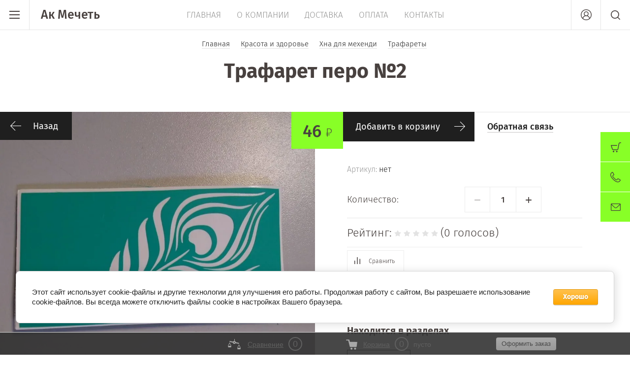

--- FILE ---
content_type: text/html; charset=utf-8
request_url: https://akmechet-shop.ru/magazin/product/985574901
body_size: 18406
content:


	<!doctype html><html lang="ru"><head><meta charset="utf-8"><meta name="robots" content="all"/><title>Трафарет перо №2</title>
<!-- assets.top -->
<meta property="og:image" content="https://akmechet-shop.ru/thumb/2/qbWtC2rm0vhbWu4ygI6qeQ/350r350/d/cml10075f69b7bb382db917200524.jpg">
<meta name="twitter:image" content="https://akmechet-shop.ru/thumb/2/qbWtC2rm0vhbWu4ygI6qeQ/350r350/d/cml10075f69b7bb382db917200524.jpg">
<meta property="og:image:type" content="image/jpeg">
<meta property="og:image:width" content="350">
<meta property="og:image:height" content="350">
<meta property="og:type" content="website">
<meta property="og:url" content="https://akmechet-shop.ru/magazin/product/985574901">
<meta name="twitter:card" content="summary">
<!-- /assets.top -->
<meta name="description" content="Трафарет перо №2"><meta name="SKYPE_TOOLBAR" content="SKYPE_TOOLBAR_PARSER_COMPATIBLE"><meta name="viewport" content="width=device-width, initial-scale=1.0, maximum-scale=1.0, user-scalable=no"><meta name="format-detection" content="telephone=no"><meta http-equiv="x-rim-auto-match" content="none"><!-- доступ dsh--><meta name="yandex-verification" content="b9bfc4ac865b8cca" /><script src="/g/libs/jquery/1.10.2/jquery.min.js"></script>	<link rel="stylesheet" href="/g/css/styles_articles_tpl.css">
<meta name="yandex-verification" content="892dd31c2611c12c" />
<link rel='stylesheet' type='text/css' href='/shared/highslide-4.1.13/highslide.min.css'/>
<script type='text/javascript' src='/shared/highslide-4.1.13/highslide-full.packed.js'></script>
<script type='text/javascript'>
hs.graphicsDir = '/shared/highslide-4.1.13/graphics/';
hs.outlineType = null;
hs.showCredits = false;
hs.lang={cssDirection:'ltr',loadingText:'Загрузка...',loadingTitle:'Кликните чтобы отменить',focusTitle:'Нажмите чтобы перенести вперёд',fullExpandTitle:'Увеличить',fullExpandText:'Полноэкранный',previousText:'Предыдущий',previousTitle:'Назад (стрелка влево)',nextText:'Далее',nextTitle:'Далее (стрелка вправо)',moveTitle:'Передвинуть',moveText:'Передвинуть',closeText:'Закрыть',closeTitle:'Закрыть (Esc)',resizeTitle:'Восстановить размер',playText:'Слайд-шоу',playTitle:'Слайд-шоу (пробел)',pauseText:'Пауза',pauseTitle:'Приостановить слайд-шоу (пробел)',number:'Изображение %1/%2',restoreTitle:'Нажмите чтобы посмотреть картинку, используйте мышь для перетаскивания. Используйте клавиши вперёд и назад'};</script>

            <!-- 46b9544ffa2e5e73c3c971fe2ede35a5 -->
            <script src='/shared/s3/js/lang/ru.js'></script>
            <script src='/shared/s3/js/common.min.js'></script>
        <link rel='stylesheet' type='text/css' href='/shared/s3/css/calendar.css' /><link rel="icon" href="/favicon.svg" type="image/svg+xml">

<!--s3_require-->
<link rel="stylesheet" href="/g/basestyle/1.0.1/user/user.css" type="text/css"/>
<link rel="stylesheet" href="/g/basestyle/1.0.1/cookie.message/cookie.message.css" type="text/css"/>
<link rel="stylesheet" href="/g/basestyle/1.0.1/user/user.orange.css" type="text/css"/>
<script type="text/javascript" src="/g/basestyle/1.0.1/user/user.js" async></script>
<link rel="stylesheet" href="/g/s3/lp/lpc.v4/css/styles.css" type="text/css"/>
<link rel="stylesheet" href="/g/s3/lp/cookie.message/__landing_page_content_global.css" type="text/css"/>
<link rel="stylesheet" href="/g/s3/lp/cookie.message/colors_lpc.css" type="text/css"/>
<link rel="stylesheet" href="/g/basestyle/1.0.1/cookie.message/cookie.message.orange.css" type="text/css"/>
<script type="text/javascript" src="/g/basestyle/1.0.1/cookie.message/cookie.message.js" async></script>
<!--/s3_require-->

<link rel='stylesheet' type='text/css' href='/t/images/__csspatch/2/patch.css'/>

<!--s3_goal-->
<script src="/g/s3/goal/1.0.0/s3.goal.js"></script>
<script>new s3.Goal({map:[], goals: [], ecommerce:[{"ecommerce":{"detail":{"products":[{"id":"985574901","name":"Трафарет перо №2","price":46,"brand":null,"category":"Трафареты"}]}}}]});</script>
<!--/s3_goal-->
			
		
		
		
			<link rel="stylesheet" type="text/css" href="/g/shop2v2/default/css/theme.less.css">		
			<script type="text/javascript" src="/g/printme.js"></script>
		<script type="text/javascript" src="/g/shop2v2/default/js/tpl.js"></script>
		<script type="text/javascript" src="/g/shop2v2/default/js/baron.min.js"></script>
		
			<script type="text/javascript" src="/g/shop2v2/default/js/shop2.2.min.js"></script>
		
	<script type="text/javascript">shop2.init({"productRefs": {"801500501":{"cml_dla_internet_magazina_2573271950":{"12395013":["985574901"]},"cml_ves_3809083606":{"238518300":["985574901"]}}},"apiHash": {"getPromoProducts":"da7b79ecbfe581ad28dc4ecb8b0fe41c","getSearchMatches":"5ca955d7620c6c7e57a2ad4f414e43fd","getFolderCustomFields":"b0dd29e84f9981fa1a22b178d1fc939b","getProductListItem":"559432ce80d569c464528f6a35a58fb8","cartAddItem":"1f3fb82f8de2a2b5469c1eeadb81d420","cartRemoveItem":"73a0a9ded946e1e4053999ff0b1ac37a","cartUpdate":"9b204237996c99a89d5a41a8c0247df7","cartRemoveCoupon":"03269a996be9a342cfd42450a9317ee1","cartAddCoupon":"2d1c31e75d43addfbfa1d4af6415fb99","deliveryCalc":"3fe8bf5da2433f4ceef1673289ee01e9","printOrder":"8c184107ce3382ce5624da7fb5386e70","cancelOrder":"f55abe1bbb73c01125199b040a4fada6","cancelOrderNotify":"104e5bcf9719a5dfc6d0cfbad5da35ee","repeatOrder":"c016596fc6a2f92162fbb22edeee1c95","paymentMethods":"e0a841a49f4bde9d6f1b255edcce59f7","compare":"6f0ae87a3eae7d116528df9ef9d7f217"},"hash": null,"verId": 1873536,"mode": "product","step": "","uri": "/magazin","IMAGES_DIR": "/d/","my": {"show_sections":true,"price_fa_rouble":true,"new_alias":"New!","special_alias":"Sale!","s3_img_method":"c","buy_alias":"\u0414\u043e\u0431\u0430\u0432\u0438\u0442\u044c \u0432 \u043a\u043e\u0440\u0437\u0438\u043d\u0443","buy_kind":true,"hide_options_in_list":true,"show_rating_sort":true,"buy_one_lang":"<a href='#'><span>\u041e\u0431\u0440\u0430\u0442\u043d\u0430\u044f \u0441\u0432\u044f\u0437\u044c<\/span><\/a>"},"shop2_cart_order_payments": 1,"cf_margin_price_enabled": 0,"maps_yandex_key":"","maps_google_key":""});shop2.facets.enabled = true;shop2.delivery.deligate = true;</script>
<style type="text/css">.product-item-thumb {width: 200px;}.product-item-thumb .product-image, .product-item-simple .product-image {height: 190px;width: 200px;}.product-item-thumb .product-amount .amount-title {width: 104px;}.product-item-thumb .product-price {width: 150px;}.shop2-product .product-side-l {width: 450px;}.shop2-product .product-image {height: 450px;width: 450px;}.shop2-product .product-thumbnails li {width: 140px;height: 140px;}</style>
 <link rel="stylesheet" href="/t/v3577/images/theme6/theme.scss.css"><link rel="stylesheet" href="/t/v3577/images/bdr.scss.css"><link rel="stylesheet" href="/t/v3577/images/css/site.addons.scss.css"><!--[if lt IE 10]><script src="/g/libs/ie9-svg-gradient/0.0.1/ie9-svg-gradient.min.js"></script><script src="/g/libs/jquery-placeholder/2.0.7/jquery.placeholder.min.js"></script><script src="/g/libs/jquery-textshadow/0.0.1/jquery.textshadow.min.js"></script><script src="/g/s3/misc/ie/0.0.1/ie.js"></script><![endif]--><!--[if lt IE 9]><script src="/g/libs/html5shiv/html5.js"></script><![endif]--></head><body><div class="site-wrapper"><header role="banner" class="site-header"><div class="header-top-wrapper"><div class="menu-button"><div class="line"></div></div><div class="company-name" style="min-height: px"><a href="https://akmechet-shop.ru">Ак Мечеть</a></div><div class="menu-top-wrapper"><ul class="menu-top activeBottom"><li class="opened active"><a href="/" >Главная</a></li><li class="hasChild"><a href="/o-kompanii" >О компании</a><ul class="level-2"><li><a href="/otzyvy" >Отзывы</a></li><li><a href="/news" >Новости</a></li><li><a href="/vopros-otvet" >Вопрос-ответ</a></li><li><a href="/obratnaya-svyaz" >Обратная связь</a></li></ul></li><li><a href="/dostavka" >Доставка</a></li><li><a href="/oplata" >Оплата</a></li><li><a href="/kontakty" >Контакты</a></li></ul></div><div class="right-header"><a href="/kontakty" class="contacts-button">Контакты</a><div class="authorization-button"></div><div class="site-search-button"></div></div></div><div class="company-name-mobile"><a href="https://akmechet-shop.ru">Ак Мечеть</a></div></header> <!-- .site-header --><div class="site-container"><main role="main" class="site-main pageIn">
<div class="site-path" data-url="/"><a href="/"><span>Главная</span></a> <a href="/magazin/folder/51490216"><span>Красота и здоровье</span></a> <a href="/magazin/folder/72658501"><span>Хна для мехенди</span></a> <a href="/magazin/folder/72658701"><span>Трафареты</span></a> <span>Трафарет перо №2</span></div><h1>Трафарет перо №2</h1>
	<div class="shop2-cookies-disabled shop2-warning hide"></div>
	
	
	
									
			
							
			
							
							
				
					



<form 
	method="post" 
	action="/magazin?mode=cart&amp;action=add" 
	accept-charset="utf-8"
	class="shop2-product-page-wr">

	<input type="hidden" name="kind_id" value="985574901"/>
	<input type="hidden" name="product_id" value="801500501"/>
	<input type="hidden" name="meta" value='{&quot;cml_dla_internet_magazina_2573271950&quot;:&quot;12395013&quot;,&quot;cml_ves_3809083606&quot;:&quot;238518300&quot;}'/>

	<div class="shop2-product-labels">
											<div class="new_flags" style="display: inline-block;">
							</div>
					</div>
	
	<div class="product-side-wrapper">
		<div class="product-side-l">
			<a href="javascript:shop2.back()" class="shop2-btn shop2-btn-back">Назад</a>
			<div class="product-image-wr">
				<div class="product-image">
										<a href="/d/cml10075f69b7bb382db917200524.jpg">
						<img src="/thumb/2/pZevfj0WAIp5JVPdePyk_A/960c960/d/cml10075f69b7bb382db917200524.jpg" alt="Трафарет перо №2" title="Трафарет перо №2" />
					</a>
														</div>
			</div>
		</div>
		<div class="product-side-r">
			
							<div class="form-add">
					<div class="product-price">
							
							<div class="price-current">
		<strong>46</strong> <em class="fa fa-rouble"></em>			</div>
					</div>
					
					
			<button class="shop2-product-btn buy" type="submit">
			<span>Добавить в корзину</span>
		</button>
	

<input type="hidden" value="Трафарет перо №2" name="product_name" />
<input type="hidden" value="https://akmechet-shop.ru/magazin/product/985574901" name="product_link" />					<div class="buy-one-click"><a href='#'><span>Обратная связь</span></a></div>
				</div>
			

			<div class="product-details">
				
				
	
					
	
	
					<div class="shop2-product-article"><span>Артикул:</span> нет</div>
	
					
				
				
	<div class="product-amount">
					<div class="amount-title">Количество:</div>
							<div class="shop2-product-amount">
				<button type="button" class="shop2-btn amount-minus disabled">&#8722;</button><input type="text" name="amount" data-kind="985574901" data-max="2" data-min="1" data-multiplicity="" maxlength="4" value="1" /><button type="button" class="shop2-btn amount-plus">&#43;</button>
							</div>
			</div>
					
	
	<div class="tpl-rating-block">Рейтинг:<div class="tpl-stars"><div class="tpl-rating" style="width: 0%;"></div></div>(0 голосов)</div>

					
 
		
	

				
			<div class="product-compare">
			<label>
				<input type="checkbox" value="985574901" autocomplete="off" />
				Сравнить
			</label>
		</div>
		

									<div class="yashare">

						<script src="//yastatic.net/es5-shims/0.0.2/es5-shims.min.js"></script>
						<script src="//yastatic.net/share2/share.js"></script>

						<span class="yashare-header">поделиться</span>

						<div class="ya-share2" data-yashareL10n="ru" data-services="vkontakte,facebook,gplus,twitter" data-counter=""></div>

					</div>
												<div class="shop2-clear-container"></div>
				
				<div class="product-folders-wrapper">
					
					    					    
					    					        <h4 class="shop2-product-folders-header">Находится в разделах</h4>
					        <div class="product-folders"><a href="/magazin/folder/72658701">Трафареты<span></span></a></div>
					    					
									</div>
			</div>
		</div>
	</div>
	<div class="shop2-clear-container"></div>
<re-captcha data-captcha="recaptcha"
     data-name="captcha"
     data-sitekey="6LcYvrMcAAAAAKyGWWuW4bP1De41Cn7t3mIjHyNN"
     data-lang="ru"
     data-rsize="invisible"
     data-type="image"
     data-theme="light"></re-captcha></form><!-- Product -->





		<div class="shop2-product-data">
						
																																																													
		<div class="shop2-clear-container"></div>
	</div>
	
	
<div class="form-consultant-wrapper">
	<div class="head-form">
		<div class="title-form">Необходима консультация?</div>
		<div class="sub-title-form">Позвоните нам!</div>	</div>
		
	<div class="phone-form">
			<div><a href="tel:+7 906 321-76-64">+7 906 321-76-64</a></div>
		</div>
			<div class="button-form">
		<a href="#">Оставить заявку</a>
	</div>
	</div>
	
		<div class="reviews-shop2-wrapper">
			<div class="tpl-block-header">Отзывы</div>
				    		    				<div class="reviews-button"><a href="#"><span>Оставьте отзыв</span></a></div>
		</div>

	

	
	
					<div class="review-shop-form-wr">
				<div class="review-shop-form-in">
				<div class="close-btn"></div>
				<div class="tpl-block-header">
					<span class="icon">
						Оставьте отзыв
					</span>
				</div>
	
					
				<form action="" method="post" class="tpl-form comments-form">
																		<input type="hidden" name="comment_id" value="" />
																	 
	
							<div class="tpl-field author_name">
								
																
								<div class="tpl-value">
																			<input type="text" size="40" name="author_name" placeholder="Имя" maxlength="" value ="" />
																	</div>
	
									
							</div>
																	 
	
							<div class="tpl-field author">
								
																
								<div class="tpl-value">
																			<input type="text" size="40" name="author" placeholder="E-mail" maxlength="" value ="" />
																	</div>
	
									
							</div>
																	 
	
							<div class="tpl-field text">
								
																
								<div class="tpl-value">
																			<textarea cols="55" rows="10" placeholder="Комментарий" name="text"></textarea>
																	</div>
	
									
							</div>
																	 
	
							<div class="tpl-field rating">
								
																	<label class="tpl-title" for="d[1]">
										Оценка:
																					<span class="tpl-required">*</span>
																													</label>
																
								<div class="tpl-value">
																			
																					<div class="tpl-stars">
												<span></span>
												<span></span>
												<span></span>
												<span></span>
												<span></span>
												<input name="rating" type="hidden" value="0" />
											</div>
											
																	</div>
	
									
							</div>
												
					<div class="tpl-field tpl-field-button">
						<button type="submit" class="tpl-button tpl-button-big">Отправить</button>
					</div>
	
				<re-captcha data-captcha="recaptcha"
     data-name="captcha"
     data-sitekey="6LcYvrMcAAAAAKyGWWuW4bP1De41Cn7t3mIjHyNN"
     data-lang="ru"
     data-rsize="invisible"
     data-type="image"
     data-theme="light"></re-captcha></form>
				</div>
			</div>
		
	

<div class="buy-one-click-form-wr">
	<div class="buy-one-click-form-in" >
		<div class="close-btns"></div>
        <div class="tpl-anketa" data-api-url="/-/x-api/v1/public/?method=form/postform&param[form_id]=105710441" data-api-type="form">
		<div class="title">
		<span class="icon">			Обратная связь
		</span>	</div>
				<form method="post" action="/">
		<input type="hidden" name="params[placeholdered_fields]" value="1" />
		<input type="hidden" name="form_id" value="105710441">
		<input type="hidden" name="tpl" value="db:form.minimal-2.2.61.tpl">
									        <div class="tpl-field type-checkbox field-required">
	          	          	          <div class="field-value">
	          						<ul>
													<li><label><input type="checkbox" value="Да" name="d[0]" />Я <a href="/users/agreement">согласен(на)</a> на обработку моих персональных данных</label></li>
											</ul>
					            <div class="field-note">Я согласен(на) на обработку моих персональных данных</div>	          </div>
	        </div>
	        						        <div class="tpl-field type-text field-required">
	          	          	          <div class="field-value">
	          		          	<input  type="text" size="30" maxlength="100" value="" name="d[1]" placeholder="Ваше имя *" />
	            	            	          </div>
	        </div>
	        						        <div class="tpl-field type-phone field-required">
	          	          	          <div class="field-value">
	          		          	<input class="phone-mask"  type="text" size="30" maxlength="100" value="" name="d[2]" placeholder="Телефон *" />
	            	            	          </div>
	        </div>
	        						        <div class="tpl-field type-email field-required">
	          	          	          <div class="field-value">
	          		          	<input  type="text" size="30" maxlength="100" value="" name="d[3]" placeholder="E-mail *" />
	            	            	          </div>
	        </div>
	        						        <div class="tpl-field type-textarea">
	          	          	          <div class="field-value">
	          		            	<textarea cols="50" rows="7" name="d[4]" placeholder="Комментарий"></textarea>
	            	            	          </div>
	        </div>
	        		
		
		<div class="tpl-field tpl-field-button">
			<button type="submit" class="tpl-form-button">Отправить</button>
		</div>

		<re-captcha data-captcha="recaptcha"
     data-name="captcha"
     data-sitekey="6LcYvrMcAAAAAKyGWWuW4bP1De41Cn7t3mIjHyNN"
     data-lang="ru"
     data-rsize="invisible"
     data-type="image"
     data-theme="light"></re-captcha></form>
					</div>
	</div>
</div>

	


	
	
	<div class="shop2-panel" id="shop2-panel">
		<div class="shop2-panel-content">
						<a class="shop2-panel-btn disabled">Оформить заказ</a>
			
			<div class="shop2-panel-cart">
				<a class="shop2-panel-link-disabled">Корзина</a>
				<div class="shop2-panel-count">0</div>
					
				<div class="shop2-panel-total">
											пусто
									</div>
			</div>
			
							<div class="shop2-panel-compare">
					<a target="_blank" class="shop2-panel-link-disabled">Сравнение</a>
					<div class="shop2-panel-count">0</div>
				</div>
					</div>
	</div>


	</main> <!-- .site-main --></div><footer role="contentinfo" class="site-footer"><div class="footer-inner"><div class="contacts-footer-wrapper"><div class="social-block"><div class="block-in"><a href="https://vk.com/club163962478" target="_blank"><img src="/thumb/2/-f_mYzAUeuCIriTpkDc75w/r/d/vk.png" alt="Вконтакте"></a><a href="https://t.me/Akmechet_bot" target="_blank"><img src="/thumb/2/SsmGCoCavnODuPnpoWnhXA/r/d/telegram.png" alt="Телеграмм"></a></div></div><span class="widget-pk"><a href="https://clck.yandex.ru/redir/dtype=stred/pid=47/cid=73582/path=static.234x90/*https://market.yandex.ru/shop--magazin-ak-mechet/477620/reviews/add"> <img src="https://clck.yandex.ru/redir/dtype=stred/pid=47/cid=73581/path=static.234x90/*https://img.yandex.net/market/informer2.png" border="0" alt="Оцените качество магазина Магазин Ак мечеть на Яндекс.Маркете." /> </a></span><div class="address-footer"><div class="block-in">423810, г. Набережные Челны, бульвар Энтузиастов, 12</div></div><div class="phones-footer"><div class="block-in"><div><a href="tel:+7 906 321-76-64">+7 906 321-76-64</a> <span class="number-info"></span></div></div></div></div><span class="widget-mob"><a href="https://clck.yandex.ru/redir/dtype=stred/pid=47/cid=73582/path=static.234x90/*https://market.yandex.ru/shop--magazin-ak-mechet/477620/reviews/add"> <img src="https://clck.yandex.ru/redir/dtype=stred/pid=47/cid=73581/path=static.234x90/*https://img.yandex.net/market/informer2.png" border="0" alt="Оцените качество магазина Магазин Ак мечеть на Яндекс.Маркете." /> </a></span><div class="footer-bottom"><div class="site-company-name"><p>&copy; 2025 ИП Делфенуров С.Р.<br />
<a href="/politika-konfidencialnosti" style="color:#ffffff;">Политика конфиденциальности</a></p></div><div class="site-counters"><!--noindex-->

<!--LiveInternet counter--><script type="text/javascript">
document.write("<a href='//www.liveinternet.ru/click' "+
"target=_blank><img src='//counter.yadro.ru/hit?t12.5;r"+
escape(document.referrer)+((typeof(screen)=="undefined")?"":
";s"+screen.width+"*"+screen.height+"*"+(screen.colorDepth?
screen.colorDepth:screen.pixelDepth))+";u"+escape(document.URL)+
";h"+escape(document.title.substring(0,150))+";"+Math.random()+
"' alt='LiveInternet счетчик' title='LiveInternet: показано число просмотров за 24"+
" часа, посетителей за 24 часа и за сегодня' "+
"border='0' width='88' height='31'><\/a>")
</script><!--/LiveInternet-->

<!-- Yandex.Metrika informer --> <a href="https://metrika.yandex.ru/stat/?id=55808545&amp;from=informer" target="_blank" rel="nofollow"><img src="https://informer.yandex.ru/informer/55808545/3_1_FFFFFFFF_EFEFEFFF_0_pageviews" style="width:88px; height:31px; border:0;" alt="Яндекс.Метрика" title="Яндекс.Метрика: данные за сегодня (просмотры, визиты и уникальные посетители)" class="ym-advanced-informer" data-cid="55808545" data-lang="ru" /></a> <!-- /Yandex.Metrika informer --> <!-- Yandex.Metrika counter --> <script type="text/javascript" > (function(m,e,t,r,i,k,a){m[i]=m[i]||function(){(m[i].a=m[i].a||[]).push(arguments)}; m[i].l=1*new Date();k=e.createElement(t),a=e.getElementsByTagName(t)[0],k.async=1,k.src=r,a.parentNode.insertBefore(k,a)}) (window, document, "script", "https://mc.yandex.ru/metrika/tag.js", "ym"); ym(55808545, "init", { clickmap:true, trackLinks:true, accurateTrackBounce:true, webvisor:true, ecommerce:"dataLayer" }); </script> <noscript><div><img src="https://mc.yandex.ru/watch/55808545" style="position:absolute; left:-9999px;" alt="Яндекс.Метрика" /></div></noscript> <!-- /Yandex.Metrika counter -->

<!-- Global site tag (gtag.js) - Google Analytics -->
<script async src="https://www.googletagmanager.com/gtag/js?id=G-HLE6YD2SSD"></script>
<script>
  window.dataLayer = window.dataLayer || [];
  function gtag(){dataLayer.push(arguments);}
  gtag('js', new Date());

  gtag('config', 'G-HLE6YD2SSD');
</script>
<!--/noindex-->
<!--__INFO2025-12-16 17:20:02INFO__-->
</div><div class="site-copyright"><span style='font-size:14px;' class='copyright'><!--noindex--><a target="_blank" rel="nofollow" href="https://megagroup.ru" title="MegaGroup.ru" class="copyright">MegaGroup.ru</a><!--/noindex--></span></div></div></div></footer> <!-- .site-footer --></div><div class="folder-shared-wrapper"><div class="menu-container"><div class="menu-container-inner"><div class="menu-line"><div class="menu-button"><div class="line"></div></div><div class="close-menu"></div></div><ul class="folder-shared"><li class="hasChild"><a href="/magazin/folder/50998616" >Кораны, Тафсиры и исламская литература</a><ul class="level-2"><li><a href="/magazin/folder/50998816" >Книги для детей</a></li><li class="hasChild"><a href="/magazin/folder/50999016" >Коран, Тафсир</a><ul class="level-3"><li><a href="/magazin/folder/15261101" >Электронный Коран ручки</a></li></ul></li><li><a href="/magazin/folder/50999216" >Книги издательства "Инсан медия групп"</a></li><li><a href="/magazin/folder/50999416" >Книги издательства "Калям" Арча мөхтасибәте</a></li><li><a href="/magazin/folder/51013416" >Книги издательства "Академия познания"</a></li><li><a href="/magazin/folder/51013616" >Книги Фания Хужахмет</a></li><li><a href="/magazin/folder/51013816" >Книги "Ак мечеть"</a></li><li><a href="/magazin/folder/51014016" >Книги издательства "Умма"</a></li><li><a href="/magazin/folder/51014216" >Книги издательства "Манара"</a></li><li><a href="/magazin/folder/51014416" >Книги издательства "Раннур"</a></li><li><a href="/magazin/folder/51014616" >Книги Галима Харисова</a></li><li><a href="/magazin/folder/51014816" >Книги издательства "Хузур"</a></li><li><a href="/magazin/folder/51015016" >Книги издательства "Диля"</a></li><li><a href="/magazin/folder/51015216" >Книги Шамиля Аляутдинов</a></li><li><a href="/magazin/folder/51015416" >Книги издательства "Рисаля"</a></li><li><a href="/magazin/folder/51015616" >Книги Ниязетдин мулла Миңлеәхмәт әл-Хәнәфи</a></li><li><a href="/magazin/folder/51015816" >Книги издательства "Тауба"</a></li><li><a href="/magazin/folder/51016016" >Книги Махмут хазрат Шарафетдинова</a></li><li><a href="/magazin/folder/51016216" >Книги издательства "Аль-Калам"</a></li><li><a href="/magazin/folder/51016416" >Книги издательства "Ислам нуры"</a></li><li><a href="/magazin/folder/51016616" >Книги издательства "Иман"</a></li><li><a href="/magazin/folder/51016816" >Арабский язык, граматика, словари</a></li><li><a href="/magazin/folder/51017016" >Книги издательства "Дагват"</a></li><li><a href="/magazin/folder/49371013" >Книги "Өметлеләр" мәчете</a></li></ul></li><li class="hasChild opened"><a href="/magazin/folder/51490216" >Красота и здоровье</a><ul class="level-2"><li class="hasChild"><a href="/magazin/folder/51492416" >Масла, черный тмин и др.</a><ul class="level-3"><li><a href="/masla-doktor-tmin" >Premium Makemi</a></li></ul></li><li><a href="/magazin/folder/51492616" >Товары для здоровья</a></li><li><a href="/magazin/folder/51492816" >Вакумные банки, аппараты для хиджамы</a></li><li><a href="/magazin/folder/51493016" >Мыло</a></li><li><a href="/magazin/folder/51493216" >Шампуни, гели для душа, дезадоранты</a></li><li><a href="/magazin/folder/51493416" >Зубная паста, ополаскиватели для рта, мисвак</a></li><li><a href="/magazin/folder/51493616" >Мази лечебные</a></li><li><a href="/magazin/folder/51493816" >Хна для волос</a></li><li><a href="/magazin/folder/51494016" >Бижутерия</a></li><li><a href="/magazin/folder/51494216" >Косметика</a></li><li class="hasChild opened"><a href="/magazin/folder/72658501" >Хна для мехенди</a><ul class="level-3"><li class="opened active"><a href="/magazin/folder/72658701" >Трафареты</a></li></ul></li></ul></li><li class="hasChild"><a href="/magazin/folder/57403816" >Түбәтәй (тюбетейки), коврики для намаза (намазлык), читек (хуффы, кожанные носки)</a><ul class="level-2"><li><a href="/magazin/folder/57404016" >Түбәтәй (тюбетейки) Салават</a></li><li><a href="/magazin/folder/57404216" >Түбәтәй прочие</a></li><li><a href="/magazin/folder/57404416" >Дисбеләр</a></li><li><a href="/magazin/folder/57404616" >Читек (хуффы, кожанные носки)</a></li><li><a href="/magazin/folder/38219413" >Түбәтәй (тюбетейки) Велюр, стеганные</a></li><li><a href="/magazin/folder/42107613" >Коврики для намаза (намазлык)</a></li></ul></li><li class="hasChild"><a href="/magazin/folder/38219613" >Платки, палантины, шарфы.</a><ul class="level-2"><li class="hasChild"><a href="/magazin/folder/38219813" >Платки</a><ul class="level-3"><li class="hasChild"><a href="/platki-softel" >Платки Softel</a><ul class="level-4"><li><a href="/rozy-softel" >Платки Softel розы</a></li><li><a href="/magazin/folder/55986901" >Платок Softel кружево с бусинами</a></li></ul></li><li><a href="/magazin/folder/39428701" >Фактурные платки</a></li><li><a href="/magazin/folder/39998901" >Атласные платки</a></li><li><a href="/magazin/folder/44122501" >Узорные платки</a></li><li><a href="/platki-wafa" >Платки WAFA</a></li><li><a href="/magazin/folder/63434301" >Платки шаль сетка</a></li><li><a href="/magazin/folder/63462501" >Платки ISIL IPEK</a></li><li><a href="/magazin/folder/63464501" >Платки MISS COLOR</a></li><li><a href="/magazin/folder/72665301" >Платки Микс</a></li><li><a href="/magazin/folder/2941902" >Платки KASHKHA</a></li><li><a href="/magazin/folder/108796702" >Платки GUL IPEK</a></li><li><a href="/magazin/folder/108796902" >Платки однотонные с кружевом</a></li><li><a href="/magazin/folder/108797102" >Платки однотонные</a></li><li><a href="/magazin/folder/108797302" >Платки теплые </a></li><li><a href="/magazin/folder/171352102" >Платки шифоновые RAYANA</a></li></ul></li><li class="hasChild"><a href="/magazin/folder/38220013" >Палантин, Шарф</a><ul class="level-3"><li><a href="/magazin/folder/301025300" >Шарфы Luis Carden</a></li><li><a href="/magazin/folder/301025500" >Шарфы Jawel</a></li><li><a href="/magazin/folder/44123501" >Палантин Ozsoy</a></li></ul></li><li class="hasChild"><a href="/magazin/folder/38220213" >Женские головные уборы, Нарукавники</a><ul class="level-3"><li><a href="/magazin/folder/38220413" >Idil BONNE</a></li><li class="hasChild"><a href="/magazin/folder/38220613" >Bonne Труба</a><ul class="level-4"><li><a href="/shapochki-pod-platok-ecardin" >Ecardin</a></li><li><a href="/magazin/folder/305677500" >Bonei</a></li><li><a href="/magazin/folder/39428901" >Prenses</a></li></ul></li><li><a href="/magazin/folder/38221213" >Боне Hurrem</a></li><li><a href="/magazin/folder/38221413" >Нарукавник Softel, Prenses</a></li><li><a href="/magazin/folder/38222013" >Капри 2-ка Firdevs и Kureys</a></li><li><a href="/magazin/folder/18705301" >Шапки летние</a></li><li><a href="/magazin/folder/145216104" >Капор 2-ка с трубой</a></li></ul></li><li><a href="/magazin/folder/38222213" >Обложки на книги</a></li><li><a href="/magazin/folder/305676900" >Нагрудник Prenses, Softel</a></li><li><a href="/magazin/folder/136014704" >Rahaat</a></li></ul></li><li><a href="/magazin/folder/38222813" >Картины, шамаиль, сувениры</a></li><li class="hasChild"><a href="/magazin/folder/8399301" >Вода, продукты</a><ul class="level-2"><li><a href="/magazin/folder/8399501" >Вода</a></li><li><a href="/magazin/folder/176409301" >Мёд</a></li><li><a href="/tushonka" >Тушёнка</a></li></ul></li><li class="hasChild"><a href="/magazin/folder/18707301" >Одежда</a><ul class="level-2"><li><a href="/magazin/folder/18707501" >Камзол женский</a></li></ul></li><li><a href="/kalendari" >Календари</a></li></ul></div></div></div><div class="fixed-buttons-container"><div id="shop2-cart-preview">
		<a href="/magazin/cart">
						<span class="cart-body">
									<span>Корзина пуста</span>
		        	    	</span>
        </a>
</div><!-- Cart Preview --><a href="/kontakty" class="contacts-button">Контакты</a><a href="#" class="mail-button">Напишите нам</a></div><div class="mail-form-wrapper"><div class="mail-form-inner"><div class="close-btn"></div><div class="tpl-anketa" data-api-url="/-/x-api/v1/public/?method=form/postform&param[form_id]=105710841" data-api-type="form">
		<div class="title">
					Напишите нам
			</div>
				<form method="post" action="/">
		<input type="hidden" name="params[placeholdered_fields]" value="1" />
		<input type="hidden" name="form_id" value="105710841">
		<input type="hidden" name="tpl" value="db:form.minimal-2.2.61.tpl">
									        <div class="tpl-field type-checkbox field-required">
	          	          	          <div class="field-value">
	          						<ul>
													<li><label><input type="checkbox" value="Да" name="d[0]" /><a href="/users/agreement">Я согласен(на)</a> на обработку моих персональных данных</label></li>
											</ul>
					            <div class="field-note">Я согласен(на) на обработку моих персональных данных</div>	          </div>
	        </div>
	        						        <div class="tpl-field type-text field-required">
	          	          	          <div class="field-value">
	          		          	<input  type="text" size="30" maxlength="100" value="" name="d[1]" placeholder="Имя *" />
	            	            	          </div>
	        </div>
	        						        <div class="tpl-field type-email field-required">
	          	          	          <div class="field-value">
	          		          	<input  type="text" size="30" maxlength="100" value="" name="d[2]" placeholder="E-mail *" />
	            	            	          </div>
	        </div>
	        						        <div class="tpl-field type-phone field-required">
	          	          	          <div class="field-value">
	          		          	<input class="phone-mask"  type="text" size="30" maxlength="100" value="" name="d[3]" placeholder="Телефон *" />
	            	            	          </div>
	        </div>
	        						        <div class="tpl-field type-textarea">
	          	          	          <div class="field-value">
	          		            	<textarea cols="50" rows="7" name="d[4]" placeholder="Область ввода"></textarea>
	            	            	          </div>
	        </div>
	        		
		
		<div class="tpl-field tpl-field-button">
			<button type="submit" class="tpl-form-button">Отправить</button>
		</div>

		<re-captcha data-captcha="recaptcha"
     data-name="captcha"
     data-sitekey="6LcYvrMcAAAAAKyGWWuW4bP1De41Cn7t3mIjHyNN"
     data-lang="ru"
     data-rsize="invisible"
     data-type="image"
     data-theme="light"></re-captcha></form>
					</div>
</div></div><div class="consultant-popup-wrapper"><div class="consultant-popup-inner"><div class="close-btn"></div><div class="tpl-anketa" data-api-url="/-/x-api/v1/public/?method=form/postform&param[form_id]=105711041" data-api-type="form">
		<div class="title">
					Оставить заявку
			</div>
				<form method="post" action="/">
		<input type="hidden" name="params[placeholdered_fields]" value="1" />
		<input type="hidden" name="form_id" value="105711041">
		<input type="hidden" name="tpl" value="db:form.minimal-2.2.61.tpl">
									        <div class="tpl-field type-checkbox field-required">
	          	          	          <div class="field-value">
	          						<ul>
													<li><label><input type="checkbox" value="Да" name="d[0]" /><a href="/users/agreement">Я согласен(на)</a> на обработку моих персональных данных</label></li>
											</ul>
					            <div class="field-note">Я согласен(на) на обработку моих персональных данных</div>	          </div>
	        </div>
	        						        <div class="tpl-field type-text field-required">
	          	          	          <div class="field-value">
	          		          	<input  type="text" size="30" maxlength="100" value="" name="d[1]" placeholder="Имя *" />
	            	            	          </div>
	        </div>
	        						        <div class="tpl-field type-email field-required">
	          	          	          <div class="field-value">
	          		          	<input  type="text" size="30" maxlength="100" value="" name="d[2]" placeholder="E-mail *" />
	            	            	          </div>
	        </div>
	        						        <div class="tpl-field type-phone field-required">
	          	          	          <div class="field-value">
	          		          	<input  type="text" size="30" maxlength="100" value="" name="d[3]" placeholder="Телефон *" />
	            	            	          </div>
	        </div>
	        						        <div class="tpl-field type-textarea">
	          	          	          <div class="field-value">
	          		            	<textarea cols="50" rows="7" name="d[4]" placeholder="Комментарии"></textarea>
	            	            	          </div>
	        </div>
	        						        <div class="tpl-field type-upload">
	          <div class="field-title">Загрузка файла картинки:</div>	          	          <div class="field-value">
	          																<link type="text/css" rel="stylesheet" href="/shared/s3/swfupload/default.css" />
					<script type="text/javascript" src="/shared/s3/plupload/plupload.all.pack.js"></script>
																<script type="text/javascript">
						var JS_FORM_REQUIRED_FIELD = 'Заполните обязательные поля';
						newSWFU(5, false, 1, "{\"upload_url\":\"\/-\/x-api\/v1\/public\/?method=uploader\/upload\",\"upload_token\":\"eyJhbGciOiJIUzI1NiIsInR5cCI6IkpXVCJ9.[base64].yUQdWkokKW1cPxGy5w0UD6a44x-w8ed5DP1cjSPT2BM\"}", "", "7 MB", "*.*", "", "");
						</script>
						<div class="upload-progress" id="fsUploadProgress5"></div>
						<div class="upload-button"><span id="spanButtonPlaceHolder5"></span><span class="upload-count">не более: 1</span></div>
						<input type="hidden" name="d[5]" id="hidUploadField5" value="" />
						            	            	          </div>
	        </div>
	        		
		
		<div class="tpl-field tpl-field-button">
			<button type="submit" class="tpl-form-button">Отправить заявку</button>
		</div>

		<re-captcha data-captcha="recaptcha"
     data-name="captcha"
     data-sitekey="6LcYvrMcAAAAAKyGWWuW4bP1De41Cn7t3mIjHyNN"
     data-lang="ru"
     data-rsize="invisible"
     data-type="image"
     data-theme="light"></re-captcha></form>
					</div>
</div></div><div class="shop2-login-popup-wr"><div class="login-popup-inner"><div class="close-popup"></div><div class="shop2-block login-form opened">
	<div class="block-body">
					<div class="head-popup"><span class="icon">Вход в кабинет</span></div>
			<form method="post" action="/registraciya">
				<input type="hidden" name="mode" value="login" />
				<div class="row">
					<label class="field login"><input placeholder="Логин" type="text" name="login" id="login" tabindex="1" value="" /></label>
				</div>
				<div class="row">
					<label class="field password"><input placeholder="Пароль" type="password" name="password" id="password" tabindex="2" value="" /></label>
				</div>
				<div class="login-button-wr">
					<button type="submit" class="signin-btn" tabindex="3">Войти</button>
				</div>
			<re-captcha data-captcha="recaptcha"
     data-name="captcha"
     data-sitekey="6LcYvrMcAAAAAKyGWWuW4bP1De41Cn7t3mIjHyNN"
     data-lang="ru"
     data-rsize="invisible"
     data-type="image"
     data-theme="light"></re-captcha></form>
			<div class="clear-container"></div>
			<div class="login-links-wrap">
				<a href="/registraciya/register" class="register"><span>Регистрация</span></a>
				<a href="/registraciya/forgot_password" class="forgot-pass"><span>Забыли пароль?</span></a>
			</div>
						<div class="g-auth__row g-auth__social-min">
						



				
						<div class="g-form-field__title"><b>Также Вы можете войти через:</b></div>
			<div class="g-social">
																												<div class="g-social__row">
								<a href="/users/hauth/start/vkontakte?return_url=/magazin/product/985574901" class="g-social__item g-social__item--vk-large" rel="nofollow">Vkontakte</a>
							</div>
																																						<!--noindex-->
							<a href="/users/hauth/start/yandex?return_url=/magazin/product/985574901" class="g-social__item g-social__item--ya" rel="nofollow">Yandex</a>
						<!--/noindex-->
																																						<!--noindex-->
							<a href="/users/hauth/start/mailru?return_url=/magazin/product/985574901" class="g-social__item g-social__item--mr" rel="nofollow">Mailru</a>
						<!--/noindex-->
																																						<!--noindex-->
							<a href="/users/hauth/start/google?return_url=/magazin/product/985574901" class="g-social__item g-social__item--gp" rel="nofollow">Google</a>
						<!--/noindex-->
																																						<!--noindex-->
							<a href="/users/hauth/start/facebook?return_url=/magazin/product/985574901" class="g-social__item g-social__item--fb" rel="nofollow">Facebook</a>
						<!--/noindex-->
																
			</div>
			
		
	
			<div class="g-auth__personal-note">
									
			
							Я выражаю <a href="/registraciya/agreement" target="_blank">согласие на передачу и обработку персональных данных</a> в соответствии с <a href="/registraciya/policy" target="_blank">политикой конфиденциальности</a>
					</div>
			</div>
			</div>
</div></div></div><div class="shop2-search-popup-wr"><div class="search-popup-inner"><div class="close-popup"></div><div class="shop-search-line-wr"><link href="/t/v3577/images/autocomplete/jquery-ui.css" rel="stylesheet" type="text/css" />
<script type="text/javascript" src="/t/v3577/images/autocomplete/jquery-ui.min.js"></script>

<style>
</style>
<script>
    $(function () {
    	
        var cache = {},
        	url = "",
            isMobile = /Android|webOS|iPhone|iPad|iPod|BlackBerry|IEMobile|Opera Mini/i.test(navigator.userAgent);
        $("#search").autocomplete({
            source: function (request, response) {
                var term = request.term;
                if (term in cache) {
                    response(cache[term]);
                    return;
                }
				url = encodeURIComponent(request.term);
                $.getJSON('/magazin/search?autocomplete=true?sort_by=&search_text=' + encodeURIComponent(request.term + '*') + '&s[products_per_page]=150',
                        function (data, status, xhr) {
                            cache[term] = data;
                            response(data);
                        });
            },
           
            minLength: 3,
			open: function(event, ui) {
				
				$('.ui-autocomplete').append("<li class='all_results'><a href='/magazin/search?sort_by=&search_text=" + url +"'>Смотреть все результаты</a></li>");
				
			},
            select: function (event, ui) {
                document.location = ui.item.url;
                return false;
            }
        }).autocomplete('instance')._renderItem = function (ul, item) {
        	
            var cont = '';
            var article = item.article ? '<div>Артикул: ' + item.article + '</div>' : '';

            cont += '<div class="autocomplete-table">';
            cont += '<div class="autocomplete-item-image"><div><img src="' + item.image + '"></div></div>';
            cont += '<div class="autocomplete-item-name">' + item.label + article + '</div>';
            cont += '<div class="autocomplete-item-price"><div>' + item.price + ' руб.</div></div>';
            cont += '</div>';
			
            return $('<li>')
                    .append(cont)
                    .appendTo(ul);
            
        };
    });
</script>





<form action="/magazin/search" enctype="multipart/form-data" method="get">
	<input type="hidden" name="sort_by" value=""/>
	<input type="text" autocomplite="off" name="search_text" id="search" value="" placeholder="Поиск по магазину" class="shop-search-text">
	<input type="submit" autocomplete="off" value="" class="shop-search-button">
<re-captcha data-captcha="recaptcha"
     data-name="captcha"
     data-sitekey="6LcYvrMcAAAAAKyGWWuW4bP1De41Cn7t3mIjHyNN"
     data-lang="ru"
     data-rsize="invisible"
     data-type="image"
     data-theme="light"></re-captcha></form><div class="search-button-toggle">Поиск по параметрам</div></div>	
    
<div class="shop2-block search-form ">
	<div class="block-body">
		<form action="/magazin/search" enctype="multipart/form-data">
			<input type="hidden" name="sort_by" value=""/>
							<div class="row odd">
					<div class="row-title">Цена</div>
					<div class="row-body">
						<label>
							<input name="s[price][min]" placeholder="от" type="text" size="5" class="small" value="" />
							<span class="currency-shortname"><em class="fa fa-rouble"></em></span>
						</label>
						<label>
							<input name="s[price][max]" placeholder="до" type="text" size="5" class="small" value="" />
							<span class="currency-shortname"><em class="fa fa-rouble"></em></span>
						</label>
					</div>
				</div>
			
							<div class="row even">
					<div class="row-title" for="shop2-name">Название</div>
					<div class="row-body">
						<input type="text" name="s[name]" size="20" id="shop2-name" value="" />
					</div>
				</div>
			
							<div class="row odd">
					<div class="row-title" for="shop2-article">Артикул</div>
					<div class="row-body">
						<input type="text" name="s[article]" id="shop2-article" value="" />
					</div>
				</div>
			
							<div class="row even">
					<div class="row-title" for="shop2-text">Текст</div>
					<div class="row-body">
						<input type="text" name="search_text" size="20" id="shop2-text"  value="" />
					</div>
				</div>
			
			
							<div class="row odd">
					<div class="row-title">Выберите категорию</div>
					<div class="row-body">
						<select name="s[folder_id]" id="s[folder_id]" data-placeholder="Все">
							<option value="">Все</option>
																																							<option value="50998616" >
										 Кораны, Тафсиры и исламская литература
									</option>
																																<option value="50998816" >
										&raquo; Книги для детей
									</option>
																																<option value="50999016" >
										&raquo; Коран, Тафсир
									</option>
																																<option value="15261101" >
										&raquo;&raquo; Электронный Коран ручки
									</option>
																																<option value="50999216" >
										&raquo; Книги издательства "Инсан медия групп"
									</option>
																																<option value="50999416" >
										&raquo; Книги издательства "Калям" Арча мөхтасибәте
									</option>
																																<option value="51013416" >
										&raquo; Книги издательства "Академия познания"
									</option>
																																<option value="51013616" >
										&raquo; Книги Фания Хужахмет
									</option>
																																<option value="51013816" >
										&raquo; Книги "Ак мечеть"
									</option>
																																<option value="51014016" >
										&raquo; Книги издательства "Умма"
									</option>
																																<option value="51014216" >
										&raquo; Книги издательства "Манара"
									</option>
																																<option value="51014416" >
										&raquo; Книги издательства "Раннур"
									</option>
																																<option value="51014616" >
										&raquo; Книги Галима Харисова
									</option>
																																<option value="51014816" >
										&raquo; Книги издательства "Хузур"
									</option>
																																<option value="51015016" >
										&raquo; Книги издательства "Диля"
									</option>
																																<option value="51015216" >
										&raquo; Книги Шамиля Аляутдинов
									</option>
																																<option value="51015416" >
										&raquo; Книги издательства "Рисаля"
									</option>
																																<option value="51015616" >
										&raquo; Книги Ниязетдин мулла Миңлеәхмәт әл-Хәнәфи
									</option>
																																<option value="51015816" >
										&raquo; Книги издательства "Тауба"
									</option>
																																<option value="51016016" >
										&raquo; Книги Махмут хазрат Шарафетдинова
									</option>
																																<option value="51016216" >
										&raquo; Книги издательства "Аль-Калам"
									</option>
																																<option value="51016416" >
										&raquo; Книги издательства "Ислам нуры"
									</option>
																																<option value="51016616" >
										&raquo; Книги издательства "Иман"
									</option>
																																<option value="51016816" >
										&raquo; Арабский язык, граматика, словари
									</option>
																																<option value="51017016" >
										&raquo; Книги издательства "Дагват"
									</option>
																																<option value="49371013" >
										&raquo; Книги "Өметлеләр" мәчете
									</option>
																																<option value="51490216" >
										 Красота и здоровье
									</option>
																																<option value="51492416" >
										&raquo; Масла, черный тмин и др.
									</option>
																																<option value="61558900" >
										&raquo;&raquo; Premium Makemi
									</option>
																																<option value="51492616" >
										&raquo; Товары для здоровья
									</option>
																																<option value="51492816" >
										&raquo; Вакумные банки, аппараты для хиджамы
									</option>
																																<option value="51493016" >
										&raquo; Мыло
									</option>
																																<option value="51493216" >
										&raquo; Шампуни, гели для душа, дезадоранты
									</option>
																																<option value="51493416" >
										&raquo; Зубная паста, ополаскиватели для рта, мисвак
									</option>
																																<option value="51493616" >
										&raquo; Мази лечебные
									</option>
																																<option value="51493816" >
										&raquo; Хна для волос
									</option>
																																<option value="51494016" >
										&raquo; Бижутерия
									</option>
																																<option value="51494216" >
										&raquo; Косметика
									</option>
																																<option value="72658501" >
										&raquo; Хна для мехенди
									</option>
																																<option value="72658701" >
										&raquo;&raquo; Трафареты
									</option>
																																<option value="57403816" >
										 Түбәтәй (тюбетейки), коврики для намаза (намазлык), читек (хуффы, кожанные носки)
									</option>
																																<option value="57404016" >
										&raquo; Түбәтәй (тюбетейки) Салават
									</option>
																																<option value="57404216" >
										&raquo; Түбәтәй прочие
									</option>
																																<option value="57404416" >
										&raquo; Дисбеләр
									</option>
																																<option value="57404616" >
										&raquo; Читек (хуффы, кожанные носки)
									</option>
																																<option value="38219413" >
										&raquo; Түбәтәй (тюбетейки) Велюр, стеганные
									</option>
																																<option value="42107613" >
										&raquo; Коврики для намаза (намазлык)
									</option>
																																<option value="38219613" >
										 Платки, палантины, шарфы.
									</option>
																																<option value="38219813" >
										&raquo; Платки
									</option>
																																<option value="6405901" >
										&raquo;&raquo; Платки Softel
									</option>
																																<option value="55985901" >
										&raquo;&raquo;&raquo; Платки Softel розы
									</option>
																																<option value="55986901" >
										&raquo;&raquo;&raquo; Платок Softel кружево с бусинами
									</option>
																																<option value="39428701" >
										&raquo;&raquo; Фактурные платки
									</option>
																																<option value="39998901" >
										&raquo;&raquo; Атласные платки
									</option>
																																<option value="44122501" >
										&raquo;&raquo; Узорные платки
									</option>
																																<option value="55983101" >
										&raquo;&raquo; Платки WAFA
									</option>
																																<option value="63434301" >
										&raquo;&raquo; Платки шаль сетка
									</option>
																																<option value="63462501" >
										&raquo;&raquo; Платки ISIL IPEK
									</option>
																																<option value="63464501" >
										&raquo;&raquo; Платки MISS COLOR
									</option>
																																<option value="72665301" >
										&raquo;&raquo; Платки Микс
									</option>
																																<option value="2941902" >
										&raquo;&raquo; Платки KASHKHA
									</option>
																																<option value="108796702" >
										&raquo;&raquo; Платки GUL IPEK
									</option>
																																<option value="108796902" >
										&raquo;&raquo; Платки однотонные с кружевом
									</option>
																																<option value="108797102" >
										&raquo;&raquo; Платки однотонные
									</option>
																																<option value="108797302" >
										&raquo;&raquo; Платки теплые 
									</option>
																																<option value="171352102" >
										&raquo;&raquo; Платки шифоновые RAYANA
									</option>
																																<option value="38220013" >
										&raquo; Палантин, Шарф
									</option>
																																<option value="301025300" >
										&raquo;&raquo; Шарфы Luis Carden
									</option>
																																<option value="301025500" >
										&raquo;&raquo; Шарфы Jawel
									</option>
																																<option value="44123501" >
										&raquo;&raquo; Палантин Ozsoy
									</option>
																																<option value="38220213" >
										&raquo; Женские головные уборы, Нарукавники
									</option>
																																<option value="38220413" >
										&raquo;&raquo; Idil BONNE
									</option>
																																<option value="38220613" >
										&raquo;&raquo; Bonne Труба
									</option>
																																<option value="305677300" >
										&raquo;&raquo;&raquo; Ecardin
									</option>
																																<option value="305677500" >
										&raquo;&raquo;&raquo; Bonei
									</option>
																																<option value="39428901" >
										&raquo;&raquo;&raquo; Prenses
									</option>
																																<option value="38221213" >
										&raquo;&raquo; Боне Hurrem
									</option>
																																<option value="38221413" >
										&raquo;&raquo; Нарукавник Softel, Prenses
									</option>
																																<option value="38222013" >
										&raquo;&raquo; Капри 2-ка Firdevs и Kureys
									</option>
																																<option value="18705301" >
										&raquo;&raquo; Шапки летние
									</option>
																																<option value="145216104" >
										&raquo;&raquo; Капор 2-ка с трубой
									</option>
																																<option value="38222213" >
										&raquo; Обложки на книги
									</option>
																																<option value="305676900" >
										&raquo; Нагрудник Prenses, Softel
									</option>
																																<option value="136014704" >
										&raquo; Rahaat
									</option>
																																<option value="38222813" >
										 Картины, шамаиль, сувениры
									</option>
																																<option value="8399301" >
										 Вода, продукты
									</option>
																																<option value="8399501" >
										&raquo; Вода
									</option>
																																<option value="176409301" >
										&raquo; Мёд
									</option>
																																<option value="108796502" >
										&raquo; Тушёнка
									</option>
																																<option value="18707301" >
										 Одежда
									</option>
																																<option value="18707501" >
										&raquo; Камзол женский
									</option>
																																<option value="33287908" >
										 Календари
									</option>
																					</select>
					</div>
				</div>

				<div id="shop2_search_custom_fields"></div>
			
						<div id="shop2_search_global_fields">
				
						
			
												<div class="row even">
						<div class="row-title">тест поле цвет</div>
						<div class="row-body">
								
	<div class="shop2-color-ext-select">
		<input type="hidden" name="s[test_pole_cvet]" value="">
		<i></i>
		<ul class="shop2-color-ext-options">
			<li data-value=""></li>
							<li data-value="27111700" >
					<span style="background-color:#cc0000"><em></em></span>
					<div>красный</div>
					<ins></ins>
				</li>
							<li data-value="27111900" >
					<span style="background-color:#000099"><em></em></span>
					<div>синий</div>
					<ins></ins>
				</li>
							<li data-value="27112100" >
					<span style="background-color:#000000"><em></em></span>
					<div>черный</div>
					<ins></ins>
				</li>
					</ul>
	</div>

						</div>
					</div>
							

					
			
												<div class="row odd">
						<div class="row-title">выпад. список</div>
						<div class="row-body">
							<select name="s[vypad_spisok]" data-placeholder="Все">
								<option value="">Все</option>
																	<option value="27112300">1</option>
																	<option value="27112500">2</option>
																	<option value="27112700">3</option>
															</select>
						</div>
					</div>
							

						</div>
						
							<div class="row even">
					<div class="row-title">Производитель</div>
					<div class="row-body">
						<select name="s[vendor_id]" data-placeholder="Все">
							<option value="">Все</option>          
															<option value="2200105" >Mesk Al Madinah Dates Est</option>
															<option value="13649702" >АРАБИАН СИКРЕТС ООО</option>
															<option value="26283702" >Бибарсова Мафруза Фяттяховна</option>
															<option value="26283502" >РАДОГРАД ООО ТД</option>
															<option value="17525705" >Сарваров Альфред Камильевич</option>
															<option value="37552902" >Султангараев Ильфат Назифович</option>
													</select>
					</div>
				</div>
						
											    <div class="row">
				        <div class="row-title">Новинка:</div>
				        <div class="row-body">
				            				            <select name="s[flags][2]">
					            <option value="">Все</option>
					            <option value="1">да</option>
					            <option value="0">нет</option>
					        </select>
						</div>
				    </div>
		    												    <div class="row">
				        <div class="row-title">Спецпредложение:</div>
				        <div class="row-body">
				            				            <select name="s[flags][1]">
					            <option value="">Все</option>
					            <option value="1">да</option>
					            <option value="0">нет</option>
					        </select>
						</div>
				    </div>
		    				
			
							<div class="row odd">
					<div class="row-title">Результатов на странице</div>
					<div class="row-body">
						<select name="s[products_per_page]">
																														<option value="5">5</option>
																							<option value="20">20</option>
																							<option value="35">35</option>
																							<option value="50">50</option>
																							<option value="65">65</option>
																							<option value="80">80</option>
																							<option value="95">95</option>
													</select>
					</div>
				</div>
			
			<div class="clear-container"></div>
			<div class="row">
				<button type="submit" class="search-btn">Показать</button>
			</div>
		<re-captcha data-captcha="recaptcha"
     data-name="captcha"
     data-sitekey="6LcYvrMcAAAAAKyGWWuW4bP1De41Cn7t3mIjHyNN"
     data-lang="ru"
     data-rsize="invisible"
     data-type="image"
     data-theme="light"></re-captcha></form>
		<div class="clear-container"></div>
	</div>
</div><!-- Search Form --></div></div><div class="shop2-filter-popup-wr"><div class="filter-popup-inner"><div class="close-popup"></div><div class="head-popup"><span class="icon">Фильтр</span></div>
</div></div>
<!-- assets.bottom -->
<!-- </noscript></script></style> -->
<script src="/my/s3/js/site.min.js?1765778833" ></script>
<script src="https://cp.onicon.ru/loader/5a7a904e28668889578b468e.js" data-auto async></script>
<!-- Yandex.Metrika counter -->
<script type="text/javascript">
    (function(m,e,t,r,i,k,a){
        m[i]=m[i]||function(){(m[i].a=m[i].a||[]).push(arguments)};
        m[i].l=1*new Date();
        k=e.createElement(t),a=e.getElementsByTagName(t)[0],k.async=1,k.src=r,a.parentNode.insertBefore(k,a)
    })(window, document,'script','//mc.yandex.ru/metrika/tag.js', 'ym');

    ym(54370594, 'init', {accurateTrackBounce:true, trackLinks:true, webvisor:true, clickmap:true, params: {__ym: {isFromApi: 'yesIsFromApi'}}});
</script>
<noscript><div><img src="https://mc.yandex.ru/watch/54370594" style="position:absolute; left:-9999px;" alt="" /></div></noscript>
<!-- /Yandex.Metrika counter -->
<script >/*<![CDATA[*/
var megacounter_key="acfa3520ae28847403564b67c13d8df2";
(function(d){
    var s = d.createElement("script");
    s.src = "//counter.megagroup.ru/loader.js?"+new Date().getTime();
    s.async = true;
    d.getElementsByTagName("head")[0].appendChild(s);
})(document);
/*]]>*/</script>
	
		
		
				<!--noindex-->
		<div id="s3-cookie-message" class="s3-cookie-message-wrap">
			<div class="s3-cookie-message">
				<div class="s3-cookie-message__text">
					Этот сайт использует cookie-файлы и другие технологии для улучшения его работы. Продолжая работу с сайтом, Вы разрешаете использование cookie-файлов. Вы всегда можете отключить файлы cookie в настройках Вашего браузера.
				</div>
				<div class="s3-cookie-message__btn">
					<div id="s3-cookie-message__btn" class="g-button">
						Хорошо
					</div>
				</div>
			</div>
		</div>
		<!--/noindex-->
	
	
<script >/*<![CDATA[*/
$ite.start({"sid":1862170,"vid":1873536,"aid":2204121,"stid":4,"cp":21,"active":true,"domain":"akmechet-shop.ru","lang":"ru","trusted":false,"debug":false,"captcha":3});
/*]]>*/</script>
<!-- /assets.bottom -->
</body><script src="https://code.jquery.com/ui/1.12.1/jquery-ui.js"></script><script src="/t/v3577/images/js/jquery.inputmask.bundle.min.js" type="text/javascript"></script><script src="/t/v3577/images/js/phone.js" type="text/javascript"></script><script src="/t/v3577/images/js/phone-be.js" type="text/javascript"></script><script src="/t/v3577/images/js/phone-ru.js" type="text/javascript"></script><link rel="stylesheet" href="/t/v3577/images/css/site_addons_new.scss.css"><script type="text/javascript" src="/g/s3/misc/eventable/0.0.1/s3.eventable.js"></script><script type="text/javascript" src="/g/s3/misc/math/0.0.1/s3.math.js"></script><script type="text/javascript" src="/g/s3/menu/allin/0.0.2/s3.menu.allin.js"></script><script src="/g/templates/shop2/2.61.2/js/plugins.min.js" charset="utf-8"></script><script src="/g/templates/shop2/2.61.2/js/main.js" charset="utf-8"></script><script src="/t/v3577/images/js/deligate.js" charset="utf-8"></script><link rel="stylesheet" href="/t/v3577/images/css/bdr_addons.scss.css"><!-- ID --></html>


--- FILE ---
content_type: text/css
request_url: https://akmechet-shop.ru/t/images/__csspatch/2/patch.css
body_size: 58
content:
html .product-list .shop2-product-item::before { background-color: rgba(0, 0, 0, 0.17); }
@media (min-width: 961px) { html .product-list .shop2-product-item:hover::before { background-color: rgba(60, 208, 155, 0.11); } }


--- FILE ---
content_type: text/css
request_url: https://akmechet-shop.ru/t/v3577/images/bdr.scss.css
body_size: 547
content:
.form-consultant-wrapper {
  background: #bde6de; }

@media (max-width: 1366px) {
  .categories-block-wrapper .categoriesBlocks .categorie-info {
    left: 12%;
    right: 12%; } }

.height-block {
  height: 473px;
  display: block; }

@media (max-width: 1280px) {
  .height-block {
    height: 425px; } }

@media (max-width: 960px) {
  .height-block {
    height: 319px; } }

@media (max-width: 768px) {
  .height-block {
    height: 255px; } }

@media (max-width: 640px) {
  .height-block {
    height: 212px; } }

@media (max-width: 480px) {
  .height-block {
    height: 240px; } }

@media (max-width: 360px) {
  .height-block {
    height: 180px; } }

@media (max-width: 320px) {
  .height-block {
    height: 160px; } }

body .folder-shared-wrapper .folder-shared li.hasChild > a:before, body .folder-shared-wrapper .menu-top li.hasChild > a:before {
  -webkit-transform: none;
  -moz-transform: none;
  -ms-transform: none;
  -o-transform: none;
  transform: none;
  background: url(arrow.png) 0 0 no-repeat;
  -webkit-background-size: cover;
  background-size: cover;
  width: 23px;
  height: 24px;
  opacity: 1;
  margin-top: -14px; }

body .folder-shared-wrapper .folder-shared li.hasChild > a:after, body .folder-shared-wrapper .menu-top li.hasChild > a:after {
  background: url(arrow.png) 0 0 no-repeat;
  -webkit-background-size: cover;
  background-size: cover;
  width: 23px;
  height: 24px;
  margin-top: -10px;
  -webkit-transform: rotate(180deg);
  -moz-transform: rotate(180deg);
  -ms-transform: rotate(180deg);
  -o-transform: rotate(180deg);
  transform: rotate(180deg); }

@media (max-width: 580px) {
  body .categories-block-wrapper .categoriesBlocks .categorie-block {
    width: auto;
    -webkit-box-flex: 1;
    -webkit-flex: 1 1 auto;
    -moz-box-flex: 1;
    -moz-flex: 1 1 auto;
    -ms-flex: 1 1 auto;
    flex: 1 1 auto; } }

body .folder-shared-wrapper .menu-top-wrapper .menu-top li.hasChild > a:before {
  background: url(arrow.png) 0 0 no-repeat;
  width: 23px;
  height: 24px;
  -webkit-background-size: cover;
  background-size: cover; }

body .folder-shared-wrapper .menu-top-wrapper .menu-top li.hasChild > a:after {
  background: url(arrow.png) 0 0 no-repeat;
  width: 23px;
  height: 24px;
  -webkit-background-size: cover;
  background-size: cover; }

body .folder-shared-wrapper .menu-top-wrapper .menu-top > li > ul ~ .s3-menu-allin-open {
  top: 0 !important; }

.shop2-tags-page-before {
  padding: 5px 0 20px 0; }

.shop2-tags-page-after {
  padding: 20px 0 5px 0; }


--- FILE ---
content_type: text/css
request_url: https://akmechet-shop.ru/t/v3577/images/css/site.addons.scss.css
body_size: 1161
content:
@charset "utf-8";
/*618*/
#shop2-order-delivery .options-list .shop2-delivery--item__tab .label .delivery-items .option-type .option-label .jq-radio, #shop2-order-delivery .options-list .shop2-delivery--item__tab .label .delivery-items .option-type .option-label .jq-radio__div {
  display: none; }

.option-type.active-type .control-radio__label:after {
  opacity: 1 !important; }

.jq-selectbox__search {
  margin: 5px; }

.jq-selectbox__search input {
  box-sizing: border-box;
  width: 100%;
  margin: 0;
  padding: 5px 27px 6px 8px;
  border: 1px solid #ccc;
  border-radius: 3px;
  outline: none;
  background: url(../sear-del.png) no-repeat 100% 50%;
  box-shadow: inset 1px 1px #f1f1f1;
  color: #333; }

@media screen and (min-width: 1186px) {
  .contacts-footer-wrapper .social-block {
    max-width: 25%; }

  .contacts-footer-wrapper .address-footer {
    max-width: 25%; }

  .contacts-footer-wrapper .social-block .block-in, .contacts-footer-wrapper .phones-footer .block-in {
    width: auto; }

  .contacts-footer-wrapper .address-footer .block-in {
    width: 60%; }

  .contacts-footer-wrapper .phones-footer {
    max-width: 25%; }

  .widget-pk {
    padding-top: 13px;
    display: inline-block;
    width: 17%;
    text-align: right;
    padding-right: 15px; }
    .widget-pk img {
      max-width: 200px; } }

.widget-mob {
  display: none; }

@media screen and (max-width: 1185px) {
  .widget-pk {
    display: none; }

  .widget-mob {
    display: block;
    margin: 0 auto;
    padding-top: 10px;
    text-align: center; } }

.product-folders-wrapper {
  padding-top: 30px; }
  .product-folders-wrapper .shop2-product-folders-header {
    font-size: 20px; }
  .product-folders-wrapper .product-folders a {
    display: inline-block;
    text-decoration: none;
    padding: 10px 20px;
    margin: 0 10px 10px 0;
    border: 1px solid #1f1f1f;
    transition: ease 0.4s; }
    .product-folders-wrapper .product-folders a:hover {
      background: #88ff27;
      border-color: #88ff27; }

.shop2-product-page-wr .shop2-product-article {
  text-align: left;
  margin: 0 0 15px; }

body .shop2-compare-page {
  padding: 0; }
  body .shop2-compare-header td:first-child {
    vertical-align: top;
    text-align: left; }
    body .shop2-compare-header td:first-child h1 {
      text-align: left; }
  @media (max-width: 480px) {
    body .shop2-product-page-wr .product-side-l .shop2-btn-back {
      padding: 11px 20px 11px 40px; }
      body .shop2-product-page-wr .product-side-l .shop2-btn-back:before {
        content: '';
        left: 11px;
        -webkit-background-size: auto 15px;
        background-size: auto 15px; } }
  body .shop-cart-registration .shop-cart-registration-in .shop2v2-cart-soc-block--mobile {
    display: none; }
    @media (max-width: 767px) {
  body .shop-cart-registration .shop-cart-registration-in {
    flex-direction: column;
    border-top: 0; }
    body .shop-cart-registration .shop-cart-registration-in + .shop2v2-cart-soc-block {
      display: none; }
    body .shop-cart-registration .shop-cart-registration-in .shop2v2-cart-soc-block--mobile {
      display: block; }
    body .shop-cart-registration .shop-cart-registration-in .form-registration-right {
      order: 1;
      display: flex;
      flex-direction: column; }
      body .shop-cart-registration .shop-cart-registration-in .form-registration-right .text-registration {
        order: 2; }

      body .shop-cart-registration .shop-cart-registration-in .form-registration-right > a {
        order: 1;
        max-width: 300px; }
    body .shop-cart-registration .shop-cart-registration-in .shop2v2-cart-soc-block--mobile {
      order: 2; }
    body .shop-cart-registration .shop-cart-registration-in .form-registration-left {
      order: 3; } }
  body .site-description {
    margin: 0; }
  body #_lp_block_63216904[data-block-layout='48705'] {
    padding-top: 0; }
    body #_lp_block_63216904[data-block-layout='48705'] .lpc-staff-2-body {
      margin-top: 0; }


--- FILE ---
content_type: text/css
request_url: https://akmechet-shop.ru/t/v3577/images/css/bdr_addons.scss.css
body_size: -7
content:
.product-list .shop2-product-item .product-name-block a {
  max-height: none; }


--- FILE ---
content_type: text/javascript
request_url: https://counter.megagroup.ru/acfa3520ae28847403564b67c13d8df2.js?r=&s=1280*720*24&u=https%3A%2F%2Fakmechet-shop.ru%2Fmagazin%2Fproduct%2F985574901&t=%D0%A2%D1%80%D0%B0%D1%84%D0%B0%D1%80%D0%B5%D1%82%20%D0%BF%D0%B5%D1%80%D0%BE%20%E2%84%962&fv=0,0&en=1&rld=0&fr=0&callback=_sntnl1765903495328&1765903495328
body_size: 94
content:
//:1
_sntnl1765903495328({date:"Tue, 16 Dec 2025 16:44:55 GMT", res:"1"})

--- FILE ---
content_type: application/javascript
request_url: https://akmechet-shop.ru/t/v3577/images/js/phone-ru.js
body_size: 41565
content:
/*!
* phone-codes/phone-ru.js
* https://github.com/RobinHerbots/Inputmask
* Copyright (c) 2010 - 2018 Robin Herbots
* Licensed under the MIT license (http://www.opensource.org/licenses/mit-license.php)
* Version: 4.0.0-beta.45
*/

!function(factory) {
    "function" == typeof define && define.amd ? define([ "../inputmask" ], factory) : "object" == typeof exports ? module.exports = factory(require("../inputmask")) : factory(window.Inputmask);
}(function(Inputmask) {
    return Inputmask.extendAliases({
        phoneru: {
            alias: "abstractphone",
            countrycode: "7",
            phoneCodes: [ {
                mask: "+7 (301) ###-##-##",
                cc: "RU",
                cd: "Russia",
                region: "Бурятия",
                city: "",
                operator: "",
                desc: ""
            }, {
                mask: "+7 (3012) ##-##-##",
                cc: "RU",
                cd: "Russia",
                region: "Бурятия",
                city: "Улан-Удэ",
                operator: "",
                desc: ""
            }, {
                mask: "+7 (30130) #-##-##",
                cc: "RU",
                cd: "Russia",
                region: "Бурятия",
                city: [ "Нижнеангарск", "Северобайкальск" ],
                operator: "",
                desc: ""
            }, {
                mask: "+7 (30131) #-##-##",
                cc: "RU",
                cd: "Russia",
                region: "Бурятия",
                city: "Баргузин",
                operator: "",
                desc: ""
            }, {
                mask: "+7 (30132) #-##-##",
                cc: "RU",
                cd: "Russia",
                region: "Бурятия",
                city: "Таксимо",
                operator: "",
                desc: ""
            }, {
                mask: "+7 (30133) #-##-##",
                cc: "RU",
                cd: "Russia",
                region: "Бурятия",
                city: "Бичура",
                operator: "",
                desc: ""
            }, {
                mask: "+7 (30134) #-##-##",
                cc: "RU",
                cd: "Russia",
                region: "Бурятия",
                city: "Петропавловка",
                operator: "",
                desc: ""
            }, {
                mask: "+7 (30135) #-##-##",
                cc: "RU",
                cd: "Russia",
                region: "Бурятия",
                city: "Сосново-Озёрское",
                operator: "",
                desc: ""
            }, {
                mask: "+7 (30136) #-##-##",
                cc: "RU",
                cd: "Russia",
                region: "Бурятия",
                city: "Заиграево",
                operator: "",
                desc: ""
            }, {
                mask: "+7 (30137) #-##-##",
                cc: "RU",
                cd: "Russia",
                region: "Бурятия",
                city: "Закаменск",
                operator: "",
                desc: ""
            }, {
                mask: "+7 (30138) #-##-##",
                cc: "RU",
                cd: "Russia",
                region: "Бурятия",
                city: "Кабанск",
                operator: "",
                desc: ""
            }, {
                mask: "+7 (30140) #-##-##",
                cc: "RU",
                cd: "Russia",
                region: "Бурятия",
                city: "Иволгинск",
                operator: "",
                desc: ""
            }, {
                mask: "+7 (30141) #-##-##",
                cc: "RU",
                cd: "Russia",
                region: "Бурятия",
                city: "Кижинга",
                operator: "",
                desc: ""
            }, {
                mask: "+7 (30142) #-##-##",
                cc: "RU",
                cd: "Russia",
                region: "Бурятия",
                city: "Кяхта",
                operator: "",
                desc: ""
            }, {
                mask: "+7 (30143) #-##-##",
                cc: "RU",
                cd: "Russia",
                region: "Бурятия",
                city: "Мухоршибирь",
                operator: "",
                desc: ""
            }, {
                mask: "+7 (30144) #-##-##",
                cc: "RU",
                cd: "Russia",
                region: "Бурятия",
                city: "Турунтаево",
                operator: "",
                desc: ""
            }, {
                mask: "+7 (30145) #-##-##",
                cc: "RU",
                cd: "Russia",
                region: "Бурятия",
                city: "Гусиноозёрск",
                operator: "",
                desc: ""
            }, {
                mask: "+7 (30146) #-##-##",
                cc: "RU",
                cd: "Russia",
                region: "Бурятия",
                city: "Тарбагатай",
                operator: "",
                desc: ""
            }, {
                mask: "+7 (30147) #-##-##",
                cc: "RU",
                cd: "Russia",
                region: "Бурятия",
                city: "Кырен",
                operator: "",
                desc: ""
            }, {
                mask: "+7 (30148) #-##-##",
                cc: "RU",
                cd: "Russia",
                region: "Бурятия",
                city: "Хоринск",
                operator: "",
                desc: ""
            }, {
                mask: "+7 (30149) #-##-##",
                cc: "RU",
                cd: "Russia",
                region: "Бурятия",
                city: "Курумкан",
                operator: "",
                desc: ""
            }, {
                mask: "+7 (30150) #-##-##",
                cc: "RU",
                cd: "Russia",
                region: "Бурятия",
                city: "Орлик",
                operator: "",
                desc: ""
            }, {
                mask: "+7 (30153) #-##-##",
                cc: "RU",
                cd: "Russia",
                region: "Бурятия",
                city: "Багдарин",
                operator: "",
                desc: ""
            }, {
                mask: "+7 (302) ###-##-##",
                cc: "RU",
                cd: "Russia",
                region: "Забайкальский край",
                city: "",
                operator: "",
                desc: ""
            }, {
                mask: "+7 (3022) ##-##-##",
                cc: "RU",
                cd: "Russia",
                region: "Забайкальский край",
                city: "Чита",
                operator: "",
                desc: ""
            }, {
                mask: "+7 (30230) #-##-##",
                cc: "RU",
                cd: "Russia",
                region: "Забайкальский край",
                city: "Красный Чикой",
                operator: "",
                desc: ""
            }, {
                mask: "+7 (30231) #-##-##",
                cc: "RU",
                cd: "Russia",
                region: "Забайкальский край",
                city: "Акша",
                operator: "",
                desc: ""
            }, {
                mask: "+7 (30232) #-##-##",
                cc: "RU",
                cd: "Russia",
                region: "Забайкальский край",
                city: "Балей",
                operator: "",
                desc: ""
            }, {
                mask: "+7 (30233) #-##-##",
                cc: "RU",
                cd: "Russia",
                region: "Забайкальский край",
                city: "Борзя",
                operator: "",
                desc: ""
            }, {
                mask: "+7 (30234) #-##-##",
                cc: "RU",
                cd: "Russia",
                region: "Забайкальский край",
                city: "Карымское",
                operator: "",
                desc: ""
            }, {
                mask: "+7 (30235) #-##-##",
                cc: "RU",
                cd: "Russia",
                region: "Забайкальский край",
                city: "Кыра",
                operator: "",
                desc: ""
            }, {
                mask: "+7 (30236) #-##-##",
                cc: "RU",
                cd: "Russia",
                region: "Забайкальский край",
                city: "Петровск-Забайкальский",
                operator: "",
                desc: ""
            }, {
                mask: "+7 (30237) #-##-##",
                cc: "RU",
                cd: "Russia",
                region: "Забайкальский край",
                city: "Хилок",
                operator: "",
                desc: ""
            }, {
                mask: "+7 (30238) #-##-##",
                cc: "RU",
                cd: "Russia",
                region: "Забайкальский край",
                city: "Улёты",
                operator: "",
                desc: ""
            }, {
                mask: "+7 (30239) #-##-##",
                cc: "RU",
                cd: "Russia",
                region: "Забайкальский край",
                city: "Агинское",
                operator: "",
                desc: ""
            }, {
                mask: "+7 (30240) #-##-##",
                cc: "RU",
                cd: "Russia",
                region: "Забайкальский край",
                city: "Александровский Завод",
                operator: "",
                desc: ""
            }, {
                mask: "+7 (30241) #-##-##",
                cc: "RU",
                cd: "Russia",
                region: "Забайкальский край",
                city: "Могоча",
                operator: "",
                desc: ""
            }, {
                mask: "+7 (30242) #-##-##",
                cc: "RU",
                cd: "Russia",
                region: "Забайкальский край",
                city: "Нерчинск",
                operator: "",
                desc: ""
            }, {
                mask: "+7 (30243) #-##-##",
                cc: "RU",
                cd: "Russia",
                region: "Забайкальский край",
                city: "Приаргунск",
                operator: "",
                desc: ""
            }, {
                mask: "+7 (30244) #-##-##",
                cc: "RU",
                cd: "Russia",
                region: "Забайкальский край",
                city: "Шилка",
                operator: "",
                desc: ""
            }, {
                mask: "+7 (30245) #-##-##",
                cc: "RU",
                cd: "Russia",
                region: "Забайкальский край",
                city: "Краснокаменск",
                operator: "",
                desc: ""
            }, {
                mask: "+7 (30246) #-##-##",
                cc: "RU",
                cd: "Russia",
                region: "Забайкальский край",
                city: "Сретенск",
                operator: "",
                desc: ""
            }, {
                mask: "+7 (30247) #-##-##",
                cc: "RU",
                cd: "Russia",
                region: "Забайкальский край",
                city: "Газимурский Завод",
                operator: "",
                desc: ""
            }, {
                mask: "+7 (30248) #-##-##",
                cc: "RU",
                cd: "Russia",
                region: "Забайкальский край",
                city: "Нерчинский Завод",
                operator: "",
                desc: ""
            }, {
                mask: "+7 (30249) #-##-##",
                cc: "RU",
                cd: "Russia",
                region: "Забайкальский край",
                city: "Калга",
                operator: "",
                desc: ""
            }, {
                mask: "+7 (30251) #-##-##",
                cc: "RU",
                cd: "Russia",
                region: "Забайкальский край",
                city: "Забайкальск",
                operator: "",
                desc: ""
            }, {
                mask: "+7 (30252) #-##-##",
                cc: "RU",
                cd: "Russia",
                region: "Забайкальский край",
                city: "Нижний Цасучей",
                operator: "",
                desc: ""
            }, {
                mask: "+7 (30253) #-##-##",
                cc: "RU",
                cd: "Russia",
                region: "Забайкальский край",
                city: "Оловянная",
                operator: "",
                desc: ""
            }, {
                mask: "+7 (30255) #-##-##",
                cc: "RU",
                cd: "Russia",
                region: "Забайкальский край",
                city: "Могойтуй",
                operator: "",
                desc: ""
            }, {
                mask: "+7 (30256) #-##-##",
                cc: "RU",
                cd: "Russia",
                region: "Забайкальский край",
                city: "Дульдурга",
                operator: "",
                desc: ""
            }, {
                mask: "+7 (30257) #-##-##",
                cc: "RU",
                cd: "Russia",
                region: "Забайкальский край",
                city: "Горный",
                operator: "",
                desc: ""
            }, {
                mask: "+7 (30261) #-##-##",
                cc: "RU",
                cd: "Russia",
                region: "Забайкальский край",
                city: [ "Калар", "Чара" ],
                operator: "",
                desc: ""
            }, {
                mask: "+7 (30262) #-##-##",
                cc: "RU",
                cd: "Russia",
                region: "Забайкальский край",
                city: "Первомайский",
                operator: "",
                desc: ""
            }, {
                mask: "+7 (30264) #-##-##",
                cc: "RU",
                cd: "Russia",
                region: "Забайкальский край",
                city: "Верх-Усугли",
                operator: "",
                desc: ""
            }, {
                mask: "+7 (30265) #-##-##",
                cc: "RU",
                cd: "Russia",
                region: "Забайкальский край",
                city: "Чернышевск",
                operator: "",
                desc: ""
            }, {
                mask: "+7 (30266) #-##-##",
                cc: "RU",
                cd: "Russia",
                region: "Забайкальский край",
                city: "Шелопугино",
                operator: "",
                desc: ""
            }, {
                mask: "+7 (341) ###-##-##",
                cc: "RU",
                cd: "Russia",
                region: "Удмуртская Республика",
                city: "",
                operator: "",
                desc: ""
            }, {
                mask: "+7 (3412) ##-##-##",
                cc: "RU",
                cd: "Russia",
                region: "Удмуртская Республика",
                city: "Ижевск",
                operator: "",
                desc: ""
            }, {
                mask: "+7 (34126) #-##-##",
                cc: "RU",
                cd: "Russia",
                region: "Удмуртская Республика",
                city: "Завьялово",
                operator: "",
                desc: ""
            }, {
                mask: "+7 (34130) #-##-##",
                cc: "RU",
                cd: "Russia",
                region: "Удмуртская Республика",
                city: "Ува",
                operator: "",
                desc: ""
            }, {
                mask: "+7 (34132) #-##-##",
                cc: "RU",
                cd: "Russia",
                region: "Удмуртская Республика",
                city: "Каракулино",
                operator: "",
                desc: ""
            }, {
                mask: "+7 (34133) #-##-##",
                cc: "RU",
                cd: "Russia",
                region: "Удмуртская Республика",
                city: "Киясово",
                operator: "",
                desc: ""
            }, {
                mask: "+7 (34134) #-##-##",
                cc: "RU",
                cd: "Russia",
                region: "Удмуртская Республика",
                city: "Игра",
                operator: "",
                desc: ""
            }, {
                mask: "+7 (34136) #-##-##",
                cc: "RU",
                cd: "Russia",
                region: "Удмуртская Республика",
                city: "Шаркан",
                operator: "",
                desc: ""
            }, {
                mask: "+7 (34138) #-##-##",
                cc: "RU",
                cd: "Russia",
                region: "Удмуртская Республика",
                city: "Малая Пурга",
                operator: "",
                desc: ""
            }, {
                mask: "+7 (34139) #-##-##",
                cc: "RU",
                cd: "Russia",
                region: "Удмуртская Республика",
                city: "Можга",
                operator: "",
                desc: ""
            }, {
                mask: "+7 (34141) #-##-##",
                cc: "RU",
                cd: "Russia",
                region: "Удмуртская Республика",
                city: "Глазов",
                operator: "",
                desc: ""
            }, {
                mask: "+7 (34145) #-##-##",
                cc: "RU",
                cd: "Russia",
                region: "Удмуртская Республика",
                city: "Воткинск",
                operator: "",
                desc: ""
            }, {
                mask: "+7 (34147) #-##-##",
                cc: "RU",
                cd: "Russia",
                region: "Удмуртская Республика",
                city: "Сарапул",
                operator: "",
                desc: ""
            }, {
                mask: "+7 (34150) #-##-##",
                cc: "RU",
                cd: "Russia",
                region: "Удмуртская Республика",
                city: "Алнаши",
                operator: "",
                desc: ""
            }, {
                mask: "+7 (34151) #-##-##",
                cc: "RU",
                cd: "Russia",
                region: "Удмуртская Республика",
                city: "Дебёсы",
                operator: "",
                desc: ""
            }, {
                mask: "+7 (34152) #-##-##",
                cc: "RU",
                cd: "Russia",
                region: "Удмуртская Республика",
                city: "Сюмси",
                operator: "",
                desc: ""
            }, {
                mask: "+7 (34153) #-##-##",
                cc: "RU",
                cd: "Russia",
                region: "Удмуртская Республика",
                city: "Камбарка",
                operator: "",
                desc: ""
            }, {
                mask: "+7 (34154) #-##-##",
                cc: "RU",
                cd: "Russia",
                region: "Удмуртская Республика",
                city: "Кизнер",
                operator: "",
                desc: ""
            }, {
                mask: "+7 (34155) #-##-##",
                cc: "RU",
                cd: "Russia",
                region: "Удмуртская Республика",
                city: "Вавож",
                operator: "",
                desc: ""
            }, {
                mask: "+7 (34157) #-##-##",
                cc: "RU",
                cd: "Russia",
                region: "Удмуртская Республика",
                city: "Яр",
                operator: "",
                desc: ""
            }, {
                mask: "+7 (34158) #-##-##",
                cc: "RU",
                cd: "Russia",
                region: "Удмуртская Республика",
                city: "Кез",
                operator: "",
                desc: ""
            }, {
                mask: "+7 (34159) #-##-##",
                cc: "RU",
                cd: "Russia",
                region: "Удмуртская Республика",
                city: "Селты",
                operator: "",
                desc: ""
            }, {
                mask: "+7 (34161) #-##-##",
                cc: "RU",
                cd: "Russia",
                region: "Удмуртская Республика",
                city: "Юкаменское",
                operator: "",
                desc: ""
            }, {
                mask: "+7 (34162) #-##-##",
                cc: "RU",
                cd: "Russia",
                region: "Удмуртская Республика",
                city: "Якшур-Бодья",
                operator: "",
                desc: ""
            }, {
                mask: "+7 (34163) #-##-##",
                cc: "RU",
                cd: "Russia",
                region: "Удмуртская Республика",
                city: "Грахово",
                operator: "",
                desc: ""
            }, {
                mask: "+7 (34164) #-##-##",
                cc: "RU",
                cd: "Russia",
                region: "Удмуртская Республика",
                city: "Красногорское",
                operator: "",
                desc: ""
            }, {
                mask: "+7 (34166) #-##-##",
                cc: "RU",
                cd: "Russia",
                region: "Удмуртская Республика",
                city: "Балезино",
                operator: "",
                desc: ""
            }, {
                mask: "+7 (342) ###-##-##",
                cc: "RU",
                cd: "Russia",
                region: "Пермский край",
                city: "",
                operator: "",
                desc: ""
            }, {
                mask: "+7 (342)2##-##-##",
                cc: "RU",
                cd: "Russia",
                region: "Пермский край",
                city: "Пермь",
                operator: "",
                desc: ""
            }, {
                mask: "+7 (342)3##-##-##",
                cc: "RU",
                cd: "Russia",
                region: "Пермский край",
                city: "Пермь",
                operator: "",
                desc: ""
            }, {
                mask: "+7 (3424)2#-##-##",
                cc: "RU",
                cd: "Russia",
                region: "Пермский край",
                city: "Березники",
                operator: "",
                desc: ""
            }, {
                mask: "+7 (34240) #-##-##",
                cc: "RU",
                cd: "Russia",
                region: "Пермский край",
                city: "Чердынь",
                operator: "",
                desc: ""
            }, {
                mask: "+7 (34241) #-##-##",
                cc: "RU",
                cd: "Russia",
                region: "Пермский край",
                city: "Чайковский",
                operator: "",
                desc: ""
            }, {
                mask: "+7 (34243) #-##-##",
                cc: "RU",
                cd: "Russia",
                region: "Пермский край",
                city: "Красновишерск",
                operator: "",
                desc: ""
            }, {
                mask: "+7 (34244) #-##-##",
                cc: "RU",
                cd: "Russia",
                region: "Пермский край",
                city: "Усолье",
                operator: "",
                desc: ""
            }, {
                mask: "+7 (34245) #-##-##",
                cc: "RU",
                cd: "Russia",
                region: "Пермский край",
                city: "Гайны",
                operator: "",
                desc: ""
            }, {
                mask: "+7 (34246) #-##-##",
                cc: "RU",
                cd: "Russia",
                region: "Пермский край",
                city: "Юсьва",
                operator: "",
                desc: ""
            }, {
                mask: "+7 (34248) #-##-##",
                cc: "RU",
                cd: "Russia",
                region: "Пермский край",
                city: "Губаха",
                operator: "",
                desc: ""
            }, {
                mask: "+7 (34249) #-##-##",
                cc: "RU",
                cd: "Russia",
                region: "Пермский край",
                city: "Лысьва",
                operator: "",
                desc: ""
            }, {
                mask: "+7 (34250) #-##-##",
                cc: "RU",
                cd: "Russia",
                region: "Пермский край",
                city: "Гремячинск",
                operator: "",
                desc: ""
            }, {
                mask: "+7 (34251) #-##-##",
                cc: "RU",
                cd: "Russia",
                region: "Пермский край",
                city: "Березовка",
                operator: "",
                desc: ""
            }, {
                mask: "+7 (34252) #-##-##",
                cc: "RU",
                cd: "Russia",
                region: "Пермский край",
                city: "Усть-Кишерть",
                operator: "",
                desc: ""
            }, {
                mask: "+7 (34253) #-##-##",
                cc: "RU",
                cd: "Russia",
                region: "Пермский край",
                city: "Соликамск",
                operator: "",
                desc: ""
            }, {
                mask: "+7 (34254) #-##-##",
                cc: "RU",
                cd: "Russia",
                region: "Пермский край",
                city: "Верещагино",
                operator: "",
                desc: ""
            }, {
                mask: "+7 (34255) #-##-##",
                cc: "RU",
                cd: "Russia",
                region: "Пермский край",
                city: "Кизел",
                operator: "",
                desc: ""
            }, {
                mask: "+7 (34256) #-##-##",
                cc: "RU",
                cd: "Russia",
                region: "Пермский край",
                city: "Чусовой",
                operator: "",
                desc: ""
            }, {
                mask: "+7 (34257) #-##-##",
                cc: "RU",
                cd: "Russia",
                region: "Пермский край",
                city: "Большая Соснова",
                operator: "",
                desc: ""
            }, {
                mask: "+7 (34258) #-##-##",
                cc: "RU",
                cd: "Russia",
                region: "Пермский край",
                city: "Орда",
                operator: "",
                desc: ""
            }, {
                mask: "+7 (34259) #-##-##",
                cc: "RU",
                cd: "Russia",
                region: "Пермский край",
                city: "Уинское",
                operator: "",
                desc: ""
            }, {
                mask: "+7 (34260) #-##-##",
                cc: "RU",
                cd: "Russia",
                region: "Пермский край",
                city: "Кудымкар",
                operator: "",
                desc: ""
            }, {
                mask: "+7 (34261) #-##-##",
                cc: "RU",
                cd: "Russia",
                region: "Пермский край",
                city: "Чернушка",
                operator: "",
                desc: ""
            }, {
                mask: "+7 (34262) #-##-##",
                cc: "RU",
                cd: "Russia",
                region: "Пермский край",
                city: "Куеда",
                operator: "",
                desc: ""
            }, {
                mask: "+7 (34263) #-##-##",
                cc: "RU",
                cd: "Russia",
                region: "Пермский край",
                city: "Звёздный",
                operator: "",
                desc: ""
            }, {
                mask: "+7 (34265) #-##-##",
                cc: "RU",
                cd: "Russia",
                region: "Пермский край",
                city: "Добрянка",
                operator: "",
                desc: ""
            }, {
                mask: "+7 (34266) #-##-##",
                cc: "RU",
                cd: "Russia",
                region: "Пермский край",
                city: "Октябрьский",
                operator: "",
                desc: ""
            }, {
                mask: "+7 (34268) #-##-##",
                cc: "RU",
                cd: "Russia",
                region: "Пермский край",
                city: "Частые",
                operator: "",
                desc: ""
            }, {
                mask: "+7 (34269) #-##-##",
                cc: "RU",
                cd: "Russia",
                region: "Пермский край",
                city: "Горнозаводск",
                operator: "",
                desc: ""
            }, {
                mask: "+7 (34271) #-##-##",
                cc: "RU",
                cd: "Russia",
                region: "Пермский край",
                city: "Кунгур",
                operator: "",
                desc: ""
            }, {
                mask: "+7 (34272) #-##-##",
                cc: "RU",
                cd: "Russia",
                region: "Пермский край",
                city: "Нытва",
                operator: "",
                desc: ""
            }, {
                mask: "+7 (34273) #-##-##",
                cc: "RU",
                cd: "Russia",
                region: "Пермский край",
                city: "Краснокамск",
                operator: "",
                desc: ""
            }, {
                mask: "+7 (34274) #-##-##",
                cc: "RU",
                cd: "Russia",
                region: "Пермский край",
                city: "Александровск",
                operator: "",
                desc: ""
            }, {
                mask: "+7 (34275) #-##-##",
                cc: "RU",
                cd: "Russia",
                region: "Пермский край",
                city: "Суксун",
                operator: "",
                desc: ""
            }, {
                mask: "+7 (34276) #-##-##",
                cc: "RU",
                cd: "Russia",
                region: "Пермский край",
                city: "Ильинский",
                operator: "",
                desc: ""
            }, {
                mask: "+7 (34277) #-##-##",
                cc: "RU",
                cd: "Russia",
                region: "Пермский край",
                city: "Сива",
                operator: "",
                desc: ""
            }, {
                mask: "+7 (34278) #-##-##",
                cc: "RU",
                cd: "Russia",
                region: "Пермский край",
                city: "Очер",
                operator: "",
                desc: ""
            }, {
                mask: "+7 (34279) #-##-##",
                cc: "RU",
                cd: "Russia",
                region: "Пермский край",
                city: "Оханск",
                operator: "",
                desc: ""
            }, {
                mask: "+7 (34291) #-##-##",
                cc: "RU",
                cd: "Russia",
                region: "Пермский край",
                city: "Оса",
                operator: "",
                desc: ""
            }, {
                mask: "+7 (34292) #-##-##",
                cc: "RU",
                cd: "Russia",
                region: "Пермский край",
                city: "Барда",
                operator: "",
                desc: ""
            }, {
                mask: "+7 (34293) #-##-##",
                cc: "RU",
                cd: "Russia",
                region: "Пермский край",
                city: "Кочёво",
                operator: "",
                desc: ""
            }, {
                mask: "+7 (34294) #-##-##",
                cc: "RU",
                cd: "Russia",
                region: "Пермский край",
                city: "Юрла",
                operator: "",
                desc: ""
            }, {
                mask: "+7 (34296) #-##-##",
                cc: "RU",
                cd: "Russia",
                region: "Пермский край",
                city: "Елово",
                operator: "",
                desc: ""
            }, {
                mask: "+7 (34297) #-##-##",
                cc: "RU",
                cd: "Russia",
                region: "Пермский край",
                city: "Карагай",
                operator: "",
                desc: ""
            }, {
                mask: "+7 (34298) #-##-##",
                cc: "RU",
                cd: "Russia",
                region: "Пермский край",
                city: "Коса",
                operator: "",
                desc: ""
            }, {
                mask: "+7 (343) ###-##-##",
                cc: "RU",
                cd: "Russia",
                region: "Свердловская область",
                city: "",
                operator: "",
                desc: ""
            }, {
                mask: "+7 (343)2##-##-##",
                cc: "RU",
                cd: "Russia",
                region: "Свердловская область",
                city: "Екатеринбург",
                operator: "",
                desc: ""
            }, {
                mask: "+7 (343)3##-##-##",
                cc: "RU",
                cd: "Russia",
                region: "Свердловская область",
                city: "Екатеринбург",
                operator: "",
                desc: ""
            }, {
                mask: "+7 (34341) #-##-##",
                cc: "RU",
                cd: "Russia",
                region: "Свердловская область",
                city: "Качканар",
                operator: "",
                desc: ""
            }, {
                mask: "+7 (34342)2-##-##",
                cc: "RU",
                cd: "Russia",
                region: "Свердловская область",
                city: "Нижняя Тура",
                operator: "",
                desc: ""
            }, {
                mask: "+7 (34342)3-##-##",
                cc: "RU",
                cd: "Russia",
                region: "Свердловская область",
                city: "Лесной",
                operator: "",
                desc: ""
            }, {
                mask: "+7 (34342)5-##-##",
                cc: "RU",
                cd: "Russia",
                region: "Свердловская область",
                city: "Лесной",
                operator: "",
                desc: ""
            }, {
                mask: "+7 (34342)6-##-##",
                cc: "RU",
                cd: "Russia",
                region: "Свердловская область",
                city: "Лесной",
                operator: "",
                desc: ""
            }, {
                mask: "+7 (34343) #-##-##",
                cc: "RU",
                cd: "Russia",
                region: "Свердловская область",
                city: "Красноуральск",
                operator: "",
                desc: ""
            }, {
                mask: "+7 (34344) #-##-##",
                cc: "RU",
                cd: "Russia",
                region: "Свердловская область",
                city: "Кушва",
                operator: "",
                desc: ""
            }, {
                mask: "+7 (34345) #-##-##",
                cc: "RU",
                cd: "Russia",
                region: "Свердловская область",
                city: "Верхняя Салда",
                operator: "",
                desc: ""
            }, {
                mask: "+7 (34346) #-##-##",
                cc: "RU",
                cd: "Russia",
                region: "Свердловская область",
                city: "Алапаевск",
                operator: "",
                desc: ""
            }, {
                mask: "+7 (34347) #-##-##",
                cc: "RU",
                cd: "Russia",
                region: "Свердловская область",
                city: "Таборы",
                operator: "",
                desc: ""
            }, {
                mask: "+7 (34349) #-##-##",
                cc: "RU",
                cd: "Russia",
                region: "Свердловская область",
                city: "Туринск",
                operator: "",
                desc: ""
            }, {
                mask: "+7 (3435) ##-##-##",
                cc: "RU",
                cd: "Russia",
                region: "Свердловская область",
                city: "Нижний Тагил",
                operator: "",
                desc: ""
            }, {
                mask: "+7 (34350) #-##-##",
                cc: "RU",
                cd: "Russia",
                region: "Свердловская область",
                city: "Полевской",
                operator: "",
                desc: ""
            }, {
                mask: "+7 (34355) #-##-##",
                cc: "RU",
                cd: "Russia",
                region: "Свердловская область",
                city: "Ирбит",
                operator: "",
                desc: ""
            }, {
                mask: "+7 (34356) #-##-##",
                cc: "RU",
                cd: "Russia",
                region: "Свердловская область",
                city: "Невьянск",
                operator: "",
                desc: ""
            }, {
                mask: "+7 (34357) #-##-##",
                cc: "RU",
                cd: "Russia",
                region: "Свердловская область",
                city: "Кировград",
                operator: "",
                desc: ""
            }, {
                mask: "+7 (34358) #-##-##",
                cc: "RU",
                cd: "Russia",
                region: "Свердловская область",
                city: "Шаля",
                operator: "",
                desc: ""
            }, {
                mask: "+7 (34360) #-##-##",
                cc: "RU",
                cd: "Russia",
                region: "Свердловская область",
                city: "Тавда",
                operator: "",
                desc: ""
            }, {
                mask: "+7 (34361) #-##-##",
                cc: "RU",
                cd: "Russia",
                region: "Свердловская область",
                city: "Туринская Слобода",
                operator: "",
                desc: ""
            }, {
                mask: "+7 (34362) #-##-##",
                cc: "RU",
                cd: "Russia",
                region: "Свердловская область",
                city: "Байкалово",
                operator: "",
                desc: ""
            }, {
                mask: "+7 (34363) #-##-##",
                cc: "RU",
                cd: "Russia",
                region: "Свердловская область",
                city: "Артемовский",
                operator: "",
                desc: ""
            }, {
                mask: "+7 (34364) #-##-##",
                cc: "RU",
                cd: "Russia",
                region: "Свердловская область",
                city: "Реж",
                operator: "",
                desc: ""
            }, {
                mask: "+7 (34365) #-##-##",
                cc: "RU",
                cd: "Russia",
                region: "Свердловская область",
                city: "Асбест",
                operator: "",
                desc: ""
            }, {
                mask: "+7 (34367) #-##-##",
                cc: "RU",
                cd: "Russia",
                region: "Свердловская область",
                city: "Тугулым",
                operator: "",
                desc: ""
            }, {
                mask: "+7 (34368) #-##-##",
                cc: "RU",
                cd: "Russia",
                region: "Свердловская область",
                city: "Верхняя Пышма",
                operator: "",
                desc: ""
            }, {
                mask: "+7 (34369) #-##-##",
                cc: "RU",
                cd: "Russia",
                region: "Свердловская область",
                city: "Берёзовский",
                operator: "",
                desc: ""
            }, {
                mask: "+7 (34370) #-##-##",
                cc: "RU",
                cd: "Russia",
                region: "Свердловская область",
                city: "Новоуральск",
                operator: "",
                desc: ""
            }, {
                mask: "+7 (34371) #-##-##",
                cc: "RU",
                cd: "Russia",
                region: "Свердловская область",
                city: "Талица",
                operator: "",
                desc: ""
            }, {
                mask: "+7 (34372) #-##-##",
                cc: "RU",
                cd: "Russia",
                region: "Свердловская область",
                city: "Пышма",
                operator: "",
                desc: ""
            }, {
                mask: "+7 (34373) #-##-##",
                cc: "RU",
                cd: "Russia",
                region: "Свердловская область",
                city: "Сухой Лог",
                operator: "",
                desc: ""
            }, {
                mask: "+7 (34374) #-##-##",
                cc: "RU",
                cd: "Russia",
                region: "Свердловская область",
                city: "Сысерть",
                operator: "",
                desc: ""
            }, {
                mask: "+7 (34375) #-##-##",
                cc: "RU",
                cd: "Russia",
                region: "Свердловская область",
                city: "Камышлов",
                operator: "",
                desc: ""
            }, {
                mask: "+7 (34376) #-##-##",
                cc: "RU",
                cd: "Russia",
                region: "Свердловская область",
                city: "Богданович",
                operator: "",
                desc: ""
            }, {
                mask: "+7 (34377) #-##-##",
                cc: "RU",
                cd: "Russia",
                region: "Свердловская область",
                city: "Белоярский",
                operator: "",
                desc: ""
            }, {
                mask: "+7 (34380) #-##-##",
                cc: "RU",
                cd: "Russia",
                region: "Свердловская область",
                city: "Североуральск",
                operator: "",
                desc: ""
            }, {
                mask: "+7 (34383) #-##-##",
                cc: "RU",
                cd: "Russia",
                region: "Свердловская область",
                city: "Карпинск",
                operator: "",
                desc: ""
            }, {
                mask: "+7 (34383)5-##-##",
                cc: "RU",
                cd: "Russia",
                region: "Свердловская область",
                city: "Волчанск",
                operator: "",
                desc: ""
            }, {
                mask: "+7 (34384) #-##-##",
                cc: "RU",
                cd: "Russia",
                region: "Свердловская область",
                city: "Краснотурьинск",
                operator: "",
                desc: ""
            }, {
                mask: "+7 (34385) #-##-##",
                cc: "RU",
                cd: "Russia",
                region: "Свердловская область",
                city: "Серов",
                operator: "",
                desc: ""
            }, {
                mask: "+7 (34386) #-##-##",
                cc: "RU",
                cd: "Russia",
                region: "Свердловская область",
                city: "Ивдель",
                operator: "",
                desc: ""
            }, {
                mask: "+7 (34387) #-##-##",
                cc: "RU",
                cd: "Russia",
                region: "Свердловская область",
                city: "Гари",
                operator: "",
                desc: ""
            }, {
                mask: "+7 (34388) #-##-##",
                cc: "RU",
                cd: "Russia",
                region: "Свердловская область",
                city: "Новая Ляля",
                operator: "",
                desc: ""
            }, {
                mask: "+7 (34389) #-##-##",
                cc: "RU",
                cd: "Russia",
                region: "Свердловская область",
                city: "Верхотурье",
                operator: "",
                desc: ""
            }, {
                mask: "+7 (3439)2#-##-##",
                cc: "RU",
                cd: "Russia",
                region: "Свердловская область",
                city: "Первоуральск",
                operator: "",
                desc: ""
            }, {
                mask: "+7 (3439)3#-##-##",
                cc: "RU",
                cd: "Russia",
                region: "Свердловская область",
                city: "Каменск-Уральский",
                operator: "",
                desc: ""
            }, {
                mask: "+7 (3439)54-##-##",
                cc: "RU",
                cd: "Russia",
                region: "Свердловская область",
                city: "Каменск-Уральский",
                operator: "",
                desc: ""
            }, {
                mask: "+7 (3439)6#-##-##",
                cc: "RU",
                cd: "Russia",
                region: "Свердловская область",
                city: "Первоуральск",
                operator: "",
                desc: ""
            }, {
                mask: "+7 (34391) #-##-##",
                cc: "RU",
                cd: "Russia",
                region: "Свердловская область",
                city: "Ачит",
                operator: "",
                desc: ""
            }, {
                mask: "+7 (34394) #-##-##",
                cc: "RU",
                cd: "Russia",
                region: "Свердловская область",
                city: "Красноуфимск",
                operator: "",
                desc: ""
            }, {
                mask: "+7 (34395) #-##-##",
                cc: "RU",
                cd: "Russia",
                region: "Свердловская область",
                city: "Арти",
                operator: "",
                desc: ""
            }, {
                mask: "+7 (34397) #-##-##",
                cc: "RU",
                cd: "Russia",
                region: "Свердловская область",
                city: "Ревда",
                operator: "",
                desc: ""
            }, {
                mask: "+7 (34398) #-##-##",
                cc: "RU",
                cd: "Russia",
                region: "Свердловская область",
                city: "Нижние Серги",
                operator: "",
                desc: ""
            }, {
                mask: "+7 (345) ###-##-##",
                cc: "RU",
                cd: "Russia",
                region: "Тюменская область",
                city: "",
                operator: "",
                desc: ""
            }, {
                mask: "+7 (3452) ##-##-##",
                cc: "RU",
                cd: "Russia",
                region: "Тюменская область",
                city: "Тюмень",
                operator: "",
                desc: ""
            }, {
                mask: "+7 (34531) #-##-##",
                cc: "RU",
                cd: "Russia",
                region: "Тюменская область",
                city: "Ярково",
                operator: "",
                desc: ""
            }, {
                mask: "+7 (34533) #-##-##",
                cc: "RU",
                cd: "Russia",
                region: "Тюменская область",
                city: "Нижняя Тавда",
                operator: "",
                desc: ""
            }, {
                mask: "+7 (34535) #-##-##",
                cc: "RU",
                cd: "Russia",
                region: "Тюменская область",
                city: "Ялуторовск",
                operator: "",
                desc: ""
            }, {
                mask: "+7 (34537) #-##-##",
                cc: "RU",
                cd: "Russia",
                region: "Тюменская область",
                city: "Исетское",
                operator: "",
                desc: ""
            }, {
                mask: "+7 (34539) #-##-##",
                cc: "RU",
                cd: "Russia",
                region: "Тюменская область",
                city: "Вагай",
                operator: "",
                desc: ""
            }, {
                mask: "+7 (34541) #-##-##",
                cc: "RU",
                cd: "Russia",
                region: "Тюменская область",
                city: "Упорово",
                operator: "",
                desc: ""
            }, {
                mask: "+7 (34542) #-##-##",
                cc: "RU",
                cd: "Russia",
                region: "Тюменская область",
                city: "Заводоуковск",
                operator: "",
                desc: ""
            }, {
                mask: "+7 (34543) #-##-##",
                cc: "RU",
                cd: "Russia",
                region: "Тюменская область",
                city: "Юргинское",
                operator: "",
                desc: ""
            }, {
                mask: "+7 (34544) #-##-##",
                cc: "RU",
                cd: "Russia",
                region: "Тюменская область",
                city: "Омутинское",
                operator: "",
                desc: ""
            }, {
                mask: "+7 (34545) #-##-##",
                cc: "RU",
                cd: "Russia",
                region: "Тюменская область",
                city: "Аромашево",
                operator: "",
                desc: ""
            }, {
                mask: "+7 (34546) #-##-##",
                cc: "RU",
                cd: "Russia",
                region: "Тюменская область",
                city: "Голышманово",
                operator: "",
                desc: ""
            }, {
                mask: "+7 (34547) #-##-##",
                cc: "RU",
                cd: "Russia",
                region: "Тюменская область",
                city: "Армизонское",
                operator: "",
                desc: ""
            }, {
                mask: "+7 (34550) #-##-##",
                cc: "RU",
                cd: "Russia",
                region: "Тюменская область",
                city: "Большое Сорокино",
                operator: "",
                desc: ""
            }, {
                mask: "+7 (34551) #-##-##",
                cc: "RU",
                cd: "Russia",
                region: "Тюменская область",
                city: "Ишим",
                operator: "",
                desc: ""
            }, {
                mask: "+7 (34553) #-##-##",
                cc: "RU",
                cd: "Russia",
                region: "Тюменская область",
                city: "Казанское",
                operator: "",
                desc: ""
            }, {
                mask: "+7 (34554) #-##-##",
                cc: "RU",
                cd: "Russia",
                region: "Тюменская область",
                city: "Бердюжье",
                operator: "",
                desc: ""
            }, {
                mask: "+7 (34555) #-##-##",
                cc: "RU",
                cd: "Russia",
                region: "Тюменская область",
                city: "Сладково",
                operator: "",
                desc: ""
            }, {
                mask: "+7 (34556) #-##-##",
                cc: "RU",
                cd: "Russia",
                region: "Тюменская область",
                city: "Абатский",
                operator: "",
                desc: ""
            }, {
                mask: "+7 (34557) #-##-##",
                cc: "RU",
                cd: "Russia",
                region: "Тюменская область",
                city: "Викулово",
                operator: "",
                desc: ""
            }, {
                mask: "+7 (3456) ##-##-##",
                cc: "RU",
                cd: "Russia",
                region: "Тюменская область",
                city: "Тобольск",
                operator: "",
                desc: ""
            }, {
                mask: "+7 (34561) #-##-##",
                cc: "RU",
                cd: "Russia",
                region: "Тюменская область",
                city: "Уват",
                operator: "",
                desc: ""
            }, {
                mask: "+7 (346) ###-##-##",
                cc: "RU",
                cd: "Russia",
                region: "Ханты-Мансийский автономный округ",
                city: "",
                operator: "",
                desc: ""
            }, {
                mask: "+7 (3462) ##-##-##",
                cc: "RU",
                cd: "Russia",
                region: "Ханты-Мансийский автономный округ",
                city: "Сургут",
                operator: "",
                desc: ""
            }, {
                mask: "+7 (3463) ##-##-##",
                cc: "RU",
                cd: "Russia",
                region: "Ханты-Мансийский автономный округ",
                city: "Нефтеюганск",
                operator: "",
                desc: ""
            }, {
                mask: "+7 (34634) #-##-##",
                cc: "RU",
                cd: "Russia",
                region: "Ханты-Мансийский автономный округ",
                city: "Пыть-Ях",
                operator: "",
                desc: ""
            }, {
                mask: "+7 (34638) #-##-##",
                cc: "RU",
                cd: "Russia",
                region: "Ханты-Мансийский автономный округ",
                city: "Лянтор",
                operator: "",
                desc: ""
            }, {
                mask: "+7 (34643) #-##-##",
                cc: "RU",
                cd: "Russia",
                region: "Ханты-Мансийский автономный округ",
                city: "Мегион",
                operator: "",
                desc: ""
            }, {
                mask: "+7 (3466) ##-##-##",
                cc: "RU",
                cd: "Russia",
                region: "Ханты-Мансийский автономный округ",
                city: "Нижневартовск",
                operator: "",
                desc: ""
            }, {
                mask: "+7 (34667) #-##-##",
                cc: "RU",
                cd: "Russia",
                region: "Ханты-Мансийский автономный округ",
                city: "Когалым",
                operator: "",
                desc: ""
            }, {
                mask: "+7 (34668) #-##-##",
                cc: "RU",
                cd: "Russia",
                region: "Ханты-Мансийский автономный округ",
                city: "Радужный",
                operator: "",
                desc: ""
            }, {
                mask: "+7 (34669) #-##-##",
                cc: "RU",
                cd: "Russia",
                region: "Ханты-Мансийский автономный округ",
                city: "Лангепас",
                operator: "",
                desc: ""
            }, {
                mask: "+7 (34670) #-##-##",
                cc: "RU",
                cd: "Russia",
                region: "Ханты-Мансийский автономный округ",
                city: "Белоярский",
                operator: "",
                desc: ""
            }, {
                mask: "+7 (34672) #-##-##",
                cc: "RU",
                cd: "Russia",
                region: "Ханты-Мансийский автономный округ",
                city: "Нягань",
                operator: "",
                desc: ""
            }, {
                mask: "+7 (34673) #-##-##",
                cc: "RU",
                cd: "Russia",
                region: "Ханты-Мансийский автономный округ",
                city: "Ханты-Мансийск",
                operator: "",
                desc: ""
            }, {
                mask: "+7 (34674) #-##-##",
                cc: "RU",
                cd: "Russia",
                region: "Ханты-Мансийский автономный округ",
                city: "Берёзово",
                operator: "",
                desc: ""
            }, {
                mask: "+7 (34675) #-##-##",
                cc: "RU",
                cd: "Russia",
                region: "Ханты-Мансийский автономный округ",
                city: "Советский",
                operator: "",
                desc: ""
            }, {
                mask: "+7 (34676) #-##-##",
                cc: "RU",
                cd: "Russia",
                region: "Ханты-Мансийский автономный округ",
                city: "Урай",
                operator: "",
                desc: ""
            }, {
                mask: "+7 (34677) #-##-##",
                cc: "RU",
                cd: "Russia",
                region: "Ханты-Мансийский автономный округ",
                city: "Кондинское",
                operator: "",
                desc: ""
            }, {
                mask: "+7 (34678) #-##-##",
                cc: "RU",
                cd: "Russia",
                region: "Ханты-Мансийский автономный округ",
                city: "Октябрьское",
                operator: "",
                desc: ""
            }, {
                mask: "+7 (347) ###-##-##",
                cc: "RU",
                cd: "Russia",
                region: "Республика Башкортостан",
                city: "",
                operator: "",
                desc: ""
            }, {
                mask: "+7 (347)2##-##-##",
                cc: "RU",
                cd: "Russia",
                region: "Республика Башкортостан",
                city: "Уфа",
                operator: "",
                desc: ""
            }, {
                mask: "+7 (3473) ##-##-##",
                cc: "RU",
                cd: "Russia",
                region: "Республика Башкортостан",
                city: "Стерлитамак",
                operator: "",
                desc: ""
            }, {
                mask: "+7 (34731) #-##-##",
                cc: "RU",
                cd: "Russia",
                region: "Республика Башкортостан",
                city: "Агидель",
                operator: "",
                desc: ""
            }, {
                mask: "+7 (34739) #-##-##",
                cc: "RU",
                cd: "Russia",
                region: "Республика Башкортостан",
                city: "Стерлибашево",
                operator: "",
                desc: ""
            }, {
                mask: "+7 (34740) #-##-##",
                cc: "RU",
                cd: "Russia",
                region: "Республика Башкортостан",
                city: "Красноусольский",
                operator: "",
                desc: ""
            }, {
                mask: "+7 (34741) #-##-##",
                cc: "RU",
                cd: "Russia",
                region: "Республика Башкортостан",
                city: "Ермекеево",
                operator: "",
                desc: ""
            }, {
                mask: "+7 (34742) #-##-##",
                cc: "RU",
                cd: "Russia",
                region: "Республика Башкортостан",
                city: "Бакалы",
                operator: "",
                desc: ""
            }, {
                mask: "+7 (34743) #-##-##",
                cc: "RU",
                cd: "Russia",
                region: "Республика Башкортостан",
                city: "Бижбуляк",
                operator: "",
                desc: ""
            }, {
                mask: "+7 (34744) #-##-##",
                cc: "RU",
                cd: "Russia",
                region: "Республика Башкортостан",
                city: "Караидель",
                operator: "",
                desc: ""
            }, {
                mask: "+7 (34745) #-##-##",
                cc: "RU",
                cd: "Russia",
                region: "Республика Башкортостан",
                city: "Толбазы",
                operator: "",
                desc: ""
            }, {
                mask: "+7 (34746) #-##-##",
                cc: "RU",
                cd: "Russia",
                region: "Республика Башкортостан",
                city: "Фёдоровка",
                operator: "",
                desc: ""
            }, {
                mask: "+7 (34747) #-##-##",
                cc: "RU",
                cd: "Russia",
                region: "Республика Башкортостан",
                city: "Языково",
                operator: "",
                desc: ""
            }, {
                mask: "+7 (34748) #-##-##",
                cc: "RU",
                cd: "Russia",
                region: "Республика Башкортостан",
                city: "Верхние Киги",
                operator: "",
                desc: ""
            }, {
                mask: "+7 (34749) #-##-##",
                cc: "RU",
                cd: "Russia",
                region: "Республика Башкортостан",
                city: "Мишкино",
                operator: "",
                desc: ""
            }, {
                mask: "+7 (34750) #-##-##",
                cc: "RU",
                cd: "Russia",
                region: "Республика Башкортостан",
                city: "Новобелокатай",
                operator: "",
                desc: ""
            }, {
                mask: "+7 (34751) #-##-##",
                cc: "RU",
                cd: "Russia",
                region: "Республика Башкортостан",
                city: "Баймак",
                operator: "",
                desc: ""
            }, {
                mask: "+7 (34752) #-##-##",
                cc: "RU",
                cd: "Russia",
                region: "Республика Башкортостан",
                city: "Зилаир",
                operator: "",
                desc: ""
            }, {
                mask: "+7 (34753) #-##-##",
                cc: "RU",
                cd: "Russia",
                region: "Республика Башкортостан",
                city: "Старобалтачево",
                operator: "",
                desc: ""
            }, {
                mask: "+7 (34754) #-##-##",
                cc: "RU",
                cd: "Russia",
                region: "Республика Башкортостан",
                city: "Раевский",
                operator: "",
                desc: ""
            }, {
                mask: "+7 (34755) #-##-##",
                cc: "RU",
                cd: "Russia",
                region: "Республика Башкортостан",
                city: "Старосубхангулово",
                operator: "",
                desc: ""
            }, {
                mask: "+7 (34756) #-##-##",
                cc: "RU",
                cd: "Russia",
                region: "Республика Башкортостан",
                city: "Бураево",
                operator: "",
                desc: ""
            }, {
                mask: "+7 (34757) #-##-##",
                cc: "RU",
                cd: "Russia",
                region: "Республика Башкортостан",
                city: "Ермолаево",
                operator: "",
                desc: ""
            }, {
                mask: "+7 (34758) #-##-##",
                cc: "RU",
                cd: "Russia",
                region: "Республика Башкортостан",
                city: "Акъяр",
                operator: "",
                desc: ""
            }, {
                mask: "+7 (34759) #-##-##",
                cc: "RU",
                cd: "Russia",
                region: "Республика Башкортостан",
                city: "Николо-Березовка",
                operator: "",
                desc: ""
            }, {
                mask: "+7 (34760) #-##-##",
                cc: "RU",
                cd: "Russia",
                region: "Республика Башкортостан",
                city: "Янаул",
                operator: "",
                desc: ""
            }, {
                mask: "+7 (34761) #-##-##",
                cc: "RU",
                cd: "Russia",
                region: "Республика Башкортостан",
                city: "Кумертау",
                operator: "",
                desc: ""
            }, {
                mask: "+7 (34762) #-##-##",
                cc: "RU",
                cd: "Russia",
                region: "Республика Башкортостан",
                city: "Верхнеяркеево",
                operator: "",
                desc: ""
            }, {
                mask: "+7 (34763) #-##-##",
                cc: "RU",
                cd: "Russia",
                region: "Республика Башкортостан",
                city: "Салават",
                operator: "",
                desc: ""
            }, {
                mask: "+7 (34764) #-##-##",
                cc: "RU",
                cd: "Russia",
                region: "Республика Башкортостан",
                city: "Мелеуз",
                operator: "",
                desc: ""
            }, {
                mask: "+7 (34765) #-##-##",
                cc: "RU",
                cd: "Russia",
                region: "Республика Башкортостан",
                city: "Кармаскалы",
                operator: "",
                desc: ""
            }, {
                mask: "+7 (34766) #-##-##",
                cc: "RU",
                cd: "Russia",
                region: "Республика Башкортостан",
                city: "Благовещенск",
                operator: "",
                desc: ""
            }, {
                mask: "+7 (34767) #-##-##",
                cc: "RU",
                cd: "Russia",
                region: "Республика Башкортостан",
                city: "Октябрьский",
                operator: "",
                desc: ""
            }, {
                mask: "+7 (34768) #-##-##",
                cc: "RU",
                cd: "Russia",
                region: "Республика Башкортостан",
                city: "Давлеканово",
                operator: "",
                desc: ""
            }, {
                mask: "+7 (34769) #-##-##",
                cc: "RU",
                cd: "Russia",
                region: "Республика Башкортостан",
                city: "Шаран",
                operator: "",
                desc: ""
            }, {
                mask: "+7 (34770) #-##-##",
                cc: "RU",
                cd: "Russia",
                region: "Республика Башкортостан",
                city: "Большеустьикинское",
                operator: "",
                desc: ""
            }, {
                mask: "+7 (34771) #-##-##",
                cc: "RU",
                cd: "Russia",
                region: "Республика Башкортостан",
                city: "Аскино",
                operator: "",
                desc: ""
            }, {
                mask: "+7 (34772) #-##-##",
                cc: "RU",
                cd: "Russia",
                region: "Республика Башкортостан",
                city: "Аскарово",
                operator: "",
                desc: ""
            }, {
                mask: "+7 (34773) #-##-##",
                cc: "RU",
                cd: "Russia",
                region: "Республика Башкортостан",
                city: "Буздяк",
                operator: "",
                desc: ""
            }, {
                mask: "+7 (34774) #-##-##",
                cc: "RU",
                cd: "Russia",
                region: "Республика Башкортостан",
                city: "Архангельское",
                operator: "",
                desc: ""
            }, {
                mask: "+7 (34775) #-##-##",
                cc: "RU",
                cd: "Russia",
                region: "Республика Башкортостан",
                city: "Сибай",
                operator: "",
                desc: ""
            }, {
                mask: "+7 (34776) #-##-##",
                cc: "RU",
                cd: "Russia",
                region: "Республика Башкортостан",
                city: "Красная Горка",
                operator: "",
                desc: ""
            }, {
                mask: "+7 (34777) #-##-##",
                cc: "RU",
                cd: "Russia",
                region: "Республика Башкортостан",
                city: "Малояз",
                operator: "",
                desc: ""
            }, {
                mask: "+7 (34778) #-##-##",
                cc: "RU",
                cd: "Russia",
                region: "Республика Башкортостан",
                city: "Верхние Татышлы",
                operator: "",
                desc: ""
            }, {
                mask: "+7 (34779) #-##-##",
                cc: "RU",
                cd: "Russia",
                region: "Республика Башкортостан",
                city: "Калтасы",
                operator: "",
                desc: ""
            }, {
                mask: "+7 (34780) #-##-##",
                cc: "RU",
                cd: "Russia",
                region: "Республика Башкортостан",
                city: "Кушнаренково",
                operator: "",
                desc: ""
            }, {
                mask: "+7 (34781) #-##-##",
                cc: "RU",
                cd: "Russia",
                region: "Республика Башкортостан",
                city: "Межгорье",
                operator: "",
                desc: ""
            }, {
                mask: "+7 (34782) #-##-##",
                cc: "RU",
                cd: "Russia",
                region: "Республика Башкортостан",
                city: "Туймазы",
                operator: "",
                desc: ""
            }, {
                mask: "+7 (34783) #-##-##",
                cc: "RU",
                cd: "Russia",
                region: "Республика Башкортостан",
                city: "Нефтекамск",
                operator: "",
                desc: ""
            }, {
                mask: "+7 (34784) #-##-##",
                cc: "RU",
                cd: "Russia",
                region: "Республика Башкортостан",
                city: "Бирск",
                operator: "",
                desc: ""
            }, {
                mask: "+7 (34785) #-##-##",
                cc: "RU",
                cd: "Russia",
                region: "Республика Башкортостан",
                city: "Исянгулово",
                operator: "",
                desc: ""
            }, {
                mask: "+7 (34786) #-##-##",
                cc: "RU",
                cd: "Russia",
                region: "Республика Башкортостан",
                city: "Белебей",
                operator: "",
                desc: ""
            }, {
                mask: "+7 (34787) #-##-##",
                cc: "RU",
                cd: "Russia",
                region: "Республика Башкортостан",
                city: "Дюртюли",
                operator: "",
                desc: ""
            }, {
                mask: "+7 (34788) #-##-##",
                cc: "RU",
                cd: "Russia",
                region: "Республика Башкортостан",
                city: "Киргиз-Мияки",
                operator: "",
                desc: ""
            }, {
                mask: "+7 (34789) #-##-##",
                cc: "RU",
                cd: "Russia",
                region: "Республика Башкортостан",
                city: "Мраково",
                operator: "",
                desc: ""
            }, {
                mask: "+7 (34791) #-##-##",
                cc: "RU",
                cd: "Russia",
                region: "Республика Башкортостан",
                city: "Учалы",
                operator: "",
                desc: ""
            }, {
                mask: "+7 (34792) #-##-##",
                cc: "RU",
                cd: "Russia",
                region: "Республика Башкортостан",
                city: "Белорецк",
                operator: "",
                desc: ""
            }, {
                mask: "+7 (34794) #-##-##",
                cc: "RU",
                cd: "Russia",
                region: "Республика Башкортостан",
                city: "Ишимбай",
                operator: "",
                desc: ""
            }, {
                mask: "+7 (34795) #-##-##",
                cc: "RU",
                cd: "Russia",
                region: "Республика Башкортостан",
                city: "Иглино",
                operator: "",
                desc: ""
            }, {
                mask: "+7 (34796) #-##-##",
                cc: "RU",
                cd: "Russia",
                region: "Республика Башкортостан",
                city: "Чекмагуш",
                operator: "",
                desc: ""
            }, {
                mask: "+7 (34797) #-##-##",
                cc: "RU",
                cd: "Russia",
                region: "Республика Башкортостан",
                city: "Чишмы",
                operator: "",
                desc: ""
            }, {
                mask: "+7 (34798) #-##-##",
                cc: "RU",
                cd: "Russia",
                region: "Республика Башкортостан",
                city: "Месягутово",
                operator: "",
                desc: ""
            }, {
                mask: "+7 (349) ###-##-##",
                cc: "RU",
                cd: "Russia",
                region: "Ямало-Ненецкий автономный округ",
                city: "",
                operator: "",
                desc: ""
            }, {
                mask: "+7 (34922) #-##-##",
                cc: "RU",
                cd: "Russia",
                region: "Ямало-Ненецкий автономный округ",
                city: "Салехард",
                operator: "",
                desc: ""
            }, {
                mask: "+7 (34932) #-##-##",
                cc: "RU",
                cd: "Russia",
                region: "Ямало-Ненецкий автономный округ",
                city: "Красноселькуп",
                operator: "",
                desc: ""
            }, {
                mask: "+7 (34934) #-##-##",
                cc: "RU",
                cd: "Russia",
                region: "Ямало-Ненецкий автономный округ",
                city: "Уренгой",
                operator: "",
                desc: ""
            }, {
                mask: "+7 (34936) #-##-##",
                cc: "RU",
                cd: "Russia",
                region: "Ямало-Ненецкий автономный округ",
                city: "Губкинский",
                operator: "",
                desc: ""
            }, {
                mask: "+7 (34938) #-##-##",
                cc: "RU",
                cd: "Russia",
                region: "Ямало-Ненецкий автономный округ",
                city: "Муравленко",
                operator: "",
                desc: ""
            }, {
                mask: "+7 (3494) ##-##-##",
                cc: "RU",
                cd: "Russia",
                region: "Ямало-Ненецкий автономный округ",
                city: "Новый Уренгой",
                operator: "",
                desc: ""
            }, {
                mask: "+7 (34940) #-##-##",
                cc: "RU",
                cd: "Russia",
                region: "Ямало-Ненецкий автономный округ",
                city: "Тазовский",
                operator: "",
                desc: ""
            }, {
                mask: "+7 (34948) #-##-##",
                cc: "RU",
                cd: "Russia",
                region: "Ямало-Ненецкий автономный округ",
                city: "Харп",
                operator: "",
                desc: ""
            }, {
                mask: "+7 (34949) #-##-##",
                cc: "RU",
                cd: "Russia",
                region: "Ямало-Ненецкий автономный округ",
                city: "Ямбург",
                operator: "",
                desc: ""
            }, {
                mask: "+7 (3496) ##-##-##",
                cc: "RU",
                cd: "Russia",
                region: "Ямало-Ненецкий автономный округ",
                city: "Ноябрьск",
                operator: "",
                desc: ""
            }, {
                mask: "+7 (34992) #-##-##",
                cc: "RU",
                cd: "Russia",
                region: "Ямало-Ненецкий автономный округ",
                city: "Лабытнанги",
                operator: "",
                desc: ""
            }, {
                mask: "+7 (34993) #-##-##",
                cc: "RU",
                cd: "Russia",
                region: "Ямало-Ненецкий автономный округ",
                city: "Аксарка",
                operator: "",
                desc: ""
            }, {
                mask: "+7 (34994) #-##-##",
                cc: "RU",
                cd: "Russia",
                region: "Ямало-Ненецкий автономный округ",
                city: "Мужи",
                operator: "",
                desc: ""
            }, {
                mask: "+7 (34995) #-##-##",
                cc: "RU",
                cd: "Russia",
                region: "Ямало-Ненецкий автономный округ",
                city: "Надым",
                operator: "",
                desc: ""
            }, {
                mask: "+7 (34996) #-##-##",
                cc: "RU",
                cd: "Russia",
                region: "Ямало-Ненецкий автономный округ",
                city: "Яр-Сале",
                operator: "",
                desc: ""
            }, {
                mask: "+7 (34997) #-##-##",
                cc: "RU",
                cd: "Russia",
                region: "Ямало-Ненецкий автономный округ",
                city: "Тарко-Сале",
                operator: "",
                desc: ""
            }, {
                mask: "+7 (351) ###-##-##",
                cc: "RU",
                cd: "Russia",
                region: "Челябинская область",
                city: "",
                operator: "",
                desc: ""
            }, {
                mask: "+7 (351)2##-##-##",
                cc: "RU",
                cd: "Russia",
                region: "Челябинская область",
                city: "Челябинск",
                operator: "",
                desc: ""
            }, {
                mask: "+7 (351)301-##-##",
                cc: "RU",
                cd: "Russia",
                region: "Челябинская область",
                city: "Челябинск",
                operator: "",
                desc: ""
            }, {
                mask: "+7 (351)7##-##-##",
                cc: "RU",
                cd: "Russia",
                region: "Челябинская область",
                city: "Челябинск",
                operator: "",
                desc: ""
            }, {
                mask: "+7 (351)90#-##-##",
                cc: "RU",
                cd: "Russia",
                region: "Челябинская область",
                city: "",
                operator: "Ростелеком",
                desc: "мобильные телефоны с зоновыми номерами"
            }, {
                mask: "+7 (3513)2#-##-##",
                cc: "RU",
                cd: "Russia",
                region: "Челябинская область",
                city: "Миасс",
                operator: "",
                desc: ""
            }, {
                mask: "+7 (3513)5#-##-##",
                cc: "RU",
                cd: "Russia",
                region: "Челябинская область",
                city: "Миасс",
                operator: "",
                desc: ""
            }, {
                mask: "+7 (3513)6#-##-##",
                cc: "RU",
                cd: "Russia",
                region: "Челябинская область",
                city: "Златоуст",
                operator: "",
                desc: ""
            }, {
                mask: "+7 (3513)7#-##-##",
                cc: "RU",
                cd: "Russia",
                region: "Челябинская область",
                city: "Златоуст",
                operator: "",
                desc: ""
            }, {
                mask: "+7 (35130)2-##-##",
                cc: "RU",
                cd: "Russia",
                region: "Челябинская область",
                city: "Озёрск",
                operator: "",
                desc: ""
            }, {
                mask: "+7 (35130)4-##-##",
                cc: "RU",
                cd: "Russia",
                region: "Челябинская область",
                city: "Озёрск",
                operator: "",
                desc: ""
            }, {
                mask: "+7 (35130)6-##-##",
                cc: "RU",
                cd: "Russia",
                region: "Челябинская область",
                city: "Озёрск",
                operator: "",
                desc: ""
            }, {
                mask: "+7 (35130)7-##-##",
                cc: "RU",
                cd: "Russia",
                region: "Челябинская область",
                city: "Озёрск",
                operator: "",
                desc: ""
            }, {
                mask: "+7 (35130)9-##-##",
                cc: "RU",
                cd: "Russia",
                region: "Челябинская область",
                city: "Озёрск",
                operator: "",
                desc: ""
            }, {
                mask: "+7 (35131) #-##-##",
                cc: "RU",
                cd: "Russia",
                region: "Челябинская область",
                city: "Аргаяш",
                operator: "",
                desc: ""
            }, {
                mask: "+7 (35133) #-##-##",
                cc: "RU",
                cd: "Russia",
                region: "Челябинская область",
                city: "Карталы",
                operator: "",
                desc: ""
            }, {
                mask: "+7 (35134) #-##-##",
                cc: "RU",
                cd: "Russia",
                region: "Челябинская область",
                city: "Южноуральск",
                operator: "",
                desc: ""
            }, {
                mask: "+7 (35138) #-##-##",
                cc: "RU",
                cd: "Russia",
                region: "Челябинская область",
                city: "Еманжелинск",
                operator: "",
                desc: ""
            }, {
                mask: "+7 (35139) #-##-##",
                cc: "RU",
                cd: "Russia",
                region: "Челябинская область",
                city: "Копейск",
                operator: "",
                desc: ""
            }, {
                mask: "+7 (35140) #-##-##",
                cc: "RU",
                cd: "Russia",
                region: "Челябинская область",
                city: "Агаповка",
                operator: "",
                desc: ""
            }, {
                mask: "+7 (35141) #-##-##",
                cc: "RU",
                cd: "Russia",
                region: "Челябинская область",
                city: "Бреды",
                operator: "",
                desc: ""
            }, {
                mask: "+7 (35142) #-##-##",
                cc: "RU",
                cd: "Russia",
                region: "Челябинская область",
                city: "Варна",
                operator: "",
                desc: ""
            }, {
                mask: "+7 (35143) #-##-##",
                cc: "RU",
                cd: "Russia",
                region: "Челябинская область",
                city: "Верхнеуральск",
                operator: "",
                desc: ""
            }, {
                mask: "+7 (35144) #-##-##",
                cc: "RU",
                cd: "Russia",
                region: "Челябинская область",
                city: "Долгодеревенское",
                operator: "",
                desc: ""
            }, {
                mask: "+7 (35145) #-##-##",
                cc: "RU",
                cd: "Russia",
                region: "Челябинская область",
                city: "Еткуль",
                operator: "",
                desc: ""
            }, {
                mask: "+7 (35146) #-##-##",
                cc: "RU",
                cd: "Russia",
                region: "Челябинская область",
                city: "Снежинск",
                operator: "",
                desc: ""
            }, {
                mask: "+7 (35147) #-##-##",
                cc: "RU",
                cd: "Russia",
                region: "Челябинская область",
                city: [ "Катав-Ивановск", "Юрюзань" ],
                operator: "",
                desc: ""
            }, {
                mask: "+7 (35148) #-##-##",
                cc: "RU",
                cd: "Russia",
                region: "Челябинская область",
                city: "Кунашак",
                operator: "",
                desc: ""
            }, {
                mask: "+7 (35149) #-##-##",
                cc: "RU",
                cd: "Russia",
                region: "Челябинская область",
                city: "Касли",
                operator: "",
                desc: ""
            }, {
                mask: "+7 (35150) #-##-##",
                cc: "RU",
                cd: "Russia",
                region: "Челябинская область",
                city: "Миасское",
                operator: "",
                desc: ""
            }, {
                mask: "+7 (35151) #-##-##",
                cc: "RU",
                cd: "Russia",
                region: "Челябинская область",
                city: "Кыштым",
                operator: "",
                desc: ""
            }, {
                mask: "+7 (35152) #-##-##",
                cc: "RU",
                cd: "Russia",
                region: "Челябинская область",
                city: "Коркино",
                operator: "",
                desc: ""
            }, {
                mask: "+7 (35153) #-##-##",
                cc: "RU",
                cd: "Russia",
                region: "Челябинская область",
                city: "Карабаш",
                operator: "",
                desc: ""
            }, {
                mask: "+7 (35154) #-##-##",
                cc: "RU",
                cd: "Russia",
                region: "Челябинская область",
                city: "Куса",
                operator: "",
                desc: ""
            }, {
                mask: "+7 (35155) #-##-##",
                cc: "RU",
                cd: "Russia",
                region: "Челябинская область",
                city: "Кизильское",
                operator: "",
                desc: ""
            }, {
                mask: "+7 (35156) #-##-##",
                cc: "RU",
                cd: "Russia",
                region: "Челябинская область",
                city: "Нязепетровск",
                operator: "",
                desc: ""
            }, {
                mask: "+7 (35157) #-##-##",
                cc: "RU",
                cd: "Russia",
                region: "Челябинская область",
                city: "Фершампенуаз",
                operator: "",
                desc: ""
            }, {
                mask: "+7 (35158) #-##-##",
                cc: "RU",
                cd: "Russia",
                region: "Челябинская область",
                city: "Октябрьское",
                operator: "",
                desc: ""
            }, {
                mask: "+7 (35159) #-##-##",
                cc: "RU",
                cd: "Russia",
                region: "Челябинская область",
                city: "Аша",
                operator: "",
                desc: ""
            }, {
                mask: "+7 (35160) #-##-##",
                cc: "RU",
                cd: "Russia",
                region: "Челябинская область",
                city: "Пласт",
                operator: "",
                desc: ""
            }, {
                mask: "+7 (35161) #-##-##",
                cc: "RU",
                cd: "Russia",
                region: "Челябинская область",
                city: "Сатка",
                operator: "",
                desc: ""
            }, {
                mask: "+7 (35163) #-##-##",
                cc: "RU",
                cd: "Russia",
                region: "Челябинская область",
                city: "Троицк",
                operator: "",
                desc: ""
            }, {
                mask: "+7 (35164) #-##-##",
                cc: "RU",
                cd: "Russia",
                region: "Челябинская область",
                city: "Верхний Уфалей",
                operator: "",
                desc: ""
            }, {
                mask: "+7 (35165) #-##-##",
                cc: "RU",
                cd: "Russia",
                region: "Челябинская область",
                city: "Уйское",
                operator: "",
                desc: ""
            }, {
                mask: "+7 (35166) #-##-##",
                cc: "RU",
                cd: "Russia",
                region: "Челябинская область",
                city: "Увельский",
                operator: "",
                desc: ""
            }, {
                mask: "+7 (35167) #-##-##",
                cc: "RU",
                cd: "Russia",
                region: "Челябинская область",
                city: "Усть-Катав",
                operator: "",
                desc: ""
            }, {
                mask: "+7 (35168) #-##-##",
                cc: "RU",
                cd: "Russia",
                region: "Челябинская область",
                city: "Чебаркуль",
                operator: "",
                desc: ""
            }, {
                mask: "+7 (35169) #-##-##",
                cc: "RU",
                cd: "Russia",
                region: "Челябинская область",
                city: "Чесма",
                operator: "",
                desc: ""
            }, {
                mask: "+7 (3519) ##-##-##",
                cc: "RU",
                cd: "Russia",
                region: "Челябинская область",
                city: "Магнитогорск",
                operator: "",
                desc: ""
            }, {
                mask: "+7 (35191) #-##-##",
                cc: "RU",
                cd: "Russia",
                region: "Челябинская область",
                city: "Трёхгорный",
                operator: "",
                desc: ""
            }, {
                mask: "+7 (352) ###-##-##",
                cc: "RU",
                cd: "Russia",
                region: "Курганская область",
                city: "",
                operator: "",
                desc: ""
            }, {
                mask: "+7 (3522) ##-##-##",
                cc: "RU",
                cd: "Russia",
                region: "Курганская область",
                city: "Курган",
                operator: "",
                desc: ""
            }, {
                mask: "+7 (35230) #-##-##",
                cc: "RU",
                cd: "Russia",
                region: "Курганская область",
                city: "Частоозерье",
                operator: "",
                desc: ""
            }, {
                mask: "+7 (35231) #-##-##",
                cc: "RU",
                cd: "Russia",
                region: "Курганская область",
                city: "Кетово",
                operator: "",
                desc: ""
            }, {
                mask: "+7 (35232) #-##-##",
                cc: "RU",
                cd: "Russia",
                region: "Курганская область",
                city: "Белозерское",
                operator: "",
                desc: ""
            }, {
                mask: "+7 (35233) #-##-##",
                cc: "RU",
                cd: "Russia",
                region: "Курганская область",
                city: "Варгаши",
                operator: "",
                desc: ""
            }, {
                mask: "+7 (35234) #-##-##",
                cc: "RU",
                cd: "Russia",
                region: "Курганская область",
                city: "Мокроусово",
                operator: "",
                desc: ""
            }, {
                mask: "+7 (35235) #-##-##",
                cc: "RU",
                cd: "Russia",
                region: "Курганская область",
                city: "Петухово",
                operator: "",
                desc: ""
            }, {
                mask: "+7 (35236) #-##-##",
                cc: "RU",
                cd: "Russia",
                region: "Курганская область",
                city: "Макушино",
                operator: "",
                desc: ""
            }, {
                mask: "+7 (35237) #-##-##",
                cc: "RU",
                cd: "Russia",
                region: "Курганская область",
                city: "Лебяжье",
                operator: "",
                desc: ""
            }, {
                mask: "+7 (35238) #-##-##",
                cc: "RU",
                cd: "Russia",
                region: "Курганская область",
                city: "Половинное",
                operator: "",
                desc: ""
            }, {
                mask: "+7 (35239) #-##-##",
                cc: "RU",
                cd: "Russia",
                region: "Курганская область",
                city: "Глядянское",
                operator: "",
                desc: ""
            }, {
                mask: "+7 (35240) #-##-##",
                cc: "RU",
                cd: "Russia",
                region: "Курганская область",
                city: "Звериноголовское",
                operator: "",
                desc: ""
            }, {
                mask: "+7 (35241) #-##-##",
                cc: "RU",
                cd: "Russia",
                region: "Курганская область",
                city: "Целинное",
                operator: "",
                desc: ""
            }, {
                mask: "+7 (35242) #-##-##",
                cc: "RU",
                cd: "Russia",
                region: "Курганская область",
                city: "Альменево",
                operator: "",
                desc: ""
            }, {
                mask: "+7 (35243) #-##-##",
                cc: "RU",
                cd: "Russia",
                region: "Курганская область",
                city: "Сафакулево",
                operator: "",
                desc: ""
            }, {
                mask: "+7 (35244) #-##-##",
                cc: "RU",
                cd: "Russia",
                region: "Курганская область",
                city: "Щучье",
                operator: "",
                desc: ""
            }, {
                mask: "+7 (35245) #-##-##",
                cc: "RU",
                cd: "Russia",
                region: "Курганская область",
                city: "Шумиха",
                operator: "",
                desc: ""
            }, {
                mask: "+7 (35247) #-##-##",
                cc: "RU",
                cd: "Russia",
                region: "Курганская область",
                city: "Мишкино",
                operator: "",
                desc: ""
            }, {
                mask: "+7 (35248) #-##-##",
                cc: "RU",
                cd: "Russia",
                region: "Курганская область",
                city: "Юргамыш",
                operator: "",
                desc: ""
            }, {
                mask: "+7 (35249) #-##-##",
                cc: "RU",
                cd: "Russia",
                region: "Курганская область",
                city: "Куртамыш",
                operator: "",
                desc: ""
            }, {
                mask: "+7 (35251) #-##-##",
                cc: "RU",
                cd: "Russia",
                region: "Курганская область",
                city: "Катайск",
                operator: "",
                desc: ""
            }, {
                mask: "+7 (35252) #-##-##",
                cc: "RU",
                cd: "Russia",
                region: "Курганская область",
                city: "Далматово",
                operator: "",
                desc: ""
            }, {
                mask: "+7 (35253) #-##-##",
                cc: "RU",
                cd: "Russia",
                region: "Курганская область",
                city: "Шадринск",
                operator: "",
                desc: ""
            }, {
                mask: "+7 (35256) #-##-##",
                cc: "RU",
                cd: "Russia",
                region: "Курганская область",
                city: "Каргаполье",
                operator: "",
                desc: ""
            }, {
                mask: "+7 (35257) #-##-##",
                cc: "RU",
                cd: "Russia",
                region: "Курганская область",
                city: "Шатрово",
                operator: "",
                desc: ""
            }, {
                mask: "+7 (353) ###-##-##",
                cc: "RU",
                cd: "Russia",
                region: "Оренбургская область",
                city: "",
                operator: "",
                desc: ""
            }, {
                mask: "+7 (3532) ##-##-##",
                cc: "RU",
                cd: "Russia",
                region: "Оренбургская область",
                city: "Оренбург",
                operator: "",
                desc: ""
            }, {
                mask: "+7 (35330) #-##-##",
                cc: "RU",
                cd: "Russia",
                region: "Оренбургская область",
                city: "Октябрьское",
                operator: "",
                desc: ""
            }, {
                mask: "+7 (35331) #-##-##",
                cc: "RU",
                cd: "Russia",
                region: "Оренбургская область",
                city: "Сакмара",
                operator: "",
                desc: ""
            }, {
                mask: "+7 (35332) #-##-##",
                cc: "RU",
                cd: "Russia",
                region: "Оренбургская область",
                city: "Тюльган",
                operator: "",
                desc: ""
            }, {
                mask: "+7 (35333) #-##-##",
                cc: "RU",
                cd: "Russia",
                region: "Оренбургская область",
                city: "Саракташ",
                operator: "",
                desc: ""
            }, {
                mask: "+7 (35334) #-##-##",
                cc: "RU",
                cd: "Russia",
                region: "Оренбургская область",
                city: "Беляевка",
                operator: "",
                desc: ""
            }, {
                mask: "+7 (35335) #-##-##",
                cc: "RU",
                cd: "Russia",
                region: "Оренбургская область",
                city: "Акбулак",
                operator: "",
                desc: ""
            }, {
                mask: "+7 (35336) #-##-##",
                cc: "RU",
                cd: "Russia",
                region: "Оренбургская область",
                city: "Соль-Илецк",
                operator: "",
                desc: ""
            }, {
                mask: "+7 (35337) #-##-##",
                cc: "RU",
                cd: "Russia",
                region: "Оренбургская область",
                city: "Илек",
                operator: "",
                desc: ""
            }, {
                mask: "+7 (35338) #-##-##",
                cc: "RU",
                cd: "Russia",
                region: "Оренбургская область",
                city: "Переволоцкий",
                operator: "",
                desc: ""
            }, {
                mask: "+7 (35339) #-##-##",
                cc: "RU",
                cd: "Russia",
                region: "Оренбургская область",
                city: "Новосергиевка",
                operator: "",
                desc: ""
            }, {
                mask: "+7 (35341) #-##-##",
                cc: "RU",
                cd: "Russia",
                region: "Оренбургская область",
                city: "Курманаевка",
                operator: "",
                desc: ""
            }, {
                mask: "+7 (35342) #-##-##",
                cc: "RU",
                cd: "Russia",
                region: "Оренбургская область",
                city: "Бузулук",
                operator: "",
                desc: ""
            }, {
                mask: "+7 (35344) #-##-##",
                cc: "RU",
                cd: "Russia",
                region: "Оренбургская область",
                city: "Грачёвка",
                operator: "",
                desc: ""
            }, {
                mask: "+7 (35345) #-##-##",
                cc: "RU",
                cd: "Russia",
                region: "Оренбургская область",
                city: "Плешаново",
                operator: "",
                desc: ""
            }, {
                mask: "+7 (35346) #-##-##",
                cc: "RU",
                cd: "Russia",
                region: "Оренбургская область",
                city: "Сорочинск",
                operator: "",
                desc: ""
            }, {
                mask: "+7 (35347) #-##-##",
                cc: "RU",
                cd: "Russia",
                region: "Оренбургская область",
                city: "Ташла",
                operator: "",
                desc: ""
            }, {
                mask: "+7 (35348) #-##-##",
                cc: "RU",
                cd: "Russia",
                region: "Оренбургская область",
                city: "Первомайский",
                operator: "",
                desc: ""
            }, {
                mask: "+7 (35349) #-##-##",
                cc: "RU",
                cd: "Russia",
                region: "Оренбургская область",
                city: "Тоцкое",
                operator: "",
                desc: ""
            }, {
                mask: "+7 (35351) #-##-##",
                cc: "RU",
                cd: "Russia",
                region: "Оренбургская область",
                city: "Асекеево",
                operator: "",
                desc: ""
            }, {
                mask: "+7 (35352) #-##-##",
                cc: "RU",
                cd: "Russia",
                region: "Оренбургская область",
                city: "Бугуруслан",
                operator: "",
                desc: ""
            }, {
                mask: "+7 (35354) #-##-##",
                cc: "RU",
                cd: "Russia",
                region: "Оренбургская область",
                city: "Северное",
                operator: "",
                desc: ""
            }, {
                mask: "+7 (35355) #-##-##",
                cc: "RU",
                cd: "Russia",
                region: "Оренбургская область",
                city: "Абдулино",
                operator: "",
                desc: ""
            }, {
                mask: "+7 (35356) #-##-##",
                cc: "RU",
                cd: "Russia",
                region: "Оренбургская область",
                city: "Матвеевка",
                operator: "",
                desc: ""
            }, {
                mask: "+7 (35357) #-##-##",
                cc: "RU",
                cd: "Russia",
                region: "Оренбургская область",
                city: "Пономаревка",
                operator: "",
                desc: ""
            }, {
                mask: "+7 (35358) #-##-##",
                cc: "RU",
                cd: "Russia",
                region: "Оренбургская область",
                city: "Шарлык",
                operator: "",
                desc: ""
            }, {
                mask: "+7 (35359) #-##-##",
                cc: "RU",
                cd: "Russia",
                region: "Оренбургская область",
                city: "Александровка",
                operator: "",
                desc: ""
            }, {
                mask: "+7 (35361) #-##-##",
                cc: "RU",
                cd: "Russia",
                region: "Оренбургская область",
                city: "Кувандык",
                operator: "",
                desc: ""
            }, {
                mask: "+7 (35362) #-##-##",
                cc: "RU",
                cd: "Russia",
                region: "Оренбургская область",
                city: "Гай",
                operator: "",
                desc: ""
            }, {
                mask: "+7 (35363) #-##-##",
                cc: "RU",
                cd: "Russia",
                region: "Оренбургская область",
                city: "Новоорск",
                operator: "",
                desc: ""
            }, {
                mask: "+7 (35364) #-##-##",
                cc: "RU",
                cd: "Russia",
                region: "Оренбургская область",
                city: "Кваркено",
                operator: "",
                desc: ""
            }, {
                mask: "+7 (35365) #-##-##",
                cc: "RU",
                cd: "Russia",
                region: "Оренбургская область",
                city: "Адамовка",
                operator: "",
                desc: ""
            }, {
                mask: "+7 (35366) #-##-##",
                cc: "RU",
                cd: "Russia",
                region: "Оренбургская область",
                city: "Светлый",
                operator: "",
                desc: ""
            }, {
                mask: "+7 (35367) #-##-##",
                cc: "RU",
                cd: "Russia",
                region: "Оренбургская область",
                city: "Домбаровский",
                operator: "",
                desc: ""
            }, {
                mask: "+7 (35368) #-##-##",
                cc: "RU",
                cd: "Russia",
                region: "Оренбургская область",
                city: "Ясный",
                operator: "",
                desc: ""
            }, {
                mask: "+7 (3537)2#-##-##",
                cc: "RU",
                cd: "Russia",
                region: "Оренбургская область",
                city: "Орск",
                operator: "",
                desc: ""
            }, {
                mask: "+7 (3537)3#-##-##",
                cc: "RU",
                cd: "Russia",
                region: "Оренбургская область",
                city: "Орск",
                operator: "",
                desc: ""
            }, {
                mask: "+7 (3537)4#-##-##",
                cc: "RU",
                cd: "Russia",
                region: "Оренбургская область",
                city: "Орск",
                operator: "",
                desc: ""
            }, {
                mask: "+7 (3537)6#-##-##",
                cc: "RU",
                cd: "Russia",
                region: "Оренбургская область",
                city: "Новотроицк",
                operator: "",
                desc: ""
            }, {
                mask: "+7 (35379) #-##-##",
                cc: "RU",
                cd: "Russia",
                region: "Оренбургская область",
                city: "Медногорск",
                operator: "",
                desc: ""
            }, {
                mask: "+7 (381) ###-##-##",
                cc: "RU",
                cd: "Russia",
                region: "Омская область",
                city: "",
                operator: "",
                desc: ""
            }, {
                mask: "+7 (3812) ##-##-##",
                cc: "RU",
                cd: "Russia",
                region: "Омская область",
                city: "Омск",
                operator: "",
                desc: ""
            }, {
                mask: "+7 (38141) #-##-##",
                cc: "RU",
                cd: "Russia",
                region: "Омская область",
                city: "Азово",
                operator: "",
                desc: ""
            }, {
                mask: "+7 (38150) #-##-##",
                cc: "RU",
                cd: "Russia",
                region: "Омская область",
                city: "Усть-Ишим",
                operator: "",
                desc: ""
            }, {
                mask: "+7 (38151) #-##-##",
                cc: "RU",
                cd: "Russia",
                region: "Омская область",
                city: "Таврическое",
                operator: "",
                desc: ""
            }, {
                mask: "+7 (38152) #-##-##",
                cc: "RU",
                cd: "Russia",
                region: "Омская область",
                city: "Нововаршавка",
                operator: "",
                desc: ""
            }, {
                mask: "+7 (38153) #-##-##",
                cc: "RU",
                cd: "Russia",
                region: "Омская область",
                city: "Черлак",
                operator: "",
                desc: ""
            }, {
                mask: "+7 (38154) #-##-##",
                cc: "RU",
                cd: "Russia",
                region: "Омская область",
                city: "Тевриз",
                operator: "",
                desc: ""
            }, {
                mask: "+7 (38155) #-##-##",
                cc: "RU",
                cd: "Russia",
                region: "Омская область",
                city: "Калачинск",
                operator: "",
                desc: ""
            }, {
                mask: "+7 (38156) #-##-##",
                cc: "RU",
                cd: "Russia",
                region: "Омская область",
                city: "Русская Поляна",
                operator: "",
                desc: ""
            }, {
                mask: "+7 (38157) #-##-##",
                cc: "RU",
                cd: "Russia",
                region: "Омская область",
                city: "Горьковское",
                operator: "",
                desc: ""
            }, {
                mask: "+7 (38158) #-##-##",
                cc: "RU",
                cd: "Russia",
                region: "Омская область",
                city: "Муромцево",
                operator: "",
                desc: ""
            }, {
                mask: "+7 (38159) #-##-##",
                cc: "RU",
                cd: "Russia",
                region: "Омская область",
                city: "Одесское",
                operator: "",
                desc: ""
            }, {
                mask: "+7 (38160) #-##-##",
                cc: "RU",
                cd: "Russia",
                region: "Омская область",
                city: "Колосовка",
                operator: "",
                desc: ""
            }, {
                mask: "+7 (38161) #-##-##",
                cc: "RU",
                cd: "Russia",
                region: "Омская область",
                city: "Называевск",
                operator: "",
                desc: ""
            }, {
                mask: "+7 (38162) #-##-##",
                cc: "RU",
                cd: "Russia",
                region: "Омская область",
                city: "Большие Уки",
                operator: "",
                desc: ""
            }, {
                mask: "+7 (38163) #-##-##",
                cc: "RU",
                cd: "Russia",
                region: "Омская область",
                city: "Полтавка",
                operator: "",
                desc: ""
            }, {
                mask: "+7 (38164) #-##-##",
                cc: "RU",
                cd: "Russia",
                region: "Омская область",
                city: "Седельниково",
                operator: "",
                desc: ""
            }, {
                mask: "+7 (38165) #-##-##",
                cc: "RU",
                cd: "Russia",
                region: "Омская область",
                city: "Нижняя Омка",
                operator: "",
                desc: ""
            }, {
                mask: "+7 (38166) #-##-##",
                cc: "RU",
                cd: "Russia",
                region: "Омская область",
                city: "Оконешниково",
                operator: "",
                desc: ""
            }, {
                mask: "+7 (38167) #-##-##",
                cc: "RU",
                cd: "Russia",
                region: "Омская область",
                city: "Крутинка",
                operator: "",
                desc: ""
            }, {
                mask: "+7 (38168) #-##-##",
                cc: "RU",
                cd: "Russia",
                region: "Омская область",
                city: "Марьяновка",
                operator: "",
                desc: ""
            }, {
                mask: "+7 (38169) #-##-##",
                cc: "RU",
                cd: "Russia",
                region: "Омская область",
                city: "Большеречье",
                operator: "",
                desc: ""
            }, {
                mask: "+7 (38170) #-##-##",
                cc: "RU",
                cd: "Russia",
                region: "Омская область",
                city: "Кормиловка",
                operator: "",
                desc: ""
            }, {
                mask: "+7 (38171) #-##-##",
                cc: "RU",
                cd: "Russia",
                region: "Омская область",
                city: "Тара",
                operator: "",
                desc: ""
            }, {
                mask: "+7 (38172) #-##-##",
                cc: "RU",
                cd: "Russia",
                region: "Омская область",
                city: "Павлоградка",
                operator: "",
                desc: ""
            }, {
                mask: "+7 (38173) #-##-##",
                cc: "RU",
                cd: "Russia",
                region: "Омская область",
                city: "Исилькуль",
                operator: "",
                desc: ""
            }, {
                mask: "+7 (38174) #-##-##",
                cc: "RU",
                cd: "Russia",
                region: "Омская область",
                city: "Москаленки",
                operator: "",
                desc: ""
            }, {
                mask: "+7 (38175) #-##-##",
                cc: "RU",
                cd: "Russia",
                region: "Омская область",
                city: "Любинский",
                operator: "",
                desc: ""
            }, {
                mask: "+7 (38176) #-##-##",
                cc: "RU",
                cd: "Russia",
                region: "Омская область",
                city: "Тюкалинск",
                operator: "",
                desc: ""
            }, {
                mask: "+7 (38177) #-##-##",
                cc: "RU",
                cd: "Russia",
                region: "Омская область",
                city: "Шербакуль",
                operator: "",
                desc: ""
            }, {
                mask: "+7 (38178) #-##-##",
                cc: "RU",
                cd: "Russia",
                region: "Омская область",
                city: "Саргатское",
                operator: "",
                desc: ""
            }, {
                mask: "+7 (38179) #-##-##",
                cc: "RU",
                cd: "Russia",
                region: "Омская область",
                city: "Знаменское",
                operator: "",
                desc: ""
            }, {
                mask: "+7 (382) ###-##-##",
                cc: "RU",
                cd: "Russia",
                region: "Томская область",
                city: "",
                operator: "",
                desc: ""
            }, {
                mask: "+7 (3822) ##-##-##",
                cc: "RU",
                cd: "Russia",
                region: "Томская область",
                city: "Томск",
                operator: "",
                desc: ""
            }, {
                mask: "+7 (3823) ##-##-##",
                cc: "RU",
                cd: "Russia",
                region: "Томская область",
                city: "Северск",
                operator: "",
                desc: ""
            }, {
                mask: "+7 (38241) #-##-##",
                cc: "RU",
                cd: "Russia",
                region: "Томская область",
                city: "Асино",
                operator: "",
                desc: ""
            }, {
                mask: "+7 (38243) #-##-##",
                cc: "RU",
                cd: "Russia",
                region: "Томская область",
                city: "Зырянское",
                operator: "",
                desc: ""
            }, {
                mask: "+7 (38244) #-##-##",
                cc: "RU",
                cd: "Russia",
                region: "Томская область",
                city: "Кожевниково",
                operator: "",
                desc: ""
            }, {
                mask: "+7 (38245) #-##-##",
                cc: "RU",
                cd: "Russia",
                region: "Томская область",
                city: "Первомайское",
                operator: "",
                desc: ""
            }, {
                mask: "+7 (38246) #-##-##",
                cc: "RU",
                cd: "Russia",
                region: "Томская область",
                city: "Тегульдет",
                operator: "",
                desc: ""
            }, {
                mask: "+7 (38247) #-##-##",
                cc: "RU",
                cd: "Russia",
                region: "Томская область",
                city: "Мельниково",
                operator: "",
                desc: ""
            }, {
                mask: "+7 (38249) #-##-##",
                cc: "RU",
                cd: "Russia",
                region: "Томская область",
                city: "Бакчар",
                operator: "",
                desc: ""
            }, {
                mask: "+7 (38250) #-##-##",
                cc: "RU",
                cd: "Russia",
                region: "Томская область",
                city: "Кедровый",
                operator: "",
                desc: ""
            }, {
                mask: "+7 (38251) #-##-##",
                cc: "RU",
                cd: "Russia",
                region: "Томская область",
                city: "Кривошеино",
                operator: "",
                desc: ""
            }, {
                mask: "+7 (38252) #-##-##",
                cc: "RU",
                cd: "Russia",
                region: "Томская область",
                city: "Парабель",
                operator: "",
                desc: ""
            }, {
                mask: "+7 (38253) #-##-##",
                cc: "RU",
                cd: "Russia",
                region: "Томская область",
                city: "Каргасок",
                operator: "",
                desc: ""
            }, {
                mask: "+7 (38254) #-##-##",
                cc: "RU",
                cd: "Russia",
                region: "Томская область",
                city: "Колпашево",
                operator: "",
                desc: ""
            }, {
                mask: "+7 (38255) #-##-##",
                cc: "RU",
                cd: "Russia",
                region: "Томская область",
                city: "Александровское",
                operator: "",
                desc: ""
            }, {
                mask: "+7 (38256) #-##-##",
                cc: "RU",
                cd: "Russia",
                region: "Томская область",
                city: "Молчаново",
                operator: "",
                desc: ""
            }, {
                mask: "+7 (38257) #-##-##",
                cc: "RU",
                cd: "Russia",
                region: "Томская область",
                city: "Подгорное",
                operator: "",
                desc: ""
            }, {
                mask: "+7 (38258) #-##-##",
                cc: "RU",
                cd: "Russia",
                region: "Томская область",
                city: "Белый Яр",
                operator: "",
                desc: ""
            }, {
                mask: "+7 (38259) #-##-##",
                cc: "RU",
                cd: "Russia",
                region: "Томская область",
                city: "Стрежевой",
                operator: "",
                desc: ""
            }, {
                mask: "+7 (383) ###-##-##",
                cc: "RU",
                cd: "Russia",
                region: "Новосибирская область",
                city: "Новосибирск",
                operator: "",
                desc: ""
            }, {
                mask: "+7 (38340) #-##-##",
                cc: "RU",
                cd: "Russia",
                region: "Новосибирская область",
                city: "Тогучин",
                operator: "",
                desc: ""
            }, {
                mask: "+7 (38341) #-##-##",
                cc: "RU",
                cd: "Russia",
                region: "Новосибирская область",
                city: "Бердск",
                operator: "",
                desc: ""
            }, {
                mask: "+7 (38343) #-##-##",
                cc: "RU",
                cd: "Russia",
                region: "Новосибирская область",
                city: "Искитим",
                operator: "",
                desc: ""
            }, {
                mask: "+7 (38345) #-##-##",
                cc: "RU",
                cd: "Russia",
                region: "Новосибирская область",
                city: "Черепаново",
                operator: "",
                desc: ""
            }, {
                mask: "+7 (38346) #-##-##",
                cc: "RU",
                cd: "Russia",
                region: "Новосибирская область",
                city: "Сузун",
                operator: "",
                desc: ""
            }, {
                mask: "+7 (38347) #-##-##",
                cc: "RU",
                cd: "Russia",
                region: "Новосибирская область",
                city: "Маслянино",
                operator: "",
                desc: ""
            }, {
                mask: "+7 (38348) #-##-##",
                cc: "RU",
                cd: "Russia",
                region: "Новосибирская область",
                city: "Мошково",
                operator: "",
                desc: ""
            }, {
                mask: "+7 (38349) #-##-##",
                cc: "RU",
                cd: "Russia",
                region: "Новосибирская область",
                city: "Болотное",
                operator: "",
                desc: ""
            }, {
                mask: "+7 (38350) #-##-##",
                cc: "RU",
                cd: "Russia",
                region: "Новосибирская область",
                city: "Чулым",
                operator: "",
                desc: ""
            }, {
                mask: "+7 (38351) #-##-##",
                cc: "RU",
                cd: "Russia",
                region: "Новосибирская область",
                city: "Коченево",
                operator: "",
                desc: ""
            }, {
                mask: "+7 (38352) #-##-##",
                cc: "RU",
                cd: "Russia",
                region: "Новосибирская область",
                city: "Колывань",
                operator: "",
                desc: ""
            }, {
                mask: "+7 (38353) #-##-##",
                cc: "RU",
                cd: "Russia",
                region: "Новосибирская область",
                city: "Баган",
                operator: "",
                desc: ""
            }, {
                mask: "+7 (38354) #-##-##",
                cc: "RU",
                cd: "Russia",
                region: "Новосибирская область",
                city: "Довольное",
                operator: "",
                desc: ""
            }, {
                mask: "+7 (38355) #-##-##",
                cc: "RU",
                cd: "Russia",
                region: "Новосибирская область",
                city: "Карасук",
                operator: "",
                desc: ""
            }, {
                mask: "+7 (38356) #-##-##",
                cc: "RU",
                cd: "Russia",
                region: "Новосибирская область",
                city: "Кочки",
                operator: "",
                desc: ""
            }, {
                mask: "+7 (38357) #-##-##",
                cc: "RU",
                cd: "Russia",
                region: "Новосибирская область",
                city: "Краснозерское",
                operator: "",
                desc: ""
            }, {
                mask: "+7 (38358) #-##-##",
                cc: "RU",
                cd: "Russia",
                region: "Новосибирская область",
                city: "Купино",
                operator: "",
                desc: ""
            }, {
                mask: "+7 (38359) #-##-##",
                cc: "RU",
                cd: "Russia",
                region: "Новосибирская область",
                city: "Ордынское",
                operator: "",
                desc: ""
            }, {
                mask: "+7 (38360) #-##-##",
                cc: "RU",
                cd: "Russia",
                region: "Новосибирская область",
                city: "Северное",
                operator: "",
                desc: ""
            }, {
                mask: "+7 (38361) #-##-##",
                cc: "RU",
                cd: "Russia",
                region: "Новосибирская область",
                city: "Барабинск",
                operator: "",
                desc: ""
            }, {
                mask: "+7 (38362) #-##-##",
                cc: "RU",
                cd: "Russia",
                region: "Новосибирская область",
                city: "Куйбышев",
                operator: "",
                desc: ""
            }, {
                mask: "+7 (38363) #-##-##",
                cc: "RU",
                cd: "Russia",
                region: "Новосибирская область",
                city: "Здвинск",
                operator: "",
                desc: ""
            }, {
                mask: "+7 (38364) #-##-##",
                cc: "RU",
                cd: "Russia",
                region: "Новосибирская область",
                city: "Татарск",
                operator: "",
                desc: ""
            }, {
                mask: "+7 (38365) #-##-##",
                cc: "RU",
                cd: "Russia",
                region: "Новосибирская область",
                city: "Каргат",
                operator: "",
                desc: ""
            }, {
                mask: "+7 (38366) #-##-##",
                cc: "RU",
                cd: "Russia",
                region: "Новосибирская область",
                city: "Убинское",
                operator: "",
                desc: ""
            }, {
                mask: "+7 (38367) #-##-##",
                cc: "RU",
                cd: "Russia",
                region: "Новосибирская область",
                city: "Чаны",
                operator: "",
                desc: ""
            }, {
                mask: "+7 (38368) #-##-##",
                cc: "RU",
                cd: "Russia",
                region: "Новосибирская область",
                city: "Чистоозерное",
                operator: "",
                desc: ""
            }, {
                mask: "+7 (38369) #-##-##",
                cc: "RU",
                cd: "Russia",
                region: "Новосибирская область",
                city: "Венгерово",
                operator: "",
                desc: ""
            }, {
                mask: "+7 (38371) #-##-##",
                cc: "RU",
                cd: "Russia",
                region: "Новосибирская область",
                city: "Кыштовка",
                operator: "",
                desc: ""
            }, {
                mask: "+7 (38372) #-##-##",
                cc: "RU",
                cd: "Russia",
                region: "Новосибирская область",
                city: "Усть-Тарка",
                operator: "",
                desc: ""
            }, {
                mask: "+7 (38373) #-##-##",
                cc: "RU",
                cd: "Russia",
                region: "Новосибирская область",
                city: "Обь",
                operator: "",
                desc: ""
            }, {
                mask: "+7 (384) ###-##-##",
                cc: "RU",
                cd: "Russia",
                region: "Кемеровская область",
                city: "",
                operator: "",
                desc: ""
            }, {
                mask: "+7 (3842) ##-##-##",
                cc: "RU",
                cd: "Russia",
                region: "Кемеровская область",
                city: "Кемерово",
                operator: "",
                desc: ""
            }, {
                mask: "+7 (3843) ##-##-##",
                cc: "RU",
                cd: "Russia",
                region: "Кемеровская область",
                city: "Новокузнецк",
                operator: "",
                desc: ""
            }, {
                mask: "+7 (38441) #-##-##",
                cc: "RU",
                cd: "Russia",
                region: "Кемеровская область",
                city: "Яя",
                operator: "",
                desc: ""
            }, {
                mask: "+7 (38442) #-##-##",
                cc: "RU",
                cd: "Russia",
                region: "Кемеровская область",
                city: "Промышленная",
                operator: "",
                desc: ""
            }, {
                mask: "+7 (38443) #-##-##",
                cc: "RU",
                cd: "Russia",
                region: "Кемеровская область",
                city: "Мариинск",
                operator: "",
                desc: ""
            }, {
                mask: "+7 (38444) #-##-##",
                cc: "RU",
                cd: "Russia",
                region: "Кемеровская область",
                city: "Верх-Чебула",
                operator: "",
                desc: ""
            }, {
                mask: "+7 (38445) #-##-##",
                cc: "RU",
                cd: "Russia",
                region: "Кемеровская область",
                city: "Берёзовский",
                operator: "",
                desc: ""
            }, {
                mask: "+7 (38446) #-##-##",
                cc: "RU",
                cd: "Russia",
                region: "Кемеровская область",
                city: "Крапивинский",
                operator: "",
                desc: ""
            }, {
                mask: "+7 (38447) #-##-##",
                cc: "RU",
                cd: "Russia",
                region: "Кемеровская область",
                city: "Тисуль",
                operator: "",
                desc: ""
            }, {
                mask: "+7 (38448) #-##-##",
                cc: "RU",
                cd: "Russia",
                region: "Кемеровская область",
                city: "Тайга",
                operator: "",
                desc: ""
            }, {
                mask: "+7 (38449) #-##-##",
                cc: "RU",
                cd: "Russia",
                region: "Кемеровская область",
                city: "Тяжинский",
                operator: "",
                desc: ""
            }, {
                mask: "+7 (38451) #-##-##",
                cc: "RU",
                cd: "Russia",
                region: "Кемеровская область",
                city: "Юрга",
                operator: "",
                desc: ""
            }, {
                mask: "+7 (38452) #-##-##",
                cc: "RU",
                cd: "Russia",
                region: "Кемеровская область",
                city: "Белово",
                operator: "",
                desc: ""
            }, {
                mask: "+7 (38453) #-##-##",
                cc: "RU",
                cd: "Russia",
                region: "Кемеровская область",
                city: "Анжеро-Судженск",
                operator: "",
                desc: ""
            }, {
                mask: "+7 (38454) #-##-##",
                cc: "RU",
                cd: "Russia",
                region: "Кемеровская область",
                city: "Топки",
                operator: "",
                desc: ""
            }, {
                mask: "+7 (38455) #-##-##",
                cc: "RU",
                cd: "Russia",
                region: "Кемеровская область",
                city: "Яшкино",
                operator: "",
                desc: ""
            }, {
                mask: "+7 (38456) #-##-##",
                cc: "RU",
                cd: "Russia",
                region: "Кемеровская область",
                city: "Ленинск-Кузнецкий",
                operator: "",
                desc: ""
            }, {
                mask: "+7 (38459) #-##-##",
                cc: "RU",
                cd: "Russia",
                region: "Кемеровская область",
                city: "Ижморский",
                operator: "",
                desc: ""
            }, {
                mask: "+7 (3846) ##-##-##",
                cc: "RU",
                cd: "Russia",
                region: "Кемеровская область",
                city: "Прокопьевск",
                operator: "",
                desc: ""
            }, {
                mask: "+7 (38463) #-##-##",
                cc: "RU",
                cd: "Russia",
                region: "Кемеровская область",
                city: "Гурьевск",
                operator: "",
                desc: ""
            }, {
                mask: "+7 (38464) #-##-##",
                cc: "RU",
                cd: "Russia",
                region: "Кемеровская область",
                city: "Киселевск",
                operator: "",
                desc: ""
            }, {
                mask: "+7 (38471) #-##-##",
                cc: "RU",
                cd: "Russia",
                region: "Кемеровская область",
                city: "Осинники",
                operator: "",
                desc: ""
            }, {
                mask: "+7 (38472) #-##-##",
                cc: "RU",
                cd: "Russia",
                region: "Кемеровская область",
                city: "Калтан",
                operator: "",
                desc: ""
            }, {
                mask: "+7 (38473) #-##-##",
                cc: "RU",
                cd: "Russia",
                region: "Кемеровская область",
                city: "Таштагол",
                operator: "",
                desc: ""
            }, {
                mask: "+7 (38474) #-##-##",
                cc: "RU",
                cd: "Russia",
                region: "Кемеровская область",
                city: "Мыски",
                operator: "",
                desc: ""
            }, {
                mask: "+7 (38475) #-##-##",
                cc: "RU",
                cd: "Russia",
                region: "Кемеровская область",
                city: "Междуреченск",
                operator: "",
                desc: ""
            }, {
                mask: "+7 (385) ###-##-##",
                cc: "RU",
                cd: "Russia",
                region: "Алтайский край",
                city: "",
                operator: "",
                desc: ""
            }, {
                mask: "+7 (3852) ##-##-##",
                cc: "RU",
                cd: "Russia",
                region: "Алтайский край",
                city: "Барнаул",
                operator: "",
                desc: ""
            }, {
                mask: "+7 (38530) #-##-##",
                cc: "RU",
                cd: "Russia",
                region: "Алтайский край",
                city: "Зональное",
                operator: "",
                desc: ""
            }, {
                mask: "+7 (38531) #-##-##",
                cc: "RU",
                cd: "Russia",
                region: "Алтайский край",
                city: "Косиха",
                operator: "",
                desc: ""
            }, {
                mask: "+7 (38532) #-##-##",
                cc: "RU",
                cd: "Russia",
                region: "Алтайский край",
                city: "Новоалтайск",
                operator: "",
                desc: ""
            }, {
                mask: "+7 (38533) #-##-##",
                cc: "RU",
                cd: "Russia",
                region: "Алтайский край",
                city: "Солтон",
                operator: "",
                desc: ""
            }, {
                mask: "+7 (38534) #-##-##",
                cc: "RU",
                cd: "Russia",
                region: "Алтайский край",
                city: "Троицкое",
                operator: "",
                desc: ""
            }, {
                mask: "+7 (38535) #-##-##",
                cc: "RU",
                cd: "Russia",
                region: "Алтайский край",
                city: "Красногорское",
                operator: "",
                desc: ""
            }, {
                mask: "+7 (38536) #-##-##",
                cc: "RU",
                cd: "Russia",
                region: "Алтайский край",
                city: "Смоленское",
                operator: "",
                desc: ""
            }, {
                mask: "+7 (38537) #-##-##",
                cc: "RU",
                cd: "Russia",
                region: "Алтайский край",
                city: "Алтайское",
                operator: "",
                desc: ""
            }, {
                mask: "+7 (38538) #-##-##",
                cc: "RU",
                cd: "Russia",
                region: "Алтайский край",
                city: "Верх-Суетка",
                operator: "",
                desc: ""
            }, {
                mask: "+7 (38539) #-##-##",
                cc: "RU",
                cd: "Russia",
                region: "Алтайский край",
                city: "Гальбштадт",
                operator: "",
                desc: ""
            }, {
                mask: "+7 (3854) ##-##-##",
                cc: "RU",
                cd: "Russia",
                region: "Алтайский край",
                city: "Бийск",
                operator: "",
                desc: ""
            }, {
                mask: "+7 (38550) #-##-##",
                cc: "RU",
                cd: "Russia",
                region: "Алтайский край",
                city: "Шипуново",
                operator: "",
                desc: ""
            }, {
                mask: "+7 (38551) #-##-##",
                cc: "RU",
                cd: "Russia",
                region: "Алтайский край",
                city: "Калманка",
                operator: "",
                desc: ""
            }, {
                mask: "+7 (38552) #-##-##",
                cc: "RU",
                cd: "Russia",
                region: "Алтайский край",
                city: "Топчиха",
                operator: "",
                desc: ""
            }, {
                mask: "+7 (38553) #-##-##",
                cc: "RU",
                cd: "Russia",
                region: "Алтайский край",
                city: "Алейск",
                operator: "",
                desc: ""
            }, {
                mask: "+7 (38554) #-##-##",
                cc: "RU",
                cd: "Russia",
                region: "Алтайский край",
                city: "Усть-Чарышская Пристань",
                operator: "",
                desc: ""
            }, {
                mask: "+7 (38555) #-##-##",
                cc: "RU",
                cd: "Russia",
                region: "Алтайский край",
                city: "Новичиха",
                operator: "",
                desc: ""
            }, {
                mask: "+7 (38556) #-##-##",
                cc: "RU",
                cd: "Russia",
                region: "Алтайский край",
                city: "Поспелиха",
                operator: "",
                desc: ""
            }, {
                mask: "+7 (38557) #-##-##",
                cc: "RU",
                cd: "Russia",
                region: "Алтайский край",
                city: "Рубцовск",
                operator: "",
                desc: ""
            }, {
                mask: "+7 (38558) #-##-##",
                cc: "RU",
                cd: "Russia",
                region: "Алтайский край",
                city: "Шелаболиха",
                operator: "",
                desc: ""
            }, {
                mask: "+7 (38559) #-##-##",
                cc: "RU",
                cd: "Russia",
                region: "Алтайский край",
                city: "Староалейское",
                operator: "",
                desc: ""
            }, {
                mask: "+7 (38560) #-##-##",
                cc: "RU",
                cd: "Russia",
                region: "Алтайский край",
                city: "Новоегорьевское",
                operator: "",
                desc: ""
            }, {
                mask: "+7 (38561) #-##-##",
                cc: "RU",
                cd: "Russia",
                region: "Алтайский край",
                city: "Романово",
                operator: "",
                desc: ""
            }, {
                mask: "+7 (38562) #-##-##",
                cc: "RU",
                cd: "Russia",
                region: "Алтайский край",
                city: "Завьялово",
                operator: "",
                desc: ""
            }, {
                mask: "+7 (38563) #-##-##",
                cc: "RU",
                cd: "Russia",
                region: "Алтайский край",
                city: "Родино",
                operator: "",
                desc: ""
            }, {
                mask: "+7 (38564) #-##-##",
                cc: "RU",
                cd: "Russia",
                region: "Алтайский край",
                city: "Благовещенка",
                operator: "",
                desc: ""
            }, {
                mask: "+7 (38565) #-##-##",
                cc: "RU",
                cd: "Russia",
                region: "Алтайский край",
                city: "Волчиха",
                operator: "",
                desc: ""
            }, {
                mask: "+7 (38566) #-##-##",
                cc: "RU",
                cd: "Russia",
                region: "Алтайский край",
                city: "Кулунда",
                operator: "",
                desc: ""
            }, {
                mask: "+7 (38567) #-##-##",
                cc: "RU",
                cd: "Russia",
                region: "Алтайский край",
                city: "Табуны",
                operator: "",
                desc: ""
            }, {
                mask: "+7 (38568) #-##-##",
                cc: "RU",
                cd: "Russia",
                region: "Алтайский край",
                city: "Славгород",
                operator: "",
                desc: ""
            }, {
                mask: "+7 (38569) #-##-##",
                cc: "RU",
                cd: "Russia",
                region: "Алтайский край",
                city: "Хабары",
                operator: "",
                desc: ""
            }, {
                mask: "+7 (38570) #-##-##",
                cc: "RU",
                cd: "Russia",
                region: "Алтайский край",
                city: "Михайловка",
                operator: "",
                desc: ""
            }, {
                mask: "+7 (38571) #-##-##",
                cc: "RU",
                cd: "Russia",
                region: "Алтайский край",
                city: "Быстрый Исток",
                operator: "",
                desc: ""
            }, {
                mask: "+7 (38572) #-##-##",
                cc: "RU",
                cd: "Russia",
                region: "Алтайский край",
                city: "Бурла",
                operator: "",
                desc: ""
            }, {
                mask: "+7 (38573) #-##-##",
                cc: "RU",
                cd: "Russia",
                region: "Алтайский край",
                city: "Петропавловское",
                operator: "",
                desc: ""
            }, {
                mask: "+7 (38574) #-##-##",
                cc: "RU",
                cd: "Russia",
                region: "Алтайский край",
                city: "Чарышское",
                operator: "",
                desc: ""
            }, {
                mask: "+7 (38575) #-##-##",
                cc: "RU",
                cd: "Russia",
                region: "Алтайский край",
                city: "Краснощеково",
                operator: "",
                desc: ""
            }, {
                mask: "+7 (38576) #-##-##",
                cc: "RU",
                cd: "Russia",
                region: "Алтайский край",
                city: "Курья",
                operator: "",
                desc: ""
            }, {
                mask: "+7 (38577) #-##-##",
                cc: "RU",
                cd: "Russia",
                region: "Алтайский край",
                city: "Белокуриха",
                operator: "",
                desc: ""
            }, {
                mask: "+7 (38578) #-##-##",
                cc: "RU",
                cd: "Russia",
                region: "Алтайский край",
                city: "Ключи",
                operator: "",
                desc: ""
            }, {
                mask: "+7 (38579) #-##-##",
                cc: "RU",
                cd: "Russia",
                region: "Алтайский край",
                city: "Угловское",
                operator: "",
                desc: ""
            }, {
                mask: "+7 (38580) #-##-##",
                cc: "RU",
                cd: "Russia",
                region: "Алтайский край",
                city: "Панкрушиха",
                operator: "",
                desc: ""
            }, {
                mask: "+7 (38581) #-##-##",
                cc: "RU",
                cd: "Russia",
                region: "Алтайский край",
                city: "Павловск",
                operator: "",
                desc: ""
            }, {
                mask: "+7 (38582) #-##-##",
                cc: "RU",
                cd: "Russia",
                region: "Алтайский край",
                city: "Ребриха",
                operator: "",
                desc: ""
            }, {
                mask: "+7 (38583) #-##-##",
                cc: "RU",
                cd: "Russia",
                region: "Алтайский край",
                city: "Мамонтово",
                operator: "",
                desc: ""
            }, {
                mask: "+7 (38584) #-##-##",
                cc: "RU",
                cd: "Russia",
                region: "Алтайский край",
                city: "Камень-на-Оби",
                operator: "",
                desc: ""
            }, {
                mask: "+7 (38585) #-##-##",
                cc: "RU",
                cd: "Russia",
                region: "Алтайский край",
                city: "Баево",
                operator: "",
                desc: ""
            }, {
                mask: "+7 (38586) #-##-##",
                cc: "RU",
                cd: "Russia",
                region: "Алтайский край",
                city: "Горняк",
                operator: "",
                desc: ""
            }, {
                mask: "+7 (38587) #-##-##",
                cc: "RU",
                cd: "Russia",
                region: "Алтайский край",
                city: "Змеиногорск",
                operator: "",
                desc: ""
            }, {
                mask: "+7 (38588) #-##-##",
                cc: "RU",
                cd: "Russia",
                region: "Алтайский край",
                city: "Тюменцево",
                operator: "",
                desc: ""
            }, {
                mask: "+7 (38589) #-##-##",
                cc: "RU",
                cd: "Russia",
                region: "Алтайский край",
                city: "Крутиха",
                operator: "",
                desc: ""
            }, {
                mask: "+7 (38590) #-##-##",
                cc: "RU",
                cd: "Russia",
                region: "Алтайский край",
                city: "Кытманово",
                operator: "",
                desc: ""
            }, {
                mask: "+7 (38591) #-##-##",
                cc: "RU",
                cd: "Russia",
                region: "Алтайский край",
                city: "Тальменка",
                operator: "",
                desc: ""
            }, {
                mask: "+7 (38592) #-##-##",
                cc: "RU",
                cd: "Russia",
                region: "Алтайский край",
                city: "Залесово",
                operator: "",
                desc: ""
            }, {
                mask: "+7 (38593) #-##-##",
                cc: "RU",
                cd: "Russia",
                region: "Алтайский край",
                city: "Ельцовка",
                operator: "",
                desc: ""
            }, {
                mask: "+7 (38594) #-##-##",
                cc: "RU",
                cd: "Russia",
                region: "Алтайский край",
                city: "Солонешное",
                operator: "",
                desc: ""
            }, {
                mask: "+7 (38595) #-##-##",
                cc: "RU",
                cd: "Russia",
                region: "Алтайский край",
                city: "Заринск",
                operator: "",
                desc: ""
            }, {
                mask: "+7 (38596) #-##-##",
                cc: "RU",
                cd: "Russia",
                region: "Алтайский край",
                city: "Целинное",
                operator: "",
                desc: ""
            }, {
                mask: "+7 (38597) #-##-##",
                cc: "RU",
                cd: "Russia",
                region: "Алтайский край",
                city: "Тогул",
                operator: "",
                desc: ""
            }, {
                mask: "+7 (38598) #-##-##",
                cc: "RU",
                cd: "Russia",
                region: "Алтайский край",
                city: "Советское",
                operator: "",
                desc: ""
            }, {
                mask: "+7 (38599) #-##-##",
                cc: "RU",
                cd: "Russia",
                region: "Алтайский край",
                city: "Усть-Калманка",
                operator: "",
                desc: ""
            }, {
                mask: "+7 (388) ###-##-##",
                cc: "RU",
                cd: "Russia",
                region: "Республика Алтай",
                city: "",
                operator: "",
                desc: ""
            }, {
                mask: "+7 (3882) ##-##-##",
                cc: "RU",
                cd: "Russia",
                region: "Республика Алтай",
                city: "Горно-Алтайск",
                operator: "",
                desc: ""
            }, {
                mask: "+7 (38840) #-##-##",
                cc: "RU",
                cd: "Russia",
                region: "Республика Алтай",
                city: "Чоя",
                operator: "",
                desc: ""
            }, {
                mask: "+7 (38841) #-##-##",
                cc: "RU",
                cd: "Russia",
                region: "Республика Алтай",
                city: "Чемал",
                operator: "",
                desc: ""
            }, {
                mask: "+7 (38842) #-##-##",
                cc: "RU",
                cd: "Russia",
                region: "Республика Алтай",
                city: "Кош-Агач",
                operator: "",
                desc: ""
            }, {
                mask: "+7 (38843) #-##-##",
                cc: "RU",
                cd: "Russia",
                region: "Республика Алтай",
                city: "Турочак",
                operator: "",
                desc: ""
            }, {
                mask: "+7 (38844) #-##-##",
                cc: "RU",
                cd: "Russia",
                region: "Республика Алтай",
                city: "Майма",
                operator: "",
                desc: ""
            }, {
                mask: "+7 (38845) #-##-##",
                cc: "RU",
                cd: "Russia",
                region: "Республика Алтай",
                city: "Онгудай",
                operator: "",
                desc: ""
            }, {
                mask: "+7 (38846) #-##-##",
                cc: "RU",
                cd: "Russia",
                region: "Республика Алтай",
                city: "Акташ",
                operator: "",
                desc: ""
            }, {
                mask: "+7 (38847) #-##-##",
                cc: "RU",
                cd: "Russia",
                region: "Республика Алтай",
                city: "Усть-Кан",
                operator: "",
                desc: ""
            }, {
                mask: "+7 (38848) #-##-##",
                cc: "RU",
                cd: "Russia",
                region: "Республика Алтай",
                city: "Усть-Кокса",
                operator: "",
                desc: ""
            }, {
                mask: "+7 (38849) #-##-##",
                cc: "RU",
                cd: "Russia",
                region: "Республика Алтай",
                city: "Шебалино",
                operator: "",
                desc: ""
            }, {
                mask: "+7 (390) ###-##-##",
                cc: "RU",
                cd: "Russia",
                region: "Хакасия",
                city: "",
                operator: "",
                desc: ""
            }, {
                mask: "+7 (3902) ##-##-##",
                cc: "RU",
                cd: "Russia",
                region: "Хакасия",
                city: "Абакан",
                operator: "",
                desc: ""
            }, {
                mask: "+7 (39031) #-##-##",
                cc: "RU",
                cd: "Russia",
                region: "Хакасия",
                city: "Черногорск",
                operator: "",
                desc: ""
            }, {
                mask: "+7 (39032) #-##-##",
                cc: "RU",
                cd: "Russia",
                region: "Хакасия",
                city: "Усть-Абакан",
                operator: "",
                desc: ""
            }, {
                mask: "+7 (39033) #-##-##",
                cc: "RU",
                cd: "Russia",
                region: "Хакасия",
                city: "Сорск",
                operator: "",
                desc: ""
            }, {
                mask: "+7 (39034) #-##-##",
                cc: "RU",
                cd: "Russia",
                region: "Хакасия",
                city: "Боград",
                operator: "",
                desc: ""
            }, {
                mask: "+7 (39035) #-##-##",
                cc: "RU",
                cd: "Russia",
                region: "Хакасия",
                city: "Шира",
                operator: "",
                desc: ""
            }, {
                mask: "+7 (39036) #-##-##",
                cc: "RU",
                cd: "Russia",
                region: "Хакасия",
                city: "Копьёво",
                operator: "",
                desc: ""
            }, {
                mask: "+7 (39041) #-##-##",
                cc: "RU",
                cd: "Russia",
                region: "Хакасия",
                city: "Белый Яр",
                operator: "",
                desc: ""
            }, {
                mask: "+7 (39042) #-##-##",
                cc: "RU",
                cd: "Russia",
                region: "Хакасия",
                city: "Саяногорск",
                operator: "",
                desc: ""
            }, {
                mask: "+7 (39044) #-##-##",
                cc: "RU",
                cd: "Russia",
                region: "Хакасия",
                city: "Бея",
                operator: "",
                desc: ""
            }, {
                mask: "+7 (39045) #-##-##",
                cc: "RU",
                cd: "Russia",
                region: "Хакасия",
                city: "Аскиз",
                operator: "",
                desc: ""
            }, {
                mask: "+7 (39046) #-##-##",
                cc: "RU",
                cd: "Russia",
                region: "Хакасия",
                city: "Таштып",
                operator: "",
                desc: ""
            }, {
                mask: "+7 (39047) #-##-##",
                cc: "RU",
                cd: "Russia",
                region: "Хакасия",
                city: "Абаза",
                operator: "",
                desc: ""
            }, {
                mask: "+7 (391) ###-##-##",
                cc: "RU",
                cd: "Russia",
                region: "Красноярский край",
                city: "",
                operator: "",
                desc: ""
            }, {
                mask: "+7 (391)2##-##-##",
                cc: "RU",
                cd: "Russia",
                region: "Красноярский край",
                city: "Красноярск",
                operator: "",
                desc: ""
            }, {
                mask: "+7 (39131) #-##-##",
                cc: "RU",
                cd: "Russia",
                region: "Красноярский край",
                city: "Сосновоборск",
                operator: "",
                desc: ""
            }, {
                mask: "+7 (39132) #-##-##",
                cc: "RU",
                cd: "Russia",
                region: "Красноярский край",
                city: "Минусинск",
                operator: "",
                desc: ""
            }, {
                mask: "+7 (39133) #-##-##",
                cc: "RU",
                cd: "Russia",
                region: "Красноярский край",
                city: "Емельяново",
                operator: "",
                desc: ""
            }, {
                mask: "+7 (39134) #-##-##",
                cc: "RU",
                cd: "Russia",
                region: "Красноярский край",
                city: "Краснотуранск",
                operator: "",
                desc: ""
            }, {
                mask: "+7 (39135) #-##-##",
                cc: "RU",
                cd: "Russia",
                region: "Красноярский край",
                city: "Идринское",
                operator: "",
                desc: ""
            }, {
                mask: "+7 (39136) #-##-##",
                cc: "RU",
                cd: "Russia",
                region: "Красноярский край",
                city: "Курагино",
                operator: "",
                desc: ""
            }, {
                mask: "+7 (39137) #-##-##",
                cc: "RU",
                cd: "Russia",
                region: "Красноярский край",
                city: "Каратузское",
                operator: "",
                desc: ""
            }, {
                mask: "+7 (39138) #-##-##",
                cc: "RU",
                cd: "Russia",
                region: "Красноярский край",
                city: "Ермаковское",
                operator: "",
                desc: ""
            }, {
                mask: "+7 (39139) #-##-##",
                cc: "RU",
                cd: "Russia",
                region: "Красноярский край",
                city: "Шушенское",
                operator: "",
                desc: ""
            }, {
                mask: "+7 (39140) #-##-##",
                cc: "RU",
                cd: "Russia",
                region: "Красноярский край",
                city: "Партизанское",
                operator: "",
                desc: ""
            }, {
                mask: "+7 (39141) #-##-##",
                cc: "RU",
                cd: "Russia",
                region: "Красноярский край",
                city: "Мотыгино",
                operator: "",
                desc: ""
            }, {
                mask: "+7 (39142) #-##-##",
                cc: "RU",
                cd: "Russia",
                region: "Красноярский край",
                city: "Агинское",
                operator: "",
                desc: ""
            }, {
                mask: "+7 (39143) #-##-##",
                cc: "RU",
                cd: "Russia",
                region: "Красноярский край",
                city: "Кодинск",
                operator: "",
                desc: ""
            }, {
                mask: "+7 (39144) #-##-##",
                cc: "RU",
                cd: "Russia",
                region: "Красноярский край",
                city: "Дивногорск",
                operator: "",
                desc: ""
            }, {
                mask: "+7 (39145) #-##-##",
                cc: "RU",
                cd: "Russia",
                region: "Красноярский край",
                city: "Лесосибирск",
                operator: "",
                desc: ""
            }, {
                mask: "+7 (39146) #-##-##",
                cc: "RU",
                cd: "Russia",
                region: "Красноярский край",
                city: "Уяр",
                operator: "",
                desc: ""
            }, {
                mask: "+7 (39147) #-##-##",
                cc: "RU",
                cd: "Russia",
                region: "Красноярский край",
                city: "Новоселово",
                operator: "",
                desc: ""
            }, {
                mask: "+7 (39148) #-##-##",
                cc: "RU",
                cd: "Russia",
                region: "Красноярский край",
                city: "Балахта",
                operator: "",
                desc: ""
            }, {
                mask: "+7 (39149) #-##-##",
                cc: "RU",
                cd: "Russia",
                region: "Красноярский край",
                city: "Шалинское",
                operator: "",
                desc: ""
            }, {
                mask: "+7 (39150) #-##-##",
                cc: "RU",
                cd: "Russia",
                region: "Красноярский край",
                city: "Новобирилюссы",
                operator: "",
                desc: ""
            }, {
                mask: "+7 (39151) #-##-##",
                cc: "RU",
                cd: "Russia",
                region: "Красноярский край",
                city: "Ачинск",
                operator: "",
                desc: ""
            }, {
                mask: "+7 (39152) #-##-##",
                cc: "RU",
                cd: "Russia",
                region: "Красноярский край",
                city: "Диксон",
                operator: "",
                desc: ""
            }, {
                mask: "+7 (39153) #-##-##",
                cc: "RU",
                cd: "Russia",
                region: "Красноярский край",
                city: "Шарыпово",
                operator: "",
                desc: ""
            }, {
                mask: "+7 (39154) #-##-##",
                cc: "RU",
                cd: "Russia",
                region: "Красноярский край",
                city: "Козулька",
                operator: "",
                desc: ""
            }, {
                mask: "+7 (39155) #-##-##",
                cc: "RU",
                cd: "Russia",
                region: "Красноярский край",
                city: "Назарово",
                operator: "",
                desc: ""
            }, {
                mask: "+7 (39156) #-##-##",
                cc: "RU",
                cd: "Russia",
                region: "Красноярский край",
                city: "Ужур",
                operator: "",
                desc: ""
            }, {
                mask: "+7 (39157) #-##-##",
                cc: "RU",
                cd: "Russia",
                region: "Красноярский край",
                city: "Боготол",
                operator: "",
                desc: ""
            }, {
                mask: "+7 (39158) #-##-##",
                cc: "RU",
                cd: "Russia",
                region: "Красноярский край",
                city: "Тюхтет",
                operator: "",
                desc: ""
            }, {
                mask: "+7 (39159) #-##-##",
                cc: "RU",
                cd: "Russia",
                region: "Красноярский край",
                city: "Большой Улуй",
                operator: "",
                desc: ""
            }, {
                mask: "+7 (39160) #-##-##",
                cc: "RU",
                cd: "Russia",
                region: "Красноярский край",
                city: "Северо-Енисейский",
                operator: "",
                desc: ""
            }, {
                mask: "+7 (39161) #-##-##",
                cc: "RU",
                cd: "Russia",
                region: "Красноярский край",
                city: "Канск",
                operator: "",
                desc: ""
            }, {
                mask: "+7 (39162) #-##-##",
                cc: "RU",
                cd: "Russia",
                region: "Красноярский край",
                city: "Богучаны",
                operator: "",
                desc: ""
            }, {
                mask: "+7 (39163) #-##-##",
                cc: "RU",
                cd: "Russia",
                region: "Красноярский край",
                city: "Абан",
                operator: "",
                desc: ""
            }, {
                mask: "+7 (39164) #-##-##",
                cc: "RU",
                cd: "Russia",
                region: "Красноярский край",
                city: "Тасеево",
                operator: "",
                desc: ""
            }, {
                mask: "+7 (39165) #-##-##",
                cc: "RU",
                cd: "Russia",
                region: "Красноярский край",
                city: "Заозерный",
                operator: "",
                desc: ""
            }, {
                mask: "+7 (39166) #-##-##",
                cc: "RU",
                cd: "Russia",
                region: "Красноярский край",
                city: "Пировское",
                operator: "",
                desc: ""
            }, {
                mask: "+7 (39167) #-##-##",
                cc: "RU",
                cd: "Russia",
                region: "Красноярский край",
                city: "Дзержинское",
                operator: "",
                desc: ""
            }, {
                mask: "+7 (39168) #-##-##",
                cc: "RU",
                cd: "Russia",
                region: "Красноярский край",
                city: "Бородино",
                operator: "",
                desc: ""
            }, {
                mask: "+7 (39169) #-##-##",
                cc: "RU",
                cd: "Russia",
                region: "Красноярский край",
                city: "Зеленогорск",
                operator: "",
                desc: ""
            }, {
                mask: "+7 (39170) #-##-##",
                cc: "RU",
                cd: "Russia",
                region: "Красноярский край",
                city: "Тура",
                operator: "",
                desc: ""
            }, {
                mask: "+7 (39171) #-##-##",
                cc: "RU",
                cd: "Russia",
                region: "Красноярский край",
                city: "Нижний Ингаш",
                operator: "",
                desc: ""
            }, {
                mask: "+7 (39172) #-##-##",
                cc: "RU",
                cd: "Russia",
                region: "Красноярский край",
                city: "Игарка",
                operator: "",
                desc: ""
            }, {
                mask: "+7 (39173) #-##-##",
                cc: "RU",
                cd: "Russia",
                region: "Красноярский край",
                city: "Иланский",
                operator: "",
                desc: ""
            }, {
                mask: "+7 (39174) #-##-##",
                cc: "RU",
                cd: "Russia",
                region: "Красноярский край",
                city: "Ирбейское",
                operator: "",
                desc: ""
            }, {
                mask: "+7 (39175) #-##-##",
                cc: "RU",
                cd: "Russia",
                region: "Красноярский край",
                city: "Берёзовка",
                operator: "",
                desc: ""
            }, {
                mask: "+7 (39176) #-##-##",
                cc: "RU",
                cd: "Russia",
                region: "Красноярский край",
                city: "Хатанга",
                operator: "",
                desc: ""
            }, {
                mask: "+7 (39177) #-##-##",
                cc: "RU",
                cd: "Russia",
                region: "Красноярский край",
                city: "Ванавара",
                operator: "",
                desc: ""
            }, {
                mask: "+7 (39178) #-##-##",
                cc: "RU",
                cd: "Russia",
                region: "Красноярский край",
                city: "Байкит",
                operator: "",
                desc: ""
            }, {
                mask: "+7 (39179) #-##-##",
                cc: "RU",
                cd: "Russia",
                region: "Красноярский край",
                city: "Караул",
                operator: "",
                desc: ""
            }, {
                mask: "+7 (3919)2#-##-##",
                cc: "RU",
                cd: "Russia",
                region: "Красноярский край",
                city: "Норильск",
                operator: "",
                desc: ""
            }, {
                mask: "+7 (3919)4#-##-##",
                cc: "RU",
                cd: "Russia",
                region: "Красноярский край",
                city: "Норильск",
                operator: "",
                desc: ""
            }, {
                mask: "+7 (39190) #-##-##",
                cc: "RU",
                cd: "Russia",
                region: "Красноярский край",
                city: "Туруханск",
                operator: "",
                desc: ""
            }, {
                mask: "+7 (39191) #-##-##",
                cc: "RU",
                cd: "Russia",
                region: "Красноярский край",
                city: "Дудинка",
                operator: "",
                desc: ""
            }, {
                mask: "+7 (39193) #-##-##",
                cc: "RU",
                cd: "Russia",
                region: "Красноярский край",
                city: "Снежногорск",
                operator: "",
                desc: ""
            }, {
                mask: "+7 (39195) #-##-##",
                cc: "RU",
                cd: "Russia",
                region: "Красноярский край",
                city: "Енисейск",
                operator: "",
                desc: ""
            }, {
                mask: "+7 (39196) #-##-##",
                cc: "RU",
                cd: "Russia",
                region: "Красноярский край",
                city: "Казачинское",
                operator: "",
                desc: ""
            }, {
                mask: "+7 (39197) #-##-##",
                cc: "RU",
                cd: "Russia",
                region: "Красноярский край",
                city: "Железногорск",
                operator: "",
                desc: ""
            }, {
                mask: "+7 (39198) #-##-##",
                cc: "RU",
                cd: "Russia",
                region: "Красноярский край",
                city: "Большая Мурта",
                operator: "",
                desc: ""
            }, {
                mask: "+7 (39199) #-##-##",
                cc: "RU",
                cd: "Russia",
                region: "Красноярский край",
                city: "Сухобузимское",
                operator: "",
                desc: ""
            }, {
                mask: "+7 (394) ###-##-##",
                cc: "RU",
                cd: "Russia",
                region: "Республика Тыва",
                city: "",
                operator: "",
                desc: ""
            }, {
                mask: "+7 (3942) ##-##-##",
                cc: "RU",
                cd: "Russia",
                region: "Республика Тыва",
                city: "Кызыл",
                operator: "",
                desc: ""
            }, {
                mask: "+7 (39432) #-##-##",
                cc: "RU",
                cd: "Russia",
                region: "Республика Тыва",
                city: "Сарыг-Сеп",
                operator: "",
                desc: ""
            }, {
                mask: "+7 (39433) #-##-##",
                cc: "RU",
                cd: "Russia",
                region: "Республика Тыва",
                city: "Ак-Довурак",
                operator: "",
                desc: ""
            }, {
                mask: "+7 (39434) #-##-##",
                cc: "RU",
                cd: "Russia",
                region: "Республика Тыва",
                city: "Чадан",
                operator: "",
                desc: ""
            }, {
                mask: "+7 (39435) #-##-##",
                cc: "RU",
                cd: "Russia",
                region: "Республика Тыва",
                city: "Туран",
                operator: "",
                desc: ""
            }, {
                mask: "+7 (39436) #-##-##",
                cc: "RU",
                cd: "Russia",
                region: "Республика Тыва",
                city: "Шагонар",
                operator: "",
                desc: ""
            }, {
                mask: "+7 (39437) #-##-##",
                cc: "RU",
                cd: "Russia",
                region: "Республика Тыва",
                city: "Бай-Хаак",
                operator: "",
                desc: ""
            }, {
                mask: "+7 (39438) #-##-##",
                cc: "RU",
                cd: "Russia",
                region: "Республика Тыва",
                city: "Самагалтай",
                operator: "",
                desc: ""
            }, {
                mask: "+7 (39439) #-##-##",
                cc: "RU",
                cd: "Russia",
                region: "Республика Тыва",
                city: "Эрзин",
                operator: "",
                desc: ""
            }, {
                mask: "+7 (39441) #-##-##",
                cc: "RU",
                cd: "Russia",
                region: "Республика Тыва",
                city: "Кызыл-Мажалык",
                operator: "",
                desc: ""
            }, {
                mask: "+7 (39442) #-##-##",
                cc: "RU",
                cd: "Russia",
                region: "Республика Тыва",
                city: "Тээли",
                operator: "",
                desc: ""
            }, {
                mask: "+7 (39444) #-##-##",
                cc: "RU",
                cd: "Russia",
                region: "Республика Тыва",
                city: "Хандагайты",
                operator: "",
                desc: ""
            }, {
                mask: "+7 (39445) #-##-##",
                cc: "RU",
                cd: "Russia",
                region: "Республика Тыва",
                city: "Суг-Аксы",
                operator: "",
                desc: ""
            }, {
                mask: "+7 (39450) #-##-##",
                cc: "RU",
                cd: "Russia",
                region: "Республика Тыва",
                city: "Тоора-Хем",
                operator: "",
                desc: ""
            }, {
                mask: "+7 (39451) #-##-##",
                cc: "RU",
                cd: "Russia",
                region: "Республика Тыва",
                city: "Мугур-Аксы",
                operator: "",
                desc: ""
            }, {
                mask: "+7 (395) ###-##-##",
                cc: "RU",
                cd: "Russia",
                region: "Иркутская область",
                city: "",
                operator: "",
                desc: ""
            }, {
                mask: "+7 (3952) ##-##-##",
                cc: "RU",
                cd: "Russia",
                region: "Иркутская область",
                city: "Иркутск",
                operator: "",
                desc: ""
            }, {
                mask: "+7 (3953) ##-##-##",
                cc: "RU",
                cd: "Russia",
                region: "Иркутская область",
                city: "Братск",
                operator: "",
                desc: ""
            }, {
                mask: "+7 (39530) #-##-##",
                cc: "RU",
                cd: "Russia",
                region: "Иркутская область",
                city: "Тулун",
                operator: "",
                desc: ""
            }, {
                mask: "+7 (39535) #-##-##",
                cc: "RU",
                cd: "Russia",
                region: "Иркутская область",
                city: "Усть-Илимск",
                operator: "",
                desc: ""
            }, {
                mask: "+7 (39536) #-##-##",
                cc: "RU",
                cd: "Russia",
                region: "Иркутская область",
                city: "Куйтун",
                operator: "",
                desc: ""
            }, {
                mask: "+7 (39537) #-##-##",
                cc: "RU",
                cd: "Russia",
                region: "Иркутская область",
                city: "Баяндай",
                operator: "",
                desc: ""
            }, {
                mask: "+7 (39538) #-##-##",
                cc: "RU",
                cd: "Russia",
                region: "Иркутская область",
                city: "Бохан",
                operator: "",
                desc: ""
            }, {
                mask: "+7 (39539) #-##-##",
                cc: "RU",
                cd: "Russia",
                region: "Иркутская область",
                city: "Оса",
                operator: "",
                desc: ""
            }, {
                mask: "+7 (39540) #-##-##",
                cc: "RU",
                cd: "Russia",
                region: "Иркутская область",
                city: "Качуг",
                operator: "",
                desc: ""
            }, {
                mask: "+7 (39541) #-##-##",
                cc: "RU",
                cd: "Russia",
                region: "Иркутская область",
                city: "Усть-Ордынский",
                operator: "",
                desc: ""
            }, {
                mask: "+7 (39542) #-##-##",
                cc: "RU",
                cd: "Russia",
                region: "Иркутская область",
                city: "Байкальск",
                operator: "",
                desc: ""
            }, {
                mask: "+7 (39543) #-##-##",
                cc: "RU",
                cd: "Russia",
                region: "Иркутская область",
                city: "Усолье-Сибирское",
                operator: "",
                desc: ""
            }, {
                mask: "+7 (39544) #-##-##",
                cc: "RU",
                cd: "Russia",
                region: "Иркутская область",
                city: "Слюдянка",
                operator: "",
                desc: ""
            }, {
                mask: "+7 (39545) #-##-##",
                cc: "RU",
                cd: "Russia",
                region: "Иркутская область",
                city: "Усть-Уда",
                operator: "",
                desc: ""
            }, {
                mask: "+7 (39546) #-##-##",
                cc: "RU",
                cd: "Russia",
                region: "Иркутская область",
                city: "Черемхово",
                operator: "",
                desc: ""
            }, {
                mask: "+7 (39548) #-##-##",
                cc: "RU",
                cd: "Russia",
                region: "Иркутская область",
                city: "Балаганск",
                operator: "",
                desc: ""
            }, {
                mask: "+7 (39549) #-##-##",
                cc: "RU",
                cd: "Russia",
                region: "Иркутская область",
                city: "Новонукутский",
                operator: "",
                desc: ""
            }, {
                mask: "+7 (3955) ##-##-##",
                cc: "RU",
                cd: "Russia",
                region: "Иркутская область",
                city: "Ангарск",
                operator: "",
                desc: ""
            }, {
                mask: "+7 (39550) #-##-##",
                cc: "RU",
                cd: "Russia",
                region: "Иркутская область",
                city: "Шелехов",
                operator: "",
                desc: ""
            }, {
                mask: "+7 (39551) #-##-##",
                cc: "RU",
                cd: "Russia",
                region: "Иркутская область",
                city: "Жигалово",
                operator: "",
                desc: ""
            }, {
                mask: "+7 (39552) #-##-##",
                cc: "RU",
                cd: "Russia",
                region: "Иркутская область",
                city: "Залари",
                operator: "",
                desc: ""
            }, {
                mask: "+7 (39553) #-##-##",
                cc: "RU",
                cd: "Russia",
                region: "Иркутская область",
                city: "Саянск",
                operator: "",
                desc: ""
            }, {
                mask: "+7 (39554) #-##-##",
                cc: "RU",
                cd: "Russia",
                region: "Иркутская область",
                city: "Зима",
                operator: "",
                desc: ""
            }, {
                mask: "+7 (39557) #-##-##",
                cc: "RU",
                cd: "Russia",
                region: "Иркутская область",
                city: "Нижнеудинск",
                operator: "",
                desc: ""
            }, {
                mask: "+7 (39558) #-##-##",
                cc: "RU",
                cd: "Russia",
                region: "Иркутская область",
                city: "Ольхонск",
                operator: "",
                desc: ""
            }, {
                mask: "+7 (39559) #-##-##",
                cc: "RU",
                cd: "Russia",
                region: "Иркутская область",
                city: "Еланцы",
                operator: "",
                desc: ""
            }, {
                mask: "+7 (39560) #-##-##",
                cc: "RU",
                cd: "Russia",
                region: "Иркутская область",
                city: "Ербогачен",
                operator: "",
                desc: ""
            }, {
                mask: "+7 (39561) #-##-##",
                cc: "RU",
                cd: "Russia",
                region: "Иркутская область",
                city: "Бодайбо",
                operator: "",
                desc: ""
            }, {
                mask: "+7 (39562) #-##-##",
                cc: "RU",
                cd: "Russia",
                region: "Иркутская область",
                city: "Казачинское",
                operator: "",
                desc: ""
            }, {
                mask: "+7 (39563) #-##-##",
                cc: "RU",
                cd: "Russia",
                region: "Иркутская область",
                city: "Тайшет",
                operator: "",
                desc: ""
            }, {
                mask: "+7 (39564) #-##-##",
                cc: "RU",
                cd: "Russia",
                region: "Иркутская область",
                city: "Кутулик",
                operator: "",
                desc: ""
            }, {
                mask: "+7 (39565) #-##-##",
                cc: "RU",
                cd: "Russia",
                region: "Иркутская область",
                city: "Усть-Кут",
                operator: "",
                desc: ""
            }, {
                mask: "+7 (39566) #-##-##",
                cc: "RU",
                cd: "Russia",
                region: "Иркутская область",
                city: "Железногорск-Илимский",
                operator: "",
                desc: ""
            }, {
                mask: "+7 (39567) #-##-##",
                cc: "RU",
                cd: "Russia",
                region: "Иркутская область",
                city: "Чунский",
                operator: "",
                desc: ""
            }, {
                mask: "+7 (39568) #-##-##",
                cc: "RU",
                cd: "Russia",
                region: "Иркутская область",
                city: "Киренск",
                operator: "",
                desc: ""
            }, {
                mask: "+7 (39569) #-##-##",
                cc: "RU",
                cd: "Russia",
                region: "Иркутская область",
                city: "Мама",
                operator: "",
                desc: ""
            }, {
                mask: "+7 (401) ###-##-##",
                cc: "RU",
                cd: "Russia",
                region: "Калининградская область",
                city: "",
                operator: "",
                desc: ""
            }, {
                mask: "+7 (4012) ##-##-##",
                cc: "RU",
                cd: "Russia",
                region: "Калининградская область",
                city: "Калининград",
                operator: "",
                desc: ""
            }, {
                mask: "+7 (40141) #-##-##",
                cc: "RU",
                cd: "Russia",
                region: "Калининградская область",
                city: "Черняховск",
                operator: "",
                desc: ""
            }, {
                mask: "+7 (40142) #-##-##",
                cc: "RU",
                cd: "Russia",
                region: "Калининградская область",
                city: "Озёрск",
                operator: "",
                desc: ""
            }, {
                mask: "+7 (40143) #-##-##",
                cc: "RU",
                cd: "Russia",
                region: "Калининградская область",
                city: "Гусев",
                operator: "",
                desc: ""
            }, {
                mask: "+7 (40144) #-##-##",
                cc: "RU",
                cd: "Russia",
                region: "Калининградская область",
                city: "Нестеров",
                operator: "",
                desc: ""
            }, {
                mask: "+7 (40145) #-##-##",
                cc: "RU",
                cd: "Russia",
                region: "Калининградская область",
                city: "Балтийск",
                operator: "",
                desc: ""
            }, {
                mask: "+7 (40150) #-##-##",
                cc: "RU",
                cd: "Russia",
                region: "Калининградская область",
                city: "Зеленоградск",
                operator: "",
                desc: ""
            }, {
                mask: "+7 (40151) #-##-##",
                cc: "RU",
                cd: "Russia",
                region: "Калининградская область",
                city: "Гурьевск",
                operator: "",
                desc: ""
            }, {
                mask: "+7 (40152) #-##-##",
                cc: "RU",
                cd: "Russia",
                region: "Калининградская область",
                city: "Светлый",
                operator: "",
                desc: ""
            }, {
                mask: "+7 (40153) #-##-##",
                cc: "RU",
                cd: "Russia",
                region: "Калининградская область",
                city: "Светлогорск",
                operator: "",
                desc: ""
            }, {
                mask: "+7 (40155) #-##-##",
                cc: "RU",
                cd: "Russia",
                region: "Калининградская область",
                city: "Пионерский",
                operator: "",
                desc: ""
            }, {
                mask: "+7 (40156) #-##-##",
                cc: "RU",
                cd: "Russia",
                region: "Калининградская область",
                city: "Багратионовск",
                operator: "",
                desc: ""
            }, {
                mask: "+7 (40157) #-##-##",
                cc: "RU",
                cd: "Russia",
                region: "Калининградская область",
                city: "Правдинск",
                operator: "",
                desc: ""
            }, {
                mask: "+7 (40158) #-##-##",
                cc: "RU",
                cd: "Russia",
                region: "Калининградская область",
                city: "Полесск",
                operator: "",
                desc: ""
            }, {
                mask: "+7 (40159) #-##-##",
                cc: "RU",
                cd: "Russia",
                region: "Калининградская область",
                city: "Гвардейск",
                operator: "",
                desc: ""
            }, {
                mask: "+7 (40161) #-##-##",
                cc: "RU",
                cd: "Russia",
                region: "Калининградская область",
                city: "Советск",
                operator: "",
                desc: ""
            }, {
                mask: "+7 (40162) #-##-##",
                cc: "RU",
                cd: "Russia",
                region: "Калининградская область",
                city: "Неман",
                operator: "",
                desc: ""
            }, {
                mask: "+7 (40163) #-##-##",
                cc: "RU",
                cd: "Russia",
                region: "Калининградская область",
                city: "Славск",
                operator: "",
                desc: ""
            }, {
                mask: "+7 (40164) #-##-##",
                cc: "RU",
                cd: "Russia",
                region: "Калининградская область",
                city: "Краснознаменск",
                operator: "",
                desc: ""
            }, {
                mask: "+7 (411) ###-##-##",
                cc: "RU",
                cd: "Russia",
                region: "Якутия",
                city: "",
                operator: "",
                desc: ""
            }, {
                mask: "+7 (4112) ##-##-##",
                cc: "RU",
                cd: "Russia",
                region: "Якутия",
                city: "Якутск",
                operator: "",
                desc: ""
            }, {
                mask: "+7 (41131) #-##-##",
                cc: "RU",
                cd: "Russia",
                region: "Якутия",
                city: "Бердигестях",
                operator: "",
                desc: ""
            }, {
                mask: "+7 (41132) #-##-##",
                cc: "RU",
                cd: "Russia",
                region: "Якутия",
                city: "Вилюйск",
                operator: "",
                desc: ""
            }, {
                mask: "+7 (41133) #-##-##",
                cc: "RU",
                cd: "Russia",
                region: "Якутия",
                city: "Верхневилюйск",
                operator: "",
                desc: ""
            }, {
                mask: "+7 (41134) #-##-##",
                cc: "RU",
                cd: "Russia",
                region: "Якутия",
                city: "Нюрба",
                operator: "",
                desc: ""
            }, {
                mask: "+7 (41135) #-##-##",
                cc: "RU",
                cd: "Russia",
                region: "Якутия",
                city: "Сунтар",
                operator: "",
                desc: ""
            }, {
                mask: "+7 (41136) #-##-##",
                cc: "RU",
                cd: "Russia",
                region: "Якутия",
                city: "Мирный",
                operator: "",
                desc: ""
            }, {
                mask: "+7 (41137) #-##-##",
                cc: "RU",
                cd: "Russia",
                region: "Якутия",
                city: "Ленск",
                operator: "",
                desc: ""
            }, {
                mask: "+7 (41138) #-##-##",
                cc: "RU",
                cd: "Russia",
                region: "Якутия",
                city: "Олёкминск",
                operator: "",
                desc: ""
            }, {
                mask: "+7 (41140) #-##-##",
                cc: "RU",
                cd: "Russia",
                region: "Якутия",
                city: "Солнечный",
                operator: "",
                desc: ""
            }, {
                mask: "+7 (41141) #-##-##",
                cc: "RU",
                cd: "Russia",
                region: "Якутия",
                city: "Усть-Мая",
                operator: "",
                desc: ""
            }, {
                mask: "+7 (41142) #-##-##",
                cc: "RU",
                cd: "Russia",
                region: "Якутия",
                city: "Амга",
                operator: "",
                desc: ""
            }, {
                mask: "+7 (41143) #-##-##",
                cc: "RU",
                cd: "Russia",
                region: "Якутия",
                city: "Майя",
                operator: "",
                desc: ""
            }, {
                mask: "+7 (41144) #-##-##",
                cc: "RU",
                cd: "Russia",
                region: "Якутия",
                city: "Покровск",
                operator: "",
                desc: ""
            }, {
                mask: "+7 (41145) #-##-##",
                cc: "RU",
                cd: "Russia",
                region: "Якутия",
                city: "Алдан",
                operator: "",
                desc: ""
            }, {
                mask: "+7 (41147) #-##-##",
                cc: "RU",
                cd: "Russia",
                region: "Якутия",
                city: "Нерюнгри",
                operator: "",
                desc: ""
            }, {
                mask: "+7 (41150) #-##-##",
                cc: "RU",
                cd: "Russia",
                region: "Якутия",
                city: "Хонуу",
                operator: "",
                desc: ""
            }, {
                mask: "+7 (41151) #-##-##",
                cc: "RU",
                cd: "Russia",
                region: "Якутия",
                city: "Чурапча",
                operator: "",
                desc: ""
            }, {
                mask: "+7 (41152) #-##-##",
                cc: "RU",
                cd: "Russia",
                region: "Якутия",
                city: "Ытык-Кюёль",
                operator: "",
                desc: ""
            }, {
                mask: "+7 (41153) #-##-##",
                cc: "RU",
                cd: "Russia",
                region: "Якутия",
                city: "Хандыга",
                operator: "",
                desc: ""
            }, {
                mask: "+7 (41154) #-##-##",
                cc: "RU",
                cd: "Russia",
                region: "Якутия",
                city: "Усть-Нера",
                operator: "",
                desc: ""
            }, {
                mask: "+7 (41155) #-##-##",
                cc: "RU",
                cd: "Russia",
                region: "Якутия",
                city: "Зырянка",
                operator: "",
                desc: ""
            }, {
                mask: "+7 (41156) #-##-##",
                cc: "RU",
                cd: "Russia",
                region: "Якутия",
                city: "Среднеколымск",
                operator: "",
                desc: ""
            }, {
                mask: "+7 (41157) #-##-##",
                cc: "RU",
                cd: "Russia",
                region: "Якутия",
                city: "Черский",
                operator: "",
                desc: ""
            }, {
                mask: "+7 (41158) #-##-##",
                cc: "RU",
                cd: "Russia",
                region: "Якутия",
                city: "Чокурдах",
                operator: "",
                desc: ""
            }, {
                mask: "+7 (41159) #-##-##",
                cc: "RU",
                cd: "Russia",
                region: "Якутия",
                city: "Белая Гора",
                operator: "",
                desc: ""
            }, {
                mask: "+7 (41160) #-##-##",
                cc: "RU",
                cd: "Russia",
                region: "Якутия",
                city: "Батагай-Алыта",
                operator: "",
                desc: ""
            }, {
                mask: "+7 (41161) #-##-##",
                cc: "RU",
                cd: "Russia",
                region: "Якутия",
                city: "Борогонцы",
                operator: "",
                desc: ""
            }, {
                mask: "+7 (41162) #-##-##",
                cc: "RU",
                cd: "Russia",
                region: "Якутия",
                city: "Намцы",
                operator: "",
                desc: ""
            }, {
                mask: "+7 (41163) #-##-##",
                cc: "RU",
                cd: "Russia",
                region: "Якутия",
                city: "Сангар",
                operator: "",
                desc: ""
            }, {
                mask: "+7 (41164) #-##-##",
                cc: "RU",
                cd: "Russia",
                region: "Якутия",
                city: "Жиганск",
                operator: "",
                desc: ""
            }, {
                mask: "+7 (41165) #-##-##",
                cc: "RU",
                cd: "Russia",
                region: "Якутия",
                city: "Батагай",
                operator: "",
                desc: ""
            }, {
                mask: "+7 (41166) #-##-##",
                cc: "RU",
                cd: "Russia",
                region: "Якутия",
                city: "Депутатский",
                operator: "",
                desc: ""
            }, {
                mask: "+7 (41167) #-##-##",
                cc: "RU",
                cd: "Russia",
                region: "Якутия",
                city: "Тикси",
                operator: "",
                desc: ""
            }, {
                mask: "+7 (41168) #-##-##",
                cc: "RU",
                cd: "Russia",
                region: "Якутия",
                city: "Саскылах",
                operator: "",
                desc: ""
            }, {
                mask: "+7 (41169) #-##-##",
                cc: "RU",
                cd: "Russia",
                region: "Якутия",
                city: "Оленёк",
                operator: "",
                desc: ""
            }, {
                mask: "+7 (413) ###-##-##",
                cc: "RU",
                cd: "Russia",
                region: "Магаданская область",
                city: "",
                operator: "",
                desc: ""
            }, {
                mask: "+7 (4132) ##-##-##",
                cc: "RU",
                cd: "Russia",
                region: "Магаданская область",
                city: "Магадан",
                operator: "",
                desc: ""
            }, {
                mask: "+7 (41341) #-##-##",
                cc: "RU",
                cd: "Russia",
                region: "Магаданская область",
                city: "Ола",
                operator: "",
                desc: ""
            }, {
                mask: "+7 (41342) #-##-##",
                cc: "RU",
                cd: "Russia",
                region: "Магаданская область",
                city: "Палатка",
                operator: "",
                desc: ""
            }, {
                mask: "+7 (41343) #-##-##",
                cc: "RU",
                cd: "Russia",
                region: "Магаданская область",
                city: "Ягодное",
                operator: "",
                desc: ""
            }, {
                mask: "+7 (41344) #-##-##",
                cc: "RU",
                cd: "Russia",
                region: "Магаданская область",
                city: "Усть-Омчуг",
                operator: "",
                desc: ""
            }, {
                mask: "+7 (41345) #-##-##",
                cc: "RU",
                cd: "Russia",
                region: "Магаданская область",
                city: "Сусуман",
                operator: "",
                desc: ""
            }, {
                mask: "+7 (41346) #-##-##",
                cc: "RU",
                cd: "Russia",
                region: "Магаданская область",
                city: "Омсукчан",
                operator: "",
                desc: ""
            }, {
                mask: "+7 (41347) #-##-##",
                cc: "RU",
                cd: "Russia",
                region: "Магаданская область",
                city: "Сеймчан",
                operator: "",
                desc: ""
            }, {
                mask: "+7 (41348) #-##-##",
                cc: "RU",
                cd: "Russia",
                region: "Магаданская область",
                city: "Эвенск",
                operator: "",
                desc: ""
            }, {
                mask: "+7 (415) ###-##-##",
                cc: "RU",
                cd: "Russia",
                region: "Камчатский край",
                city: "",
                operator: "",
                desc: ""
            }, {
                mask: "+7 (4152) ##-##-##",
                cc: "RU",
                cd: "Russia",
                region: "Камчатский край",
                city: "Петропавловск-Камчатский",
                operator: "",
                desc: ""
            }, {
                mask: "+7 (41531) #-##-##",
                cc: "RU",
                cd: "Russia",
                region: "Камчатский край",
                city: "Елизово",
                operator: "",
                desc: ""
            }, {
                mask: "+7 (41532) #-##-##",
                cc: "RU",
                cd: "Russia",
                region: "Камчатский край",
                city: "Усть-Большерецк",
                operator: "",
                desc: ""
            }, {
                mask: "+7 (41533) #-##-##",
                cc: "RU",
                cd: "Russia",
                region: "Камчатский край",
                city: "Мильково",
                operator: "",
                desc: ""
            }, {
                mask: "+7 (41534) #-##-##",
                cc: "RU",
                cd: "Russia",
                region: "Камчатский край",
                city: "Усть-Камчатск",
                operator: "",
                desc: ""
            }, {
                mask: "+7 (41535) #-##-##",
                cc: "RU",
                cd: "Russia",
                region: "Камчатский край",
                city: "Вилючинск",
                operator: "",
                desc: ""
            }, {
                mask: "+7 (41536) #-##-##",
                cc: "RU",
                cd: "Russia",
                region: "Камчатский край",
                city: "Соболево",
                operator: "",
                desc: ""
            }, {
                mask: "+7 (41537) #-##-##",
                cc: "RU",
                cd: "Russia",
                region: "Камчатский край",
                city: "Тигиль",
                operator: "",
                desc: ""
            }, {
                mask: "+7 (41538) #-##-##",
                cc: "RU",
                cd: "Russia",
                region: "Камчатский край",
                city: "Вилючинск-3",
                operator: "",
                desc: ""
            }, {
                mask: "+7 (41539) #-##-##",
                cc: "RU",
                cd: "Russia",
                region: "Камчатский край",
                city: "Усть-Хайрюзово",
                operator: "",
                desc: ""
            }, {
                mask: "+7 (41541) #-##-##",
                cc: "RU",
                cd: "Russia",
                region: "Камчатский край",
                city: "Ключи",
                operator: "",
                desc: ""
            }, {
                mask: "+7 (41542) #-##-##",
                cc: "RU",
                cd: "Russia",
                region: "Камчатский край",
                city: "Эссо",
                operator: "",
                desc: ""
            }, {
                mask: "+7 (41543) #-##-##",
                cc: "RU",
                cd: "Russia",
                region: "Камчатский край",
                city: "Палана",
                operator: "",
                desc: ""
            }, {
                mask: "+7 (41544) #-##-##",
                cc: "RU",
                cd: "Russia",
                region: "Камчатский край",
                city: "Тиличики",
                operator: "",
                desc: ""
            }, {
                mask: "+7 (41545) #-##-##",
                cc: "RU",
                cd: "Russia",
                region: "Камчатский край",
                city: "Оссора",
                operator: "",
                desc: ""
            }, {
                mask: "+7 (41546) #-##-##",
                cc: "RU",
                cd: "Russia",
                region: "Камчатский край",
                city: "Каменское",
                operator: "",
                desc: ""
            }, {
                mask: "+7 (41547) #-##-##",
                cc: "RU",
                cd: "Russia",
                region: "Камчатский край",
                city: "Никольское",
                operator: "",
                desc: ""
            }, {
                mask: "+7 (41548) #-##-##",
                cc: "RU",
                cd: "Russia",
                region: "Камчатский край",
                city: "Козыревск",
                operator: "",
                desc: ""
            }, {
                mask: "+7 (416) ###-##-##",
                cc: "RU",
                cd: "Russia",
                region: "Амурская область",
                city: "",
                operator: "",
                desc: ""
            }, {
                mask: "+7 (4162) ##-##-##",
                cc: "RU",
                cd: "Russia",
                region: "Амурская область",
                city: [ "Благовещенск", "Благовещенский район" ],
                operator: "",
                desc: ""
            }, {
                mask: "+7 (41631)2-0#-##",
                cc: "RU",
                cd: "Russia",
                region: "Амурская область",
                city: "Ивановский район",
                operator: "Транссвязьтелеком",
                desc: ""
            }, {
                mask: "+7 (41632)3-0#-##",
                cc: "RU",
                cd: "Russia",
                region: "Амурская область",
                city: "Октябрьский район",
                operator: "Транссвязьтелеком",
                desc: ""
            }, {
                mask: "+7 (41633)3-0#-##",
                cc: "RU",
                cd: "Russia",
                region: "Амурская область",
                city: "Райчихинск",
                operator: "Транссвязьтелеком",
                desc: ""
            }, {
                mask: "+7 (41634) #-##-##",
                cc: "RU",
                cd: "Russia",
                region: "Амурская область",
                city: "Бурейский район",
                operator: "",
                desc: ""
            }, {
                mask: "+7 (41637) #-##-##",
                cc: "RU",
                cd: "Russia",
                region: "Амурская область",
                city: "Михайловский район",
                operator: "",
                desc: ""
            }, {
                mask: "+7 (41638) #-##-##",
                cc: "RU",
                cd: "Russia",
                region: "Амурская область",
                city: "Тамбовский район",
                operator: "",
                desc: ""
            }, {
                mask: "+7 (41639) #-##-##",
                cc: "RU",
                cd: "Russia",
                region: "Амурская область",
                city: "Константиновский район",
                operator: "",
                desc: ""
            }, {
                mask: "+7 (41641) #-##-##",
                cc: "RU",
                cd: "Russia",
                region: "Амурская область",
                city: "Белогорский район",
                operator: "",
                desc: ""
            }, {
                mask: "+7 (41642) #-##-##",
                cc: "RU",
                cd: "Russia",
                region: "Амурская область",
                city: "Серышевский район",
                operator: "",
                desc: ""
            }, {
                mask: "+7 (41643) #-##-##",
                cc: "RU",
                cd: "Russia",
                region: "Амурская область",
                city: "Свободненский район",
                operator: "",
                desc: ""
            }, {
                mask: "+7 (41644) #-##-##",
                cc: "RU",
                cd: "Russia",
                region: "Амурская область",
                city: "Мазановский район",
                operator: "",
                desc: ""
            }, {
                mask: "+7 (41645) #-##-##",
                cc: "RU",
                cd: "Russia",
                region: "Амурская область",
                city: "Ромненский район",
                operator: "",
                desc: ""
            }, {
                mask: "+7 (41646) #-##-##",
                cc: "RU",
                cd: "Russia",
                region: "Амурская область",
                city: "Селемджинский район",
                operator: "",
                desc: ""
            }, {
                mask: "+7 (41647) #-##-##",
                cc: "RU",
                cd: "Russia",
                region: "Амурская область",
                city: "Райчихинск",
                operator: "",
                desc: ""
            }, {
                mask: "+7 (41648) #-##-##",
                cc: "RU",
                cd: "Russia",
                region: "Амурская область",
                city: "Архаринский район",
                operator: "",
                desc: ""
            }, {
                mask: "+7 (41649) #-##-##",
                cc: "RU",
                cd: "Russia",
                region: "Амурская область",
                city: "Ивановский район",
                operator: "",
                desc: ""
            }, {
                mask: "+7 (41651) #-##-##",
                cc: "RU",
                cd: "Russia",
                region: "Амурская область",
                city: "Шимановский район",
                operator: "",
                desc: ""
            }, {
                mask: "+7 (41652) #-##-##",
                cc: "RU",
                cd: "Russia",
                region: "Амурская область",
                city: "Октябрьский район",
                operator: "",
                desc: ""
            }, {
                mask: "+7 (41653) #-##-##",
                cc: "RU",
                cd: "Russia",
                region: "Амурская область",
                city: "Магдагачинский район",
                operator: "",
                desc: ""
            }, {
                mask: "+7 (41654) #-##-##",
                cc: "RU",
                cd: "Russia",
                region: "Амурская область",
                city: "Сковородинский район",
                operator: "",
                desc: ""
            }, {
                mask: "+7 (41655) #-##-##",
                cc: "RU",
                cd: "Russia",
                region: "Амурская область",
                city: "Селемджинский район",
                operator: "",
                desc: ""
            }, {
                mask: "+7 (41656) #-##-##",
                cc: "RU",
                cd: "Russia",
                region: "Амурская область",
                city: "Тындинский район",
                operator: "",
                desc: ""
            }, {
                mask: "+7 (41658) #-##-##",
                cc: "RU",
                cd: "Russia",
                region: "Амурская область",
                city: "Зейский район",
                operator: "",
                desc: ""
            }, {
                mask: "+7 (421) ###-##-##",
                cc: "RU",
                cd: "Russia",
                region: "Хабаровский край",
                city: "",
                operator: "",
                desc: ""
            }, {
                mask: "+7 (4212) ##-##-##",
                cc: "RU",
                cd: "Russia",
                region: "Хабаровский край",
                city: "Хабаровск",
                operator: "",
                desc: ""
            }, {
                mask: "+7 (42135) #-##-##",
                cc: "RU",
                cd: "Russia",
                region: "Хабаровский край",
                city: "Николаевск-на-Амуре",
                operator: "",
                desc: ""
            }, {
                mask: "+7 (41636) #-##-##",
                cc: "RU",
                cd: "Russia",
                region: "Амурская область",
                city: "Завитинский район",
                operator: "",
                desc: ""
            }, {
                mask: "+7 (41636) #-##-##",
                cc: "RU",
                cd: "Russia",
                region: "Амурская область",
                city: "Завитинский район",
                operator: "",
                desc: ""
            }, {
                mask: "+7 (41636) #-##-##",
                cc: "RU",
                cd: "Russia",
                region: "Амурская область",
                city: "Завитинский район",
                operator: "",
                desc: ""
            }, {
                mask: "+7 (42137) #-##-##",
                cc: "RU",
                cd: "Russia",
                region: "Хабаровский край",
                city: "Ванино",
                operator: "",
                desc: ""
            }, {
                mask: "+7 (42138) #-##-##",
                cc: "RU",
                cd: "Russia",
                region: "Хабаровский край",
                city: "Советская Гавань",
                operator: "",
                desc: ""
            }, {
                mask: "+7 (42141) #-##-##",
                cc: "RU",
                cd: "Russia",
                region: "Хабаровский край",
                city: "Охотск",
                operator: "",
                desc: ""
            }, {
                mask: "+7 (42142) #-##-##",
                cc: "RU",
                cd: "Russia",
                region: "Хабаровский край",
                city: "Амурск",
                operator: "",
                desc: ""
            }, {
                mask: "+7 (42143) #-##-##",
                cc: "RU",
                cd: "Russia",
                region: "Хабаровский край",
                city: "Чумикан",
                operator: "",
                desc: ""
            }, {
                mask: "+7 (42144) #-##-##",
                cc: "RU",
                cd: "Russia",
                region: "Хабаровский край",
                city: "им. Полины Осипенко",
                operator: "",
                desc: ""
            }, {
                mask: "+7 (42146) #-##-##",
                cc: "RU",
                cd: "Russia",
                region: "Хабаровский край",
                city: "Солнечный",
                operator: "",
                desc: ""
            }, {
                mask: "+7 (42147) #-##-##",
                cc: "RU",
                cd: "Russia",
                region: "Хабаровский край",
                city: "Аян",
                operator: "",
                desc: ""
            }, {
                mask: "+7 (42149) #-##-##",
                cc: "RU",
                cd: "Russia",
                region: "Хабаровский край",
                city: "Чегдомын",
                operator: "",
                desc: ""
            }, {
                mask: "+7 (42151) #-##-##",
                cc: "RU",
                cd: "Russia",
                region: "Хабаровский край",
                city: "Богородское",
                operator: "",
                desc: ""
            }, {
                mask: "+7 (42153) #-##-##",
                cc: "RU",
                cd: "Russia",
                region: "Хабаровский край",
                city: "Вяземский",
                operator: "",
                desc: ""
            }, {
                mask: "+7 (42154) #-##-##",
                cc: "RU",
                cd: "Russia",
                region: "Хабаровский край",
                city: "Переяславка",
                operator: "",
                desc: ""
            }, {
                mask: "+7 (42155) #-##-##",
                cc: "RU",
                cd: "Russia",
                region: "Хабаровский край",
                city: "Бикин",
                operator: "",
                desc: ""
            }, {
                mask: "+7 (42156) #-##-##",
                cc: "RU",
                cd: "Russia",
                region: "Хабаровский край",
                city: "Троицкое",
                operator: "",
                desc: ""
            }, {
                mask: "+7 (4217) ##-##-##",
                cc: "RU",
                cd: "Russia",
                region: "Хабаровский край",
                city: "Комсомольск-на-Амуре",
                operator: "",
                desc: ""
            }, {
                mask: "+7 (423) ###-##-##",
                cc: "RU",
                cd: "Russia",
                region: "Приморский край",
                city: "Владивосток",
                operator: "",
                desc: ""
            }, {
                mask: "+7 (42331) #-##-##",
                cc: "RU",
                cd: "Russia",
                region: "Приморский край",
                city: "Славянка",
                operator: "",
                desc: ""
            }, {
                mask: "+7 (42334) #-##-##",
                cc: "RU",
                cd: "Russia",
                region: "Приморский край",
                city: [ "Вольно-Надеждинское", "Раздольное" ],
                operator: "",
                desc: ""
            }, {
                mask: "+7 (42335) #-##-##",
                cc: "RU",
                cd: "Russia",
                region: "Приморский край",
                city: "Большой Камень",
                operator: "",
                desc: ""
            }, {
                mask: "+7 (42337) #-##-##",
                cc: "RU",
                cd: "Russia",
                region: "Приморский край",
                city: "Артем",
                operator: "",
                desc: ""
            }, {
                mask: "+7 (42339) #-##-##",
                cc: "RU",
                cd: "Russia",
                region: "Приморский край",
                city: "Фокино",
                operator: "",
                desc: ""
            }, {
                mask: "+7 (4234) ##-##-##",
                cc: "RU",
                cd: "Russia",
                region: "Приморский край",
                city: "Уссурийск",
                operator: "",
                desc: ""
            }, {
                mask: "+7 (42344) #-##-##",
                cc: "RU",
                cd: "Russia",
                region: "Приморский край",
                city: "Покровка",
                operator: "",
                desc: ""
            }, {
                mask: "+7 (42345) #-##-##",
                cc: "RU",
                cd: "Russia",
                region: "Приморский край",
                city: "Пограничный",
                operator: "",
                desc: ""
            }, {
                mask: "+7 (42346) #-##-##",
                cc: "RU",
                cd: "Russia",
                region: "Приморский край",
                city: "Михайловка",
                operator: "",
                desc: ""
            }, {
                mask: "+7 (42347) #-##-##",
                cc: "RU",
                cd: "Russia",
                region: "Приморский край",
                city: "Хороль",
                operator: "",
                desc: ""
            }, {
                mask: "+7 (42349) #-##-##",
                cc: "RU",
                cd: "Russia",
                region: "Приморский край",
                city: "Камень-Рыболов",
                operator: "",
                desc: ""
            }, {
                mask: "+7 (42351) #-##-##",
                cc: "RU",
                cd: "Russia",
                region: "Приморский край",
                city: "Черниговка",
                operator: "",
                desc: ""
            }, {
                mask: "+7 (42352) #-##-##",
                cc: "RU",
                cd: "Russia",
                region: "Приморский край",
                city: "Спасск-Дальний",
                operator: "",
                desc: ""
            }, {
                mask: "+7 (42354) #-##-##",
                cc: "RU",
                cd: "Russia",
                region: "Приморский край",
                city: "Кировский",
                operator: "",
                desc: ""
            }, {
                mask: "+7 (42355) #-##-##",
                cc: "RU",
                cd: "Russia",
                region: "Приморский край",
                city: "Лесозаводск",
                operator: "",
                desc: ""
            }, {
                mask: "+7 (42356) #-##-##",
                cc: "RU",
                cd: "Russia",
                region: "Приморский край",
                city: "Дальнереченск",
                operator: "",
                desc: ""
            }, {
                mask: "+7 (42357) #-##-##",
                cc: "RU",
                cd: "Russia",
                region: "Приморский край",
                city: "Лучегорск",
                operator: "",
                desc: ""
            }, {
                mask: "+7 (42359) #-##-##",
                cc: "RU",
                cd: "Russia",
                region: "Приморский край",
                city: "Новопокровка",
                operator: "",
                desc: ""
            }, {
                mask: "+7 (4236) ##-##-##",
                cc: "RU",
                cd: "Russia",
                region: "Приморский край",
                city: [ "Находка", "Порт Восточный" ],
                operator: "",
                desc: ""
            }, {
                mask: "+7 (42361) #-##-##",
                cc: "RU",
                cd: "Russia",
                region: "Приморский край",
                city: "Арсеньев",
                operator: "",
                desc: ""
            }, {
                mask: "+7 (42362) #-##-##",
                cc: "RU",
                cd: "Russia",
                region: "Приморский край",
                city: "Анучино",
                operator: "",
                desc: ""
            }, {
                mask: "+7 (42363) #-##-##",
                cc: "RU",
                cd: "Russia",
                region: "Приморский край",
                city: "Партизанск",
                operator: "",
                desc: ""
            }, {
                mask: "+7 (42365) #-##-##",
                cc: "RU",
                cd: "Russia",
                region: "Приморский край",
                city: "Владимиро-Александровское",
                operator: "",
                desc: ""
            }, {
                mask: "+7 (42371) #-##-##",
                cc: "RU",
                cd: "Russia",
                region: "Приморский край",
                city: "Яковлевка",
                operator: "",
                desc: ""
            }, {
                mask: "+7 (42372) #-##-##",
                cc: "RU",
                cd: "Russia",
                region: "Приморский край",
                city: "Чугуевка",
                operator: "",
                desc: ""
            }, {
                mask: "+7 (42373) #-##-##",
                cc: "RU",
                cd: "Russia",
                region: "Приморский край",
                city: "Дальнегорск",
                operator: "",
                desc: ""
            }, {
                mask: "+7 (42374) #-##-##",
                cc: "RU",
                cd: "Russia",
                region: "Приморский край",
                city: "Терней",
                operator: "",
                desc: ""
            }, {
                mask: "+7 (42375) #-##-##",
                cc: "RU",
                cd: "Russia",
                region: "Приморский край",
                city: "Кавалерово",
                operator: "",
                desc: ""
            }, {
                mask: "+7 (42376) #-##-##",
                cc: "RU",
                cd: "Russia",
                region: "Приморский край",
                city: "Ольга",
                operator: "",
                desc: ""
            }, {
                mask: "+7 (42377) #-##-##",
                cc: "RU",
                cd: "Russia",
                region: "Приморский край",
                city: "Лазо",
                operator: "",
                desc: ""
            }, {
                mask: "+7 (424) ###-##-##",
                cc: "RU",
                cd: "Russia",
                region: "Сахалинская область",
                city: "",
                operator: "",
                desc: ""
            }, {
                mask: "+7 (4242) ##-##-##",
                cc: "RU",
                cd: "Russia",
                region: "Сахалинская область",
                city: "Южно-Сахалинск",
                operator: "",
                desc: ""
            }, {
                mask: "+7 (42431) #-##-##",
                cc: "RU",
                cd: "Russia",
                region: "Сахалинская область",
                city: "Поронайск",
                operator: "",
                desc: ""
            }, {
                mask: "+7 (42432) #-##-##",
                cc: "RU",
                cd: "Russia",
                region: "Сахалинская область",
                city: "Углегорск",
                operator: "",
                desc: ""
            }, {
                mask: "+7 (42433) #-##-##",
                cc: "RU",
                cd: "Russia",
                region: "Сахалинская область",
                city: "Холмск",
                operator: "",
                desc: ""
            }, {
                mask: "+7 (42434) #-##-##",
                cc: "RU",
                cd: "Russia",
                region: "Сахалинская область",
                city: "Александровск-Сахалинский",
                operator: "",
                desc: ""
            }, {
                mask: "+7 (42435) #-##-##",
                cc: "RU",
                cd: "Russia",
                region: "Сахалинская область",
                city: "Корсаков",
                operator: "",
                desc: ""
            }, {
                mask: "+7 (42436) #-##-##",
                cc: "RU",
                cd: "Russia",
                region: "Сахалинская область",
                city: "Невельск",
                operator: "",
                desc: ""
            }, {
                mask: "+7 (42437) #-##-##",
                cc: "RU",
                cd: "Russia",
                region: "Сахалинская область",
                city: "Оха",
                operator: "",
                desc: ""
            }, {
                mask: "+7 (42441) #-##-##",
                cc: "RU",
                cd: "Russia",
                region: "Сахалинская область",
                city: "Анива",
                operator: "",
                desc: ""
            }, {
                mask: "+7 (42442) #-##-##",
                cc: "RU",
                cd: "Russia",
                region: "Сахалинская область",
                city: "Долинск",
                operator: "",
                desc: ""
            }, {
                mask: "+7 (42443) #-##-##",
                cc: "RU",
                cd: "Russia",
                region: "Сахалинская область",
                city: "Макаров",
                operator: "",
                desc: ""
            }, {
                mask: "+7 (42444) #-##-##",
                cc: "RU",
                cd: "Russia",
                region: "Сахалинская область",
                city: "Ноглики",
                operator: "",
                desc: ""
            }, {
                mask: "+7 (42446) #-##-##",
                cc: "RU",
                cd: "Russia",
                region: "Сахалинская область",
                city: "Томари",
                operator: "",
                desc: ""
            }, {
                mask: "+7 (42447) #-##-##",
                cc: "RU",
                cd: "Russia",
                region: "Сахалинская область",
                city: "Тымовское",
                operator: "",
                desc: ""
            }, {
                mask: "+7 (42452) #-##-##",
                cc: "RU",
                cd: "Russia",
                region: "Сахалинская область",
                city: "Смирных",
                operator: "",
                desc: ""
            }, {
                mask: "+7 (42453) #-##-##",
                cc: "RU",
                cd: "Russia",
                region: "Сахалинская область",
                city: "Северо-Курильск",
                operator: "",
                desc: ""
            }, {
                mask: "+7 (42454) #-##-##",
                cc: "RU",
                cd: "Russia",
                region: "Сахалинская область",
                city: "Курильск",
                operator: "",
                desc: ""
            }, {
                mask: "+7 (42455) #-##-##",
                cc: "RU",
                cd: "Russia",
                region: "Сахалинская область",
                city: "Южно-Курильск",
                operator: "",
                desc: ""
            }, {
                mask: "+7 (426) ###-##-##",
                cc: "RU",
                cd: "Russia",
                region: "Еврейская автономная область",
                city: "",
                operator: "",
                desc: ""
            }, {
                mask: "+7 (42622) #-##-##",
                cc: "RU",
                cd: "Russia",
                region: "Еврейская автономная область",
                city: "Биробиджан",
                operator: "",
                desc: ""
            }, {
                mask: "+7 (42632) #-##-##",
                cc: "RU",
                cd: "Russia",
                region: "Еврейская автономная область",
                city: "Смидович",
                operator: "",
                desc: ""
            }, {
                mask: "+7 (42663) #-##-##",
                cc: "RU",
                cd: "Russia",
                region: "Еврейская автономная область",
                city: "Ленинское",
                operator: "",
                desc: ""
            }, {
                mask: "+7 (42665) #-##-##",
                cc: "RU",
                cd: "Russia",
                region: "Еврейская автономная область",
                city: "Амурзет",
                operator: "",
                desc: ""
            }, {
                mask: "+7 (42666) #-##-##",
                cc: "RU",
                cd: "Russia",
                region: "Еврейская автономная область",
                city: "Облучье",
                operator: "",
                desc: ""
            }, {
                mask: "+7 (427) ###-##-##",
                cc: "RU",
                cd: "Russia",
                region: "Чукотский автономный округ",
                city: "",
                operator: "",
                desc: ""
            }, {
                mask: "+7 (42722) #-##-##",
                cc: "RU",
                cd: "Russia",
                region: "Чукотский автономный округ",
                city: "Анадырь",
                operator: "",
                desc: ""
            }, {
                mask: "+7 (42732) #-##-##",
                cc: "RU",
                cd: "Russia",
                region: "Чукотский автономный округ",
                city: "Угольные Копи",
                operator: "",
                desc: ""
            }, {
                mask: "+7 (42733) #-##-##",
                cc: "RU",
                cd: "Russia",
                region: "Чукотский автономный округ",
                city: "Беринговский",
                operator: "",
                desc: ""
            }, {
                mask: "+7 (42734) #-##-##",
                cc: "RU",
                cd: "Russia",
                region: "Чукотский автономный округ",
                city: "Эгвекинот",
                operator: "",
                desc: ""
            }, {
                mask: "+7 (42735) #-##-##",
                cc: "RU",
                cd: "Russia",
                region: "Чукотский автономный округ",
                city: "Провидения",
                operator: "",
                desc: ""
            }, {
                mask: "+7 (42736) #-##-##",
                cc: "RU",
                cd: "Russia",
                region: "Чукотский автономный округ",
                city: "Лаврентия",
                operator: "",
                desc: ""
            }, {
                mask: "+7 (42737) #-##-##",
                cc: "RU",
                cd: "Russia",
                region: "Чукотский автономный округ",
                city: "Певек",
                operator: "",
                desc: ""
            }, {
                mask: "+7 (42738) #-##-##",
                cc: "RU",
                cd: "Russia",
                region: "Чукотский автономный округ",
                city: "Билибино",
                operator: "",
                desc: ""
            }, {
                mask: "+7 (42739) #-##-##",
                cc: "RU",
                cd: "Russia",
                region: "Чукотский автономный округ",
                city: "Мыс Шмидта",
                operator: "",
                desc: ""
            }, {
                mask: "+7 (471) ###-##-##",
                cc: "RU",
                cd: "Russia",
                region: "Курская область",
                city: "",
                operator: "",
                desc: ""
            }, {
                mask: "+7 (4712) ##-##-##",
                cc: "RU",
                cd: "Russia",
                region: "Курская область",
                city: "Курск",
                operator: "",
                desc: ""
            }, {
                mask: "+7 (47131) #-##-##",
                cc: "RU",
                cd: "Russia",
                region: "Курская область",
                city: "Курчатов",
                operator: "",
                desc: ""
            }, {
                mask: "+7 (47132) #-##-##",
                cc: "RU",
                cd: "Russia",
                region: "Курская область",
                city: "Глушково",
                operator: "",
                desc: ""
            }, {
                mask: "+7 (47133) #-##-##",
                cc: "RU",
                cd: "Russia",
                region: "Курская область",
                city: "Горшечное",
                operator: "",
                desc: ""
            }, {
                mask: "+7 (47134) #-##-##",
                cc: "RU",
                cd: "Russia",
                region: "Курская область",
                city: "Пристень",
                operator: "",
                desc: ""
            }, {
                mask: "+7 (47135) #-##-##",
                cc: "RU",
                cd: "Russia",
                region: "Курская область",
                city: "Поныри",
                operator: "",
                desc: ""
            }, {
                mask: "+7 (47136) #-##-##",
                cc: "RU",
                cd: "Russia",
                region: "Курская область",
                city: "Большое Солдатское",
                operator: "",
                desc: ""
            }, {
                mask: "+7 (47137) #-##-##",
                cc: "RU",
                cd: "Russia",
                region: "Курская область",
                city: "Хомутовка",
                operator: "",
                desc: ""
            }, {
                mask: "+7 (47140) #-##-##",
                cc: "RU",
                cd: "Russia",
                region: "Курская область",
                city: "Льгов",
                operator: "",
                desc: ""
            }, {
                mask: "+7 (47141) #-##-##",
                cc: "RU",
                cd: "Russia",
                region: "Курская область",
                city: "Обоянь",
                operator: "",
                desc: ""
            }, {
                mask: "+7 (47142) #-##-##",
                cc: "RU",
                cd: "Russia",
                region: "Курская область",
                city: "Прямицыно",
                operator: "",
                desc: ""
            }, {
                mask: "+7 (47143) #-##-##",
                cc: "RU",
                cd: "Russia",
                region: "Курская область",
                city: "Суджа",
                operator: "",
                desc: ""
            }, {
                mask: "+7 (47144) #-##-##",
                cc: "RU",
                cd: "Russia",
                region: "Курская область",
                city: "Фатеж",
                operator: "",
                desc: ""
            }, {
                mask: "+7 (47145) #-##-##",
                cc: "RU",
                cd: "Russia",
                region: "Курская область",
                city: "Щигры",
                operator: "",
                desc: ""
            }, {
                mask: "+7 (47146) #-##-##",
                cc: "RU",
                cd: "Russia",
                region: "Курская область",
                city: "Медвенка",
                operator: "",
                desc: ""
            }, {
                mask: "+7 (47147) #-##-##",
                cc: "RU",
                cd: "Russia",
                region: "Курская область",
                city: "Коренево",
                operator: "",
                desc: ""
            }, {
                mask: "+7 (47148) #-##-##",
                cc: "RU",
                cd: "Russia",
                region: "Курская область",
                city: "Железногорск",
                operator: "",
                desc: ""
            }, {
                mask: "+7 (47149) #-##-##",
                cc: "RU",
                cd: "Russia",
                region: "Курская область",
                city: "Белая",
                operator: "",
                desc: ""
            }, {
                mask: "+7 (47150) #-##-##",
                cc: "RU",
                cd: "Russia",
                region: "Курская область",
                city: "Дмитриев-Льговский",
                operator: "",
                desc: ""
            }, {
                mask: "+7 (47151) #-##-##",
                cc: "RU",
                cd: "Russia",
                region: "Курская область",
                city: "Золотухино",
                operator: "",
                desc: ""
            }, {
                mask: "+7 (47152) #-##-##",
                cc: "RU",
                cd: "Russia",
                region: "Курская область",
                city: "Рыльск",
                operator: "",
                desc: ""
            }, {
                mask: "+7 (47153) #-##-##",
                cc: "RU",
                cd: "Russia",
                region: "Курская область",
                city: "Тим",
                operator: "",
                desc: ""
            }, {
                mask: "+7 (47154) #-##-##",
                cc: "RU",
                cd: "Russia",
                region: "Курская область",
                city: "Солнцево",
                operator: "",
                desc: ""
            }, {
                mask: "+7 (47155) #-##-##",
                cc: "RU",
                cd: "Russia",
                region: "Курская область",
                city: "Мантурово",
                operator: "",
                desc: ""
            }, {
                mask: "+7 (47156) #-##-##",
                cc: "RU",
                cd: "Russia",
                region: "Курская область",
                city: "Конышевка",
                operator: "",
                desc: ""
            }, {
                mask: "+7 (47157) #-##-##",
                cc: "RU",
                cd: "Russia",
                region: "Курская область",
                city: "Касторное",
                operator: "",
                desc: ""
            }, {
                mask: "+7 (47158) #-##-##",
                cc: "RU",
                cd: "Russia",
                region: "Курская область",
                city: "Кшенский",
                operator: "",
                desc: ""
            }, {
                mask: "+7 (47159) #-##-##",
                cc: "RU",
                cd: "Russia",
                region: "Курская область",
                city: "Черемисиново",
                operator: "",
                desc: ""
            }, {
                mask: "+7 (472) ###-##-##",
                cc: "RU",
                cd: "Russia",
                region: "Белгородская область",
                city: "",
                operator: "",
                desc: ""
            }, {
                mask: "+7 (4722) ##-##-##",
                cc: "RU",
                cd: "Russia",
                region: "Белгородская область",
                city: "Белгород",
                operator: "",
                desc: ""
            }, {
                mask: "+7 (47231) #-##-##",
                cc: "RU",
                cd: "Russia",
                region: "Белгородская область",
                city: "Короча",
                operator: "",
                desc: ""
            }, {
                mask: "+7 (47232) #-##-##",
                cc: "RU",
                cd: "Russia",
                region: "Белгородская область",
                city: "Чернянка",
                operator: "",
                desc: ""
            }, {
                mask: "+7 (47233) #-##-##",
                cc: "RU",
                cd: "Russia",
                region: "Белгородская область",
                city: "Новый Оскол",
                operator: "",
                desc: ""
            }, {
                mask: "+7 (47234) #-##-##",
                cc: "RU",
                cd: "Russia",
                region: "Белгородская область",
                city: "Алексеевка",
                operator: "",
                desc: ""
            }, {
                mask: "+7 (47235) #-##-##",
                cc: "RU",
                cd: "Russia",
                region: "Белгородская область",
                city: "Волоконовка",
                operator: "",
                desc: ""
            }, {
                mask: "+7 (47236) #-##-##",
                cc: "RU",
                cd: "Russia",
                region: "Белгородская область",
                city: "Валуйки",
                operator: "",
                desc: ""
            }, {
                mask: "+7 (47237) #-##-##",
                cc: "RU",
                cd: "Russia",
                region: "Белгородская область",
                city: "Вейделевка",
                operator: "",
                desc: ""
            }, {
                mask: "+7 (47238) #-##-##",
                cc: "RU",
                cd: "Russia",
                region: "Белгородская область",
                city: "Ровеньки",
                operator: "",
                desc: ""
            }, {
                mask: "+7 (47241) #-##-##",
                cc: "RU",
                cd: "Russia",
                region: "Белгородская область",
                city: "Губкин",
                operator: "",
                desc: ""
            }, {
                mask: "+7 (47242) #-##-##",
                cc: "RU",
                cd: "Russia",
                region: "Белгородская область",
                city: "Прохоровка",
                operator: "",
                desc: ""
            }, {
                mask: "+7 (47243) #-##-##",
                cc: "RU",
                cd: "Russia",
                region: "Белгородская область",
                city: "Ивня",
                operator: "",
                desc: ""
            }, {
                mask: "+7 (47244) #-##-##",
                cc: "RU",
                cd: "Russia",
                region: "Белгородская область",
                city: "Строитель",
                operator: "",
                desc: ""
            }, {
                mask: "+7 (47245) #-##-##",
                cc: "RU",
                cd: "Russia",
                region: "Белгородская область",
                city: "Ракитное",
                operator: "",
                desc: ""
            }, {
                mask: "+7 (47246) #-##-##",
                cc: "RU",
                cd: "Russia",
                region: "Белгородская область",
                city: "Борисовка",
                operator: "",
                desc: ""
            }, {
                mask: "+7 (47247) #-##-##",
                cc: "RU",
                cd: "Russia",
                region: "Белгородская область",
                city: "Красногвардейское",
                operator: "",
                desc: ""
            }, {
                mask: "+7 (47248) #-##-##",
                cc: "RU",
                cd: "Russia",
                region: "Белгородская область",
                city: "Шебекино",
                operator: "",
                desc: ""
            }, {
                mask: "+7 (4725) ##-##-##",
                cc: "RU",
                cd: "Russia",
                region: "Белгородская область",
                city: "Старый Оскол",
                operator: "",
                desc: ""
            }, {
                mask: "+7 (47261) #-##-##",
                cc: "RU",
                cd: "Russia",
                region: "Белгородская область",
                city: "Грайворон",
                operator: "",
                desc: ""
            }, {
                mask: "+7 (47262) #-##-##",
                cc: "RU",
                cd: "Russia",
                region: "Белгородская область",
                city: "Красное",
                operator: "",
                desc: ""
            }, {
                mask: "+7 (47263) #-##-##",
                cc: "RU",
                cd: "Russia",
                region: "Белгородская область",
                city: "Красная Яруга",
                operator: "",
                desc: ""
            }, {
                mask: "+7 (473) ###-##-##",
                cc: "RU",
                cd: "Russia",
                region: "Воронежская область",
                city: "Воронеж",
                operator: "",
                desc: ""
            }, {
                mask: "+7 (47340) #-##-##",
                cc: "RU",
                cd: "Russia",
                region: "Воронежская область",
                city: "Рамонь",
                operator: "",
                desc: ""
            }, {
                mask: "+7 (47341) #-##-##",
                cc: "RU",
                cd: "Russia",
                region: "Воронежская область",
                city: "Новая Усмань",
                operator: "",
                desc: ""
            }, {
                mask: "+7 (47342) #-##-##",
                cc: "RU",
                cd: "Russia",
                region: "Воронежская область",
                city: "Каширское",
                operator: "",
                desc: ""
            }, {
                mask: "+7 (47343) #-##-##",
                cc: "RU",
                cd: "Russia",
                region: "Воронежская область",
                city: "Верхняя Хава",
                operator: "",
                desc: ""
            }, {
                mask: "+7 (47344) #-##-##",
                cc: "RU",
                cd: "Russia",
                region: "Воронежская область",
                city: "Панино",
                operator: "",
                desc: ""
            }, {
                mask: "+7 (47345) #-##-##",
                cc: "RU",
                cd: "Russia",
                region: "Воронежская область",
                city: "Эртиль",
                operator: "",
                desc: ""
            }, {
                mask: "+7 (47346) #-##-##",
                cc: "RU",
                cd: "Russia",
                region: "Воронежская область",
                city: "Анна",
                operator: "",
                desc: ""
            }, {
                mask: "+7 (47347) #-##-##",
                cc: "RU",
                cd: "Russia",
                region: "Воронежская область",
                city: "Терновка",
                operator: "",
                desc: ""
            }, {
                mask: "+7 (47348) #-##-##",
                cc: "RU",
                cd: "Russia",
                region: "Воронежская область",
                city: "Грибановский",
                operator: "",
                desc: ""
            }, {
                mask: "+7 (47350) #-##-##",
                cc: "RU",
                cd: "Russia",
                region: "Воронежская область",
                city: "Бобров",
                operator: "",
                desc: ""
            }, {
                mask: "+7 (47352) #-##-##",
                cc: "RU",
                cd: "Russia",
                region: "Воронежская область",
                city: "Таловая",
                operator: "",
                desc: ""
            }, {
                mask: "+7 (47353) #-##-##",
                cc: "RU",
                cd: "Russia",
                region: "Воронежская область",
                city: "Новохоперск",
                operator: "",
                desc: ""
            }, {
                mask: "+7 (47354) #-##-##",
                cc: "RU",
                cd: "Russia",
                region: "Воронежская область",
                city: "Борисоглебск",
                operator: "",
                desc: ""
            }, {
                mask: "+7 (47355) #-##-##",
                cc: "RU",
                cd: "Russia",
                region: "Воронежская область",
                city: "Верхний Мамон",
                operator: "",
                desc: ""
            }, {
                mask: "+7 (47356) #-##-##",
                cc: "RU",
                cd: "Russia",
                region: "Воронежская область",
                city: "Воробьёвка",
                operator: "",
                desc: ""
            }, {
                mask: "+7 (47357) #-##-##",
                cc: "RU",
                cd: "Russia",
                region: "Воронежская область",
                city: "Каменка",
                operator: "",
                desc: ""
            }, {
                mask: "+7 (47361) #-##-##",
                cc: "RU",
                cd: "Russia",
                region: "Воронежская область",
                city: "Бутурлиновка",
                operator: "",
                desc: ""
            }, {
                mask: "+7 (47362) #-##-##",
                cc: "RU",
                cd: "Russia",
                region: "Воронежская область",
                city: "Павловск",
                operator: "",
                desc: ""
            }, {
                mask: "+7 (47363) #-##-##",
                cc: "RU",
                cd: "Russia",
                region: "Воронежская область",
                city: "Калач",
                operator: "",
                desc: ""
            }, {
                mask: "+7 (47364) #-##-##",
                cc: "RU",
                cd: "Russia",
                region: "Воронежская область",
                city: "Нововоронеж",
                operator: "",
                desc: ""
            }, {
                mask: "+7 (47365) #-##-##",
                cc: "RU",
                cd: "Russia",
                region: "Воронежская область",
                city: "Петропавловка",
                operator: "",
                desc: ""
            }, {
                mask: "+7 (47366) #-##-##",
                cc: "RU",
                cd: "Russia",
                region: "Воронежская область",
                city: "Богучар",
                operator: "",
                desc: ""
            }, {
                mask: "+7 (47367) #-##-##",
                cc: "RU",
                cd: "Russia",
                region: "Воронежская область",
                city: "Кантемировка",
                operator: "",
                desc: ""
            }, {
                mask: "+7 (47370) #-##-##",
                cc: "RU",
                cd: "Russia",
                region: "Воронежская область",
                city: "Нижнедевицк",
                operator: "",
                desc: ""
            }, {
                mask: "+7 (47371) #-##-##",
                cc: "RU",
                cd: "Russia",
                region: "Воронежская область",
                city: "Хохольский",
                operator: "",
                desc: ""
            }, {
                mask: "+7 (47372) #-##-##",
                cc: "RU",
                cd: "Russia",
                region: "Воронежская область",
                city: [ "Семилуки", "Семилукский район" ],
                operator: "",
                desc: ""
            }, {
                mask: "+7 (47374) #-##-##",
                cc: "RU",
                cd: "Russia",
                region: "Воронежская область",
                city: "Репьевка",
                operator: "",
                desc: ""
            }, {
                mask: "+7 (47375) #-##-##",
                cc: "RU",
                cd: "Russia",
                region: "Воронежская область",
                city: "Острогожск",
                operator: "",
                desc: ""
            }, {
                mask: "+7 (47376) #-##-##",
                cc: "RU",
                cd: "Russia",
                region: "Воронежская область",
                city: "Поворино",
                operator: "",
                desc: ""
            }, {
                mask: "+7 (47391) #-##-##",
                cc: "RU",
                cd: "Russia",
                region: "Воронежская область",
                city: "Лиски",
                operator: "",
                desc: ""
            }, {
                mask: "+7 (47394) #-##-##",
                cc: "RU",
                cd: "Russia",
                region: "Воронежская область",
                city: "Подгоренский",
                operator: "",
                desc: ""
            }, {
                mask: "+7 (47395) #-##-##",
                cc: "RU",
                cd: "Russia",
                region: "Воронежская область",
                city: "Ольховатка",
                operator: "",
                desc: ""
            }, {
                mask: "+7 (47396) #-##-##",
                cc: "RU",
                cd: "Russia",
                region: "Воронежская область",
                city: "Россошь",
                operator: "",
                desc: ""
            }, {
                mask: "+7 (474) ###-##-##",
                cc: "RU",
                cd: "Russia",
                region: "Липецкая область",
                city: "",
                operator: "",
                desc: ""
            }, {
                mask: "+7 (4742) ##-##-##",
                cc: "RU",
                cd: "Russia",
                region: "Липецкая область",
                city: "Липецк",
                operator: "",
                desc: ""
            }, {
                mask: "+7 (47461) #-##-##",
                cc: "RU",
                cd: "Russia",
                region: "Липецкая область",
                city: "Грязи",
                operator: "",
                desc: ""
            }, {
                mask: "+7 (47462) #-##-##",
                cc: "RU",
                cd: "Russia",
                region: "Липецкая область",
                city: "Добринка",
                operator: "",
                desc: ""
            }, {
                mask: "+7 (47463) #-##-##",
                cc: "RU",
                cd: "Russia",
                region: "Липецкая область",
                city: "Доброе",
                operator: "",
                desc: ""
            }, {
                mask: "+7 (47464) #-##-##",
                cc: "RU",
                cd: "Russia",
                region: "Липецкая область",
                city: "Лев Толстой",
                operator: "",
                desc: ""
            }, {
                mask: "+7 (47465) #-##-##",
                cc: "RU",
                cd: "Russia",
                region: "Липецкая область",
                city: "Данков",
                operator: "",
                desc: ""
            }, {
                mask: "+7 (47466) #-##-##",
                cc: "RU",
                cd: "Russia",
                region: "Липецкая область",
                city: "Лебедянь",
                operator: "",
                desc: ""
            }, {
                mask: "+7 (47467) #-##-##",
                cc: "RU",
                cd: "Russia",
                region: "Липецкая область",
                city: "Елец",
                operator: "",
                desc: ""
            }, {
                mask: "+7 (47468) #-##-##",
                cc: "RU",
                cd: "Russia",
                region: "Липецкая область",
                city: "Долгоруково",
                operator: "",
                desc: ""
            }, {
                mask: "+7 (47469) #-##-##",
                cc: "RU",
                cd: "Russia",
                region: "Липецкая область",
                city: "Красное",
                operator: "",
                desc: ""
            }, {
                mask: "+7 (47471) #-##-##",
                cc: "RU",
                cd: "Russia",
                region: "Липецкая область",
                city: "Задонск",
                operator: "",
                desc: ""
            }, {
                mask: "+7 (47472) #-##-##",
                cc: "RU",
                cd: "Russia",
                region: "Липецкая область",
                city: "Усмань",
                operator: "",
                desc: ""
            }, {
                mask: "+7 (47473) #-##-##",
                cc: "RU",
                cd: "Russia",
                region: "Липецкая область",
                city: "Волово",
                operator: "",
                desc: ""
            }, {
                mask: "+7 (47474) #-##-##",
                cc: "RU",
                cd: "Russia",
                region: "Липецкая область",
                city: "Тербуны",
                operator: "",
                desc: ""
            }, {
                mask: "+7 (47475) #-##-##",
                cc: "RU",
                cd: "Russia",
                region: "Липецкая область",
                city: "Чаплыгин",
                operator: "",
                desc: ""
            }, {
                mask: "+7 (47476) #-##-##",
                cc: "RU",
                cd: "Russia",
                region: "Липецкая область",
                city: "Становое",
                operator: "",
                desc: ""
            }, {
                mask: "+7 (47477) #-##-##",
                cc: "RU",
                cd: "Russia",
                region: "Липецкая область",
                city: "Хлевное",
                operator: "",
                desc: ""
            }, {
                mask: "+7 (47478) #-##-##",
                cc: "RU",
                cd: "Russia",
                region: "Липецкая область",
                city: "Измалково",
                operator: "",
                desc: ""
            }, {
                mask: "+7 (475) ###-##-##",
                cc: "RU",
                cd: "Russia",
                region: "Тамбовская область",
                city: "",
                operator: "",
                desc: ""
            }, {
                mask: "+7 (4752) ##-##-##",
                cc: "RU",
                cd: "Russia",
                region: "Тамбовская область",
                city: "Тамбов",
                operator: "",
                desc: ""
            }, {
                mask: "+7 (47531) #-##-##",
                cc: "RU",
                cd: "Russia",
                region: "Тамбовская область",
                city: "Рассказово",
                operator: "",
                desc: ""
            }, {
                mask: "+7 (47532) #-##-##",
                cc: "RU",
                cd: "Russia",
                region: "Тамбовская область",
                city: "Сосновка",
                operator: "",
                desc: ""
            }, {
                mask: "+7 (47533) #-##-##",
                cc: "RU",
                cd: "Russia",
                region: "Тамбовская область",
                city: "Моршанск",
                operator: "",
                desc: ""
            }, {
                mask: "+7 (47534) #-##-##",
                cc: "RU",
                cd: "Russia",
                region: "Тамбовская область",
                city: "Бондари",
                operator: "",
                desc: ""
            }, {
                mask: "+7 (47535) #-##-##",
                cc: "RU",
                cd: "Russia",
                region: "Тамбовская область",
                city: "Жердевка",
                operator: "",
                desc: ""
            }, {
                mask: "+7 (47536) #-##-##",
                cc: "RU",
                cd: "Russia",
                region: "Тамбовская область",
                city: "Дмитриевка",
                operator: "",
                desc: ""
            }, {
                mask: "+7 (47537) #-##-##",
                cc: "RU",
                cd: "Russia",
                region: "Тамбовская область",
                city: "Кирсанов",
                operator: "",
                desc: ""
            }, {
                mask: "+7 (47541) #-##-##",
                cc: "RU",
                cd: "Russia",
                region: "Тамбовская область",
                city: "Котовск",
                operator: "",
                desc: ""
            }, {
                mask: "+7 (47542) #-##-##",
                cc: "RU",
                cd: "Russia",
                region: "Тамбовская область",
                city: "Мордово",
                operator: "",
                desc: ""
            }, {
                mask: "+7 (47543) #-##-##",
                cc: "RU",
                cd: "Russia",
                region: "Тамбовская область",
                city: "Староюрьево",
                operator: "",
                desc: ""
            }, {
                mask: "+7 (47544) #-##-##",
                cc: "RU",
                cd: "Russia",
                region: "Тамбовская область",
                city: "Петровское",
                operator: "",
                desc: ""
            }, {
                mask: "+7 (47545) #-##-##",
                cc: "RU",
                cd: "Russia",
                region: "Тамбовская область",
                city: "Мичуринск",
                operator: "",
                desc: ""
            }, {
                mask: "+7 (47546) #-##-##",
                cc: "RU",
                cd: "Russia",
                region: "Тамбовская область",
                city: "Мучкапский",
                operator: "",
                desc: ""
            }, {
                mask: "+7 (47548) #-##-##",
                cc: "RU",
                cd: "Russia",
                region: "Тамбовская область",
                city: "Первомайский",
                operator: "",
                desc: ""
            }, {
                mask: "+7 (47551) #-##-##",
                cc: "RU",
                cd: "Russia",
                region: "Тамбовская область",
                city: "Гавриловка Вторая",
                operator: "",
                desc: ""
            }, {
                mask: "+7 (47552) #-##-##",
                cc: "RU",
                cd: "Russia",
                region: "Тамбовская область",
                city: "Знаменка",
                operator: "",
                desc: ""
            }, {
                mask: "+7 (47553) #-##-##",
                cc: "RU",
                cd: "Russia",
                region: "Тамбовская область",
                city: "Инжавино",
                operator: "",
                desc: ""
            }, {
                mask: "+7 (47554) #-##-##",
                cc: "RU",
                cd: "Russia",
                region: "Тамбовская область",
                city: "Пичаево",
                operator: "",
                desc: ""
            }, {
                mask: "+7 (47555) #-##-##",
                cc: "RU",
                cd: "Russia",
                region: "Тамбовская область",
                city: "Ржакса",
                operator: "",
                desc: ""
            }, {
                mask: "+7 (47556) #-##-##",
                cc: "RU",
                cd: "Russia",
                region: "Тамбовская область",
                city: "Сатинка",
                operator: "",
                desc: ""
            }, {
                mask: "+7 (47557) #-##-##",
                cc: "RU",
                cd: "Russia",
                region: "Тамбовская область",
                city: "Токарёвка",
                operator: "",
                desc: ""
            }, {
                mask: "+7 (47558) #-##-##",
                cc: "RU",
                cd: "Russia",
                region: "Тамбовская область",
                city: "Уварово",
                operator: "",
                desc: ""
            }, {
                mask: "+7 (47559) #-##-##",
                cc: "RU",
                cd: "Russia",
                region: "Тамбовская область",
                city: "Умёт",
                operator: "",
                desc: ""
            }, {
                mask: "+7 (481) ###-##-##",
                cc: "RU",
                cd: "Russia",
                region: "Смоленская область",
                city: "",
                operator: "",
                desc: ""
            }, {
                mask: "+7 (4812) ##-##-##",
                cc: "RU",
                cd: "Russia",
                region: "Смоленская область",
                city: "Смоленск",
                operator: "",
                desc: ""
            }, {
                mask: "+7 (48130) #-##-##",
                cc: "RU",
                cd: "Russia",
                region: "Смоленская область",
                city: "Сычевка",
                operator: "",
                desc: ""
            }, {
                mask: "+7 (48131) #-##-##",
                cc: "RU",
                cd: "Russia",
                region: "Смоленская область",
                city: "Вязьма",
                operator: "",
                desc: ""
            }, {
                mask: "+7 (48132) #-##-##",
                cc: "RU",
                cd: "Russia",
                region: "Смоленская область",
                city: "Велиж",
                operator: "",
                desc: ""
            }, {
                mask: "+7 (48133) #-##-##",
                cc: "RU",
                cd: "Russia",
                region: "Смоленская область",
                city: "Шумячи",
                operator: "",
                desc: ""
            }, {
                mask: "+7 (48134) #-##-##",
                cc: "RU",
                cd: "Russia",
                region: "Смоленская область",
                city: "Рославль",
                operator: "",
                desc: ""
            }, {
                mask: "+7 (48135) #-##-##",
                cc: "RU",
                cd: "Russia",
                region: "Смоленская область",
                city: "Гагарин",
                operator: "",
                desc: ""
            }, {
                mask: "+7 (48136) #-##-##",
                cc: "RU",
                cd: "Russia",
                region: "Смоленская область",
                city: "Тёмкино",
                operator: "",
                desc: ""
            }, {
                mask: "+7 (48137) #-##-##",
                cc: "RU",
                cd: "Russia",
                region: "Смоленская область",
                city: "Угра",
                operator: "",
                desc: ""
            }, {
                mask: "+7 (48138) #-##-##",
                cc: "RU",
                cd: "Russia",
                region: "Смоленская область",
                city: "Новодугино",
                operator: "",
                desc: ""
            }, {
                mask: "+7 (48139) #-##-##",
                cc: "RU",
                cd: "Russia",
                region: "Смоленская область",
                city: "Холм-Жирковский",
                operator: "",
                desc: ""
            }, {
                mask: "+7 (48140) #-##-##",
                cc: "RU",
                cd: "Russia",
                region: "Смоленская область",
                city: "Хиславичи",
                operator: "",
                desc: ""
            }, {
                mask: "+7 (48141) #-##-##",
                cc: "RU",
                cd: "Russia",
                region: "Смоленская область",
                city: "Рудня",
                operator: "",
                desc: ""
            }, {
                mask: "+7 (48142) #-##-##",
                cc: "RU",
                cd: "Russia",
                region: "Смоленская область",
                city: "Сафоново",
                operator: "",
                desc: ""
            }, {
                mask: "+7 (48143) #-##-##",
                cc: "RU",
                cd: "Russia",
                region: "Смоленская область",
                city: "Ярцево",
                operator: "",
                desc: ""
            }, {
                mask: "+7 (48144) #-##-##",
                cc: "RU",
                cd: "Russia",
                region: "Смоленская область",
                city: "Дорогобуж",
                operator: "",
                desc: ""
            }, {
                mask: "+7 (48145) #-##-##",
                cc: "RU",
                cd: "Russia",
                region: "Смоленская область",
                city: "Красный",
                operator: "",
                desc: ""
            }, {
                mask: "+7 (48146) #-##-##",
                cc: "RU",
                cd: "Russia",
                region: "Смоленская область",
                city: "Ельня",
                operator: "",
                desc: ""
            }, {
                mask: "+7 (48147) #-##-##",
                cc: "RU",
                cd: "Russia",
                region: "Смоленская область",
                city: "Демидов",
                operator: "",
                desc: ""
            }, {
                mask: "+7 (48148) #-##-##",
                cc: "RU",
                cd: "Russia",
                region: "Смоленская область",
                city: "Монастырщина",
                operator: "",
                desc: ""
            }, {
                mask: "+7 (48149) #-##-##",
                cc: "RU",
                cd: "Russia",
                region: "Смоленская область",
                city: "Починок",
                operator: "",
                desc: ""
            }, {
                mask: "+7 (48153) #-##-##",
                cc: "RU",
                cd: "Russia",
                region: "Смоленская область",
                city: "Десногорск",
                operator: "",
                desc: ""
            }, {
                mask: "+7 (48155) #-##-##",
                cc: "RU",
                cd: "Russia",
                region: "Смоленская область",
                city: "Ершичи",
                operator: "",
                desc: ""
            }, {
                mask: "+7 (48165) #-##-##",
                cc: "RU",
                cd: "Russia",
                region: "Смоленская область",
                city: "Глинка",
                operator: "",
                desc: ""
            }, {
                mask: "+7 (48166) #-##-##",
                cc: "RU",
                cd: "Russia",
                region: "Смоленская область",
                city: "Духовщина",
                operator: "",
                desc: ""
            }, {
                mask: "+7 (48167) #-##-##",
                cc: "RU",
                cd: "Russia",
                region: "Смоленская область",
                city: "Кардымово",
                operator: "",
                desc: ""
            }, {
                mask: "+7 (482) ###-##-##",
                cc: "RU",
                cd: "Russia",
                region: "Тверская область",
                city: "",
                operator: "",
                desc: ""
            }, {
                mask: "+7 (4822) ##-##-##",
                cc: "RU",
                cd: "Russia",
                region: "Тверская область",
                city: "Тверь",
                operator: "",
                desc: ""
            }, {
                mask: "+7 (48230) #-##-##",
                cc: "RU",
                cd: "Russia",
                region: "Тверская область",
                city: "Пено",
                operator: "",
                desc: ""
            }, {
                mask: "+7 (48231) #-##-##",
                cc: "RU",
                cd: "Russia",
                region: "Тверская область",
                city: "Бежецк",
                operator: "",
                desc: ""
            }, {
                mask: "+7 (48232) #-##-##",
                cc: "RU",
                cd: "Russia",
                region: "Тверская область",
                city: "Ржев",
                operator: "",
                desc: ""
            }, {
                mask: "+7 (48233) #-##-##",
                cc: "RU",
                cd: "Russia",
                region: "Тверская область",
                city: "Вышний Волочек",
                operator: "",
                desc: ""
            }, {
                mask: "+7 (48234) #-##-##",
                cc: "RU",
                cd: "Russia",
                region: "Тверская область",
                city: "Кашин",
                operator: "",
                desc: ""
            }, {
                mask: "+7 (48235) #-##-##",
                cc: "RU",
                cd: "Russia",
                region: "Тверская область",
                city: "Осташков",
                operator: "",
                desc: ""
            }, {
                mask: "+7 (48236) #-##-##",
                cc: "RU",
                cd: "Russia",
                region: "Тверская область",
                city: "Кимры",
                operator: "",
                desc: ""
            }, {
                mask: "+7 (48237) #-##-##",
                cc: "RU",
                cd: "Russia",
                region: "Тверская область",
                city: "Красный Холм",
                operator: "",
                desc: ""
            }, {
                mask: "+7 (48238) #-##-##",
                cc: "RU",
                cd: "Russia",
                region: "Тверская область",
                city: "Бологое",
                operator: "",
                desc: ""
            }, {
                mask: "+7 (48239) #-##-##",
                cc: "RU",
                cd: "Russia",
                region: "Тверская область",
                city: "Фирово",
                operator: "",
                desc: ""
            }, {
                mask: "+7 (48242) #-##-##",
                cc: "RU",
                cd: "Russia",
                region: "Тверская область",
                city: "Конаково",
                operator: "",
                desc: ""
            }, {
                mask: "+7 (48244) #-##-##",
                cc: "RU",
                cd: "Russia",
                region: "Тверская область",
                city: "Рамешки",
                operator: "",
                desc: ""
            }, {
                mask: "+7 (48246) #-##-##",
                cc: "RU",
                cd: "Russia",
                region: "Тверская область",
                city: "Сонково",
                operator: "",
                desc: ""
            }, {
                mask: "+7 (48249) #-##-##",
                cc: "RU",
                cd: "Russia",
                region: "Тверская область",
                city: "Калязин",
                operator: "",
                desc: ""
            }, {
                mask: "+7 (48250) #-##-##",
                cc: "RU",
                cd: "Russia",
                region: "Тверская область",
                city: "Белый",
                operator: "",
                desc: ""
            }, {
                mask: "+7 (48251) #-##-##",
                cc: "RU",
                cd: "Russia",
                region: "Тверская область",
                city: "Торжок",
                operator: "",
                desc: ""
            }, {
                mask: "+7 (48253) #-##-##",
                cc: "RU",
                cd: "Russia",
                region: "Тверская область",
                city: "Максатиха",
                operator: "",
                desc: ""
            }, {
                mask: "+7 (48255) #-##-##",
                cc: "RU",
                cd: "Russia",
                region: "Тверская область",
                city: "Удомля",
                operator: "",
                desc: ""
            }, {
                mask: "+7 (48257) #-##-##",
                cc: "RU",
                cd: "Russia",
                region: "Тверская область",
                city: "Кувшиново",
                operator: "",
                desc: ""
            }, {
                mask: "+7 (48258) #-##-##",
                cc: "RU",
                cd: "Russia",
                region: "Тверская область",
                city: "Оленино",
                operator: "",
                desc: ""
            }, {
                mask: "+7 (48261) #-##-##",
                cc: "RU",
                cd: "Russia",
                region: "Тверская область",
                city: "Лихославль",
                operator: "",
                desc: ""
            }, {
                mask: "+7 (48262) #-##-##",
                cc: "RU",
                cd: "Russia",
                region: "Тверская область",
                city: "Зубцов",
                operator: "",
                desc: ""
            }, {
                mask: "+7 (48263) #-##-##",
                cc: "RU",
                cd: "Russia",
                region: "Тверская область",
                city: "Старица",
                operator: "",
                desc: ""
            }, {
                mask: "+7 (48264) #-##-##",
                cc: "RU",
                cd: "Russia",
                region: "Тверская область",
                city: "Весьегонск",
                operator: "",
                desc: ""
            }, {
                mask: "+7 (48265) #-##-##",
                cc: "RU",
                cd: "Russia",
                region: "Тверская область",
                city: "Западная Двина",
                operator: "",
                desc: ""
            }, {
                mask: "+7 (48266) #-##-##",
                cc: "RU",
                cd: "Russia",
                region: "Тверская область",
                city: "Нелидово",
                operator: "",
                desc: ""
            }, {
                mask: "+7 (48267) #-##-##",
                cc: "RU",
                cd: "Russia",
                region: "Тверская область",
                city: "Андреаполь",
                operator: "",
                desc: ""
            }, {
                mask: "+7 (48268) #-##-##",
                cc: "RU",
                cd: "Russia",
                region: "Тверская область",
                city: "Торопец",
                operator: "",
                desc: ""
            }, {
                mask: "+7 (48269) #-##-##",
                cc: "RU",
                cd: "Russia",
                region: "Тверская область",
                city: "Селижарово",
                operator: "",
                desc: ""
            }, {
                mask: "+7 (48271) #-##-##",
                cc: "RU",
                cd: "Russia",
                region: "Тверская область",
                city: "Лесное",
                operator: "",
                desc: ""
            }, {
                mask: "+7 (48272) #-##-##",
                cc: "RU",
                cd: "Russia",
                region: "Тверская область",
                city: "Сандово",
                operator: "",
                desc: ""
            }, {
                mask: "+7 (48273) #-##-##",
                cc: "RU",
                cd: "Russia",
                region: "Тверская область",
                city: "Жарковский",
                operator: "",
                desc: ""
            }, {
                mask: "+7 (48274) #-##-##",
                cc: "RU",
                cd: "Russia",
                region: "Тверская область",
                city: "Кесова Гора",
                operator: "",
                desc: ""
            }, {
                mask: "+7 (48275) #-##-##",
                cc: "RU",
                cd: "Russia",
                region: "Тверская область",
                city: "Молоково",
                operator: "",
                desc: ""
            }, {
                mask: "+7 (48276) #-##-##",
                cc: "RU",
                cd: "Russia",
                region: "Тверская область",
                city: "Спирово",
                operator: "",
                desc: ""
            }, {
                mask: "+7 (483) ###-##-##",
                cc: "RU",
                cd: "Russia",
                region: "Брянская область",
                city: "",
                operator: "",
                desc: ""
            }, {
                mask: "+7 (4832) ##-##-##",
                cc: "RU",
                cd: "Russia",
                region: "Брянская область",
                city: [ "Брянск", "Сельцо", "Белые Берега" ],
                operator: "",
                desc: ""
            }, {
                mask: "+7 (48330) #-##-##",
                cc: "RU",
                cd: "Russia",
                region: "Брянская область",
                city: "Сураж",
                operator: "",
                desc: ""
            }, {
                mask: "+7 (48331) #-##-##",
                cc: "RU",
                cd: "Russia",
                region: "Брянская область",
                city: "Рогнедино",
                operator: "",
                desc: ""
            }, {
                mask: "+7 (48332) #-##-##",
                cc: "RU",
                cd: "Russia",
                region: "Брянская область",
                city: "Дубровка",
                operator: "",
                desc: ""
            }, {
                mask: "+7 (48333) #-##-##",
                cc: "RU",
                cd: "Russia",
                region: "Брянская область",
                city: [ "Дятьково", "Фокино" ],
                operator: "",
                desc: ""
            }, {
                mask: "+7 (48334) #-##-##",
                cc: "RU",
                cd: "Russia",
                region: "Брянская область",
                city: "Жуковка",
                operator: "",
                desc: ""
            }, {
                mask: "+7 (48335) #-##-##",
                cc: "RU",
                cd: "Russia",
                region: "Брянская область",
                city: "Карачев",
                operator: "",
                desc: ""
            }, {
                mask: "+7 (48336) #-##-##",
                cc: "RU",
                cd: "Russia",
                region: "Брянская область",
                city: "Клинцы",
                operator: "",
                desc: ""
            }, {
                mask: "+7 (48338) #-##-##",
                cc: "RU",
                cd: "Russia",
                region: "Брянская область",
                city: "Клетня",
                operator: "",
                desc: ""
            }, {
                mask: "+7 (48339) #-##-##",
                cc: "RU",
                cd: "Russia",
                region: "Брянская область",
                city: "Мглин",
                operator: "",
                desc: ""
            }, {
                mask: "+7 (48340) #-##-##",
                cc: "RU",
                cd: "Russia",
                region: "Брянская область",
                city: "Гордеевка",
                operator: "",
                desc: ""
            }, {
                mask: "+7 (48341) #-##-##",
                cc: "RU",
                cd: "Russia",
                region: "Брянская область",
                city: "Выгоничи",
                operator: "",
                desc: ""
            }, {
                mask: "+7 (48342) #-##-##",
                cc: "RU",
                cd: "Russia",
                region: "Брянская область",
                city: "Навля",
                operator: "",
                desc: ""
            }, {
                mask: "+7 (48343) #-##-##",
                cc: "RU",
                cd: "Russia",
                region: "Брянская область",
                city: "Новозыбков",
                operator: "",
                desc: ""
            }, {
                mask: "+7 (48344) #-##-##",
                cc: "RU",
                cd: "Russia",
                region: "Брянская область",
                city: "Жирятино",
                operator: "",
                desc: ""
            }, {
                mask: "+7 (48345) #-##-##",
                cc: "RU",
                cd: "Russia",
                region: "Брянская область",
                city: "Почеп",
                operator: "",
                desc: ""
            }, {
                mask: "+7 (48346) #-##-##",
                cc: "RU",
                cd: "Russia",
                region: "Брянская область",
                city: "Красная Гора",
                operator: "",
                desc: ""
            }, {
                mask: "+7 (48347) #-##-##",
                cc: "RU",
                cd: "Russia",
                region: "Брянская область",
                city: "Климово",
                operator: "",
                desc: ""
            }, {
                mask: "+7 (48348) #-##-##",
                cc: "RU",
                cd: "Russia",
                region: "Брянская область",
                city: "Стародуб",
                operator: "",
                desc: ""
            }, {
                mask: "+7 (48349) #-##-##",
                cc: "RU",
                cd: "Russia",
                region: "Брянская область",
                city: "Погар",
                operator: "",
                desc: ""
            }, {
                mask: "+7 (48351) #-##-##",
                cc: "RU",
                cd: "Russia",
                region: "Брянская область",
                city: "Унеча",
                operator: "",
                desc: ""
            }, {
                mask: "+7 (48352) #-##-##",
                cc: "RU",
                cd: "Russia",
                region: "Брянская область",
                city: "Трубчевск",
                operator: "",
                desc: ""
            }, {
                mask: "+7 (48353) #-##-##",
                cc: "RU",
                cd: "Russia",
                region: "Брянская область",
                city: "Суземка",
                operator: "",
                desc: ""
            }, {
                mask: "+7 (48354) #-##-##",
                cc: "RU",
                cd: "Russia",
                region: "Брянская область",
                city: "Локоть",
                operator: "",
                desc: ""
            }, {
                mask: "+7 (48355) #-##-##",
                cc: "RU",
                cd: "Russia",
                region: "Брянская область",
                city: "Комаричи",
                operator: "",
                desc: ""
            }, {
                mask: "+7 (48356) #-##-##",
                cc: "RU",
                cd: "Russia",
                region: "Брянская область",
                city: "Севск",
                operator: "",
                desc: ""
            }, {
                mask: "+7 (48358) #-##-##",
                cc: "RU",
                cd: "Russia",
                region: "Брянская область",
                city: "Злынка",
                operator: "",
                desc: ""
            }, {
                mask: "+7 (484) ###-##-##",
                cc: "RU",
                cd: "Russia",
                region: "Калужская область",
                city: "",
                operator: "",
                desc: ""
            }, {
                mask: "+7 (4842) ##-##-##",
                cc: "RU",
                cd: "Russia",
                region: "Калужская область",
                city: "Калуга",
                operator: "",
                desc: ""
            }, {
                mask: "+7 (48431) #-##-##",
                cc: "RU",
                cd: "Russia",
                region: "Калужская область",
                city: "Малоярославец",
                operator: "",
                desc: ""
            }, {
                mask: "+7 (48432) #-##-##",
                cc: "RU",
                cd: "Russia",
                region: "Калужская область",
                city: "Жуков",
                operator: "",
                desc: ""
            }, {
                mask: "+7 (48433) #-##-##",
                cc: "RU",
                cd: "Russia",
                region: "Калужская область",
                city: "Медынь",
                operator: "",
                desc: ""
            }, {
                mask: "+7 (48434) #-##-##",
                cc: "RU",
                cd: "Russia",
                region: "Калужская область",
                city: "Кондрово",
                operator: "",
                desc: ""
            }, {
                mask: "+7 (48435) #-##-##",
                cc: "RU",
                cd: "Russia",
                region: "Калужская область",
                city: "Таруса",
                operator: "",
                desc: ""
            }, {
                mask: "+7 (48436) #-##-##",
                cc: "RU",
                cd: "Russia",
                region: "Калужская область",
                city: "Юхнов",
                operator: "",
                desc: ""
            }, {
                mask: "+7 (48437) #-##-##",
                cc: "RU",
                cd: "Russia",
                region: "Калужская область",
                city: "Ферзиково",
                operator: "",
                desc: ""
            }, {
                mask: "+7 (48438)2-##-##",
                cc: "RU",
                cd: "Russia",
                region: "Калужская область",
                city: "Балабаново",
                operator: "",
                desc: ""
            }, {
                mask: "+7 (48438)4-##-##",
                cc: "RU",
                cd: "Russia",
                region: "Калужская область",
                city: "Боровск",
                operator: "",
                desc: ""
            }, {
                mask: "+7 (48438)6-##-##",
                cc: "RU",
                cd: "Russia",
                region: "Калужская область",
                city: "Балабаново",
                operator: "",
                desc: ""
            }, {
                mask: "+7 (48439) #-##-##",
                cc: "RU",
                cd: "Russia",
                region: "Калужская область",
                city: "Обнинск",
                operator: "",
                desc: ""
            }, {
                mask: "+7 (48441) #-##-##",
                cc: "RU",
                cd: "Russia",
                region: "Калужская область",
                city: "Перемышль",
                operator: "",
                desc: ""
            }, {
                mask: "+7 (48442) #-##-##",
                cc: "RU",
                cd: "Russia",
                region: "Калужская область",
                city: "Козельск",
                operator: "",
                desc: ""
            }, {
                mask: "+7 (48443) #-##-##",
                cc: "RU",
                cd: "Russia",
                region: "Калужская область",
                city: "Ульяново",
                operator: "",
                desc: ""
            }, {
                mask: "+7 (48444) #-##-##",
                cc: "RU",
                cd: "Russia",
                region: "Калужская область",
                city: "Людиново",
                operator: "",
                desc: ""
            }, {
                mask: "+7 (48445) #-##-##",
                cc: "RU",
                cd: "Russia",
                region: "Калужская область",
                city: "Жиздра",
                operator: "",
                desc: ""
            }, {
                mask: "+7 (48446) #-##-##",
                cc: "RU",
                cd: "Russia",
                region: "Калужская область",
                city: "Мещовск",
                operator: "",
                desc: ""
            }, {
                mask: "+7 (48447) #-##-##",
                cc: "RU",
                cd: "Russia",
                region: "Калужская область",
                city: "Думиничи",
                operator: "",
                desc: ""
            }, {
                mask: "+7 (48448) #-##-##",
                cc: "RU",
                cd: "Russia",
                region: "Калужская область",
                city: "Бабынино",
                operator: "",
                desc: ""
            }, {
                mask: "+7 (48449) #-##-##",
                cc: "RU",
                cd: "Russia",
                region: "Калужская область",
                city: "Износки",
                operator: "",
                desc: ""
            }, {
                mask: "+7 (48451) #-##-##",
                cc: "RU",
                cd: "Russia",
                region: "Калужская область",
                city: "Сухиничи",
                operator: "",
                desc: ""
            }, {
                mask: "+7 (48452) #-##-##",
                cc: "RU",
                cd: "Russia",
                region: "Калужская область",
                city: "Мосальск",
                operator: "",
                desc: ""
            }, {
                mask: "+7 (48453) #-##-##",
                cc: "RU",
                cd: "Russia",
                region: "Калужская область",
                city: "Хвастовичи",
                operator: "",
                desc: ""
            }, {
                mask: "+7 (48454) #-##-##",
                cc: "RU",
                cd: "Russia",
                region: "Калужская область",
                city: "Барятино",
                operator: "",
                desc: ""
            }, {
                mask: "+7 (48455) #-##-##",
                cc: "RU",
                cd: "Russia",
                region: "Калужская область",
                city: "Спас-Деменск",
                operator: "",
                desc: ""
            }, {
                mask: "+7 (48456) #-##-##",
                cc: "RU",
                cd: "Russia",
                region: "Калужская область",
                city: "Киров",
                operator: "",
                desc: ""
            }, {
                mask: "+7 (48457) #-##-##",
                cc: "RU",
                cd: "Russia",
                region: "Калужская область",
                city: "Бетлица",
                operator: "",
                desc: ""
            }, {
                mask: "+7 (485) ###-##-##",
                cc: "RU",
                cd: "Russia",
                region: "Ярославская область",
                city: "",
                operator: "",
                desc: ""
            }, {
                mask: "+7 (4852) ##-##-##",
                cc: "RU",
                cd: "Russia",
                region: "Ярославская область",
                city: "Ярославль",
                operator: "",
                desc: ""
            }, {
                mask: "+7 (48531) #-##-##",
                cc: "RU",
                cd: "Russia",
                region: "Ярославская область",
                city: "Некрасовское",
                operator: "",
                desc: ""
            }, {
                mask: "+7 (48532) #-##-##",
                cc: "RU",
                cd: "Russia",
                region: "Ярославская область",
                city: "Углич",
                operator: "",
                desc: ""
            }, {
                mask: "+7 (48533) #-##-##",
                cc: "RU",
                cd: "Russia",
                region: "Ярославская область",
                city: "Тутаев",
                operator: "",
                desc: ""
            }, {
                mask: "+7 (48534) #-##-##",
                cc: "RU",
                cd: "Russia",
                region: "Ярославская область",
                city: "Гаврилов Ям",
                operator: "",
                desc: ""
            }, {
                mask: "+7 (48535) #-##-##",
                cc: "RU",
                cd: "Russia",
                region: "Ярославская область",
                city: "Переславль-Залесский",
                operator: "",
                desc: ""
            }, {
                mask: "+7 (48536) #-##-##",
                cc: "RU",
                cd: "Russia",
                region: "Ярославская область",
                city: "Ростов",
                operator: "",
                desc: ""
            }, {
                mask: "+7 (48538) #-##-##",
                cc: "RU",
                cd: "Russia",
                region: "Ярославская область",
                city: "Данилов",
                operator: "",
                desc: ""
            }, {
                mask: "+7 (48539) #-##-##",
                cc: "RU",
                cd: "Russia",
                region: "Ярославская область",
                city: "Борисоглебский",
                operator: "",
                desc: ""
            }, {
                mask: "+7 (48542) #-##-##",
                cc: "RU",
                cd: "Russia",
                region: "Ярославская область",
                city: "Большое Село",
                operator: "",
                desc: ""
            }, {
                mask: "+7 (48543) #-##-##",
                cc: "RU",
                cd: "Russia",
                region: "Ярославская область",
                city: "Любим",
                operator: "",
                desc: ""
            }, {
                mask: "+7 (48544) #-##-##",
                cc: "RU",
                cd: "Russia",
                region: "Ярославская область",
                city: "Мышкин",
                operator: "",
                desc: ""
            }, {
                mask: "+7 (48545) #-##-##",
                cc: "RU",
                cd: "Russia",
                region: "Ярославская область",
                city: "Брейтово",
                operator: "",
                desc: ""
            }, {
                mask: "+7 (48546) #-##-##",
                cc: "RU",
                cd: "Russia",
                region: "Ярославская область",
                city: "Пошехонье",
                operator: "",
                desc: ""
            }, {
                mask: "+7 (48547) #-##-##",
                cc: "RU",
                cd: "Russia",
                region: "Ярославская область",
                city: "Новый Некоуз",
                operator: "",
                desc: ""
            }, {
                mask: "+7 (48549) #-##-##",
                cc: "RU",
                cd: "Russia",
                region: "Ярославская область",
                city: "Пречистое",
                operator: "",
                desc: ""
            }, {
                mask: "+7 (4855) ##-##-##",
                cc: "RU",
                cd: "Russia",
                region: "Ярославская область",
                city: "Рыбинск",
                operator: "",
                desc: ""
            }, {
                mask: "+7 (486) ###-##-##",
                cc: "RU",
                cd: "Russia",
                region: "Орловская область",
                city: "",
                operator: "",
                desc: ""
            }, {
                mask: "+7 (4862) ##-##-##",
                cc: "RU",
                cd: "Russia",
                region: "Орловская область",
                city: [ "Орёл", "Орловский район" ],
                operator: "",
                desc: ""
            }, {
                mask: "+7 (48640) #-##-##",
                cc: "RU",
                cd: "Russia",
                region: "Орловская область",
                city: "Болхов",
                operator: "",
                desc: ""
            }, {
                mask: "+7 (48642) #-##-##",
                cc: "RU",
                cd: "Russia",
                region: "Орловская область",
                city: "Хотынец",
                operator: "",
                desc: ""
            }, {
                mask: "+7 (48643) #-##-##",
                cc: "RU",
                cd: "Russia",
                region: "Орловская область",
                city: "Кромы",
                operator: "",
                desc: ""
            }, {
                mask: "+7 (48644) #-##-##",
                cc: "RU",
                cd: "Russia",
                region: "Орловская область",
                city: "Шаблыкино",
                operator: "",
                desc: ""
            }, {
                mask: "+7 (48645) #-##-##",
                cc: "RU",
                cd: "Russia",
                region: "Орловская область",
                city: "Змиевка",
                operator: "",
                desc: ""
            }, {
                mask: "+7 (48646) #-##-##",
                cc: "RU",
                cd: "Russia",
                region: "Орловская область",
                city: "Мценск",
                operator: "",
                desc: ""
            }, {
                mask: "+7 (48647) #-##-##",
                cc: "RU",
                cd: "Russia",
                region: "Орловская область",
                city: "Нарышкино",
                operator: "",
                desc: ""
            }, {
                mask: "+7 (48648) #-##-##",
                cc: "RU",
                cd: "Russia",
                region: "Орловская область",
                city: "Залегощь",
                operator: "",
                desc: ""
            }, {
                mask: "+7 (48649) #-##-##",
                cc: "RU",
                cd: "Russia",
                region: "Орловская область",
                city: "Дмитровск",
                operator: "",
                desc: ""
            }, {
                mask: "+7 (48661) #-##-##",
                cc: "RU",
                cd: "Russia",
                region: "Орловская область",
                city: "",
                operator: "МТС",
                desc: "мобильные телефоны с зоновыми номерами"
            }, {
                mask: "+7 (48662) #-##-##",
                cc: "RU",
                cd: "Russia",
                region: "Орловская область",
                city: "Знаменское",
                operator: "",
                desc: ""
            }, {
                mask: "+7 (48663) #-##-##",
                cc: "RU",
                cd: "Russia",
                region: "Орловская область",
                city: "Красная Заря",
                operator: "",
                desc: ""
            }, {
                mask: "+7 (48664) #-##-##",
                cc: "RU",
                cd: "Russia",
                region: "Орловская область",
                city: "Покровское",
                operator: "",
                desc: ""
            }, {
                mask: "+7 (48665) #-##-##",
                cc: "RU",
                cd: "Russia",
                region: "Орловская область",
                city: "Сосково",
                operator: "",
                desc: ""
            }, {
                mask: "+7 (48666) #-##-##",
                cc: "RU",
                cd: "Russia",
                region: "Орловская область",
                city: "Тросна",
                operator: "",
                desc: ""
            }, {
                mask: "+7 (48667) #-##-##",
                cc: "RU",
                cd: "Russia",
                region: "Орловская область",
                city: "Корсаково",
                operator: "",
                desc: ""
            }, {
                mask: "+7 (48672) #-##-##",
                cc: "RU",
                cd: "Russia",
                region: "Орловская область",
                city: "Долгое",
                operator: "",
                desc: ""
            }, {
                mask: "+7 (48673) #-##-##",
                cc: "RU",
                cd: "Russia",
                region: "Орловская область",
                city: "Новосиль",
                operator: "",
                desc: ""
            }, {
                mask: "+7 (48674) #-##-##",
                cc: "RU",
                cd: "Russia",
                region: "Орловская область",
                city: "Колпны",
                operator: "",
                desc: ""
            }, {
                mask: "+7 (48675) #-##-##",
                cc: "RU",
                cd: "Russia",
                region: "Орловская область",
                city: "Глазуновка",
                operator: "",
                desc: ""
            }, {
                mask: "+7 (48676) #-##-##",
                cc: "RU",
                cd: "Russia",
                region: "Орловская область",
                city: "Верховье",
                operator: "",
                desc: ""
            }, {
                mask: "+7 (48677) #-##-##",
                cc: "RU",
                cd: "Russia",
                region: "Орловская область",
                city: "Ливны",
                operator: "",
                desc: ""
            }, {
                mask: "+7 (48678) #-##-##",
                cc: "RU",
                cd: "Russia",
                region: "Орловская область",
                city: "Хомутово",
                operator: "",
                desc: ""
            }, {
                mask: "+7 (48679) #-##-##",
                cc: "RU",
                cd: "Russia",
                region: "Орловская область",
                city: "Малоархангельск",
                operator: "",
                desc: ""
            }, {
                mask: "+7 (487) ###-##-##",
                cc: "RU",
                cd: "Russia",
                region: "Тульская область",
                city: "",
                operator: "",
                desc: ""
            }, {
                mask: "+7 (4872) ##-##-##",
                cc: "RU",
                cd: "Russia",
                region: "Тульская область",
                city: "Тула",
                operator: "",
                desc: ""
            }, {
                mask: "+7 (48731) #-##-##",
                cc: "RU",
                cd: "Russia",
                region: "Тульская область",
                city: "Узловая",
                operator: "",
                desc: ""
            }, {
                mask: "+7 (48732) #-##-##",
                cc: "RU",
                cd: "Russia",
                region: "Тульская область",
                city: "Дубна",
                operator: "",
                desc: ""
            }, {
                mask: "+7 (48733) #-##-##",
                cc: "RU",
                cd: "Russia",
                region: "Тульская область",
                city: "Арсеньево",
                operator: "",
                desc: ""
            }, {
                mask: "+7 (48734) #-##-##",
                cc: "RU",
                cd: "Russia",
                region: "Тульская область",
                city: "Заокский",
                operator: "",
                desc: ""
            }, {
                mask: "+7 (48735) #-##-##",
                cc: "RU",
                cd: "Russia",
                region: "Тульская область",
                city: "Кимовск",
                operator: "",
                desc: ""
            }, {
                mask: "+7 (48736) #-##-##",
                cc: "RU",
                cd: "Russia",
                region: "Тульская область",
                city: "Одоев",
                operator: "",
                desc: ""
            }, {
                mask: "+7 (48741) #-##-##",
                cc: "RU",
                cd: "Russia",
                region: "Тульская область",
                city: "Ефремов",
                operator: "",
                desc: ""
            }, {
                mask: "+7 (48742) #-##-##",
                cc: "RU",
                cd: "Russia",
                region: "Тульская область",
                city: "Белев",
                operator: "",
                desc: ""
            }, {
                mask: "+7 (48743) #-##-##",
                cc: "RU",
                cd: "Russia",
                region: "Тульская область",
                city: "Куркино",
                operator: "",
                desc: ""
            }, {
                mask: "+7 (48744) #-##-##",
                cc: "RU",
                cd: "Russia",
                region: "Тульская область",
                city: "Архангельское",
                operator: "",
                desc: ""
            }, {
                mask: "+7 (48745) #-##-##",
                cc: "RU",
                cd: "Russia",
                region: "Тульская область",
                city: "Венев",
                operator: "",
                desc: ""
            }, {
                mask: "+7 (48746) #-##-##",
                cc: "RU",
                cd: "Russia",
                region: "Тульская область",
                city: "Донской",
                operator: "",
                desc: ""
            }, {
                mask: "+7 (48751) #-##-##",
                cc: "RU",
                cd: "Russia",
                region: "Тульская область",
                city: "Щекино",
                operator: "",
                desc: ""
            }, {
                mask: "+7 (48752) #-##-##",
                cc: "RU",
                cd: "Russia",
                region: "Тульская область",
                city: "Плавск",
                operator: "",
                desc: ""
            }, {
                mask: "+7 (48753) #-##-##",
                cc: "RU",
                cd: "Russia",
                region: "Тульская область",
                city: "Алексин",
                operator: "",
                desc: ""
            }, {
                mask: "+7 (48754) #-##-##",
                cc: "RU",
                cd: "Russia",
                region: "Тульская область",
                city: "Киреевск",
                operator: "",
                desc: ""
            }, {
                mask: "+7 (48755) #-##-##",
                cc: "RU",
                cd: "Russia",
                region: "Тульская область",
                city: "Тёплое",
                operator: "",
                desc: ""
            }, {
                mask: "+7 (48756) #-##-##",
                cc: "RU",
                cd: "Russia",
                region: "Тульская область",
                city: "Чернь",
                operator: "",
                desc: ""
            }, {
                mask: "+7 (48761) #-##-##",
                cc: "RU",
                cd: "Russia",
                region: "Тульская область",
                city: "Богородицк",
                operator: "",
                desc: ""
            }, {
                mask: "+7 (48762) #-##-##",
                cc: "RU",
                cd: "Russia",
                region: "Тульская область",
                city: "Новомосковск",
                operator: "",
                desc: ""
            }, {
                mask: "+7 (48763) #-##-##",
                cc: "RU",
                cd: "Russia",
                region: "Тульская область",
                city: "Суворов",
                operator: "",
                desc: ""
            }, {
                mask: "+7 (48766) #-##-##",
                cc: "RU",
                cd: "Russia",
                region: "Тульская область",
                city: "Ясногорск",
                operator: "",
                desc: ""
            }, {
                mask: "+7 (48767) #-##-##",
                cc: "RU",
                cd: "Russia",
                region: "Тульская область",
                city: "Ленинский",
                operator: "",
                desc: ""
            }, {
                mask: "+7 (48768) #-##-##",
                cc: "RU",
                cd: "Russia",
                region: "Тульская область",
                city: "Волово",
                operator: "",
                desc: ""
            }, {
                mask: "+7 (491) ###-##-##",
                cc: "RU",
                cd: "Russia",
                region: "Рязанская область",
                city: "",
                operator: "",
                desc: ""
            }, {
                mask: "+7 (4912) ##-##-##",
                cc: "RU",
                cd: "Russia",
                region: "Рязанская область",
                city: [ "Рязань", "Солотча" ],
                operator: "",
                desc: ""
            }, {
                mask: "+7 (49130) #-##-##",
                cc: "RU",
                cd: "Russia",
                region: "Рязанская область",
                city: "Михайлов",
                operator: "",
                desc: ""
            }, {
                mask: "+7 (49131) #-##-##",
                cc: "RU",
                cd: "Russia",
                region: "Рязанская область",
                city: "Касимов",
                operator: "",
                desc: ""
            }, {
                mask: "+7 (49132) #-##-##",
                cc: "RU",
                cd: "Russia",
                region: "Рязанская область",
                city: "Ряжск",
                operator: "",
                desc: ""
            }, {
                mask: "+7 (49133) #-##-##",
                cc: "RU",
                cd: "Russia",
                region: "Рязанская область",
                city: "Сасово",
                operator: "",
                desc: ""
            }, {
                mask: "+7 (49135) #-##-##",
                cc: "RU",
                cd: "Russia",
                region: "Рязанская область",
                city: "Спасск-Рязанский",
                operator: "",
                desc: ""
            }, {
                mask: "+7 (49136) #-##-##",
                cc: "RU",
                cd: "Russia",
                region: "Рязанская область",
                city: "Шилово",
                operator: "",
                desc: ""
            }, {
                mask: "+7 (49137) #-##-##",
                cc: "RU",
                cd: "Russia",
                region: "Рязанская область",
                city: "Рыбное",
                operator: "",
                desc: ""
            }, {
                mask: "+7 (49138) #-##-##",
                cc: "RU",
                cd: "Russia",
                region: "Рязанская область",
                city: "Чучково",
                operator: "",
                desc: ""
            }, {
                mask: "+7 (49139) #-##-##",
                cc: "RU",
                cd: "Russia",
                region: "Рязанская область",
                city: "Кадом",
                operator: "",
                desc: ""
            }, {
                mask: "+7 (49141) #-##-##",
                cc: "RU",
                cd: "Russia",
                region: "Рязанская область",
                city: "Новомичуринск",
                operator: "",
                desc: ""
            }, {
                mask: "+7 (49142) #-##-##",
                cc: "RU",
                cd: "Russia",
                region: "Рязанская область",
                city: "Спас-Клепики",
                operator: "",
                desc: ""
            }, {
                mask: "+7 (49143) #-##-##",
                cc: "RU",
                cd: "Russia",
                region: "Рязанская область",
                city: "Кораблино",
                operator: "",
                desc: ""
            }, {
                mask: "+7 (49144) #-##-##",
                cc: "RU",
                cd: "Russia",
                region: "Рязанская область",
                city: "Ермишь",
                operator: "",
                desc: ""
            }, {
                mask: "+7 (49145) #-##-##",
                cc: "RU",
                cd: "Russia",
                region: "Рязанская область",
                city: "Пителино",
                operator: "",
                desc: ""
            }, {
                mask: "+7 (49146) #-##-##",
                cc: "RU",
                cd: "Russia",
                region: "Рязанская область",
                city: "Путятино",
                operator: "",
                desc: ""
            }, {
                mask: "+7 (49147) #-##-##",
                cc: "RU",
                cd: "Russia",
                region: "Рязанская область",
                city: "Шацк",
                operator: "",
                desc: ""
            }, {
                mask: "+7 (49148) #-##-##",
                cc: "RU",
                cd: "Russia",
                region: "Рязанская область",
                city: "Сараи",
                operator: "",
                desc: ""
            }, {
                mask: "+7 (49151) #-##-##",
                cc: "RU",
                cd: "Russia",
                region: "Рязанская область",
                city: "Старожилово",
                operator: "",
                desc: ""
            }, {
                mask: "+7 (49152) #-##-##",
                cc: "RU",
                cd: "Russia",
                region: "Рязанская область",
                city: "Сапожок",
                operator: "",
                desc: ""
            }, {
                mask: "+7 (49153) #-##-##",
                cc: "RU",
                cd: "Russia",
                region: "Рязанская область",
                city: "Захарово",
                operator: "",
                desc: ""
            }, {
                mask: "+7 (49154) #-##-##",
                cc: "RU",
                cd: "Russia",
                region: "Рязанская область",
                city: "Ухолово",
                operator: "",
                desc: ""
            }, {
                mask: "+7 (49155) #-##-##",
                cc: "RU",
                cd: "Russia",
                region: "Рязанская область",
                city: "Пронск",
                operator: "",
                desc: ""
            }, {
                mask: "+7 (49156) #-##-##",
                cc: "RU",
                cd: "Russia",
                region: "Рязанская область",
                city: "Скопин",
                operator: "",
                desc: ""
            }, {
                mask: "+7 (49157) #-##-##",
                cc: "RU",
                cd: "Russia",
                region: "Рязанская область",
                city: "Милославское",
                operator: "",
                desc: ""
            }, {
                mask: "+7 (49158) #-##-##",
                cc: "RU",
                cd: "Russia",
                region: "Рязанская область",
                city: "Александро-Невский",
                operator: "",
                desc: ""
            }, {
                mask: "+7 (492) ###-##-##",
                cc: "RU",
                cd: "Russia",
                region: "Владимирская область",
                city: "",
                operator: "",
                desc: ""
            }, {
                mask: "+7 (4922) ##-##-##",
                cc: "RU",
                cd: "Russia",
                region: "Владимирская область",
                city: "Владимир",
                operator: "",
                desc: ""
            }, {
                mask: "+7 (49231) #-##-##",
                cc: "RU",
                cd: "Russia",
                region: "Владимирская область",
                city: "Суздаль",
                operator: "",
                desc: ""
            }, {
                mask: "+7 (49232) #-##-##",
                cc: "RU",
                cd: "Russia",
                region: "Владимирская область",
                city: "Ковров",
                operator: "",
                desc: ""
            }, {
                mask: "+7 (49233) #-##-##",
                cc: "RU",
                cd: "Russia",
                region: "Владимирская область",
                city: "Вязники",
                operator: "",
                desc: ""
            }, {
                mask: "+7 (49234) #-##-##",
                cc: "RU",
                cd: "Russia",
                region: "Владимирская область",
                city: "Муром",
                operator: "",
                desc: ""
            }, {
                mask: "+7 (49235) #-##-##",
                cc: "RU",
                cd: "Russia",
                region: "Владимирская область",
                city: "Судогда",
                operator: "",
                desc: ""
            }, {
                mask: "+7 (49236) #-##-##",
                cc: "RU",
                cd: "Russia",
                region: "Владимирская область",
                city: "Красная Горбатка",
                operator: "",
                desc: ""
            }, {
                mask: "+7 (49237) #-##-##",
                cc: "RU",
                cd: "Russia",
                region: "Владимирская область",
                city: "Киржач",
                operator: "",
                desc: ""
            }, {
                mask: "+7 (49238) #-##-##",
                cc: "RU",
                cd: "Russia",
                region: "Владимирская область",
                city: "Гороховец",
                operator: "",
                desc: ""
            }, {
                mask: "+7 (49241) #-##-##",
                cc: "RU",
                cd: "Russia",
                region: "Владимирская область",
                city: "Гусь-Хрустальный",
                operator: "",
                desc: ""
            }, {
                mask: "+7 (49242) #-##-##",
                cc: "RU",
                cd: "Russia",
                region: "Владимирская область",
                city: "Собинка",
                operator: "",
                desc: ""
            }, {
                mask: "+7 (49243)2-##-##",
                cc: "RU",
                cd: "Russia",
                region: "Владимирская область",
                city: "Петушки",
                operator: "",
                desc: ""
            }, {
                mask: "+7 (49243)6-##-##",
                cc: "RU",
                cd: "Russia",
                region: "Владимирская область",
                city: "Покров",
                operator: "",
                desc: ""
            }, {
                mask: "+7 (49244) #-##-##",
                cc: "RU",
                cd: "Russia",
                region: "Владимирская область",
                city: "Александров",
                operator: "",
                desc: ""
            }, {
                mask: "+7 (49245) #-##-##",
                cc: "RU",
                cd: "Russia",
                region: "Владимирская область",
                city: "Кольчугино",
                operator: "",
                desc: ""
            }, {
                mask: "+7 (49246) #-##-##",
                cc: "RU",
                cd: "Russia",
                region: "Владимирская область",
                city: "Юрьев-Польский",
                operator: "",
                desc: ""
            }, {
                mask: "+7 (49247) #-##-##",
                cc: "RU",
                cd: "Russia",
                region: "Владимирская область",
                city: "Меленки",
                operator: "",
                desc: ""
            }, {
                mask: "+7 (49248) #-##-##",
                cc: "RU",
                cd: "Russia",
                region: "Владимирская область",
                city: "Камешково",
                operator: "",
                desc: ""
            }, {
                mask: "+7 (49254) #-##-##",
                cc: "RU",
                cd: "Russia",
                region: "Владимирская область",
                city: "Радужный",
                operator: "",
                desc: ""
            }, {
                mask: "+7 (493) ###-##-##",
                cc: "RU",
                cd: "Russia",
                region: "Ивановская область",
                city: "",
                operator: "",
                desc: ""
            }, {
                mask: "+7 (4932) ##-##-##",
                cc: "RU",
                cd: "Russia",
                region: "Ивановская область",
                city: "Иваново",
                operator: "",
                desc: ""
            }, {
                mask: "+7 (49331) #-##-##",
                cc: "RU",
                cd: "Russia",
                region: "Ивановская область",
                city: "Кинешма",
                operator: "",
                desc: ""
            }, {
                mask: "+7 (49333) #-##-##",
                cc: "RU",
                cd: "Russia",
                region: "Ивановская область",
                city: "Заволжск",
                operator: "",
                desc: ""
            }, {
                mask: "+7 (49334) #-##-##",
                cc: "RU",
                cd: "Russia",
                region: "Ивановская область",
                city: "Палех",
                operator: "",
                desc: ""
            }, {
                mask: "+7 (49336) #-##-##",
                cc: "RU",
                cd: "Russia",
                region: "Ивановская область",
                city: "Родники",
                operator: "",
                desc: ""
            }, {
                mask: "+7 (49337) #-##-##",
                cc: "RU",
                cd: "Russia",
                region: "Ивановская область",
                city: "Юрьевец",
                operator: "",
                desc: ""
            }, {
                mask: "+7 (49339) #-##-##",
                cc: "RU",
                cd: "Russia",
                region: "Ивановская область",
                city: "Приволжск",
                operator: "",
                desc: ""
            }, {
                mask: "+7 (49341) #-##-##",
                cc: "RU",
                cd: "Russia",
                region: "Ивановская область",
                city: "Фурманов",
                operator: "",
                desc: ""
            }, {
                mask: "+7 (49343) #-##-##",
                cc: "RU",
                cd: "Russia",
                region: "Ивановская область",
                city: "Тейково",
                operator: "",
                desc: ""
            }, {
                mask: "+7 (49344) #-##-##",
                cc: "RU",
                cd: "Russia",
                region: "Ивановская область",
                city: "Лух",
                operator: "",
                desc: ""
            }, {
                mask: "+7 (49345) #-##-##",
                cc: "RU",
                cd: "Russia",
                region: "Ивановская область",
                city: "Пучеж",
                operator: "",
                desc: ""
            }, {
                mask: "+7 (49346) #-##-##",
                cc: "RU",
                cd: "Russia",
                region: "Ивановская область",
                city: "Пестяки",
                operator: "",
                desc: ""
            }, {
                mask: "+7 (49347) #-##-##",
                cc: "RU",
                cd: "Russia",
                region: "Ивановская область",
                city: "Южа",
                operator: "",
                desc: ""
            }, {
                mask: "+7 (49349) #-##-##",
                cc: "RU",
                cd: "Russia",
                region: "Ивановская область",
                city: "Верхний Ландех",
                operator: "",
                desc: ""
            }, {
                mask: "+7 (49351) #-##-##",
                cc: "RU",
                cd: "Russia",
                region: "Ивановская область",
                city: "Шуя",
                operator: "",
                desc: ""
            }, {
                mask: "+7 (49352) #-##-##",
                cc: "RU",
                cd: "Russia",
                region: "Ивановская область",
                city: "Комсомольск",
                operator: "",
                desc: ""
            }, {
                mask: "+7 (49353) #-##-##",
                cc: "RU",
                cd: "Russia",
                region: "Ивановская область",
                city: "Ильинское-Хованское",
                operator: "",
                desc: ""
            }, {
                mask: "+7 (49354) #-##-##",
                cc: "RU",
                cd: "Russia",
                region: "Ивановская область",
                city: "Вичуга",
                operator: "",
                desc: ""
            }, {
                mask: "+7 (49355) #-##-##",
                cc: "RU",
                cd: "Russia",
                region: "Ивановская область",
                city: "Гаврилов Посад",
                operator: "",
                desc: ""
            }, {
                mask: "+7 (49356) #-##-##",
                cc: "RU",
                cd: "Russia",
                region: "Ивановская область",
                city: "Савино",
                operator: "",
                desc: ""
            }, {
                mask: "+7 (49357) #-##-##",
                cc: "RU",
                cd: "Russia",
                region: "Ивановская область",
                city: "Лежнево",
                operator: "",
                desc: ""
            }, {
                mask: "+7 (494) ###-##-##",
                cc: "RU",
                cd: "Russia",
                region: "Костромская область",
                city: "",
                operator: "",
                desc: ""
            }, {
                mask: "+7 (4942) ##-##-##",
                cc: "RU",
                cd: "Russia",
                region: "Костромская область",
                city: "Кострома",
                operator: "",
                desc: ""
            }, {
                mask: "+7 (49430) #-##-##",
                cc: "RU",
                cd: "Russia",
                region: "Костромская область",
                city: "Антропово",
                operator: "",
                desc: ""
            }, {
                mask: "+7 (49431) #-##-##",
                cc: "RU",
                cd: "Russia",
                region: "Костромская область",
                city: "Нерехта",
                operator: "",
                desc: ""
            }, {
                mask: "+7 (49432) #-##-##",
                cc: "RU",
                cd: "Russia",
                region: "Костромская область",
                city: "Красное-на-Волге",
                operator: "",
                desc: ""
            }, {
                mask: "+7 (49433) #-##-##",
                cc: "RU",
                cd: "Russia",
                region: "Костромская область",
                city: "Судиславль",
                operator: "",
                desc: ""
            }, {
                mask: "+7 (49434) #-##-##",
                cc: "RU",
                cd: "Russia",
                region: "Костромская область",
                city: "Сусанино",
                operator: "",
                desc: ""
            }, {
                mask: "+7 (49435) #-##-##",
                cc: "RU",
                cd: "Russia",
                region: "Костромская область",
                city: "Буй",
                operator: "",
                desc: ""
            }, {
                mask: "+7 (49436) #-##-##",
                cc: "RU",
                cd: "Russia",
                region: "Костромская область",
                city: "Солигалич",
                operator: "",
                desc: ""
            }, {
                mask: "+7 (49437) #-##-##",
                cc: "RU",
                cd: "Russia",
                region: "Костромская область",
                city: "Галич",
                operator: "",
                desc: ""
            }, {
                mask: "+7 (49438) #-##-##",
                cc: "RU",
                cd: "Russia",
                region: "Костромская область",
                city: "Островское",
                operator: "",
                desc: ""
            }, {
                mask: "+7 (49439) #-##-##",
                cc: "RU",
                cd: "Russia",
                region: "Костромская область",
                city: "Павино",
                operator: "",
                desc: ""
            }, {
                mask: "+7 (49440) #-##-##",
                cc: "RU",
                cd: "Russia",
                region: "Костромская область",
                city: "Парфеньево",
                operator: "",
                desc: ""
            }, {
                mask: "+7 (49441) #-##-##",
                cc: "RU",
                cd: "Russia",
                region: "Костромская область",
                city: "Чухлома",
                operator: "",
                desc: ""
            }, {
                mask: "+7 (49442) #-##-##",
                cc: "RU",
                cd: "Russia",
                region: "Костромская область",
                city: "Кадый",
                operator: "",
                desc: ""
            }, {
                mask: "+7 (49443) #-##-##",
                cc: "RU",
                cd: "Russia",
                region: "Костромская область",
                city: "Кологрив",
                operator: "",
                desc: ""
            }, {
                mask: "+7 (49444) #-##-##",
                cc: "RU",
                cd: "Russia",
                region: "Костромская область",
                city: "Нея",
                operator: "",
                desc: ""
            }, {
                mask: "+7 (49445) #-##-##",
                cc: "RU",
                cd: "Russia",
                region: "Костромская область",
                city: "Макарьев",
                operator: "",
                desc: ""
            }, {
                mask: "+7 (49446) #-##-##",
                cc: "RU",
                cd: "Russia",
                region: "Костромская область",
                city: "Мантурово",
                operator: "",
                desc: ""
            }, {
                mask: "+7 (49447) #-##-##",
                cc: "RU",
                cd: "Russia",
                region: "Костромская область",
                city: "Георгиевское",
                operator: "",
                desc: ""
            }, {
                mask: "+7 (49448) #-##-##",
                cc: "RU",
                cd: "Russia",
                region: "Костромская область",
                city: "Поназырево",
                operator: "",
                desc: ""
            }, {
                mask: "+7 (49449) #-##-##",
                cc: "RU",
                cd: "Russia",
                region: "Костромская область",
                city: "Шарья",
                operator: "",
                desc: ""
            }, {
                mask: "+7 (49450) #-##-##",
                cc: "RU",
                cd: "Russia",
                region: "Костромская область",
                city: "Вохма",
                operator: "",
                desc: ""
            }, {
                mask: "+7 (49451) #-##-##",
                cc: "RU",
                cd: "Russia",
                region: "Костромская область",
                city: "Боговарово",
                operator: "",
                desc: ""
            }, {
                mask: "+7 (49452) #-##-##",
                cc: "RU",
                cd: "Russia",
                region: "Костромская область",
                city: "Пыщуг",
                operator: "",
                desc: ""
            }, {
                mask: "+7 (49453) #-##-##",
                cc: "RU",
                cd: "Russia",
                region: "Костромская область",
                city: "Волгореченск",
                operator: "",
                desc: ""
            }, {
                mask: "+7 (495) ###-##-##",
                cc: "RU",
                cd: "Russia",
                region: "Москва и ближнее Подмосковье",
                city: "",
                operator: "",
                desc: ""
            }, {
                mask: "+7 (495)323-8#-##",
                cc: "RU",
                cd: "Russia",
                region: "Москва и ближнее Подмосковье",
                city: "Аэропорт Домодедово",
                operator: "ЦентрТелеком",
                desc: ""
            }, {
                mask: "+7 (495)323-9#-##",
                cc: "RU",
                cd: "Russia",
                region: "Москва и ближнее Подмосковье",
                city: "Аэропорт Домодедово",
                operator: "ЦентрТелеком",
                desc: ""
            }, {
                mask: "+7 (495)338-##-##",
                cc: "RU",
                cd: "Russia",
                region: "Москва и ближнее Подмосковье",
                city: "Мосрентген",
                operator: "МГТС",
                desc: "часть номеров АТС"
            }, {
                mask: "+7 (495)339-##-##",
                cc: "RU",
                cd: "Russia",
                region: "Москва и ближнее Подмосковье",
                city: "Мосрентген",
                operator: "МГТС",
                desc: "часть номеров АТС"
            }, {
                mask: "+7 (495)355-9#-##",
                cc: "RU",
                cd: "Russia",
                region: "Москва и ближнее Подмосковье",
                city: "Развилка",
                operator: "ОАО «Газпромсвязь»",
                desc: ""
            }, {
                mask: "+7 (495)408-##-##",
                cc: "RU",
                cd: "Russia",
                region: "Москва и ближнее Подмосковье",
                city: "Долгопрудный",
                operator: "ЦентрТелеком",
                desc: ""
            }, {
                mask: "+7 (495)439-##-##",
                cc: "RU",
                cd: "Russia",
                region: "Москва и ближнее Подмосковье",
                city: "Московский",
                operator: "ЦентрТелеком",
                desc: "часть номеров АТС"
            }, {
                mask: "+7 (495)50#-##-##",
                cc: "RU",
                cd: "Russia",
                region: "Москва и ближнее Подмосковье",
                city: "Люберцы",
                operator: "ЦентрТелеком",
                desc: ""
            }, {
                mask: "+7 (495)500-##-##",
                cc: "RU",
                cd: "Russia",
                region: "Москва и ближнее Подмосковье",
                city: "Москва",
                operator: [ "Мегафон", "Центральный Телеграф" ],
                desc: ""
            }, {
                mask: "+7 (495)51#-##-##",
                cc: "RU",
                cd: "Russia",
                region: "Москва и ближнее Подмосковье",
                city: [ "Королёв", "Юбилейный" ],
                operator: "ЦентрТелеком",
                desc: ""
            }, {
                mask: "+7 (495)52#-##-##",
                cc: "RU",
                cd: "Russia",
                region: "Москва и ближнее Подмосковье",
                city: [ "Балашиха", "Железнодорожный", "Реутов" ],
                operator: "ЦентрТелеком",
                desc: ""
            }, {
                mask: "+7 (495)541-##-##",
                cc: "RU",
                cd: "Russia",
                region: "Москва и ближнее Подмосковье",
                city: "Видное",
                operator: "ЦентрТелеком",
                desc: ""
            }, {
                mask: "+7 (495)542-##-##",
                cc: "RU",
                cd: "Russia",
                region: "Москва и ближнее Подмосковье",
                city: "Москва",
                operator: [ "Мегафон", "Центральный Телеграф" ],
                desc: ""
            }, {
                mask: "+7 (495)543-##-##",
                cc: "RU",
                cd: "Russia",
                region: "Москва и ближнее Подмосковье",
                city: "Москва",
                operator: [ "Мегафон", "Центральный Телеграф" ],
                desc: ""
            }, {
                mask: "+7 (495)544-##-##",
                cc: "RU",
                cd: "Russia",
                region: "Москва и ближнее Подмосковье",
                city: "Москва",
                operator: [ "Мегафон", "Центральный Телеграф" ],
                desc: ""
            }, {
                mask: "+7 (495)545-##-##",
                cc: "RU",
                cd: "Russia",
                region: "Москва и ближнее Подмосковье",
                city: "Москва",
                operator: [ "Мегафон", "Центральный Телеграф" ],
                desc: ""
            }, {
                mask: "+7 (495)546-##-##",
                cc: "RU",
                cd: "Russia",
                region: "Москва и ближнее Подмосковье",
                city: "Москва",
                operator: "Ростелеком",
                desc: ""
            }, {
                mask: "+7 (495)546-1#-##",
                cc: "RU",
                cd: "Russia",
                region: "Москва и ближнее Подмосковье",
                city: "Домодедово",
                operator: "Ростелеком",
                desc: ""
            }, {
                mask: "+7 (495)546-6#-##",
                cc: "RU",
                cd: "Russia",
                region: "Москва и ближнее Подмосковье",
                city: [ "Видное", "Развилка" ],
                operator: "Ростелеком",
                desc: ""
            }, {
                mask: "+7 (495)546-8#-##",
                cc: "RU",
                cd: "Russia",
                region: "Москва и ближнее Подмосковье",
                city: "Домодедово",
                operator: "Ростелеком",
                desc: ""
            }, {
                mask: "+7 (495)548-0#-##",
                cc: "RU",
                cd: "Russia",
                region: "Москва и ближнее Подмосковье",
                city: "Видное",
                operator: "ЦентрТелеком",
                desc: ""
            }, {
                mask: "+7 (495)548-1#-##",
                cc: "RU",
                cd: "Russia",
                region: "Москва и ближнее Подмосковье",
                city: "Видное",
                operator: "ЦентрТелеком",
                desc: ""
            }, {
                mask: "+7 (495)548-4#-##",
                cc: "RU",
                cd: "Russia",
                region: "Москва и ближнее Подмосковье",
                city: "Видное",
                operator: "ЦентрТелеком",
                desc: ""
            }, {
                mask: "+7 (495)548-5#-##",
                cc: "RU",
                cd: "Russia",
                region: "Москва и ближнее Подмосковье",
                city: "Видное",
                operator: "ЦентрТелеком",
                desc: ""
            }, {
                mask: "+7 (495)548-6#-##",
                cc: "RU",
                cd: "Russia",
                region: "Москва и ближнее Подмосковье",
                city: "Поселок совхоза им. Ленина",
                operator: "ЦентрТелеком",
                desc: ""
            }, {
                mask: "+7 (495)548-7#-##",
                cc: "RU",
                cd: "Russia",
                region: "Москва и ближнее Подмосковье",
                city: [ "Поселок совхоза им. Ленина", "Поселок Володарского", "Горки Ленинские" ],
                operator: "ЦентрТелеком",
                desc: ""
            }, {
                mask: "+7 (495)548-8#-##",
                cc: "RU",
                cd: "Russia",
                region: "Москва и ближнее Подмосковье",
                city: [ "Поселок Володарского", "Горки Ленинские" ],
                operator: "ЦентрТелеком",
                desc: ""
            }, {
                mask: "+7 (495)548-9#-##",
                cc: "RU",
                cd: "Russia",
                region: "Москва и ближнее Подмосковье",
                city: "Видное",
                operator: "ЦентрТелеком",
                desc: "промзона"
            }, {
                mask: "+7 (495)549-##-##",
                cc: "RU",
                cd: "Russia",
                region: "Москва и ближнее Подмосковье",
                city: [ "Видное", "Московский", "пос. Ново-Дрожжино", "пос. Измайлово", "пос. Булатниково", "пос. Дубровский", "пос. Института Садоводства" ],
                operator: "ЦентрТелеком",
                desc: ""
            }, {
                mask: "+7 (495)55#-##-##",
                cc: "RU",
                cd: "Russia",
                region: "Москва и ближнее Подмосковье",
                city: "Люберцы",
                operator: "ЦентрТелеком",
                desc: ""
            }, {
                mask: "+7 (495)552-##-##",
                cc: "RU",
                cd: "Russia",
                region: "Москва и ближнее Подмосковье",
                city: "Лыткарино",
                operator: "ЦентрТелеком",
                desc: ""
            }, {
                mask: "+7 (495)555-##-##",
                cc: "RU",
                cd: "Russia",
                region: "Москва и ближнее Подмосковье",
                city: "Лыткарино",
                operator: "ЦентрТелеком",
                desc: ""
            }, {
                mask: "+7 (495)56#-##-##",
                cc: "RU",
                cd: "Russia",
                region: "Москва и ближнее Подмосковье",
                city: "Красногорск",
                operator: "ЦентрТелеком",
                desc: ""
            }, {
                mask: "+7 (495)57#-##-##",
                cc: "RU",
                cd: "Russia",
                region: "Москва и ближнее Подмосковье",
                city: [ "Королёв", "Мытищи", "Юбилейный" ],
                operator: "ЦентрТелеком",
                desc: ""
            }, {
                mask: "+7 (495)573-##-##",
                cc: "RU",
                cd: "Russia",
                region: "Москва и ближнее Подмосковье",
                city: "Химки",
                operator: "ЦентрТелеком",
                desc: ""
            }, {
                mask: "+7 (495)576-##-##",
                cc: "RU",
                cd: "Russia",
                region: "Москва и ближнее Подмосковье",
                city: "Долгопрудный",
                operator: "ЦентрТелеком",
                desc: ""
            }, {
                mask: "+7 (495)577-##-##",
                cc: "RU",
                cd: "Russia",
                region: "Москва и ближнее Подмосковье",
                city: "Лобня",
                operator: "ЦентрТелеком",
                desc: ""
            }, {
                mask: "+7 (495)578-##-##",
                cc: "RU",
                cd: "Russia",
                region: "Москва и ближнее Подмосковье",
                city: [ "Лобня", "Международный аэропорт «Шереметьево»" ],
                operator: "Порт-Телеком",
                desc: ""
            }, {
                mask: "+7 (495)579-##-##",
                cc: "RU",
                cd: "Russia",
                region: "Москва и ближнее Подмосковье",
                city: [ "Долгопрудный", "Лобня" ],
                operator: "",
                desc: ""
            }, {
                mask: "+7 (495)58#-##-##",
                cc: "RU",
                cd: "Russia",
                region: "Москва и ближнее Подмосковье",
                city: "Химки",
                operator: "ЦентрТелеком",
                desc: ""
            }, {
                mask: "+7 (495)585-##-##",
                cc: "RU",
                cd: "Russia",
                region: "Москва и ближнее Подмосковье",
                city: "Москва",
                operator: [ "Мегафон", "Центральный Телеграф" ],
                desc: ""
            }, {
                mask: "+7 (495)589-##-##",
                cc: "RU",
                cd: "Russia",
                region: "Москва и ближнее Подмосковье",
                city: "Москва",
                operator: [ "Мегафон", "Центральный Телеграф" ],
                desc: ""
            }, {
                mask: "+7 (495)59#-##-##",
                cc: "RU",
                cd: "Russia",
                region: "Москва и ближнее Подмосковье",
                city: "Одинцово",
                operator: "ЦентрТелеком",
                desc: ""
            }, {
                mask: "+7 (495)597-##-##",
                cc: "RU",
                cd: "Russia",
                region: "Москва и ближнее Подмосковье",
                city: "Москва",
                operator: [ "Центральный Телеграф", "ЦентрТелеком" ],
                desc: ""
            }, {
                mask: "+7 (496) ###-##-##",
                cc: "RU",
                cd: "Russia",
                region: "Московская область",
                city: "",
                operator: "",
                desc: ""
            }, {
                mask: "+7 (496)20#-##-##",
                cc: "RU",
                cd: "Russia",
                region: "Московская область",
                city: "Талдом",
                operator: "",
                desc: ""
            }, {
                mask: "+7 (496)21#-##-##",
                cc: "RU",
                cd: "Russia",
                region: "Московская область",
                city: "Дубна",
                operator: "",
                desc: ""
            }, {
                mask: "+7 (496)22#-##-##",
                cc: "RU",
                cd: "Russia",
                region: "Московская область",
                city: "Дмитров",
                operator: "",
                desc: ""
            }, {
                mask: "+7 (496)24#-##-##",
                cc: "RU",
                cd: "Russia",
                region: "Московская область",
                city: "Клин",
                operator: "",
                desc: ""
            }, {
                mask: "+7 (496)25#-##-##",
                cc: "RU",
                cd: "Russia",
                region: "Московская область",
                city: "Щёлковский район",
                operator: "",
                desc: ""
            }, {
                mask: "+7 (496)26#-##-##",
                cc: "RU",
                cd: "Russia",
                region: "Московская область",
                city: "Солнечногорск",
                operator: "",
                desc: ""
            }, {
                mask: "+7 (496)27#-##-##",
                cc: "RU",
                cd: "Russia",
                region: "Московская область",
                city: "Руза",
                operator: "",
                desc: ""
            }, {
                mask: "+7 (496)28#-##-##",
                cc: "RU",
                cd: "Russia",
                region: "Московская область",
                city: "Лотошино",
                operator: "",
                desc: ""
            }, {
                mask: "+7 (496)30#-##-##",
                cc: "RU",
                cd: "Russia",
                region: "Московская область",
                city: "ЗАО Калита-Телеком",
                operator: "",
                desc: ""
            }, {
                mask: "+7 (496)31#-##-##",
                cc: "RU",
                cd: "Russia",
                region: "Московская область",
                city: "Истра",
                operator: "",
                desc: ""
            }, {
                mask: "+7 (496)34#-##-##",
                cc: "RU",
                cd: "Russia",
                region: "Московская область",
                city: "Наро-Фоминск",
                operator: "",
                desc: ""
            }, {
                mask: "+7 (496)36#-##-##",
                cc: "RU",
                cd: "Russia",
                region: "Московская область",
                city: "Волоколамск",
                operator: "",
                desc: ""
            }, {
                mask: "+7 (496)37#-##-##",
                cc: "RU",
                cd: "Russia",
                region: "Московская область",
                city: "Шаховская",
                operator: "",
                desc: ""
            }, {
                mask: "+7 (496)38#-##-##",
                cc: "RU",
                cd: "Russia",
                region: "Московская область",
                city: "Можайск",
                operator: "",
                desc: ""
            }, {
                mask: "+7 (496)40#-##-##",
                cc: "RU",
                cd: "Russia",
                region: "Московская область",
                city: "Егорьевск",
                operator: "",
                desc: ""
            }, {
                mask: "+7 (496)41#-##-##",
                cc: "RU",
                cd: "Russia",
                region: "Московская область",
                city: "Орехово-Зуево",
                operator: "",
                desc: ""
            }, {
                mask: "+7 (496)42#-##-##",
                cc: "RU",
                cd: "Russia",
                region: "Московская область",
                city: "Орехово-Зуево",
                operator: "",
                desc: ""
            }, {
                mask: "+7 (496)43#-##-##",
                cc: "RU",
                cd: "Russia",
                region: "Московская область",
                city: "Павловский Посад",
                operator: "",
                desc: ""
            }, {
                mask: "+7 (496)44#-##-##",
                cc: "RU",
                cd: "Russia",
                region: "Московская область",
                city: "Воскресенск",
                operator: "",
                desc: ""
            }, {
                mask: "+7 (496)45#-##-##",
                cc: "RU",
                cd: "Russia",
                region: "Московская область",
                city: "Шатура",
                operator: "",
                desc: ""
            }, {
                mask: "+7 (496)46#-##-##",
                cc: "RU",
                cd: "Russia",
                region: "Московская область",
                city: "Раменское",
                operator: "",
                desc: ""
            }, {
                mask: "+7 (496)51#-##-##",
                cc: "RU",
                cd: "Russia",
                region: "Московская область",
                city: "Ногинск",
                operator: "",
                desc: ""
            }, {
                mask: "+7 (496)52#-##-##",
                cc: "RU",
                cd: "Russia",
                region: "Московская область",
                city: "Черноголовка",
                operator: "",
                desc: ""
            }, {
                mask: "+7 (496)53#-##-##",
                cc: "RU",
                cd: "Russia",
                region: "Московская область",
                city: "Пушкино",
                operator: "",
                desc: ""
            }, {
                mask: "+7 (496)54#-##-##",
                cc: "RU",
                cd: "Russia",
                region: "Московская область",
                city: "Сергиев Посад",
                operator: "",
                desc: ""
            }, {
                mask: "+7 (496)55#-##-##",
                cc: "RU",
                cd: "Russia",
                region: "Московская область",
                city: "Сергиев Посад",
                operator: "",
                desc: ""
            }, {
                mask: "+7 (496)56#-##-##",
                cc: "RU",
                cd: "Russia",
                region: "Московская область",
                city: "Щелково",
                operator: "",
                desc: ""
            }, {
                mask: "+7 (496)57#-##-##",
                cc: "RU",
                cd: "Russia",
                region: "Московская область",
                city: "Электросталь",
                operator: "",
                desc: ""
            }, {
                mask: "+7 (496)61#-##-##",
                cc: "RU",
                cd: "Russia",
                region: "Московская область",
                city: "Коломна",
                operator: "",
                desc: ""
            }, {
                mask: "+7 (496)63#-##-##",
                cc: "RU",
                cd: "Russia",
                region: "Московская область",
                city: "Луховицы",
                operator: "",
                desc: ""
            }, {
                mask: "+7 (496)64#-##-##",
                cc: "RU",
                cd: "Russia",
                region: "Московская область",
                city: "Ступино",
                operator: "",
                desc: ""
            }, {
                mask: "+7 (496)66#-##-##",
                cc: "RU",
                cd: "Russia",
                region: "Московская область",
                city: "Зарайск",
                operator: "",
                desc: ""
            }, {
                mask: "+7 (496)67#-##-##",
                cc: "RU",
                cd: "Russia",
                region: "Московская область",
                city: "Серебряные Пруды",
                operator: "",
                desc: ""
            }, {
                mask: "+7 (496)69#-##-##",
                cc: "RU",
                cd: "Russia",
                region: "Московская область",
                city: "Кашира",
                operator: "",
                desc: ""
            }, {
                mask: "+7 (496)70#-##-##",
                cc: "RU",
                cd: "Russia",
                region: "Московская область",
                city: "Озеры",
                operator: "",
                desc: ""
            }, {
                mask: "+7 (496)72#-##-##",
                cc: "RU",
                cd: "Russia",
                region: "Московская область",
                city: "Чехов",
                operator: "",
                desc: ""
            }, {
                mask: "+7 (496)73#-##-##",
                cc: "RU",
                cd: "Russia",
                region: "Московская область",
                city: "Серпухов",
                operator: "",
                desc: ""
            }, {
                mask: "+7 (496)75#-##-##",
                cc: "RU",
                cd: "Russia",
                region: "Московская область",
                city: "Подольск",
                operator: "",
                desc: ""
            }, {
                mask: "+7 (496)76#-##-##",
                cc: "RU",
                cd: "Russia",
                region: "Московская область",
                city: "Подольск",
                operator: "",
                desc: ""
            }, {
                mask: "+7 (496)77#-##-##",
                cc: "RU",
                cd: "Russia",
                region: "Московская область",
                city: "Серпухов",
                operator: "",
                desc: ""
            }, {
                mask: "+7 (496)79#-##-##",
                cc: "RU",
                cd: "Russia",
                region: "Московская область",
                city: "Домодедово",
                operator: "",
                desc: ""
            }, {
                mask: "+7 (498) ###-##-##",
                cc: "RU",
                cd: "Russia",
                region: "Лесопарковый защитный пояс Москвы",
                city: "",
                operator: "",
                desc: ""
            }, {
                mask: "+7 (498)48#-##-##",
                cc: "RU",
                cd: "Russia",
                region: "Лесопарковый защитный пояс Москвы",
                city: "Жуковский",
                operator: "",
                desc: ""
            }, {
                mask: "+7 (498)54#-##-##",
                cc: "RU",
                cd: "Russia",
                region: "Лесопарковый защитный пояс Москвы",
                city: [ "Видное", "Ленинский район" ],
                operator: "ЦентрТелеком",
                desc: ""
            }, {
                mask: "+7 (498)617-##-##",
                cc: "RU",
                cd: "Russia",
                region: "Лесопарковый защитный пояс Москвы",
                city: [ "Газопровод", "Коммунарка" ],
                operator: "ЗАО «Газтелеком»",
                desc: "Ленинский район"
            }, {
                mask: "+7 (498)657-##-##",
                cc: "RU",
                cd: "Russia",
                region: "Лесопарковый защитный пояс Москвы",
                city: "Развилка",
                operator: "ООО «Газпром связь»",
                desc: "Ленинский район"
            }, {
                mask: "+7 (498)664-##-##",
                cc: "RU",
                cd: "Russia",
                region: "Лесопарковый защитный пояс Москвы",
                city: "Железнодорожный",
                operator: "",
                desc: ""
            }, {
                mask: "+7 (498)68#-##-##",
                cc: "RU",
                cd: "Russia",
                region: "Лесопарковый защитный пояс Москвы",
                city: "Лобня",
                operator: "",
                desc: ""
            }, {
                mask: "+7 (498)713-##-##",
                cc: "RU",
                cd: "Russia",
                region: "Лесопарковый защитный пояс Москвы",
                city: "Долгопрудный",
                operator: "",
                desc: ""
            }, {
                mask: "+7 (498)744-##-##",
                cc: "RU",
                cd: "Russia",
                region: "Лесопарковый защитный пояс Москвы",
                city: "Долгопрудный",
                operator: "",
                desc: ""
            }, {
                mask: "+7 (499) ###-##-##",
                cc: "RU",
                cd: "Russia",
                region: "Москва",
                city: "",
                operator: "",
                desc: ""
            }, {
                mask: "+7 (499)39#-##-##",
                cc: "RU",
                cd: "Russia",
                region: "Москва",
                city: "Москва",
                operator: "МегаФон",
                desc: ""
            }, {
                mask: "+7 (499)50#-##-##",
                cc: "RU",
                cd: "Russia",
                region: "Москва",
                city: "Москва",
                operator: "Центральный Телеграф",
                desc: ""
            }, {
                mask: "+7 (499)755-##-##",
                cc: "RU",
                cd: "Russia",
                region: "Москва",
                city: "Москва",
                operator: "МегаФон",
                desc: ""
            }, {
                mask: "+7 (811) ###-##-##",
                cc: "RU",
                cd: "Russia",
                region: "Псковская область",
                city: "",
                operator: "",
                desc: ""
            }, {
                mask: "+7 (8112) ##-##-##",
                cc: "RU",
                cd: "Russia",
                region: "Псковская область",
                city: "Псков",
                operator: "",
                desc: ""
            }, {
                mask: "+7 (81131) #-##-##",
                cc: "RU",
                cd: "Russia",
                region: "Псковская область",
                city: "Гдов",
                operator: "",
                desc: ""
            }, {
                mask: "+7 (81132) #-##-##",
                cc: "RU",
                cd: "Russia",
                region: "Псковская область",
                city: "Струги Красные",
                operator: "",
                desc: ""
            }, {
                mask: "+7 (81133) #-##-##",
                cc: "RU",
                cd: "Russia",
                region: "Псковская область",
                city: "Плюсса",
                operator: "",
                desc: ""
            }, {
                mask: "+7 (81134) #-##-##",
                cc: "RU",
                cd: "Russia",
                region: "Псковская область",
                city: "Порхов",
                operator: "",
                desc: ""
            }, {
                mask: "+7 (81135) #-##-##",
                cc: "RU",
                cd: "Russia",
                region: "Псковская область",
                city: "Дно",
                operator: "",
                desc: ""
            }, {
                mask: "+7 (81136) #-##-##",
                cc: "RU",
                cd: "Russia",
                region: "Псковская область",
                city: "Дедовичи",
                operator: "",
                desc: ""
            }, {
                mask: "+7 (81137) #-##-##",
                cc: "RU",
                cd: "Russia",
                region: "Псковская область",
                city: "Красногородск",
                operator: "",
                desc: ""
            }, {
                mask: "+7 (81138) #-##-##",
                cc: "RU",
                cd: "Russia",
                region: "Псковская область",
                city: "Опочка",
                operator: "",
                desc: ""
            }, {
                mask: "+7 (81139) #-##-##",
                cc: "RU",
                cd: "Russia",
                region: "Псковская область",
                city: "Локня",
                operator: "",
                desc: ""
            }, {
                mask: "+7 (81140) #-##-##",
                cc: "RU",
                cd: "Russia",
                region: "Псковская область",
                city: "Себеж",
                operator: "",
                desc: ""
            }, {
                mask: "+7 (81141) #-##-##",
                cc: "RU",
                cd: "Russia",
                region: "Псковская область",
                city: "Бежаницы",
                operator: "",
                desc: ""
            }, {
                mask: "+7 (81142) #-##-##",
                cc: "RU",
                cd: "Russia",
                region: "Псковская область",
                city: "Пустошка",
                operator: "",
                desc: ""
            }, {
                mask: "+7 (81143) #-##-##",
                cc: "RU",
                cd: "Russia",
                region: "Псковская область",
                city: "Новоржев",
                operator: "",
                desc: ""
            }, {
                mask: "+7 (81144) #-##-##",
                cc: "RU",
                cd: "Russia",
                region: "Псковская область",
                city: "Новосокольники",
                operator: "",
                desc: ""
            }, {
                mask: "+7 (81145) #-##-##",
                cc: "RU",
                cd: "Russia",
                region: "Псковская область",
                city: "Палкино",
                operator: "",
                desc: ""
            }, {
                mask: "+7 (81146) #-##-##",
                cc: "RU",
                cd: "Russia",
                region: "Псковская область",
                city: "Пушкинские Горы",
                operator: "",
                desc: ""
            }, {
                mask: "+7 (81147) #-##-##",
                cc: "RU",
                cd: "Russia",
                region: "Псковская область",
                city: "Пыталово",
                operator: "",
                desc: ""
            }, {
                mask: "+7 (81148) #-##-##",
                cc: "RU",
                cd: "Russia",
                region: "Псковская область",
                city: "Печоры",
                operator: "",
                desc: ""
            }, {
                mask: "+7 (81149) #-##-##",
                cc: "RU",
                cd: "Russia",
                region: "Псковская область",
                city: "Кунья",
                operator: "",
                desc: ""
            }, {
                mask: "+7 (81150) #-##-##",
                cc: "RU",
                cd: "Russia",
                region: "Псковская область",
                city: "Усвяты",
                operator: "",
                desc: ""
            }, {
                mask: "+7 (81151) #-##-##",
                cc: "RU",
                cd: "Russia",
                region: "Псковская область",
                city: "Невель",
                operator: "",
                desc: ""
            }, {
                mask: "+7 (81152) #-##-##",
                cc: "RU",
                cd: "Russia",
                region: "Псковская область",
                city: "Остров",
                operator: "",
                desc: ""
            }, {
                mask: "+7 (81153) #-##-##",
                cc: "RU",
                cd: "Russia",
                region: "Псковская область",
                city: "Великие Луки",
                operator: "",
                desc: ""
            }, {
                mask: "+7 (812) ###-##-##",
                cc: "RU",
                cd: "Russia",
                region: "Санкт-Петербург",
                city: "",
                operator: "",
                desc: ""
            }, {
                mask: "+7 (813) ###-##-##",
                cc: "RU",
                cd: "Russia",
                region: "Ленинградская область",
                city: "",
                operator: "",
                desc: ""
            }, {
                mask: "+7 (81361) #-##-##",
                cc: "RU",
                cd: "Russia",
                region: "Ленинградская область",
                city: "Тосно",
                operator: "",
                desc: ""
            }, {
                mask: "+7 (81362) #-##-##",
                cc: "RU",
                cd: "Russia",
                region: "Ленинградская область",
                city: [ "Кировск", "Шлиссельбург" ],
                operator: "",
                desc: ""
            }, {
                mask: "+7 (81363) #-##-##",
                cc: "RU",
                cd: "Russia",
                region: "Ленинградская область",
                city: [ "Волхов", "Новая Ладога", "Сясьстрой" ],
                operator: "",
                desc: ""
            }, {
                mask: "+7 (81364) #-##-##",
                cc: "RU",
                cd: "Russia",
                region: "Ленинградская область",
                city: "Лодейное Поле",
                operator: "",
                desc: ""
            }, {
                mask: "+7 (81365) #-##-##",
                cc: "RU",
                cd: "Russia",
                region: "Ленинградская область",
                city: "Подпорожье",
                operator: "",
                desc: ""
            }, {
                mask: "+7 (81366) #-##-##",
                cc: "RU",
                cd: "Russia",
                region: "Ленинградская область",
                city: [ "Бокситогорск", "Пикалёво" ],
                operator: "",
                desc: ""
            }, {
                mask: "+7 (81367) #-##-##",
                cc: "RU",
                cd: "Russia",
                region: "Ленинградская область",
                city: "Тихвин",
                operator: "",
                desc: ""
            }, {
                mask: "+7 (81368) #-##-##",
                cc: "RU",
                cd: "Russia",
                region: "Ленинградская область",
                city: [ "Кириши", "Будогощь" ],
                operator: "",
                desc: ""
            }, {
                mask: "+7 (81369) #-##-##",
                cc: "RU",
                cd: "Russia",
                region: "Ленинградская область",
                city: "Сосновый Бор",
                operator: "",
                desc: ""
            }, {
                mask: "+7 (81370) #-##-##",
                cc: "RU",
                cd: "Russia",
                region: "Ленинградская область",
                city: [ "Всеволожск", "Токсово" ],
                operator: "",
                desc: ""
            }, {
                mask: "+7 (81371) #-##-##",
                cc: "RU",
                cd: "Russia",
                region: "Ленинградская область",
                city: [ "Гатчина", "Вырица", "Коммунар" ],
                operator: "",
                desc: ""
            }, {
                mask: "+7 (81372) #-##-##",
                cc: "RU",
                cd: "Russia",
                region: "Ленинградская область",
                city: "Луга",
                operator: "",
                desc: ""
            }, {
                mask: "+7 (81373) #-##-##",
                cc: "RU",
                cd: "Russia",
                region: "Ленинградская область",
                city: "Волосово",
                operator: "",
                desc: ""
            }, {
                mask: "+7 (81374) #-##-##",
                cc: "RU",
                cd: "Russia",
                region: "Ленинградская область",
                city: "Сланцы",
                operator: "",
                desc: ""
            }, {
                mask: "+7 (81375) #-##-##",
                cc: "RU",
                cd: "Russia",
                region: "Ленинградская область",
                city: [ "Кингисепп", "Ивангород" ],
                operator: "",
                desc: ""
            }, {
                mask: "+7 (81376) #-##-##",
                cc: "RU",
                cd: "Russia",
                region: "Ленинградская область",
                city: "Ломоносов",
                operator: "",
                desc: ""
            }, {
                mask: "+7 (81378) #-##-##",
                cc: "RU",
                cd: "Russia",
                region: "Ленинградская область",
                city: [ "Выборг", "Высоцк", "Приморск", "Светогорск" ],
                operator: "",
                desc: ""
            }, {
                mask: "+7 (81379) #-##-##",
                cc: "RU",
                cd: "Russia",
                region: "Ленинградская область",
                city: "Приозерск",
                operator: "",
                desc: ""
            }, {
                mask: "+7 (814) ###-##-##",
                cc: "RU",
                cd: "Russia",
                region: "Карелия",
                city: "",
                operator: "",
                desc: ""
            }, {
                mask: "+7 (8142) ##-##-##",
                cc: "RU",
                cd: "Russia",
                region: "Карелия",
                city: "Петрозаводск",
                operator: "",
                desc: ""
            }, {
                mask: "+7 (81430) #-##-##",
                cc: "RU",
                cd: "Russia",
                region: "Карелия",
                city: "Сортавала",
                operator: "",
                desc: ""
            }, {
                mask: "+7 (81430)3-##-##",
                cc: "RU",
                cd: "Russia",
                region: "Карелия",
                city: "Вяртсиля",
                operator: "",
                desc: ""
            }, {
                mask: "+7 (81430)3-1#-##",
                cc: "RU",
                cd: "Russia",
                region: "Карелия",
                city: "Хелюля",
                operator: "",
                desc: ""
            }, {
                mask: "+7 (81430)3-3#-##",
                cc: "RU",
                cd: "Russia",
                region: "Карелия",
                city: "Рускеала",
                operator: "",
                desc: ""
            }, {
                mask: "+7 (81430)3-4#-##",
                cc: "RU",
                cd: "Russia",
                region: "Карелия",
                city: "Пуйккола",
                operator: "",
                desc: ""
            }, {
                mask: "+7 (81430)3-5#-##",
                cc: "RU",
                cd: "Russia",
                region: "Карелия",
                city: "Хаапалампи",
                operator: "",
                desc: ""
            }, {
                mask: "+7 (81430)3-6#-##",
                cc: "RU",
                cd: "Russia",
                region: "Карелия",
                city: "Кааламо",
                operator: "",
                desc: ""
            }, {
                mask: "+7 (81430)3-7#-##",
                cc: "RU",
                cd: "Russia",
                region: "Карелия",
                city: [ "Заозёрный", "Ламберг", "Сортавала", "Хюмпеля" ],
                operator: "",
                desc: ""
            }, {
                mask: "+7 (81431) #-##-##",
                cc: "RU",
                cd: "Russia",
                region: "Карелия",
                city: "Сегежа",
                operator: "",
                desc: ""
            }, {
                mask: "+7 (81431)3-0#-##",
                cc: "RU",
                cd: "Russia",
                region: "Карелия",
                city: "Кочкома",
                operator: "",
                desc: ""
            }, {
                mask: "+7 (81431)3-1#-##",
                cc: "RU",
                cd: "Russia",
                region: "Карелия",
                city: [ "Олений", "Пертозеро", "Черный Порог" ],
                operator: "",
                desc: ""
            }, {
                mask: "+7 (81431)3-2#-##",
                cc: "RU",
                cd: "Russia",
                region: "Карелия",
                city: "Валдай",
                operator: "",
                desc: ""
            }, {
                mask: "+7 (81431)3-3#-##",
                cc: "RU",
                cd: "Russia",
                region: "Карелия",
                city: [ "Волдозеро", "Идель", "Кяргозеро", "Попов Порог" ],
                operator: "",
                desc: ""
            }, {
                mask: "+7 (81431)3-6#-##",
                cc: "RU",
                cd: "Russia",
                region: "Карелия",
                city: "Каменный Бор",
                operator: "",
                desc: ""
            }, {
                mask: "+7 (81431)3-7#-##",
                cc: "RU",
                cd: "Russia",
                region: "Карелия",
                city: "Полга",
                operator: "",
                desc: ""
            }, {
                mask: "+7 (81431)3-8#-##",
                cc: "RU",
                cd: "Russia",
                region: "Карелия",
                city: "Надвоицы",
                operator: "",
                desc: ""
            }, {
                mask: "+7 (81433) #-##-##",
                cc: "RU",
                cd: "Russia",
                region: "Карелия",
                city: "Питкяранта",
                operator: "",
                desc: ""
            }, {
                mask: "+7 (81433)2-4#-##",
                cc: "RU",
                cd: "Russia",
                region: "Карелия",
                city: [ "Ляскеля", "Рауталахти", "Харлу", "Хийденсельга" ],
                operator: "",
                desc: ""
            }, {
                mask: "+7 (81433)2-5#-##",
                cc: "RU",
                cd: "Russia",
                region: "Карелия",
                city: [ "Ряймяля", "Салми" ],
                operator: "",
                desc: ""
            }, {
                mask: "+7 (81433)2-6#-##",
                cc: "RU",
                cd: "Russia",
                region: "Карелия",
                city: "Импилахти",
                operator: "",
                desc: ""
            }, {
                mask: "+7 (81433)2-7#-##",
                cc: "RU",
                cd: "Russia",
                region: "Карелия",
                city: [ "Леппясилта", "Уукса" ],
                operator: "",
                desc: ""
            }, {
                mask: "+7 (81434) #-##-##",
                cc: "RU",
                cd: "Russia",
                region: "Карелия",
                city: "Медвежьегорск",
                operator: "",
                desc: ""
            }, {
                mask: "+7 (81434)3-3#-##",
                cc: "RU",
                cd: "Russia",
                region: "Карелия",
                city: "Толвуя",
                operator: "",
                desc: ""
            }, {
                mask: "+7 (81434)3-4#-##",
                cc: "RU",
                cd: "Russia",
                region: "Карелия",
                city: "Шуньга",
                operator: "",
                desc: ""
            }, {
                mask: "+7 (81434)3-5#-##",
                cc: "RU",
                cd: "Russia",
                region: "Карелия",
                city: [ "Великая Губа", "Великая Нива", "Кижи", "Космозеро", "Ламбасручей", "Сенная Губа" ],
                operator: "",
                desc: ""
            }, {
                mask: "+7 (81434)3-8#-##",
                cc: "RU",
                cd: "Russia",
                region: "Карелия",
                city: [ "Кумса", "Лавас Губа", "Лумбуши", "Чебино" ],
                operator: "",
                desc: ""
            }, {
                mask: "+7 (81434)3-9#-##",
                cc: "RU",
                cd: "Russia",
                region: "Карелия",
                city: [ "Волозеро", "Габсельга", "Сосновка", "Челмужи" ],
                operator: "",
                desc: ""
            }, {
                mask: "+7 (81434)4-2#-##",
                cc: "RU",
                cd: "Russia",
                region: "Карелия",
                city: [ "Огорелыши", "Сергиево" ],
                operator: "",
                desc: ""
            }, {
                mask: "+7 (81434)4-3#-##",
                cc: "RU",
                cd: "Russia",
                region: "Карелия",
                city: "Повенец",
                operator: "",
                desc: ""
            }, {
                mask: "+7 (81434)4-4#-##",
                cc: "RU",
                cd: "Russia",
                region: "Карелия",
                city: "Пиндуши",
                operator: "",
                desc: ""
            }, {
                mask: "+7 (81434)4-7#-##",
                cc: "RU",
                cd: "Russia",
                region: "Карелия",
                city: "Паданы",
                operator: "",
                desc: ""
            }, {
                mask: "+7 (81436) #-##-##",
                cc: "RU",
                cd: "Russia",
                region: "Карелия",
                city: "Олонец",
                operator: "",
                desc: ""
            }, {
                mask: "+7 (81436)2-3#-##",
                cc: "RU",
                cd: "Russia",
                region: "Карелия",
                city: "Ильинский",
                operator: "",
                desc: ""
            }, {
                mask: "+7 (81436)2-4#-##",
                cc: "RU",
                cd: "Russia",
                region: "Карелия",
                city: [ "Верхний Олонец", "Ковера", "Речная Сельга", "Сяндеба", "Тулокса" ],
                operator: "",
                desc: ""
            }, {
                mask: "+7 (81436)2-5#-##",
                cc: "RU",
                cd: "Russia",
                region: "Карелия",
                city: "Михайловское",
                operator: "",
                desc: ""
            }, {
                mask: "+7 (81436)2-6#-##",
                cc: "RU",
                cd: "Russia",
                region: "Карелия",
                city: [ "Алексала", "Мегрега", "Рыпушкалица", "Тукса" ],
                operator: "",
                desc: ""
            }, {
                mask: "+7 (81436)2-7#-##",
                cc: "RU",
                cd: "Russia",
                region: "Карелия",
                city: "Видлица",
                operator: "",
                desc: ""
            }, {
                mask: "+7 (81436)2-8#-##",
                cc: "RU",
                cd: "Russia",
                region: "Карелия",
                city: "Коткозеро",
                operator: "",
                desc: ""
            }, {
                mask: "+7 (81436)2-9#-##",
                cc: "RU",
                cd: "Russia",
                region: "Карелия",
                city: "Куйтежа",
                operator: "",
                desc: ""
            }, {
                mask: "+7 (81437) #-##-##",
                cc: "RU",
                cd: "Russia",
                region: "Карелия",
                city: "Беломорск",
                operator: "",
                desc: ""
            }, {
                mask: "+7 (81437)3-0#-##",
                cc: "RU",
                cd: "Russia",
                region: "Карелия",
                city: "Сумский Посад",
                operator: "",
                desc: ""
            }, {
                mask: "+7 (81437)3-4#-##",
                cc: "RU",
                cd: "Russia",
                region: "Карелия",
                city: "Золотец",
                operator: "",
                desc: ""
            }, {
                mask: "+7 (81437)3-5#-##",
                cc: "RU",
                cd: "Russia",
                region: "Карелия",
                city: [ "Колежма", "Лапино", "Лехта", "Маленьга", "Новое Машозеро", "Нюхча", "Тунгуза", "Хвойный", "Шуерецкое" ],
                operator: "",
                desc: ""
            }, {
                mask: "+7 (81437)3-6#-##",
                cc: "RU",
                cd: "Russia",
                region: "Карелия",
                city: "Сосновец",
                operator: "",
                desc: ""
            }, {
                mask: "+7 (81437)3-7#-##",
                cc: "RU",
                cd: "Russia",
                region: "Карелия",
                city: "Лесобиржа",
                operator: "",
                desc: ""
            }, {
                mask: "+7 (81437)3-8#-##",
                cc: "RU",
                cd: "Russia",
                region: "Карелия",
                city: [ "Вирандозеро", "Летнереченский" ],
                operator: "",
                desc: ""
            }, {
                mask: "+7 (81437)3-9#-##",
                cc: "RU",
                cd: "Russia",
                region: "Карелия",
                city: "Пушной",
                operator: "",
                desc: ""
            }, {
                mask: "+7 (81439) #-##-##",
                cc: "RU",
                cd: "Russia",
                region: "Карелия",
                city: "Лоухи",
                operator: "",
                desc: ""
            }, {
                mask: "+7 (81439)2-6#-##",
                cc: "RU",
                cd: "Russia",
                region: "Карелия",
                city: "Кестеньга",
                operator: "",
                desc: ""
            }, {
                mask: "+7 (81439)2-7#-##",
                cc: "RU",
                cd: "Russia",
                region: "Карелия",
                city: [ "Софпорог", "Тунгозеро" ],
                operator: "",
                desc: ""
            }, {
                mask: "+7 (81439)2-8#-##",
                cc: "RU",
                cd: "Russia",
                region: "Карелия",
                city: "Пяозерский",
                operator: "",
                desc: ""
            }, {
                mask: "+7 (81439)3-3#-##",
                cc: "RU",
                cd: "Russia",
                region: "Карелия",
                city: [ "Амбарный", "Плотина", "Сосновый", "Энгозеро" ],
                operator: "",
                desc: ""
            }, {
                mask: "+7 (81439)4-1#-##",
                cc: "RU",
                cd: "Russia",
                region: "Карелия",
                city: "Чупа",
                operator: "",
                desc: ""
            }, {
                mask: "+7 (81439)4-4#-##",
                cc: "RU",
                cd: "Russia",
                region: "Карелия",
                city: "Чкаловский",
                operator: "",
                desc: ""
            }, {
                mask: "+7 (81439)45#-##",
                cc: "RU",
                cd: "Russia",
                region: "Карелия",
                city: "Тэдино",
                operator: "",
                desc: ""
            }, {
                mask: "+7 (81450) #-##-##",
                cc: "RU",
                cd: "Russia",
                region: "Карелия",
                city: "Лахденпохья",
                operator: "",
                desc: ""
            }, {
                mask: "+7 (81450)2-3#-##",
                cc: "RU",
                cd: "Russia",
                region: "Карелия",
                city: [ "Ихала", "Мийнала", "Яккима" ],
                operator: "",
                desc: ""
            }, {
                mask: "+7 (81450)2-4#-##",
                cc: "RU",
                cd: "Russia",
                region: "Карелия",
                city: [ "Куркиёки", "Хийтола" ],
                operator: "",
                desc: ""
            }, {
                mask: "+7 (81450)2-6#-##",
                cc: "RU",
                cd: "Russia",
                region: "Карелия",
                city: "Элисенваара",
                operator: "",
                desc: ""
            }, {
                mask: "+7 (81451) #-##-##",
                cc: "RU",
                cd: "Russia",
                region: "Карелия",
                city: "Кондопога",
                operator: "",
                desc: ""
            }, {
                mask: "+7 (81451)2-4#-##",
                cc: "RU",
                cd: "Russia",
                region: "Карелия",
                city: "Кедрозеро",
                operator: "",
                desc: ""
            }, {
                mask: "+7 (81451)3-1#-##",
                cc: "RU",
                cd: "Russia",
                region: "Карелия",
                city: [ "Гирвас", "Тивдия", "Эльмус" ],
                operator: "",
                desc: ""
            }, {
                mask: "+7 (81451)3-2#-##",
                cc: "RU",
                cd: "Russia",
                region: "Карелия",
                city: "Спасская Губа",
                operator: "",
                desc: ""
            }, {
                mask: "+7 (81451)3-3#-##",
                cc: "RU",
                cd: "Russia",
                region: "Карелия",
                city: [ "Кивач", "Новинка" ],
                operator: "",
                desc: ""
            }, {
                mask: "+7 (81451)3-4#-##",
                cc: "RU",
                cd: "Russia",
                region: "Карелия",
                city: [ "Кяпесельга", "Нелгомозеро" ],
                operator: "",
                desc: ""
            }, {
                mask: "+7 (81451)3-5#-##",
                cc: "RU",
                cd: "Russia",
                region: "Карелия",
                city: "Кончезеро",
                operator: "",
                desc: ""
            }, {
                mask: "+7 (81451)3-7#-##",
                cc: "RU",
                cd: "Russia",
                region: "Карелия",
                city: "Берёзовка",
                operator: "",
                desc: ""
            }, {
                mask: "+7 (81451)3-9#-##",
                cc: "RU",
                cd: "Russia",
                region: "Карелия",
                city: [ "Суна", "Янишполе" ],
                operator: "",
                desc: ""
            }, {
                mask: "+7 (81452) #-##-##",
                cc: "RU",
                cd: "Russia",
                region: "Карелия",
                city: "Пудож",
                operator: "",
                desc: ""
            }, {
                mask: "+7 (81452)2-3#-##",
                cc: "RU",
                cd: "Russia",
                region: "Карелия",
                city: [ "Бочилово", "Каршево", "Колово", "Колодозеро", "Семёново" ],
                operator: "",
                desc: ""
            }, {
                mask: "+7 (81452)2-4#-##",
                cc: "RU",
                cd: "Russia",
                region: "Карелия",
                city: [ "Водла", "Кубово", "Онежский", "Рагнукса" ],
                operator: "",
                desc: ""
            }, {
                mask: "+7 (81452)2-5#-##",
                cc: "RU",
                cd: "Russia",
                region: "Карелия",
                city: [ "Кривцы", "Приречный" ],
                operator: "",
                desc: ""
            }, {
                mask: "+7 (81452)2-6#-##",
                cc: "RU",
                cd: "Russia",
                region: "Карелия",
                city: "Авдеево",
                operator: "",
                desc: ""
            }, {
                mask: "+7 (81452)2-7#-##",
                cc: "RU",
                cd: "Russia",
                region: "Карелия",
                city: "Подпорожье",
                operator: "",
                desc: ""
            }, {
                mask: "+7 (81452)2-8#-##",
                cc: "RU",
                cd: "Russia",
                region: "Карелия",
                city: "Шала",
                operator: "",
                desc: ""
            }, {
                mask: "+7 (81452)2-9#-##",
                cc: "RU",
                cd: "Russia",
                region: "Карелия",
                city: "Пяльма",
                operator: "",
                desc: ""
            }, {
                mask: "+7 (81454) #-##-##",
                cc: "RU",
                cd: "Russia",
                region: "Карелия",
                city: "Калевала",
                operator: "",
                desc: ""
            }, {
                mask: "+7 (81454)5-3#-##",
                cc: "RU",
                cd: "Russia",
                region: "Карелия",
                city: "Кепа",
                operator: "",
                desc: ""
            }, {
                mask: "+7 (81454)5-4#-##",
                cc: "RU",
                cd: "Russia",
                region: "Карелия",
                city: "Юшкозеро",
                operator: "",
                desc: ""
            }, {
                mask: "+7 (81454)5-7#-##",
                cc: "RU",
                cd: "Russia",
                region: "Карелия",
                city: [ "Войница", "Куусиниеми", "Луусалми" ],
                operator: "",
                desc: ""
            }, {
                mask: "+7 (81455) #-##-##",
                cc: "RU",
                cd: "Russia",
                region: "Карелия",
                city: "Муезерский",
                operator: "",
                desc: ""
            }, {
                mask: "+7 (81455)2-3#-##",
                cc: "RU",
                cd: "Russia",
                region: "Карелия",
                city: "Тикша",
                operator: "",
                desc: ""
            }, {
                mask: "+7 (81455)2-4#-##",
                cc: "RU",
                cd: "Russia",
                region: "Карелия",
                city: "Реболы",
                operator: "",
                desc: ""
            }, {
                mask: "+7 (81455)2-5#-##",
                cc: "RU",
                cd: "Russia",
                region: "Карелия",
                city: "Ригозеро",
                operator: "",
                desc: ""
            }, {
                mask: "+7 (81455)2-6#-##",
                cc: "RU",
                cd: "Russia",
                region: "Карелия",
                city: [ "Волома", "Пенинга" ],
                operator: "",
                desc: ""
            }, {
                mask: "+7 (81455)2-7#-##",
                cc: "RU",
                cd: "Russia",
                region: "Карелия",
                city: "Суккозеро",
                operator: "",
                desc: ""
            }, {
                mask: "+7 (81455)2-8#-##",
                cc: "RU",
                cd: "Russia",
                region: "Карелия",
                city: "Ледмозеро",
                operator: "",
                desc: ""
            }, {
                mask: "+7 (81455)2-9#-##",
                cc: "RU",
                cd: "Russia",
                region: "Карелия",
                city: "Лендеры",
                operator: "",
                desc: ""
            }, {
                mask: "+7 (81456) #-##-##",
                cc: "RU",
                cd: "Russia",
                region: "Карелия",
                city: "Пряжа",
                operator: "",
                desc: ""
            }, {
                mask: "+7 (81456)2-3#-##",
                cc: "RU",
                cd: "Russia",
                region: "Карелия",
                city: [ "Вилла Гора", "Соддер", "Сяпся", "Эссойла" ],
                operator: "",
                desc: ""
            }, {
                mask: "+7 (81456)2-4#-##",
                cc: "RU",
                cd: "Russia",
                region: "Карелия",
                city: [ "Ведлозеро", "Кинелахта", "Койвусельга", "Колатсельга", "Савиново" ],
                operator: "",
                desc: ""
            }, {
                mask: "+7 (81456)2-5#-##",
                cc: "RU",
                cd: "Russia",
                region: "Карелия",
                city: "Чална",
                operator: "",
                desc: ""
            }, {
                mask: "+7 (81456)2-6#-##",
                cc: "RU",
                cd: "Russia",
                region: "Карелия",
                city: "Матросы",
                operator: "",
                desc: ""
            }, {
                mask: "+7 (81456)2-7#-##",
                cc: "RU",
                cd: "Russia",
                region: "Карелия",
                city: "Верхние Важины",
                operator: "",
                desc: ""
            }, {
                mask: "+7 (81456)2-8#-##",
                cc: "RU",
                cd: "Russia",
                region: "Карелия",
                city: "Крошнозеро",
                operator: "",
                desc: ""
            }, {
                mask: "+7 (81456)2-9#-##",
                cc: "RU",
                cd: "Russia",
                region: "Карелия",
                city: "Святозеро",
                operator: "",
                desc: ""
            }, {
                mask: "+7 (81457) #-##-##",
                cc: "RU",
                cd: "Russia",
                region: "Карелия",
                city: "Суоярви",
                operator: "",
                desc: ""
            }, {
                mask: "+7 (81457)2-3#-##",
                cc: "RU",
                cd: "Russia",
                region: "Карелия",
                city: "Лахколамби",
                operator: "",
                desc: ""
            }, {
                mask: "+7 (81457)2-4#-##",
                cc: "RU",
                cd: "Russia",
                region: "Карелия",
                city: "Поросозеро",
                operator: "",
                desc: ""
            }, {
                mask: "+7 (81457)2-5#-##",
                cc: "RU",
                cd: "Russia",
                region: "Карелия",
                city: "Найстеньярви",
                operator: "",
                desc: ""
            }, {
                mask: "+7 (81457)2-6#-##",
                cc: "RU",
                cd: "Russia",
                region: "Карелия",
                city: [ "Вегарус", "Суоёки", "Тойвола", "Хаутоваара" ],
                operator: "",
                desc: ""
            }, {
                mask: "+7 (81457)2-7#-##",
                cc: "RU",
                cd: "Russia",
                region: "Карелия",
                city: [ "Вешкелица", "Лоймола", "Пийтсиёки" ],
                operator: "",
                desc: ""
            }, {
                mask: "+7 (81457)2-9#-##",
                cc: "RU",
                cd: "Russia",
                region: "Карелия",
                city: [ "Леппясюрья", "Райконкоски", "Суйстамо" ],
                operator: "",
                desc: ""
            }, {
                mask: "+7 (81457)3-6#-##",
                cc: "RU",
                cd: "Russia",
                region: "Карелия",
                city: "Леппяниеми",
                operator: "",
                desc: ""
            }, {
                mask: "+7 (81458) #-##-##",
                cc: "RU",
                cd: "Russia",
                region: "Карелия",
                city: "Кемь",
                operator: "",
                desc: ""
            }, {
                mask: "+7 (81458)3-1#-##",
                cc: "RU",
                cd: "Russia",
                region: "Карелия",
                city: "Калгалакша",
                operator: "",
                desc: ""
            }, {
                mask: "+7 (81458)3-2#-##",
                cc: "RU",
                cd: "Russia",
                region: "Карелия",
                city: [ "Панозеро", "Поньгома" ],
                operator: "",
                desc: ""
            }, {
                mask: "+7 (81458)3-4#-##",
                cc: "RU",
                cd: "Russia",
                region: "Карелия",
                city: [ "Авнепорог", "Кривой Порог" ],
                operator: "",
                desc: ""
            }, {
                mask: "+7 (81458)3-5#-##",
                cc: "RU",
                cd: "Russia",
                region: "Карелия",
                city: "Рабочеостровск",
                operator: "",
                desc: ""
            }, {
                mask: "+7 (81458)3-6#-##",
                cc: "RU",
                cd: "Russia",
                region: "Карелия",
                city: "Шомба",
                operator: "",
                desc: ""
            }, {
                mask: "+7 (81458)3-7#-##",
                cc: "RU",
                cd: "Russia",
                region: "Карелия",
                city: "Кузема",
                operator: "",
                desc: ""
            }, {
                mask: "+7 (81458)3-8#-##",
                cc: "RU",
                cd: "Russia",
                region: "Карелия",
                city: "Баб-Губа",
                operator: "",
                desc: ""
            }, {
                mask: "+7 (81458)3-9#-##",
                cc: "RU",
                cd: "Russia",
                region: "Карелия",
                city: "Сокол",
                operator: "",
                desc: ""
            }, {
                mask: "+7 (81459) #-##-##",
                cc: "RU",
                cd: "Russia",
                region: "Карелия",
                city: "Костомукша",
                operator: "",
                desc: ""
            }, {
                mask: "+7 (81459)9-3#-##",
                cc: "RU",
                cd: "Russia",
                region: "Карелия",
                city: "Контокки",
                operator: "",
                desc: ""
            }, {
                mask: "+7 (81459)9-5#-##",
                cc: "RU",
                cd: "Russia",
                region: "Карелия",
                city: "Вокнаволок",
                operator: "",
                desc: ""
            }, {
                mask: "+7 (815) ###-##-##",
                cc: "RU",
                cd: "Russia",
                region: "Мурманская область",
                city: "",
                operator: "",
                desc: ""
            }, {
                mask: "+7 (8152) ##-##-##",
                cc: "RU",
                cd: "Russia",
                region: "Мурманская область",
                city: "Мурманск",
                operator: "",
                desc: ""
            }, {
                mask: "+7 (81530) #-##-##",
                cc: "RU",
                cd: "Russia",
                region: "Мурманская область",
                city: "Снежногорск",
                operator: "",
                desc: ""
            }, {
                mask: "+7 (81531) #-##-##",
                cc: "RU",
                cd: "Russia",
                region: "Мурманская область",
                city: "Кировск",
                operator: "",
                desc: ""
            }, {
                mask: "+7 (81532) #-##-##",
                cc: "RU",
                cd: "Russia",
                region: "Мурманская область",
                city: "Полярные Зори",
                operator: "",
                desc: ""
            }, {
                mask: "+7 (81533) #-##-##",
                cc: "RU",
                cd: "Russia",
                region: "Мурманская область",
                city: "Кандалакша",
                operator: "",
                desc: ""
            }, {
                mask: "+7 (81535) #-##-##",
                cc: "RU",
                cd: "Russia",
                region: "Мурманская область",
                city: "Ковдор",
                operator: "",
                desc: ""
            }, {
                mask: "+7 (81536) #-##-##",
                cc: "RU",
                cd: "Russia",
                region: "Мурманская область",
                city: "Мончегорск",
                operator: "",
                desc: ""
            }, {
                mask: "+7 (81537) #-##-##",
                cc: "RU",
                cd: "Russia",
                region: "Мурманская область",
                city: "Североморск",
                operator: "",
                desc: ""
            }, {
                mask: "+7 (81538) #-##-##",
                cc: "RU",
                cd: "Russia",
                region: "Мурманская область",
                city: "Ловозеро",
                operator: "",
                desc: ""
            }, {
                mask: "+7 (81539) #-##-##",
                cc: "RU",
                cd: "Russia",
                region: "Мурманская область",
                city: "Гаджиево",
                operator: "",
                desc: ""
            }, {
                mask: "+7 (81551) #-##-##",
                cc: "RU",
                cd: "Russia",
                region: "Мурманская область",
                city: "Полярный",
                operator: "",
                desc: ""
            }, {
                mask: "+7 (81552) #-##-##",
                cc: "RU",
                cd: "Russia",
                region: "Мурманская область",
                city: "Оленегорск",
                operator: "",
                desc: ""
            }, {
                mask: "+7 (81553) #-##-##",
                cc: "RU",
                cd: "Russia",
                region: "Мурманская область",
                city: "Кола",
                operator: "",
                desc: ""
            }, {
                mask: "+7 (81554) #-##-##",
                cc: "RU",
                cd: "Russia",
                region: "Мурманская область",
                city: [ "Заполярный", "Никель" ],
                operator: "",
                desc: ""
            }, {
                mask: "+7 (81555) #-##-##",
                cc: "RU",
                cd: "Russia",
                region: "Мурманская область",
                city: "Апатиты",
                operator: "",
                desc: ""
            }, {
                mask: "+7 (81556) #-##-##",
                cc: "RU",
                cd: "Russia",
                region: "Мурманская область",
                city: "Заозерск",
                operator: "",
                desc: ""
            }, {
                mask: "+7 (81558) #-##-##",
                cc: "RU",
                cd: "Russia",
                region: "Мурманская область",
                city: "Островной",
                operator: "",
                desc: ""
            }, {
                mask: "+7 (81559) #-##-##",
                cc: "RU",
                cd: "Russia",
                region: "Мурманская область",
                city: "Умба",
                operator: "",
                desc: ""
            }, {
                mask: "+7 (816) ###-##-##",
                cc: "RU",
                cd: "Russia",
                region: "Новгородская область",
                city: "",
                operator: "",
                desc: ""
            }, {
                mask: "+7 (8162) ##-##-##",
                cc: "RU",
                cd: "Russia",
                region: "Новгородская область",
                city: "Великий Новгород",
                operator: "",
                desc: ""
            }, {
                mask: "+7 (81650) #-##-##",
                cc: "RU",
                cd: "Russia",
                region: "Новгородская область",
                city: "Парфино",
                operator: "",
                desc: ""
            }, {
                mask: "+7 (81651) #-##-##",
                cc: "RU",
                cd: "Russia",
                region: "Новгородская область",
                city: "Демянск",
                operator: "",
                desc: ""
            }, {
                mask: "+7 (81652) #-##-##",
                cc: "RU",
                cd: "Russia",
                region: "Новгородская область",
                city: "Старая Русса",
                operator: "",
                desc: ""
            }, {
                mask: "+7 (81653) #-##-##",
                cc: "RU",
                cd: "Russia",
                region: "Новгородская область",
                city: "Мошенское",
                operator: "",
                desc: ""
            }, {
                mask: "+7 (81654) #-##-##",
                cc: "RU",
                cd: "Russia",
                region: "Новгородская область",
                city: "Холм",
                operator: "",
                desc: ""
            }, {
                mask: "+7 (81655) #-##-##",
                cc: "RU",
                cd: "Russia",
                region: "Новгородская область",
                city: "Сольцы",
                operator: "",
                desc: ""
            }, {
                mask: "+7 (81656) #-##-##",
                cc: "RU",
                cd: "Russia",
                region: "Новгородская область",
                city: "Шимск",
                operator: "",
                desc: ""
            }, {
                mask: "+7 (81657) #-##-##",
                cc: "RU",
                cd: "Russia",
                region: "Новгородская область",
                city: "Окуловка",
                operator: "",
                desc: ""
            }, {
                mask: "+7 (81658) #-##-##",
                cc: "RU",
                cd: "Russia",
                region: "Новгородская область",
                city: "Поддорье",
                operator: "",
                desc: ""
            }, {
                mask: "+7 (81659) #-##-##",
                cc: "RU",
                cd: "Russia",
                region: "Новгородская область",
                city: "Крестцы",
                operator: "",
                desc: ""
            }, {
                mask: "+7 (81660) #-##-##",
                cc: "RU",
                cd: "Russia",
                region: "Новгородская область",
                city: "Малая Вишера",
                operator: "",
                desc: ""
            }, {
                mask: "+7 (81661) #-##-##",
                cc: "RU",
                cd: "Russia",
                region: "Новгородская область",
                city: "Батецкий",
                operator: "",
                desc: ""
            }, {
                mask: "+7 (81662) #-##-##",
                cc: "RU",
                cd: "Russia",
                region: "Новгородская область",
                city: "Волот",
                operator: "",
                desc: ""
            }, {
                mask: "+7 (81663) #-##-##",
                cc: "RU",
                cd: "Russia",
                region: "Новгородская область",
                city: "Марёво",
                operator: "",
                desc: ""
            }, {
                mask: "+7 (81664) #-##-##",
                cc: "RU",
                cd: "Russia",
                region: "Новгородская область",
                city: "Боровичи",
                operator: "",
                desc: ""
            }, {
                mask: "+7 (81665) #-##-##",
                cc: "RU",
                cd: "Russia",
                region: "Новгородская область",
                city: "Чудово",
                operator: "",
                desc: ""
            }, {
                mask: "+7 (81666) #-##-##",
                cc: "RU",
                cd: "Russia",
                region: "Новгородская область",
                city: "Валдай",
                operator: "",
                desc: ""
            }, {
                mask: "+7 (81667) #-##-##",
                cc: "RU",
                cd: "Russia",
                region: "Новгородская область",
                city: "Хвойная",
                operator: "",
                desc: ""
            }, {
                mask: "+7 (81668) #-##-##",
                cc: "RU",
                cd: "Russia",
                region: "Новгородская область",
                city: "Любытино",
                operator: "",
                desc: ""
            }, {
                mask: "+7 (81669) #-##-##",
                cc: "RU",
                cd: "Russia",
                region: "Новгородская область",
                city: "Пестово",
                operator: "",
                desc: ""
            }, {
                mask: "+7 (817) ###-##-##",
                cc: "RU",
                cd: "Russia",
                region: "Вологодская область",
                city: "",
                operator: "",
                desc: ""
            }, {
                mask: "+7 (8172) ##-##-##",
                cc: "RU",
                cd: "Russia",
                region: "Вологодская область",
                city: "Вологда",
                operator: "",
                desc: ""
            }, {
                mask: "+7 (81732) #-##-##",
                cc: "RU",
                cd: "Russia",
                region: "Вологодская область",
                city: "Харовск",
                operator: "",
                desc: ""
            }, {
                mask: "+7 (81733) #-##-##",
                cc: "RU",
                cd: "Russia",
                region: "Вологодская область",
                city: "Сокол",
                operator: "",
                desc: ""
            }, {
                mask: "+7 (81737) #-##-##",
                cc: "RU",
                cd: "Russia",
                region: "Вологодская область",
                city: "Устюжна",
                operator: "",
                desc: ""
            }, {
                mask: "+7 (81738) #-##-##",
                cc: "RU",
                cd: "Russia",
                region: "Вологодская область",
                city: "Великий Устюг",
                operator: "",
                desc: ""
            }, {
                mask: "+7 (81739) #-##-##",
                cc: "RU",
                cd: "Russia",
                region: "Вологодская область",
                city: "Тотьма",
                operator: "",
                desc: ""
            }, {
                mask: "+7 (81740) #-##-##",
                cc: "RU",
                cd: "Russia",
                region: "Вологодская область",
                city: "Кичменгский Городок",
                operator: "",
                desc: ""
            }, {
                mask: "+7 (81741) #-##-##",
                cc: "RU",
                cd: "Russia",
                region: "Вологодская область",
                city: "Чагода",
                operator: "",
                desc: ""
            }, {
                mask: "+7 (81742) #-##-##",
                cc: "RU",
                cd: "Russia",
                region: "Вологодская область",
                city: "Кадуй",
                operator: "",
                desc: ""
            }, {
                mask: "+7 (81743) #-##-##",
                cc: "RU",
                cd: "Russia",
                region: "Вологодская область",
                city: "Бабаево",
                operator: "",
                desc: ""
            }, {
                mask: "+7 (81744) #-##-##",
                cc: "RU",
                cd: "Russia",
                region: "Вологодская область",
                city: "Вожега",
                operator: "",
                desc: ""
            }, {
                mask: "+7 (81745) #-##-##",
                cc: "RU",
                cd: "Russia",
                region: "Вологодская область",
                city: "Село имени Бабушкина",
                operator: "",
                desc: ""
            }, {
                mask: "+7 (81746) #-##-##",
                cc: "RU",
                cd: "Russia",
                region: "Вологодская область",
                city: "Вытегра",
                operator: "",
                desc: ""
            }, {
                mask: "+7 (81747) #-##-##",
                cc: "RU",
                cd: "Russia",
                region: "Вологодская область",
                city: "Нюксеница",
                operator: "",
                desc: ""
            }, {
                mask: "+7 (81748) #-##-##",
                cc: "RU",
                cd: "Russia",
                region: "Вологодская область",
                city: "Тарногский Городок",
                operator: "",
                desc: ""
            }, {
                mask: "+7 (81749) #-##-##",
                cc: "RU",
                cd: "Russia",
                region: "Вологодская область",
                city: "Шуйское",
                operator: "",
                desc: ""
            }, {
                mask: "+7 (81751) #-##-##",
                cc: "RU",
                cd: "Russia",
                region: "Вологодская область",
                city: "Шексна",
                operator: "",
                desc: ""
            }, {
                mask: "+7 (81752) #-##-##",
                cc: "RU",
                cd: "Russia",
                region: "Вологодская область",
                city: "Сямжа",
                operator: "",
                desc: ""
            }, {
                mask: "+7 (81753) #-##-##",
                cc: "RU",
                cd: "Russia",
                region: "Вологодская область",
                city: "Устье",
                operator: "",
                desc: ""
            }, {
                mask: "+7 (81754) #-##-##",
                cc: "RU",
                cd: "Russia",
                region: "Вологодская область",
                city: "Никольск",
                operator: "",
                desc: ""
            }, {
                mask: "+7 (81755) #-##-##",
                cc: "RU",
                cd: "Russia",
                region: "Вологодская область",
                city: "Грязовец",
                operator: "",
                desc: ""
            }, {
                mask: "+7 (81756) #-##-##",
                cc: "RU",
                cd: "Russia",
                region: "Вологодская область",
                city: "Белозерск",
                operator: "",
                desc: ""
            }, {
                mask: "+7 (81757) #-##-##",
                cc: "RU",
                cd: "Russia",
                region: "Вологодская область",
                city: "Кириллов",
                operator: "",
                desc: ""
            }, {
                mask: "+7 (81758) #-##-##",
                cc: "RU",
                cd: "Russia",
                region: "Вологодская область",
                city: "Липин Бор",
                operator: "",
                desc: ""
            }, {
                mask: "+7 (81759) #-##-##",
                cc: "RU",
                cd: "Russia",
                region: "Вологодская область",
                city: "Верховажье",
                operator: "",
                desc: ""
            }, {
                mask: "+7 (818) ###-##-##",
                cc: "RU",
                cd: "Russia",
                region: [ "Архангельская область", "Ненецкий автономный округ" ],
                city: "Архангельск",
                operator: "",
                desc: ""
            }, {
                mask: "+7 (81830) #-##-##",
                cc: "RU",
                cd: "Russia",
                region: [ "Архангельская область", "Ненецкий автономный округ" ],
                city: "Холмогоры",
                operator: "",
                desc: ""
            }, {
                mask: "+7 (81831) #-##-##",
                cc: "RU",
                cd: "Russia",
                region: [ "Архангельская область", "Ненецкий автономный округ" ],
                city: "Березник",
                operator: "",
                desc: ""
            }, {
                mask: "+7 (81832) #-##-##",
                cc: "RU",
                cd: "Russia",
                region: [ "Архангельская область", "Ненецкий автономный округ" ],
                city: "Плесецк",
                operator: "",
                desc: ""
            }, {
                mask: "+7 (81833) #-##-##",
                cc: "RU",
                cd: "Russia",
                region: [ "Архангельская область", "Ненецкий автономный округ" ],
                city: "Лешуконское",
                operator: "",
                desc: ""
            }, {
                mask: "+7 (81834) #-##-##",
                cc: "RU",
                cd: "Russia",
                region: [ "Архангельская область", "Ненецкий автономный округ" ],
                city: "Мирный",
                operator: "",
                desc: ""
            }, {
                mask: "+7 (81835)9-0#-##",
                cc: "RU",
                cd: "Russia",
                region: [ "Архангельская область", "Ненецкий автономный округ" ],
                city: "Соловецкий",
                operator: "",
                desc: ""
            }, {
                mask: "+7 (81836) #-##-##",
                cc: "RU",
                cd: "Russia",
                region: [ "Архангельская область", "Ненецкий автономный округ" ],
                city: "Вельск",
                operator: "",
                desc: ""
            }, {
                mask: "+7 (81837) #-##-##",
                cc: "RU",
                cd: "Russia",
                region: [ "Архангельская область", "Ненецкий автономный округ" ],
                city: "Котлас",
                operator: "",
                desc: ""
            }, {
                mask: "+7 (81838) #-##-##",
                cc: "RU",
                cd: "Russia",
                region: [ "Архангельская область", "Ненецкий автономный округ" ],
                city: "Няндома",
                operator: "",
                desc: ""
            }, {
                mask: "+7 (81839) #-##-##",
                cc: "RU",
                cd: "Russia",
                region: [ "Архангельская область", "Ненецкий автономный округ" ],
                city: "Онега",
                operator: "",
                desc: ""
            }, {
                mask: "+7 (81840) #-##-##",
                cc: "RU",
                cd: "Russia",
                region: [ "Архангельская область", "Ненецкий автономный округ" ],
                city: "Красноборск",
                operator: "",
                desc: ""
            }, {
                mask: "+7 (81841) #-##-##",
                cc: "RU",
                cd: "Russia",
                region: [ "Архангельская область", "Ненецкий автономный округ" ],
                city: "Каргополь",
                operator: "",
                desc: ""
            }, {
                mask: "+7 (81842) #-##-##",
                cc: "RU",
                cd: "Russia",
                region: [ "Архангельская область", "Ненецкий автономный округ" ],
                city: "Северодвинск",
                operator: "",
                desc: ""
            }, {
                mask: "+7 (81843) #-##-##",
                cc: "RU",
                cd: "Russia",
                region: [ "Архангельская область", "Ненецкий автономный округ" ],
                city: "Ильинско-Подомское",
                operator: "",
                desc: ""
            }, {
                mask: "+7 (81848) #-##-##",
                cc: "RU",
                cd: "Russia",
                region: [ "Архангельская область", "Ненецкий автономный округ" ],
                city: "Мезень",
                operator: "",
                desc: ""
            }, {
                mask: "+7 (81850) #-##-##",
                cc: "RU",
                cd: "Russia",
                region: [ "Архангельская область", "Ненецкий автономный округ" ],
                city: "Коряжма",
                operator: "",
                desc: ""
            }, {
                mask: "+7 (81851) #-##-##",
                cc: "RU",
                cd: "Russia",
                region: [ "Архангельская область", "Ненецкий автономный округ" ],
                city: "Шенкурск",
                operator: "",
                desc: ""
            }, {
                mask: "+7 (81852) #-##-##",
                cc: "RU",
                cd: "Russia",
                region: [ "Архангельская область", "Ненецкий автономный округ" ],
                city: "Новодвинск",
                operator: "",
                desc: ""
            }, {
                mask: "+7 (81853) #-##-##",
                cc: "RU",
                cd: "Russia",
                region: [ "Архангельская область", "Ненецкий автономный округ" ],
                city: "Нарьян-Мар",
                operator: "",
                desc: ""
            }, {
                mask: "+7 (81854) #-##-##",
                cc: "RU",
                cd: "Russia",
                region: [ "Архангельская область", "Ненецкий автономный округ" ],
                city: "Верхняя Тойма",
                operator: "",
                desc: ""
            }, {
                mask: "+7 (81855) #-##-##",
                cc: "RU",
                cd: "Russia",
                region: [ "Архангельская область", "Ненецкий автономный округ" ],
                city: "Октябрьский",
                operator: "",
                desc: ""
            }, {
                mask: "+7 (81856) #-##-##",
                cc: "RU",
                cd: "Russia",
                region: [ "Архангельская область", "Ненецкий автономный округ" ],
                city: "Карпогоры",
                operator: "",
                desc: ""
            }, {
                mask: "+7 (81858) #-##-##",
                cc: "RU",
                cd: "Russia",
                region: [ "Архангельская область", "Ненецкий автономный округ" ],
                city: "Коноша",
                operator: "",
                desc: ""
            }, {
                mask: "+7 (81859) #-##-##",
                cc: "RU",
                cd: "Russia",
                region: [ "Архангельская область", "Ненецкий автономный округ" ],
                city: "Яренск",
                operator: "",
                desc: ""
            }, {
                mask: "+7 (820) ###-##-##",
                cc: "RU",
                cd: "Russia",
                region: "Вологодская область",
                city: "",
                operator: "",
                desc: ""
            }, {
                mask: "+7 (8202) ##-##-##",
                cc: "RU",
                cd: "Russia",
                region: "Вологодская область",
                city: "Череповец",
                operator: "",
                desc: ""
            }, {
                mask: "+7 (821) ###-##-##",
                cc: "RU",
                cd: "Russia",
                region: "Республика Коми",
                city: "",
                operator: "",
                desc: ""
            }, {
                mask: "+7 (8212) ##-##-##",
                cc: "RU",
                cd: "Russia",
                region: "Республика Коми",
                city: "Сыктывкар",
                operator: "",
                desc: ""
            }, {
                mask: "+7 (82130) #-##-##",
                cc: "RU",
                cd: "Russia",
                region: "Республика Коми",
                city: "Выльгорт",
                operator: "",
                desc: ""
            }, {
                mask: "+7 (82131) #-##-##",
                cc: "RU",
                cd: "Russia",
                region: "Республика Коми",
                city: "Визинга",
                operator: "",
                desc: ""
            }, {
                mask: "+7 (82132) #-##-##",
                cc: "RU",
                cd: "Russia",
                region: "Республика Коми",
                city: "Койгородок",
                operator: "",
                desc: ""
            }, {
                mask: "+7 (82133) #-##-##",
                cc: "RU",
                cd: "Russia",
                region: "Республика Коми",
                city: "Объячево",
                operator: "",
                desc: ""
            }, {
                mask: "+7 (82134) #-##-##",
                cc: "RU",
                cd: "Russia",
                region: "Республика Коми",
                city: "Айкино",
                operator: "",
                desc: ""
            }, {
                mask: "+7 (82135) #-##-##",
                cc: "RU",
                cd: "Russia",
                region: "Республика Коми",
                city: "Усогорск",
                operator: "",
                desc: ""
            }, {
                mask: "+7 (82136) #-##-##",
                cc: "RU",
                cd: "Russia",
                region: "Республика Коми",
                city: "Корткерос",
                operator: "",
                desc: ""
            }, {
                mask: "+7 (82137) #-##-##",
                cc: "RU",
                cd: "Russia",
                region: "Республика Коми",
                city: "Усть-Кулом",
                operator: "",
                desc: ""
            }, {
                mask: "+7 (82138) #-##-##",
                cc: "RU",
                cd: "Russia",
                region: "Республика Коми",
                city: "Троицко-Печорск",
                operator: "",
                desc: ""
            }, {
                mask: "+7 (82139) #-##-##",
                cc: "RU",
                cd: "Russia",
                region: "Республика Коми",
                city: "Емва",
                operator: "",
                desc: ""
            }, {
                mask: "+7 (82140) #-##-##",
                cc: "RU",
                cd: "Russia",
                region: "Республика Коми",
                city: "Ижма",
                operator: "",
                desc: ""
            }, {
                mask: "+7 (82141) #-##-##",
                cc: "RU",
                cd: "Russia",
                region: "Республика Коми",
                city: "Усть-Цильма",
                operator: "",
                desc: ""
            }, {
                mask: "+7 (82142) #-##-##",
                cc: "RU",
                cd: "Russia",
                region: "Республика Коми",
                city: "Печора",
                operator: "",
                desc: ""
            }, {
                mask: "+7 (82144) #-##-##",
                cc: "RU",
                cd: "Russia",
                region: "Республика Коми",
                city: "Усинск",
                operator: "",
                desc: ""
            }, {
                mask: "+7 (82145) #-##-##",
                cc: "RU",
                cd: "Russia",
                region: "Республика Коми",
                city: "Инта",
                operator: "",
                desc: ""
            }, {
                mask: "+7 (82146) #-##-##",
                cc: "RU",
                cd: "Russia",
                region: "Республика Коми",
                city: "Вуктыл",
                operator: "",
                desc: ""
            }, {
                mask: "+7 (82149) #-##-##",
                cc: "RU",
                cd: "Russia",
                region: "Республика Коми",
                city: "Сосногорск",
                operator: "",
                desc: ""
            }, {
                mask: "+7 (82151) #-##-##",
                cc: "RU",
                cd: "Russia",
                region: "Республика Коми",
                city: "Воркута",
                operator: "",
                desc: ""
            }, {
                mask: "+7 (8216) ##-##-##",
                cc: "RU",
                cd: "Russia",
                region: "Республика Коми",
                city: "Ухта",
                operator: "",
                desc: ""
            }, {
                mask: "+7 (831) ###-##-##",
                cc: "RU",
                cd: "Russia",
                region: "Нижегородская область",
                city: "Нижний Новгород",
                operator: "",
                desc: ""
            }, {
                mask: "+7 (8313) ##-##-##",
                cc: "RU",
                cd: "Russia",
                region: "Нижегородская область",
                city: "Дзержинск",
                operator: "",
                desc: ""
            }, {
                mask: "+7 (83130) #-##-##",
                cc: "RU",
                cd: "Russia",
                region: "Нижегородская область",
                city: "Саров",
                operator: "",
                desc: ""
            }, {
                mask: "+7 (83134) #-##-##",
                cc: "RU",
                cd: "Russia",
                region: "Нижегородская область",
                city: "Дивеево",
                operator: "",
                desc: ""
            }, {
                mask: "+7 (83136) #-##-##",
                cc: "RU",
                cd: "Russia",
                region: "Нижегородская область",
                city: "Володарск",
                operator: "",
                desc: ""
            }, {
                mask: "+7 (83137) #-##-##",
                cc: "RU",
                cd: "Russia",
                region: "Нижегородская область",
                city: "Сокольское",
                operator: "",
                desc: ""
            }, {
                mask: "+7 (83138) #-##-##",
                cc: "RU",
                cd: "Russia",
                region: "Нижегородская область",
                city: "Большое Болдино",
                operator: "",
                desc: ""
            }, {
                mask: "+7 (83139) #-##-##",
                cc: "RU",
                cd: "Russia",
                region: "Нижегородская область",
                city: "Первомайск",
                operator: "",
                desc: ""
            }, {
                mask: "+7 (83140) #-##-##",
                cc: "RU",
                cd: "Russia",
                region: "Нижегородская область",
                city: "Вад",
                operator: "",
                desc: ""
            }, {
                mask: "+7 (83144) #-##-##",
                cc: "RU",
                cd: "Russia",
                region: "Нижегородская область",
                city: "Балахна",
                operator: "",
                desc: ""
            }, {
                mask: "+7 (83145) #-##-##",
                cc: "RU",
                cd: "Russia",
                region: "Нижегородская область",
                city: "Кстово",
                operator: "",
                desc: ""
            }, {
                mask: "+7 (83147) #-##-##",
                cc: "RU",
                cd: "Russia",
                region: "Нижегородская область",
                city: "Арзамас",
                operator: "",
                desc: ""
            }, {
                mask: "+7 (83148) #-##-##",
                cc: "RU",
                cd: "Russia",
                region: "Нижегородская область",
                city: "Перевоз",
                operator: "",
                desc: ""
            }, {
                mask: "+7 (83149) #-##-##",
                cc: "RU",
                cd: "Russia",
                region: "Нижегородская область",
                city: "Лысково",
                operator: "",
                desc: ""
            }, {
                mask: "+7 (83150) #-##-##",
                cc: "RU",
                cd: "Russia",
                region: "Нижегородская область",
                city: "Ветлуга",
                operator: "",
                desc: ""
            }, {
                mask: "+7 (83151) #-##-##",
                cc: "RU",
                cd: "Russia",
                region: "Нижегородская область",
                city: "Тоншаево",
                operator: "",
                desc: ""
            }, {
                mask: "+7 (83152) #-##-##",
                cc: "RU",
                cd: "Russia",
                region: "Нижегородская область",
                city: "Шахунья",
                operator: "",
                desc: ""
            }, {
                mask: "+7 (83153) #-##-##",
                cc: "RU",
                cd: "Russia",
                region: "Нижегородская область",
                city: "Тонкино",
                operator: "",
                desc: ""
            }, {
                mask: "+7 (83154) #-##-##",
                cc: "RU",
                cd: "Russia",
                region: "Нижегородская область",
                city: "Урень",
                operator: "",
                desc: ""
            }, {
                mask: "+7 (83155) #-##-##",
                cc: "RU",
                cd: "Russia",
                region: "Нижегородская область",
                city: "Шаранга",
                operator: "",
                desc: ""
            }, {
                mask: "+7 (83156) #-##-##",
                cc: "RU",
                cd: "Russia",
                region: "Нижегородская область",
                city: "Красные Баки",
                operator: "",
                desc: ""
            }, {
                mask: "+7 (83157) #-##-##",
                cc: "RU",
                cd: "Russia",
                region: "Нижегородская область",
                city: "Ковернино",
                operator: "",
                desc: ""
            }, {
                mask: "+7 (83158) #-##-##",
                cc: "RU",
                cd: "Russia",
                region: "Нижегородская область",
                city: "Варнавино",
                operator: "",
                desc: ""
            }, {
                mask: "+7 (83159) #-##-##",
                cc: "RU",
                cd: "Russia",
                region: "Нижегородская область",
                city: "Бор",
                operator: "",
                desc: ""
            }, {
                mask: "+7 (83160) #-##-##",
                cc: "RU",
                cd: "Russia",
                region: "Нижегородская область",
                city: "Чкаловск",
                operator: "",
                desc: ""
            }, {
                mask: "+7 (83161) #-##-##",
                cc: "RU",
                cd: "Russia",
                region: "Нижегородская область",
                city: "Городец",
                operator: "",
                desc: ""
            }, {
                mask: "+7 (83162) #-##-##",
                cc: "RU",
                cd: "Russia",
                region: "Нижегородская область",
                city: "Семёнов",
                operator: "",
                desc: ""
            }, {
                mask: "+7 (83163) #-##-##",
                cc: "RU",
                cd: "Russia",
                region: "Нижегородская область",
                city: "Воскресенское",
                operator: "",
                desc: ""
            }, {
                mask: "+7 (83164) #-##-##",
                cc: "RU",
                cd: "Russia",
                region: "Нижегородская область",
                city: "Воротынец",
                operator: "",
                desc: ""
            }, {
                mask: "+7 (83165) #-##-##",
                cc: "RU",
                cd: "Russia",
                region: "Нижегородская область",
                city: "Спасское",
                operator: "",
                desc: ""
            }, {
                mask: "+7 (83166) #-##-##",
                cc: "RU",
                cd: "Russia",
                region: "Нижегородская область",
                city: "Княгинино",
                operator: "",
                desc: ""
            }, {
                mask: "+7 (83167) #-##-##",
                cc: "RU",
                cd: "Russia",
                region: "Нижегородская область",
                city: "Большое Мурашкино",
                operator: "",
                desc: ""
            }, {
                mask: "+7 (83168) #-##-##",
                cc: "RU",
                cd: "Russia",
                region: "Нижегородская область",
                city: "Дальнее Константиново",
                operator: "",
                desc: ""
            }, {
                mask: "+7 (83169) #-##-##",
                cc: "RU",
                cd: "Russia",
                region: "Нижегородская область",
                city: "Заволжье",
                operator: "",
                desc: ""
            }, {
                mask: "+7 (83170) #-##-##",
                cc: "RU",
                cd: "Russia",
                region: "Нижегородская область",
                city: "Богородск",
                operator: "",
                desc: ""
            }, {
                mask: "+7 (83171) #-##-##",
                cc: "RU",
                cd: "Russia",
                region: "Нижегородская область",
                city: [ "Павлово", "Ворсма" ],
                operator: "",
                desc: ""
            }, {
                mask: "+7 (83172) #-##-##",
                cc: "RU",
                cd: "Russia",
                region: "Нижегородская область",
                city: "Бутурлино",
                operator: "",
                desc: ""
            }, {
                mask: "+7 (83173) #-##-##",
                cc: "RU",
                cd: "Russia",
                region: "Нижегородская область",
                city: "Вача",
                operator: "",
                desc: ""
            }, {
                mask: "+7 (83174) #-##-##",
                cc: "RU",
                cd: "Russia",
                region: "Нижегородская область",
                city: "Сосновское",
                operator: "",
                desc: ""
            }, {
                mask: "+7 (83175) #-##-##",
                cc: "RU",
                cd: "Russia",
                region: "Нижегородская область",
                city: "Навашино",
                operator: "",
                desc: ""
            }, {
                mask: "+7 (83176) #-##-##",
                cc: "RU",
                cd: "Russia",
                region: "Нижегородская область",
                city: "Кулебаки",
                operator: "",
                desc: ""
            }, {
                mask: "+7 (83177) #-##-##",
                cc: "RU",
                cd: "Russia",
                region: "Нижегородская область",
                city: "Выкса",
                operator: "",
                desc: ""
            }, {
                mask: "+7 (83178) #-##-##",
                cc: "RU",
                cd: "Russia",
                region: "Нижегородская область",
                city: "Вознесенское",
                operator: "",
                desc: ""
            }, {
                mask: "+7 (83179) #-##-##",
                cc: "RU",
                cd: "Russia",
                region: "Нижегородская область",
                city: "Ардатов",
                operator: "",
                desc: ""
            }, {
                mask: "+7 (83190) #-##-##",
                cc: "RU",
                cd: "Russia",
                region: "Нижегородская область",
                city: "Шатки",
                operator: "",
                desc: ""
            }, {
                mask: "+7 (83191) #-##-##",
                cc: "RU",
                cd: "Russia",
                region: "Нижегородская область",
                city: "Сергач",
                operator: "",
                desc: ""
            }, {
                mask: "+7 (83192) #-##-##",
                cc: "RU",
                cd: "Russia",
                region: "Нижегородская область",
                city: "Пильна",
                operator: "",
                desc: ""
            }, {
                mask: "+7 (83193) #-##-##",
                cc: "RU",
                cd: "Russia",
                region: "Нижегородская область",
                city: "Сеченово",
                operator: "",
                desc: ""
            }, {
                mask: "+7 (83194) #-##-##",
                cc: "RU",
                cd: "Russia",
                region: "Нижегородская область",
                city: "Уразовка",
                operator: "",
                desc: ""
            }, {
                mask: "+7 (83195) #-##-##",
                cc: "RU",
                cd: "Russia",
                region: "Нижегородская область",
                city: "Гагино",
                operator: "",
                desc: ""
            }, {
                mask: "+7 (83196) #-##-##",
                cc: "RU",
                cd: "Russia",
                region: "Нижегородская область",
                city: "Лукоянов",
                operator: "",
                desc: ""
            }, {
                mask: "+7 (83197) #-##-##",
                cc: "RU",
                cd: "Russia",
                region: "Нижегородская область",
                city: "Починки",
                operator: "",
                desc: ""
            }, {
                mask: "+7 (833) ###-##-##",
                cc: "RU",
                cd: "Russia",
                region: "Кировская область",
                city: "",
                operator: "",
                desc: ""
            }, {
                mask: "+7 (8332) ##-##-##",
                cc: "RU",
                cd: "Russia",
                region: "Кировская область",
                city: "Киров",
                operator: "",
                desc: ""
            }, {
                mask: "+7 (83330) #-##-##",
                cc: "RU",
                cd: "Russia",
                region: "Кировская область",
                city: "Арбаж",
                operator: "",
                desc: ""
            }, {
                mask: "+7 (83331) #-##-##",
                cc: "RU",
                cd: "Russia",
                region: "Кировская область",
                city: "Афанасьево",
                operator: "",
                desc: ""
            }, {
                mask: "+7 (83332) #-##-##",
                cc: "RU",
                cd: "Russia",
                region: "Кировская область",
                city: "Фаленки",
                operator: "",
                desc: ""
            }, {
                mask: "+7 (83333) #-##-##",
                cc: "RU",
                cd: "Russia",
                region: "Кировская область",
                city: "Богородское",
                operator: "",
                desc: ""
            }, {
                mask: "+7 (83334) #-##-##",
                cc: "RU",
                cd: "Russia",
                region: "Кировская область",
                city: "Вятские Поляны",
                operator: "",
                desc: ""
            }, {
                mask: "+7 (83335) #-##-##",
                cc: "RU",
                cd: "Russia",
                region: "Кировская область",
                city: "Верхошижемье",
                operator: "",
                desc: ""
            }, {
                mask: "+7 (83336) #-##-##",
                cc: "RU",
                cd: "Russia",
                region: "Кировская область",
                city: "Даровской",
                operator: "",
                desc: ""
            }, {
                mask: "+7 (83337) #-##-##",
                cc: "RU",
                cd: "Russia",
                region: "Кировская область",
                city: "Зуевка",
                operator: "",
                desc: ""
            }, {
                mask: "+7 (83338) #-##-##",
                cc: "RU",
                cd: "Russia",
                region: "Кировская область",
                city: "Кильмезь",
                operator: "",
                desc: ""
            }, {
                mask: "+7 (83339) #-##-##",
                cc: "RU",
                cd: "Russia",
                region: "Кировская область",
                city: "Кирс",
                operator: "",
                desc: ""
            }, {
                mask: "+7 (83340) #-##-##",
                cc: "RU",
                cd: "Russia",
                region: "Кировская область",
                city: "Тужа",
                operator: "",
                desc: ""
            }, {
                mask: "+7 (83341) #-##-##",
                cc: "RU",
                cd: "Russia",
                region: "Кировская область",
                city: "Кикнур",
                operator: "",
                desc: ""
            }, {
                mask: "+7 (83342) #-##-##",
                cc: "RU",
                cd: "Russia",
                region: "Кировская область",
                city: "Котельнич",
                operator: "",
                desc: ""
            }, {
                mask: "+7 (83343) #-##-##",
                cc: "RU",
                cd: "Russia",
                region: "Кировская область",
                city: "Кумены",
                operator: "",
                desc: ""
            }, {
                mask: "+7 (83344) #-##-##",
                cc: "RU",
                cd: "Russia",
                region: "Кировская область",
                city: "Лебяжье",
                operator: "",
                desc: ""
            }, {
                mask: "+7 (83345) #-##-##",
                cc: "RU",
                cd: "Russia",
                region: "Кировская область",
                city: "Ленинское",
                operator: "",
                desc: ""
            }, {
                mask: "+7 (83346) #-##-##",
                cc: "RU",
                cd: "Russia",
                region: "Кировская область",
                city: "Луза",
                operator: "",
                desc: ""
            }, {
                mask: "+7 (83347) #-##-##",
                cc: "RU",
                cd: "Russia",
                region: "Кировская область",
                city: "Малмыж",
                operator: "",
                desc: ""
            }, {
                mask: "+7 (83348) #-##-##",
                cc: "RU",
                cd: "Russia",
                region: "Кировская область",
                city: "Мураши",
                operator: "",
                desc: ""
            }, {
                mask: "+7 (83349) #-##-##",
                cc: "RU",
                cd: "Russia",
                region: "Кировская область",
                city: "Нагорск",
                operator: "",
                desc: ""
            }, {
                mask: "+7 (83350) #-##-##",
                cc: "RU",
                cd: "Russia",
                region: "Кировская область",
                city: "Нема",
                operator: "",
                desc: ""
            }, {
                mask: "+7 (83351) #-##-##",
                cc: "RU",
                cd: "Russia",
                region: "Кировская область",
                city: "Подосиновец",
                operator: "",
                desc: ""
            }, {
                mask: "+7 (83352) #-##-##",
                cc: "RU",
                cd: "Russia",
                region: "Кировская область",
                city: "Омутнинск",
                operator: "",
                desc: ""
            }, {
                mask: "+7 (83353) #-##-##",
                cc: "RU",
                cd: "Russia",
                region: "Кировская область",
                city: "Опарино",
                operator: "",
                desc: ""
            }, {
                mask: "+7 (83354) #-##-##",
                cc: "RU",
                cd: "Russia",
                region: "Кировская область",
                city: "Оричи",
                operator: "",
                desc: ""
            }, {
                mask: "+7 (83355) #-##-##",
                cc: "RU",
                cd: "Russia",
                region: "Кировская область",
                city: "Пижанка",
                operator: "",
                desc: ""
            }, {
                mask: "+7 (83357) #-##-##",
                cc: "RU",
                cd: "Russia",
                region: "Кировская область",
                city: "Санчурск",
                operator: "",
                desc: ""
            }, {
                mask: "+7 (83358) #-##-##",
                cc: "RU",
                cd: "Russia",
                region: "Кировская область",
                city: "Свеча",
                operator: "",
                desc: ""
            }, {
                mask: "+7 (83359) #-##-##",
                cc: "RU",
                cd: "Russia",
                region: "Кировская область",
                city: "Уни",
                operator: "",
                desc: ""
            }, {
                mask: "+7 (83361) #-##-##",
                cc: "RU",
                cd: "Russia",
                region: "Кировская область",
                city: "Кирово-Чепецк",
                operator: "",
                desc: ""
            }, {
                mask: "+7 (83362) #-##-##",
                cc: "RU",
                cd: "Russia",
                region: "Кировская область",
                city: "Слободской",
                operator: "",
                desc: ""
            }, {
                mask: "+7 (83363) #-##-##",
                cc: "RU",
                cd: "Russia",
                region: "Кировская область",
                city: "Уржум",
                operator: "",
                desc: ""
            }, {
                mask: "+7 (83364) #-##-##",
                cc: "RU",
                cd: "Russia",
                region: "Кировская область",
                city: "Белая Холуница",
                operator: "",
                desc: ""
            }, {
                mask: "+7 (83365) #-##-##",
                cc: "RU",
                cd: "Russia",
                region: "Кировская область",
                city: "Орлов",
                operator: "",
                desc: ""
            }, {
                mask: "+7 (83366) #-##-##",
                cc: "RU",
                cd: "Russia",
                region: "Кировская область",
                city: "Юрья",
                operator: "",
                desc: ""
            }, {
                mask: "+7 (83367) #-##-##",
                cc: "RU",
                cd: "Russia",
                region: "Кировская область",
                city: "Яранск",
                operator: "",
                desc: ""
            }, {
                mask: "+7 (83368) #-##-##",
                cc: "RU",
                cd: "Russia",
                region: "Кировская область",
                city: "Нолинск",
                operator: "",
                desc: ""
            }, {
                mask: "+7 (83369) #-##-##",
                cc: "RU",
                cd: "Russia",
                region: "Кировская область",
                city: "Суна",
                operator: "",
                desc: ""
            }, {
                mask: "+7 (83375) #-##-##",
                cc: "RU",
                cd: "Russia",
                region: "Кировская область",
                city: "Советск",
                operator: "",
                desc: ""
            }, {
                mask: "+7 (834) ###-##-##",
                cc: "RU",
                cd: "Russia",
                region: "Мордовия",
                city: "",
                operator: "",
                desc: ""
            }, {
                mask: "+7 (8342) ##-##-##",
                cc: "RU",
                cd: "Russia",
                region: "Мордовия",
                city: "Саранск",
                operator: "",
                desc: ""
            }, {
                mask: "+7 (83431) #-##-##",
                cc: "RU",
                cd: "Russia",
                region: "Мордовия",
                city: "Ардатов",
                operator: "",
                desc: ""
            }, {
                mask: "+7 (83432) #-##-##",
                cc: "RU",
                cd: "Russia",
                region: "Мордовия",
                city: "Старое Шайгово",
                operator: "",
                desc: ""
            }, {
                mask: "+7 (83433) #-##-##",
                cc: "RU",
                cd: "Russia",
                region: "Мордовия",
                city: "Кемля",
                operator: "",
                desc: ""
            }, {
                mask: "+7 (83434) #-##-##",
                cc: "RU",
                cd: "Russia",
                region: "Мордовия",
                city: "Атяшево",
                operator: "",
                desc: ""
            }, {
                mask: "+7 (83436) #-##-##",
                cc: "RU",
                cd: "Russia",
                region: "Мордовия",
                city: "Большие Березники",
                operator: "",
                desc: ""
            }, {
                mask: "+7 (83437) #-##-##",
                cc: "RU",
                cd: "Russia",
                region: "Мордовия",
                city: "Чамзинка",
                operator: "",
                desc: ""
            }, {
                mask: "+7 (83438) #-##-##",
                cc: "RU",
                cd: "Russia",
                region: "Мордовия",
                city: "Ромоданово",
                operator: "",
                desc: ""
            }, {
                mask: "+7 (83439) #-##-##",
                cc: "RU",
                cd: "Russia",
                region: "Мордовия",
                city: "Кочкурово",
                operator: "",
                desc: ""
            }, {
                mask: "+7 (83441) #-##-##",
                cc: "RU",
                cd: "Russia",
                region: "Мордовия",
                city: "Лямбирь",
                operator: "",
                desc: ""
            }, {
                mask: "+7 (83442) #-##-##",
                cc: "RU",
                cd: "Russia",
                region: "Мордовия",
                city: "Большое Игнатово",
                operator: "",
                desc: ""
            }, {
                mask: "+7 (83443) #-##-##",
                cc: "RU",
                cd: "Russia",
                region: "Мордовия",
                city: "Краснослободск",
                operator: "",
                desc: ""
            }, {
                mask: "+7 (83444) #-##-##",
                cc: "RU",
                cd: "Russia",
                region: "Мордовия",
                city: "Ельники",
                operator: "",
                desc: ""
            }, {
                mask: "+7 (83445) #-##-##",
                cc: "RU",
                cd: "Russia",
                region: "Мордовия",
                city: "Темников",
                operator: "",
                desc: ""
            }, {
                mask: "+7 (83446) #-##-##",
                cc: "RU",
                cd: "Russia",
                region: "Мордовия",
                city: "Теньгушево",
                operator: "",
                desc: ""
            }, {
                mask: "+7 (83447) #-##-##",
                cc: "RU",
                cd: "Russia",
                region: "Мордовия",
                city: "Дубенки",
                operator: "",
                desc: ""
            }, {
                mask: "+7 (83448) #-##-##",
                cc: "RU",
                cd: "Russia",
                region: "Мордовия",
                city: "Кадошкино",
                operator: "",
                desc: ""
            }, {
                mask: "+7 (83449) #-##-##",
                cc: "RU",
                cd: "Russia",
                region: "Мордовия",
                city: "Инсар",
                operator: "",
                desc: ""
            }, {
                mask: "+7 (83451) #-##-##",
                cc: "RU",
                cd: "Russia",
                region: "Мордовия",
                city: "Рузаевка",
                operator: "",
                desc: ""
            }, {
                mask: "+7 (83453) #-##-##",
                cc: "RU",
                cd: "Russia",
                region: "Мордовия",
                city: "Ковылкино",
                operator: "",
                desc: ""
            }, {
                mask: "+7 (83454) #-##-##",
                cc: "RU",
                cd: "Russia",
                region: "Мордовия",
                city: "Атюрьево",
                operator: "",
                desc: ""
            }, {
                mask: "+7 (83456) #-##-##",
                cc: "RU",
                cd: "Russia",
                region: "Мордовия",
                city: "Торбеево",
                operator: "",
                desc: ""
            }, {
                mask: "+7 (83457) #-##-##",
                cc: "RU",
                cd: "Russia",
                region: "Мордовия",
                city: "Явас",
                operator: "",
                desc: ""
            }, {
                mask: "+7 (83458) #-##-##",
                cc: "RU",
                cd: "Russia",
                region: "Мордовия",
                city: "Зубова Поляна",
                operator: "",
                desc: ""
            }, {
                mask: "+7 (835) ###-##-##",
                cc: "RU",
                cd: "Russia",
                region: "Чувашия",
                city: "",
                operator: "",
                desc: ""
            }, {
                mask: "+7 (8352) ##-##-##",
                cc: "RU",
                cd: "Russia",
                region: "Чувашия",
                city: "Чебоксары",
                operator: "",
                desc: ""
            }, {
                mask: "+7 (8352)7#-##-##",
                cc: "RU",
                cd: "Russia",
                region: "Чувашия",
                city: "Новочебоксарск",
                operator: "",
                desc: ""
            }, {
                mask: "+7 (83530) #-##-##",
                cc: "RU",
                cd: "Russia",
                region: "Чувашия",
                city: "Красноармейское",
                operator: "",
                desc: ""
            }, {
                mask: "+7 (83531) #-##-##",
                cc: "RU",
                cd: "Russia",
                region: "Чувашия",
                city: "Алатырь",
                operator: "",
                desc: ""
            }, {
                mask: "+7 (83532) #-##-##",
                cc: "RU",
                cd: "Russia",
                region: "Чувашия",
                city: "Батырево",
                operator: "",
                desc: ""
            }, {
                mask: "+7 (83533) #-##-##",
                cc: "RU",
                cd: "Russia",
                region: "Чувашия",
                city: "Канаш",
                operator: "",
                desc: ""
            }, {
                mask: "+7 (83534) #-##-##",
                cc: "RU",
                cd: "Russia",
                region: "Чувашия",
                city: "Козловка",
                operator: "",
                desc: ""
            }, {
                mask: "+7 (83535) #-##-##",
                cc: "RU",
                cd: "Russia",
                region: "Чувашия",
                city: "Аликово",
                operator: "",
                desc: ""
            }, {
                mask: "+7 (83536) #-##-##",
                cc: "RU",
                cd: "Russia",
                region: "Чувашия",
                city: "Шумерля",
                operator: "",
                desc: ""
            }, {
                mask: "+7 (83537) #-##-##",
                cc: "RU",
                cd: "Russia",
                region: "Чувашия",
                city: "Вурнары",
                operator: "",
                desc: ""
            }, {
                mask: "+7 (83538) #-##-##",
                cc: "RU",
                cd: "Russia",
                region: "Чувашия",
                city: "Ибреси",
                operator: "",
                desc: ""
            }, {
                mask: "+7 (83539) #-##-##",
                cc: "RU",
                cd: "Russia",
                region: "Чувашия",
                city: "Комсомольское",
                operator: "",
                desc: ""
            }, {
                mask: "+7 (83540) #-##-##",
                cc: "RU",
                cd: "Russia",
                region: "Чувашия",
                city: "Кугеси",
                operator: "",
                desc: ""
            }, {
                mask: "+7 (83541) #-##-##",
                cc: "RU",
                cd: "Russia",
                region: "Чувашия",
                city: "Моргауши",
                operator: "",
                desc: ""
            }, {
                mask: "+7 (83542) #-##-##",
                cc: "RU",
                cd: "Russia",
                region: "Чувашия",
                city: "Мариинский Посад",
                operator: "",
                desc: ""
            }, {
                mask: "+7 (83543) #-##-##",
                cc: "RU",
                cd: "Russia",
                region: "Чувашия",
                city: "Порецкое",
                operator: "",
                desc: ""
            }, {
                mask: "+7 (83544) #-##-##",
                cc: "RU",
                cd: "Russia",
                region: "Чувашия",
                city: "Урмары",
                operator: "",
                desc: ""
            }, {
                mask: "+7 (83545) #-##-##",
                cc: "RU",
                cd: "Russia",
                region: "Чувашия",
                city: "Цивильск",
                operator: "",
                desc: ""
            }, {
                mask: "+7 (83546) #-##-##",
                cc: "RU",
                cd: "Russia",
                region: "Чувашия",
                city: "Шемурша",
                operator: "",
                desc: ""
            }, {
                mask: "+7 (83547) #-##-##",
                cc: "RU",
                cd: "Russia",
                region: "Чувашия",
                city: "Ядрин",
                operator: "",
                desc: ""
            }, {
                mask: "+7 (83548) #-##-##",
                cc: "RU",
                cd: "Russia",
                region: "Чувашия",
                city: "Янтиково",
                operator: "",
                desc: ""
            }, {
                mask: "+7 (83549) #-##-##",
                cc: "RU",
                cd: "Russia",
                region: "Чувашия",
                city: "Яльчики",
                operator: "",
                desc: ""
            }, {
                mask: "+7 (83551) #-##-##",
                cc: "RU",
                cd: "Russia",
                region: "Чувашия",
                city: "Красные Четаи",
                operator: "",
                desc: ""
            }, {
                mask: "+7 (836) ###-##-##",
                cc: "RU",
                cd: "Russia",
                region: "Марий Эл",
                city: "",
                operator: "",
                desc: ""
            }, {
                mask: "+7 (8362) ##-##-##",
                cc: "RU",
                cd: "Russia",
                region: "Марий Эл",
                city: "Йошкар-Ола",
                operator: "",
                desc: ""
            }, {
                mask: "+7 (83631) #-##-##",
                cc: "RU",
                cd: "Russia",
                region: "Марий Эл",
                city: "Волжск",
                operator: "",
                desc: ""
            }, {
                mask: "+7 (83632) #-##-##",
                cc: "RU",
                cd: "Russia",
                region: "Марий Эл",
                city: "Козьмодемьянск",
                operator: "",
                desc: ""
            }, {
                mask: "+7 (83633) #-##-##",
                cc: "RU",
                cd: "Russia",
                region: "Марий Эл",
                city: "Сернур",
                operator: "",
                desc: ""
            }, {
                mask: "+7 (83634) #-##-##",
                cc: "RU",
                cd: "Russia",
                region: "Марий Эл",
                city: "Мари-Турек",
                operator: "",
                desc: ""
            }, {
                mask: "+7 (83635) #-##-##",
                cc: "RU",
                cd: "Russia",
                region: "Марий Эл",
                city: "Морки",
                operator: "",
                desc: ""
            }, {
                mask: "+7 (83636) #-##-##",
                cc: "RU",
                cd: "Russia",
                region: "Марий Эл",
                city: "Новый Торъял",
                operator: "",
                desc: ""
            }, {
                mask: "+7 (83637) #-##-##",
                cc: "RU",
                cd: "Russia",
                region: "Марий Эл",
                city: "Куженер",
                operator: "",
                desc: ""
            }, {
                mask: "+7 (83638) #-##-##",
                cc: "RU",
                cd: "Russia",
                region: "Марий Эл",
                city: "Советский",
                operator: "",
                desc: ""
            }, {
                mask: "+7 (83639) #-##-##",
                cc: "RU",
                cd: "Russia",
                region: "Марий Эл",
                city: "Параньга",
                operator: "",
                desc: ""
            }, {
                mask: "+7 (83641) #-##-##",
                cc: "RU",
                cd: "Russia",
                region: "Марий Эл",
                city: "Оршанка",
                operator: "",
                desc: ""
            }, {
                mask: "+7 (83643) #-##-##",
                cc: "RU",
                cd: "Russia",
                region: "Марий Эл",
                city: "Килемары",
                operator: "",
                desc: ""
            }, {
                mask: "+7 (83644) #-##-##",
                cc: "RU",
                cd: "Russia",
                region: "Марий Эл",
                city: "Юрино",
                operator: "",
                desc: ""
            }, {
                mask: "+7 (83645) #-##-##",
                cc: "RU",
                cd: "Russia",
                region: "Марий Эл",
                city: "Звенигово",
                operator: "",
                desc: ""
            }, {
                mask: "+7 (840) ###-##-##",
                cc: "RU",
                cd: "Russia",
                region: "Абхазия",
                city: "",
                operator: "",
                desc: ""
            }, {
                mask: "+7 (840)22#-##-##",
                cc: "RU",
                cd: "Russia",
                region: "Абхазия",
                city: "Сухум",
                operator: "",
                desc: ""
            }, {
                mask: "+7 (840)23#-##-##",
                cc: "RU",
                cd: "Russia",
                region: "Абхазия",
                city: "Гагра",
                operator: "",
                desc: ""
            }, {
                mask: "+7 (840)24#-##-##",
                cc: "RU",
                cd: "Russia",
                region: "Абхазия",
                city: "Гудаута",
                operator: "",
                desc: ""
            }, {
                mask: "+7 (840)25#-##-##",
                cc: "RU",
                cd: "Russia",
                region: "Абхазия",
                city: "Очамчыра",
                operator: "",
                desc: ""
            }, {
                mask: "+7 (840)26#-##-##",
                cc: "RU",
                cd: "Russia",
                region: "Абхазия",
                city: "Ткуарчал",
                operator: "",
                desc: ""
            }, {
                mask: "+7 (840)27#-##-##",
                cc: "RU",
                cd: "Russia",
                region: "Абхазия",
                city: "Гулрыпш",
                operator: "",
                desc: ""
            }, {
                mask: "+7 (840)28#-##-##",
                cc: "RU",
                cd: "Russia",
                region: "Абхазия",
                city: "Гал",
                operator: "",
                desc: ""
            }, {
                mask: "+7 (841) ###-##-##",
                cc: "RU",
                cd: "Russia",
                region: "Пензенская область",
                city: "",
                operator: "",
                desc: ""
            }, {
                mask: "+7 (8412) ##-##-##",
                cc: "RU",
                cd: "Russia",
                region: "Пензенская область",
                city: "Пенза",
                operator: "",
                desc: ""
            }, {
                mask: "+7 (84140) #-##-##",
                cc: "RU",
                cd: "Russia",
                region: "Пензенская область",
                city: "Бессоновка",
                operator: "",
                desc: ""
            }, {
                mask: "+7 (84141) #-##-##",
                cc: "RU",
                cd: "Russia",
                region: "Пензенская область",
                city: "Беково",
                operator: "",
                desc: ""
            }, {
                mask: "+7 (84142) #-##-##",
                cc: "RU",
                cd: "Russia",
                region: "Пензенская область",
                city: "Вадинск",
                operator: "",
                desc: ""
            }, {
                mask: "+7 (84143) #-##-##",
                cc: "RU",
                cd: "Russia",
                region: "Пензенская область",
                city: "Башмаково",
                operator: "",
                desc: ""
            }, {
                mask: "+7 (84144) #-##-##",
                cc: "RU",
                cd: "Russia",
                region: "Пензенская область",
                city: "Исса",
                operator: "",
                desc: ""
            }, {
                mask: "+7 (84145) #-##-##",
                cc: "RU",
                cd: "Russia",
                region: "Пензенская область",
                city: "Русский Камешкир",
                operator: "",
                desc: ""
            }, {
                mask: "+7 (84146) #-##-##",
                cc: "RU",
                cd: "Russia",
                region: "Пензенская область",
                city: "Колышлей",
                operator: "",
                desc: ""
            }, {
                mask: "+7 (84147) #-##-##",
                cc: "RU",
                cd: "Russia",
                region: "Пензенская область",
                city: "Кондоль",
                operator: "",
                desc: ""
            }, {
                mask: "+7 (84148) #-##-##",
                cc: "RU",
                cd: "Russia",
                region: "Пензенская область",
                city: "Лопатино",
                operator: "",
                desc: ""
            }, {
                mask: "+7 (84150) #-##-##",
                cc: "RU",
                cd: "Russia",
                region: "Пензенская область",
                city: "Мокшан",
                operator: "",
                desc: ""
            }, {
                mask: "+7 (84151) #-##-##",
                cc: "RU",
                cd: "Russia",
                region: "Пензенская область",
                city: "Спасск",
                operator: "",
                desc: ""
            }, {
                mask: "+7 (84152) #-##-##",
                cc: "RU",
                cd: "Russia",
                region: "Пензенская область",
                city: "Пачелма",
                operator: "",
                desc: ""
            }, {
                mask: "+7 (84153) #-##-##",
                cc: "RU",
                cd: "Russia",
                region: "Пензенская область",
                city: "Белинский",
                operator: "",
                desc: ""
            }, {
                mask: "+7 (84154) #-##-##",
                cc: "RU",
                cd: "Russia",
                region: "Пензенская область",
                city: "Нижний Ломов",
                operator: "",
                desc: ""
            }, {
                mask: "+7 (84155) #-##-##",
                cc: "RU",
                cd: "Russia",
                region: "Пензенская область",
                city: "Земетчино",
                operator: "",
                desc: ""
            }, {
                mask: "+7 (84156) #-##-##",
                cc: "RU",
                cd: "Russia",
                region: "Пензенская область",
                city: "Каменка",
                operator: "",
                desc: ""
            }, {
                mask: "+7 (84157) #-##-##",
                cc: "RU",
                cd: "Russia",
                region: "Пензенская область",
                city: "Кузнецк",
                operator: "",
                desc: ""
            }, {
                mask: "+7 (84158) #-##-##",
                cc: "RU",
                cd: "Russia",
                region: "Пензенская область",
                city: "Городище",
                operator: "",
                desc: ""
            }, {
                mask: "+7 (84159) #-##-##",
                cc: "RU",
                cd: "Russia",
                region: "Пензенская область",
                city: "Шемышейка",
                operator: "",
                desc: ""
            }, {
                mask: "+7 (84161) #-##-##",
                cc: "RU",
                cd: "Russia",
                region: "Пензенская область",
                city: "Лунино",
                operator: "",
                desc: ""
            }, {
                mask: "+7 (84162) #-##-##",
                cc: "RU",
                cd: "Russia",
                region: "Пензенская область",
                city: "Малая Сердоба",
                operator: "",
                desc: ""
            }, {
                mask: "+7 (84163) #-##-##",
                cc: "RU",
                cd: "Russia",
                region: "Пензенская область",
                city: "Наровчат",
                operator: "",
                desc: ""
            }, {
                mask: "+7 (84164) #-##-##",
                cc: "RU",
                cd: "Russia",
                region: "Пензенская область",
                city: "Неверкино",
                operator: "",
                desc: ""
            }, {
                mask: "+7 (84165) #-##-##",
                cc: "RU",
                cd: "Russia",
                region: "Пензенская область",
                city: "Никольск",
                operator: "",
                desc: ""
            }, {
                mask: "+7 (84167) #-##-##",
                cc: "RU",
                cd: "Russia",
                region: "Пензенская область",
                city: "Сердобск",
                operator: "",
                desc: ""
            }, {
                mask: "+7 (84168) #-##-##",
                cc: "RU",
                cd: "Russia",
                region: "Пензенская область",
                city: "Сосновоборск",
                operator: "",
                desc: ""
            }, {
                mask: "+7 (84169) #-##-##",
                cc: "RU",
                cd: "Russia",
                region: "Пензенская область",
                city: "Тамала",
                operator: "",
                desc: ""
            }, {
                mask: "+7 (842) ###-##-##",
                cc: "RU",
                cd: "Russia",
                region: "Ульяновская область",
                city: "",
                operator: "",
                desc: ""
            }, {
                mask: "+7 (8422) ##-##-##",
                cc: "RU",
                cd: "Russia",
                region: "Ульяновская область",
                city: "Ульяновск",
                operator: "",
                desc: ""
            }, {
                mask: "+7 (84230) #-##-##",
                cc: "RU",
                cd: "Russia",
                region: "Ульяновская область",
                city: "Старая Майна",
                operator: "",
                desc: ""
            }, {
                mask: "+7 (84231) #-##-##",
                cc: "RU",
                cd: "Russia",
                region: "Ульяновская область",
                city: "Чердаклы",
                operator: "",
                desc: ""
            }, {
                mask: "+7 (84232) #-##-##",
                cc: "RU",
                cd: "Russia",
                region: "Ульяновская область",
                city: "Новая Малыкла",
                operator: "",
                desc: ""
            }, {
                mask: "+7 (84233) #-##-##",
                cc: "RU",
                cd: "Russia",
                region: "Ульяновская область",
                city: "Сенгилей",
                operator: "",
                desc: ""
            }, {
                mask: "+7 (84234) #-##-##",
                cc: "RU",
                cd: "Russia",
                region: "Ульяновская область",
                city: "Тереньга",
                operator: "",
                desc: ""
            }, {
                mask: "+7 (84235) #-##-##",
                cc: "RU",
                cd: "Russia",
                region: "Ульяновская область",
                city: "Димитровград",
                operator: "",
                desc: ""
            }, {
                mask: "+7 (84237) #-##-##",
                cc: "RU",
                cd: "Russia",
                region: "Ульяновская область",
                city: "Кузоватово",
                operator: "",
                desc: ""
            }, {
                mask: "+7 (84238) #-##-##",
                cc: "RU",
                cd: "Russia",
                region: "Ульяновская область",
                city: "Новоспасское",
                operator: "",
                desc: ""
            }, {
                mask: "+7 (84239) #-##-##",
                cc: "RU",
                cd: "Russia",
                region: "Ульяновская область",
                city: "Радищево",
                operator: "",
                desc: ""
            }, {
                mask: "+7 (84240) #-##-##",
                cc: "RU",
                cd: "Russia",
                region: "Ульяновская область",
                city: "Базарный Сызган",
                operator: "",
                desc: ""
            }, {
                mask: "+7 (84241) #-##-##",
                cc: "RU",
                cd: "Russia",
                region: "Ульяновская область",
                city: "Инза",
                operator: "",
                desc: ""
            }, {
                mask: "+7 (84242) #-##-##",
                cc: "RU",
                cd: "Russia",
                region: "Ульяновская область",
                city: "Сурское",
                operator: "",
                desc: ""
            }, {
                mask: "+7 (84243) #-##-##",
                cc: "RU",
                cd: "Russia",
                region: "Ульяновская область",
                city: "Вешкайма",
                operator: "",
                desc: ""
            }, {
                mask: "+7 (84244) #-##-##",
                cc: "RU",
                cd: "Russia",
                region: "Ульяновская область",
                city: "Майна",
                operator: "",
                desc: ""
            }, {
                mask: "+7 (84245) #-##-##",
                cc: "RU",
                cd: "Russia",
                region: "Ульяновская область",
                city: "Большое Нагаткино",
                operator: "",
                desc: ""
            }, {
                mask: "+7 (84246) #-##-##",
                cc: "RU",
                cd: "Russia",
                region: "Ульяновская область",
                city: "Карсун",
                operator: "",
                desc: ""
            }, {
                mask: "+7 (84247) #-##-##",
                cc: "RU",
                cd: "Russia",
                region: "Ульяновская область",
                city: "Николаевка",
                operator: "",
                desc: ""
            }, {
                mask: "+7 (84248) #-##-##",
                cc: "RU",
                cd: "Russia",
                region: "Ульяновская область",
                city: "Павловка",
                operator: "",
                desc: ""
            }, {
                mask: "+7 (84249) #-##-##",
                cc: "RU",
                cd: "Russia",
                region: "Ульяновская область",
                city: "Старая Кулатка",
                operator: "",
                desc: ""
            }, {
                mask: "+7 (84253) #-##-##",
                cc: "RU",
                cd: "Russia",
                region: "Ульяновская область",
                city: "Барыш",
                operator: "",
                desc: ""
            }, {
                mask: "+7 (84254) #-##-##",
                cc: "RU",
                cd: "Russia",
                region: "Ульяновская область",
                city: "Ишеевка",
                operator: "",
                desc: ""
            }, {
                mask: "+7 (84255) #-##-##",
                cc: "RU",
                cd: "Russia",
                region: "Ульяновская область",
                city: "Новоульяновск",
                operator: "",
                desc: ""
            }, {
                mask: "+7 (843) ###-##-##",
                cc: "RU",
                cd: "Russia",
                region: "Татарстан",
                city: "Казань",
                operator: "",
                desc: ""
            }, {
                mask: "+7 (84341) #-##-##",
                cc: "RU",
                cd: "Russia",
                region: "Татарстан",
                city: "Алексеевское",
                operator: "",
                desc: ""
            }, {
                mask: "+7 (84342) #-##-##",
                cc: "RU",
                cd: "Russia",
                region: "Татарстан",
                city: "Чистополь",
                operator: "",
                desc: ""
            }, {
                mask: "+7 (84344) #-##-##",
                cc: "RU",
                cd: "Russia",
                region: "Татарстан",
                city: "Аксубаево",
                operator: "",
                desc: ""
            }, {
                mask: "+7 (84345) #-##-##",
                cc: "RU",
                cd: "Russia",
                region: "Татарстан",
                city: "Нурлат",
                operator: "",
                desc: ""
            }, {
                mask: "+7 (84346) #-##-##",
                cc: "RU",
                cd: "Russia",
                region: "Татарстан",
                city: "Базарные Матаки",
                operator: "",
                desc: ""
            }, {
                mask: "+7 (84347) #-##-##",
                cc: "RU",
                cd: "Russia",
                region: "Татарстан",
                city: "Болгар",
                operator: "",
                desc: ""
            }, {
                mask: "+7 (84348) #-##-##",
                cc: "RU",
                cd: "Russia",
                region: "Татарстан",
                city: "Новошешминск",
                operator: "",
                desc: ""
            }, {
                mask: "+7 (84360) #-##-##",
                cc: "RU",
                cd: "Russia",
                region: "Татарстан",
                city: "Тюлячи",
                operator: "",
                desc: ""
            }, {
                mask: "+7 (84361) #-##-##",
                cc: "RU",
                cd: "Russia",
                region: "Татарстан",
                city: "Рыбная Слобода",
                operator: "",
                desc: ""
            }, {
                mask: "+7 (84362) #-##-##",
                cc: "RU",
                cd: "Russia",
                region: "Татарстан",
                city: "Богатые Сабы",
                operator: "",
                desc: ""
            }, {
                mask: "+7 (84364) #-##-##",
                cc: "RU",
                cd: "Russia",
                region: "Татарстан",
                city: "Кукмор",
                operator: "",
                desc: ""
            }, {
                mask: "+7 (84365) #-##-##",
                cc: "RU",
                cd: "Russia",
                region: "Татарстан",
                city: "Высокая Гора",
                operator: "",
                desc: ""
            }, {
                mask: "+7 (84366) #-##-##",
                cc: "RU",
                cd: "Russia",
                region: "Татарстан",
                city: "Арск",
                operator: "",
                desc: ""
            }, {
                mask: "+7 (84367) #-##-##",
                cc: "RU",
                cd: "Russia",
                region: "Татарстан",
                city: "Пестрецы",
                operator: "",
                desc: ""
            }, {
                mask: "+7 (84368) #-##-##",
                cc: "RU",
                cd: "Russia",
                region: "Татарстан",
                city: "Балтаси",
                operator: "",
                desc: ""
            }, {
                mask: "+7 (84369) #-##-##",
                cc: "RU",
                cd: "Russia",
                region: "Татарстан",
                city: "Большая Атня",
                operator: "",
                desc: ""
            }, {
                mask: "+7 (84370) #-##-##",
                cc: "RU",
                cd: "Russia",
                region: "Татарстан",
                city: "Большие Кайбицы",
                operator: "",
                desc: ""
            }, {
                mask: "+7 (84371) #-##-##",
                cc: "RU",
                cd: "Russia",
                region: "Татарстан",
                city: "Зеленодольск",
                operator: "",
                desc: ""
            }, {
                mask: "+7 (84373) #-##-##",
                cc: "RU",
                cd: "Russia",
                region: "Татарстан",
                city: "Тетюши",
                operator: "",
                desc: ""
            }, {
                mask: "+7 (84374) #-##-##",
                cc: "RU",
                cd: "Russia",
                region: "Татарстан",
                city: "Буинск",
                operator: "",
                desc: ""
            }, {
                mask: "+7 (84375) #-##-##",
                cc: "RU",
                cd: "Russia",
                region: "Татарстан",
                city: "Старое Дрожжаное",
                operator: "",
                desc: ""
            }, {
                mask: "+7 (84376) #-##-##",
                cc: "RU",
                cd: "Russia",
                region: "Татарстан",
                city: "Апастово",
                operator: "",
                desc: ""
            }, {
                mask: "+7 (84377) #-##-##",
                cc: "RU",
                cd: "Russia",
                region: "Татарстан",
                city: "Камское Устье",
                operator: "",
                desc: ""
            }, {
                mask: "+7 (84378) #-##-##",
                cc: "RU",
                cd: "Russia",
                region: "Татарстан",
                city: "Лаишево",
                operator: "",
                desc: ""
            }, {
                mask: "+7 (84379) #-##-##",
                cc: "RU",
                cd: "Russia",
                region: "Татарстан",
                city: "Верхний Услон",
                operator: "",
                desc: ""
            }, {
                mask: "+7 (84396) #-##-##",
                cc: "RU",
                cd: "Russia",
                region: "Татарстан",
                city: "Черемшан",
                operator: "",
                desc: ""
            }, {
                mask: "+7 (844) ###-##-##",
                cc: "RU",
                cd: "Russia",
                region: "Волгоградская область",
                city: "",
                operator: "",
                desc: ""
            }, {
                mask: "+7 (844)2##-##-##",
                cc: "RU",
                cd: "Russia",
                region: "Волгоградская область",
                city: "Волгоград",
                operator: "",
                desc: ""
            }, {
                mask: "+7 (844)70#-##-##",
                cc: "RU",
                cd: "Russia",
                region: "Волгоградская область",
                city: "Волгоград",
                operator: "",
                desc: ""
            }, {
                mask: "+7 (8443) ##-##-##",
                cc: "RU",
                cd: "Russia",
                region: "Волгоградская область",
                city: "Волжский",
                operator: "",
                desc: ""
            }, {
                mask: "+7 (84442) #-##-##",
                cc: "RU",
                cd: "Russia",
                region: "Волгоградская область",
                city: "Урюпинск",
                operator: "",
                desc: ""
            }, {
                mask: "+7 (84443) #-##-##",
                cc: "RU",
                cd: "Russia",
                region: "Волгоградская область",
                city: "Нехаевская",
                operator: "",
                desc: ""
            }, {
                mask: "+7 (84444) #-##-##",
                cc: "RU",
                cd: "Russia",
                region: "Волгоградская область",
                city: "Новониколаевский",
                operator: "",
                desc: ""
            }, {
                mask: "+7 (84445) #-##-##",
                cc: "RU",
                cd: "Russia",
                region: "Волгоградская область",
                city: "Преображенская",
                operator: "",
                desc: ""
            }, {
                mask: "+7 (84446) #-##-##",
                cc: "RU",
                cd: "Russia",
                region: "Волгоградская область",
                city: "Алексеевская",
                operator: "",
                desc: ""
            }, {
                mask: "+7 (84447) #-##-##",
                cc: "RU",
                cd: "Russia",
                region: "Волгоградская область",
                city: "Новоаннинский",
                operator: "",
                desc: ""
            }, {
                mask: "+7 (84452) #-##-##",
                cc: "RU",
                cd: "Russia",
                region: "Волгоградская область",
                city: "Елань",
                operator: "",
                desc: ""
            }, {
                mask: "+7 (84453) #-##-##",
                cc: "RU",
                cd: "Russia",
                region: "Волгоградская область",
                city: "Рудня",
                operator: "",
                desc: ""
            }, {
                mask: "+7 (84454) #-##-##",
                cc: "RU",
                cd: "Russia",
                region: "Волгоградская область",
                city: "Жирновск",
                operator: "",
                desc: ""
            }, {
                mask: "+7 (84455) #-##-##",
                cc: "RU",
                cd: "Russia",
                region: "Волгоградская область",
                city: "Котово",
                operator: "",
                desc: ""
            }, {
                mask: "+7 (84456) #-##-##",
                cc: "RU",
                cd: "Russia",
                region: "Волгоградская область",
                city: "Ольховка",
                operator: "",
                desc: ""
            }, {
                mask: "+7 (84457) #-##-##",
                cc: "RU",
                cd: "Russia",
                region: "Волгоградская область",
                city: "Камышин",
                operator: "",
                desc: ""
            }, {
                mask: "+7 (84458) #-##-##",
                cc: "RU",
                cd: "Russia",
                region: "Волгоградская область",
                city: "Дубовка",
                operator: "",
                desc: ""
            }, {
                mask: "+7 (84461) #-##-##",
                cc: "RU",
                cd: "Russia",
                region: "Волгоградская область",
                city: "Даниловка",
                operator: "",
                desc: ""
            }, {
                mask: "+7 (84462) #-##-##",
                cc: "RU",
                cd: "Russia",
                region: "Волгоградская область",
                city: "Кумылженская",
                operator: "",
                desc: ""
            }, {
                mask: "+7 (84463) #-##-##",
                cc: "RU",
                cd: "Russia",
                region: "Волгоградская область",
                city: "Михайловка",
                operator: "",
                desc: ""
            }, {
                mask: "+7 (84464) #-##-##",
                cc: "RU",
                cd: "Russia",
                region: "Волгоградская область",
                city: "Серафимович",
                operator: "",
                desc: ""
            }, {
                mask: "+7 (84465) #-##-##",
                cc: "RU",
                cd: "Russia",
                region: "Волгоградская область",
                city: "Фролово",
                operator: "",
                desc: ""
            }, {
                mask: "+7 (84466) #-##-##",
                cc: "RU",
                cd: "Russia",
                region: "Волгоградская область",
                city: "Клетская",
                operator: "",
                desc: ""
            }, {
                mask: "+7 (84467) #-##-##",
                cc: "RU",
                cd: "Russia",
                region: "Волгоградская область",
                city: "Иловля",
                operator: "",
                desc: ""
            }, {
                mask: "+7 (84468) #-##-##",
                cc: "RU",
                cd: "Russia",
                region: "Волгоградская область",
                city: "Городище",
                operator: "",
                desc: ""
            }, {
                mask: "+7 (84472) #-##-##",
                cc: "RU",
                cd: "Russia",
                region: "Волгоградская область",
                city: "Калач-на-Дону",
                operator: "",
                desc: ""
            }, {
                mask: "+7 (84473) #-##-##",
                cc: "RU",
                cd: "Russia",
                region: "Волгоградская область",
                city: "Суровикино",
                operator: "",
                desc: ""
            }, {
                mask: "+7 (84474) #-##-##",
                cc: "RU",
                cd: "Russia",
                region: "Волгоградская область",
                city: "Чернышковский",
                operator: "",
                desc: ""
            }, {
                mask: "+7 (84475) #-##-##",
                cc: "RU",
                cd: "Russia",
                region: "Волгоградская область",
                city: "Октябрьский",
                operator: "",
                desc: ""
            }, {
                mask: "+7 (84476) #-##-##",
                cc: "RU",
                cd: "Russia",
                region: "Волгоградская область",
                city: "Котельниково",
                operator: "",
                desc: ""
            }, {
                mask: "+7 (84477) #-##-##",
                cc: "RU",
                cd: "Russia",
                region: "Волгоградская область",
                city: "Светлый Яр",
                operator: "",
                desc: ""
            }, {
                mask: "+7 (84478) #-##-##",
                cc: "RU",
                cd: "Russia",
                region: "Волгоградская область",
                city: "Ленинск",
                operator: "",
                desc: ""
            }, {
                mask: "+7 (84479) #-##-##",
                cc: "RU",
                cd: "Russia",
                region: "Волгоградская область",
                city: "Средняя Ахтуба",
                operator: "",
                desc: ""
            }, {
                mask: "+7 (84492) #-##-##",
                cc: "RU",
                cd: "Russia",
                region: "Волгоградская область",
                city: "Палласовка",
                operator: "",
                desc: ""
            }, {
                mask: "+7 (84493) #-##-##",
                cc: "RU",
                cd: "Russia",
                region: "Волгоградская область",
                city: "Старая Полтавка",
                operator: "",
                desc: ""
            }, {
                mask: "+7 (84494) #-##-##",
                cc: "RU",
                cd: "Russia",
                region: "Волгоградская область",
                city: "Николаевск",
                operator: "",
                desc: ""
            }, {
                mask: "+7 (84495) #-##-##",
                cc: "RU",
                cd: "Russia",
                region: "Волгоградская область",
                city: "Быково",
                operator: "",
                desc: ""
            }, {
                mask: "+7 (845) ###-##-##",
                cc: "RU",
                cd: "Russia",
                region: "Саратовская область",
                city: "",
                operator: "",
                desc: ""
            }, {
                mask: "+7 (8452) ##-##-##",
                cc: "RU",
                cd: "Russia",
                region: "Саратовская область",
                city: "Саратов",
                operator: "",
                desc: ""
            }, {
                mask: "+7 (8453)2#-##-##",
                cc: "RU",
                cd: "Russia",
                region: "Саратовская область",
                city: "Балаково",
                operator: "",
                desc: ""
            }, {
                mask: "+7 (8453)3#-##-##",
                cc: "RU",
                cd: "Russia",
                region: "Саратовская область",
                city: "Балаково",
                operator: "",
                desc: ""
            }, {
                mask: "+7 (8453)4#-##-##",
                cc: "RU",
                cd: "Russia",
                region: "Саратовская область",
                city: "Балаково",
                operator: "",
                desc: ""
            }, {
                mask: "+7 (8453)5#-##-##",
                cc: "RU",
                cd: "Russia",
                region: "Саратовская область",
                city: "Энгельс",
                operator: "",
                desc: ""
            }, {
                mask: "+7 (8453)7#-##-##",
                cc: "RU",
                cd: "Russia",
                region: "Саратовская область",
                city: "Энгельс",
                operator: "",
                desc: ""
            }, {
                mask: "+7 (8453)9#-##-##",
                cc: "RU",
                cd: "Russia",
                region: "Саратовская область",
                city: "Энгельс",
                operator: "",
                desc: ""
            }, {
                mask: "+7 (84540) #-##-##",
                cc: "RU",
                cd: "Russia",
                region: "Саратовская область",
                city: "Ртищево",
                operator: "",
                desc: ""
            }, {
                mask: "+7 (84542) #-##-##",
                cc: "RU",
                cd: "Russia",
                region: "Саратовская область",
                city: "Аркадак",
                operator: "",
                desc: ""
            }, {
                mask: "+7 (84543) #-##-##",
                cc: "RU",
                cd: "Russia",
                region: "Саратовская область",
                city: "Турки",
                operator: "",
                desc: ""
            }, {
                mask: "+7 (84544) #-##-##",
                cc: "RU",
                cd: "Russia",
                region: "Саратовская область",
                city: "Романовка",
                operator: "",
                desc: ""
            }, {
                mask: "+7 (84545) #-##-##",
                cc: "RU",
                cd: "Russia",
                region: "Саратовская область",
                city: "Балашов",
                operator: "",
                desc: ""
            }, {
                mask: "+7 (84548) #-##-##",
                cc: "RU",
                cd: "Russia",
                region: "Саратовская область",
                city: "Самойловка",
                operator: "",
                desc: ""
            }, {
                mask: "+7 (84549) #-##-##",
                cc: "RU",
                cd: "Russia",
                region: "Саратовская область",
                city: "Калининск",
                operator: "",
                desc: ""
            }, {
                mask: "+7 (84550) #-##-##",
                cc: "RU",
                cd: "Russia",
                region: "Саратовская область",
                city: "Красноармейск",
                operator: "",
                desc: ""
            }, {
                mask: "+7 (84551) #-##-##",
                cc: "RU",
                cd: "Russia",
                region: "Саратовская область",
                city: "Лысые Горы",
                operator: "",
                desc: ""
            }, {
                mask: "+7 (84552) #-##-##",
                cc: "RU",
                cd: "Russia",
                region: "Саратовская область",
                city: "Аткарск",
                operator: "",
                desc: ""
            }, {
                mask: "+7 (84554) #-##-##",
                cc: "RU",
                cd: "Russia",
                region: "Саратовская область",
                city: "Екатериновка",
                operator: "",
                desc: ""
            }, {
                mask: "+7 (84555) #-##-##",
                cc: "RU",
                cd: "Russia",
                region: "Саратовская область",
                city: "Петровск",
                operator: "",
                desc: ""
            }, {
                mask: "+7 (84557) #-##-##",
                cc: "RU",
                cd: "Russia",
                region: "Саратовская область",
                city: "Новые Бурасы",
                operator: "",
                desc: ""
            }, {
                mask: "+7 (84558) #-##-##",
                cc: "RU",
                cd: "Russia",
                region: "Саратовская область",
                city: "Татищево",
                operator: "",
                desc: ""
            }, {
                mask: "+7 (84560) #-##-##",
                cc: "RU",
                cd: "Russia",
                region: "Саратовская область",
                city: "Красный Кут",
                operator: "",
                desc: ""
            }, {
                mask: "+7 (84561) #-##-##",
                cc: "RU",
                cd: "Russia",
                region: "Саратовская область",
                city: "Питерка",
                operator: "",
                desc: ""
            }, {
                mask: "+7 (84562) #-##-##",
                cc: "RU",
                cd: "Russia",
                region: "Саратовская область",
                city: "Новоузенск",
                operator: "",
                desc: ""
            }, {
                mask: "+7 (84563) #-##-##",
                cc: "RU",
                cd: "Russia",
                region: "Саратовская область",
                city: "Дергачи",
                operator: "",
                desc: ""
            }, {
                mask: "+7 (84564) #-##-##",
                cc: "RU",
                cd: "Russia",
                region: "Саратовская область",
                city: "Ершов",
                operator: "",
                desc: ""
            }, {
                mask: "+7 (84565) #-##-##",
                cc: "RU",
                cd: "Russia",
                region: "Саратовская область",
                city: "Мокроус",
                operator: "",
                desc: ""
            }, {
                mask: "+7 (84566) #-##-##",
                cc: "RU",
                cd: "Russia",
                region: "Саратовская область",
                city: "Степное",
                operator: "",
                desc: ""
            }, {
                mask: "+7 (84567) #-##-##",
                cc: "RU",
                cd: "Russia",
                region: "Саратовская область",
                city: "Маркс",
                operator: "",
                desc: ""
            }, {
                mask: "+7 (84568) #-##-##",
                cc: "RU",
                cd: "Russia",
                region: "Саратовская область",
                city: "Воскресенское",
                operator: "",
                desc: ""
            }, {
                mask: "+7 (84573) #-##-##",
                cc: "RU",
                cd: "Russia",
                region: "Саратовская область",
                city: "Духовницкое",
                operator: "",
                desc: ""
            }, {
                mask: "+7 (84574) #-##-##",
                cc: "RU",
                cd: "Russia",
                region: "Саратовская область",
                city: "Пугачёв",
                operator: "",
                desc: ""
            }, {
                mask: "+7 (84575) #-##-##",
                cc: "RU",
                cd: "Russia",
                region: "Саратовская область",
                city: "Перелюб",
                operator: "",
                desc: ""
            }, {
                mask: "+7 (84576) #-##-##",
                cc: "RU",
                cd: "Russia",
                region: "Саратовская область",
                city: "Озинки",
                operator: "",
                desc: ""
            }, {
                mask: "+7 (84577) #-##-##",
                cc: "RU",
                cd: "Russia",
                region: "Саратовская область",
                city: "Горный",
                operator: "",
                desc: ""
            }, {
                mask: "+7 (84578) #-##-##",
                cc: "RU",
                cd: "Russia",
                region: "Саратовская область",
                city: "Александров Гай",
                operator: "",
                desc: ""
            }, {
                mask: "+7 (84579) #-##-##",
                cc: "RU",
                cd: "Russia",
                region: "Саратовская область",
                city: "Ивантеевка",
                operator: "",
                desc: ""
            }, {
                mask: "+7 (84591) #-##-##",
                cc: "RU",
                cd: "Russia",
                region: "Саратовская область",
                city: "Базарный Карабулак",
                operator: "",
                desc: ""
            }, {
                mask: "+7 (84592) #-##-##",
                cc: "RU",
                cd: "Russia",
                region: "Саратовская область",
                city: "Балтай",
                operator: "",
                desc: ""
            }, {
                mask: "+7 (84593) #-##-##",
                cc: "RU",
                cd: "Russia",
                region: "Саратовская область",
                city: "Вольск",
                operator: "",
                desc: ""
            }, {
                mask: "+7 (84595) #-##-##",
                cc: "RU",
                cd: "Russia",
                region: "Саратовская область",
                city: "Хвалынск",
                operator: "",
                desc: ""
            }, {
                mask: "+7 (84596) #-##-##",
                cc: "RU",
                cd: "Russia",
                region: "Саратовская область",
                city: "Ровное",
                operator: "",
                desc: ""
            }, {
                mask: "+7 (846) ###-##-##",
                cc: "RU",
                cd: "Russia",
                region: "Самарская область",
                city: "",
                operator: "",
                desc: ""
            }, {
                mask: "+7 (846)2##-##-##",
                cc: "RU",
                cd: "Russia",
                region: "Самарская область",
                city: "Самара",
                operator: "",
                desc: ""
            }, {
                mask: "+7 (846)300-##-##",
                cc: "RU",
                cd: "Russia",
                region: "Самарская область",
                city: "Самара",
                operator: "",
                desc: ""
            }, {
                mask: "+7 (846)302-##-##",
                cc: "RU",
                cd: "Russia",
                region: "Самарская область",
                city: "Самара",
                operator: "",
                desc: ""
            }, {
                mask: "+7 (846)303-##-##",
                cc: "RU",
                cd: "Russia",
                region: "Самарская область",
                city: "Самара",
                operator: "",
                desc: ""
            }, {
                mask: "+7 (846)309-##-##",
                cc: "RU",
                cd: "Russia",
                region: "Самарская область",
                city: "Самара",
                operator: "",
                desc: ""
            }, {
                mask: "+7 (846)31#-##-##",
                cc: "RU",
                cd: "Russia",
                region: "Самарская область",
                city: "Самара",
                operator: "",
                desc: ""
            }, {
                mask: "+7 (846)33#-##-##",
                cc: "RU",
                cd: "Russia",
                region: "Самарская область",
                city: "Самара",
                operator: "",
                desc: ""
            }, {
                mask: "+7 (846)34#-##-##",
                cc: "RU",
                cd: "Russia",
                region: "Самарская область",
                city: "Самара",
                operator: "",
                desc: ""
            }, {
                mask: "+7 (846)37#-##-##",
                cc: "RU",
                cd: "Russia",
                region: "Самарская область",
                city: "Самара",
                operator: "",
                desc: ""
            }, {
                mask: "+7 (846)9##-##-##",
                cc: "RU",
                cd: "Russia",
                region: "Самарская область",
                city: "Самара",
                operator: "",
                desc: ""
            }, {
                mask: "+7 (84630)5-##-##",
                cc: "RU",
                cd: "Russia",
                region: "Самарская область",
                city: "Волжский Утёс",
                operator: "",
                desc: ""
            }, {
                mask: "+7 (84635) #-##-##",
                cc: "RU",
                cd: "Russia",
                region: "Самарская область",
                city: "Новокуйбышевск",
                operator: "",
                desc: ""
            }, {
                mask: "+7 (84639) #-##-##",
                cc: "RU",
                cd: "Russia",
                region: "Самарская область",
                city: "Чапаевск",
                operator: "",
                desc: ""
            }, {
                mask: "+7 (8464)3#-##-##",
                cc: "RU",
                cd: "Russia",
                region: "Самарская область",
                city: "Сызрань",
                operator: "",
                desc: ""
            }, {
                mask: "+7 (8464)4#-##-##",
                cc: "RU",
                cd: "Russia",
                region: "Самарская область",
                city: "Сызрань",
                operator: "",
                desc: ""
            }, {
                mask: "+7 (8464)9#-##-##",
                cc: "RU",
                cd: "Russia",
                region: "Самарская область",
                city: "Сызрань",
                operator: "",
                desc: ""
            }, {
                mask: "+7 (84646) #-##-##",
                cc: "RU",
                cd: "Russia",
                region: "Самарская область",
                city: "Октябрьск",
                operator: "",
                desc: ""
            }, {
                mask: "+7 (84647) #-##-##",
                cc: "RU",
                cd: "Russia",
                region: "Самарская область",
                city: "Приволжье",
                operator: "",
                desc: ""
            }, {
                mask: "+7 (84648) #-##-##",
                cc: "RU",
                cd: "Russia",
                region: "Самарская область",
                city: "Шигоны",
                operator: "",
                desc: ""
            }, {
                mask: "+7 (84650) #-##-##",
                cc: "RU",
                cd: "Russia",
                region: "Самарская область",
                city: "Кошки",
                operator: "",
                desc: ""
            }, {
                mask: "+7 (84651) #-##-##",
                cc: "RU",
                cd: "Russia",
                region: "Самарская область",
                city: "Челно-Вершины",
                operator: "",
                desc: ""
            }, {
                mask: "+7 (84652) #-##-##",
                cc: "RU",
                cd: "Russia",
                region: "Самарская область",
                city: "Шентала",
                operator: "",
                desc: ""
            }, {
                mask: "+7 (84653) #-##-##",
                cc: "RU",
                cd: "Russia",
                region: "Самарская область",
                city: "Клявлино",
                operator: "",
                desc: ""
            }, {
                mask: "+7 (84654) #-##-##",
                cc: "RU",
                cd: "Russia",
                region: "Самарская область",
                city: "Исаклы",
                operator: "",
                desc: ""
            }, {
                mask: "+7 (84655) #-##-##",
                cc: "RU",
                cd: "Russia",
                region: "Самарская область",
                city: "Сергиевск",
                operator: "",
                desc: ""
            }, {
                mask: "+7 (84656) #-##-##",
                cc: "RU",
                cd: "Russia",
                region: "Самарская область",
                city: "Похвистнево",
                operator: "",
                desc: ""
            }, {
                mask: "+7 (84657) #-##-##",
                cc: "RU",
                cd: "Russia",
                region: "Самарская область",
                city: "Красный Яр",
                operator: "",
                desc: ""
            }, {
                mask: "+7 (84658) #-##-##",
                cc: "RU",
                cd: "Russia",
                region: "Самарская область",
                city: "Елховка",
                operator: "",
                desc: ""
            }, {
                mask: "+7 (84660) #-##-##",
                cc: "RU",
                cd: "Russia",
                region: "Самарская область",
                city: "Кинель-Черкассы",
                operator: "",
                desc: ""
            }, {
                mask: "+7 (84661) #-##-##",
                cc: "RU",
                cd: "Russia",
                region: "Самарская область",
                city: "Отрадный",
                operator: "",
                desc: ""
            }, {
                mask: "+7 (84663) #-##-##",
                cc: "RU",
                cd: "Russia",
                region: "Самарская область",
                city: "Кинель",
                operator: "",
                desc: ""
            }, {
                mask: "+7 (84664) #-##-##",
                cc: "RU",
                cd: "Russia",
                region: "Самарская область",
                city: "Камышла",
                operator: "",
                desc: ""
            }, {
                mask: "+7 (84666) #-##-##",
                cc: "RU",
                cd: "Russia",
                region: "Самарская область",
                city: "Богатое",
                operator: "",
                desc: ""
            }, {
                mask: "+7 (84667) #-##-##",
                cc: "RU",
                cd: "Russia",
                region: "Самарская область",
                city: "Борское",
                operator: "",
                desc: ""
            }, {
                mask: "+7 (84670) #-##-##",
                cc: "RU",
                cd: "Russia",
                region: "Самарская область",
                city: "Нефтегорск",
                operator: "",
                desc: ""
            }, {
                mask: "+7 (84671) #-##-##",
                cc: "RU",
                cd: "Russia",
                region: "Самарская область",
                city: "Алексеевка",
                operator: "",
                desc: ""
            }, {
                mask: "+7 (84672) #-##-##",
                cc: "RU",
                cd: "Russia",
                region: "Самарская область",
                city: "Большая Черниговка",
                operator: "",
                desc: ""
            }, {
                mask: "+7 (84673) #-##-##",
                cc: "RU",
                cd: "Russia",
                region: "Самарская область",
                city: "Большая Глушица",
                operator: "",
                desc: ""
            }, {
                mask: "+7 (84674) #-##-##",
                cc: "RU",
                cd: "Russia",
                region: "Самарская область",
                city: "Пестравка",
                operator: "",
                desc: ""
            }, {
                mask: "+7 (84675) #-##-##",
                cc: "RU",
                cd: "Russia",
                region: "Самарская область",
                city: "Красноармейское",
                operator: "",
                desc: ""
            }, {
                mask: "+7 (84676) #-##-##",
                cc: "RU",
                cd: "Russia",
                region: "Самарская область",
                city: "Безенчук",
                operator: "",
                desc: ""
            }, {
                mask: "+7 (84677) #-##-##",
                cc: "RU",
                cd: "Russia",
                region: "Самарская область",
                city: "Хворостянка",
                operator: "",
                desc: ""
            }, {
                mask: "+7 (847) ###-##-##",
                cc: "RU",
                cd: "Russia",
                region: "Калмыкия",
                city: "",
                operator: "",
                desc: ""
            }, {
                mask: "+7 (84722) #-##-##",
                cc: "RU",
                cd: "Russia",
                region: "Калмыкия",
                city: "Элиста",
                operator: "",
                desc: ""
            }, {
                mask: "+7 (84731) #-##-##",
                cc: "RU",
                cd: "Russia",
                region: "Калмыкия",
                city: "Городовиковск",
                operator: "",
                desc: ""
            }, {
                mask: "+7 (84732) #-##-##",
                cc: "RU",
                cd: "Russia",
                region: "Калмыкия",
                city: "Ики-Бурул",
                operator: "",
                desc: ""
            }, {
                mask: "+7 (84733) #-##-##",
                cc: "RU",
                cd: "Russia",
                region: "Калмыкия",
                city: "Лагань",
                operator: "",
                desc: ""
            }, {
                mask: "+7 (84734) #-##-##",
                cc: "RU",
                cd: "Russia",
                region: "Калмыкия",
                city: "Малые Дербеты",
                operator: "",
                desc: ""
            }, {
                mask: "+7 (84735) #-##-##",
                cc: "RU",
                cd: "Russia",
                region: "Калмыкия",
                city: "Кетченеры",
                operator: "",
                desc: ""
            }, {
                mask: "+7 (84736) #-##-##",
                cc: "RU",
                cd: "Russia",
                region: "Калмыкия",
                city: "Приютное",
                operator: "",
                desc: ""
            }, {
                mask: "+7 (84741) #-##-##",
                cc: "RU",
                cd: "Russia",
                region: "Калмыкия",
                city: "Садовое",
                operator: "",
                desc: ""
            }, {
                mask: "+7 (84742) #-##-##",
                cc: "RU",
                cd: "Russia",
                region: "Калмыкия",
                city: "Троицкое",
                operator: "",
                desc: ""
            }, {
                mask: "+7 (84743) #-##-##",
                cc: "RU",
                cd: "Russia",
                region: "Калмыкия",
                city: "Комсомольский",
                operator: "",
                desc: ""
            }, {
                mask: "+7 (84744) #-##-##",
                cc: "RU",
                cd: "Russia",
                region: "Калмыкия",
                city: "Цаган Аман",
                operator: "",
                desc: ""
            }, {
                mask: "+7 (84745) #-##-##",
                cc: "RU",
                cd: "Russia",
                region: "Калмыкия",
                city: "Яшалта",
                operator: "",
                desc: ""
            }, {
                mask: "+7 (84746) #-##-##",
                cc: "RU",
                cd: "Russia",
                region: "Калмыкия",
                city: "Яшкуль",
                operator: "",
                desc: ""
            }, {
                mask: "+7 (84747) #-##-##",
                cc: "RU",
                cd: "Russia",
                region: "Калмыкия",
                city: "Большой Царын",
                operator: "",
                desc: ""
            }, {
                mask: "+7 (848) ###-##-##",
                cc: "RU",
                cd: "Russia",
                region: "Самарская область",
                city: "",
                operator: "",
                desc: ""
            }, {
                mask: "+7 (8482) ##-##-##",
                cc: "RU",
                cd: "Russia",
                region: "Самарская область",
                city: "Тольятти",
                operator: "",
                desc: ""
            }, {
                mask: "+7 (84862) #-##-##",
                cc: "RU",
                cd: "Russia",
                region: "Самарская область",
                city: "Жигулевск",
                operator: "",
                desc: ""
            }, {
                mask: "+7 (851) ###-##-##",
                cc: "RU",
                cd: "Russia",
                region: "Астраханская область",
                city: "",
                operator: "",
                desc: ""
            }, {
                mask: "+7 (8512) ##-##-##",
                cc: "RU",
                cd: "Russia",
                region: "Астраханская область",
                city: "Астрахань",
                operator: "",
                desc: ""
            }, {
                mask: "+7 (85140) #-##-##",
                cc: "RU",
                cd: "Russia",
                region: "Астраханская область",
                city: "Знаменск",
                operator: "",
                desc: ""
            }, {
                mask: "+7 (85141) #-##-##",
                cc: "RU",
                cd: "Russia",
                region: "Астраханская область",
                city: "Ахтубинск",
                operator: "",
                desc: ""
            }, {
                mask: "+7 (85142) #-##-##",
                cc: "RU",
                cd: "Russia",
                region: "Астраханская область",
                city: "Володарский",
                operator: "",
                desc: ""
            }, {
                mask: "+7 (85143) #-##-##",
                cc: "RU",
                cd: "Russia",
                region: "Астраханская область",
                city: "Енотаевка",
                operator: "",
                desc: ""
            }, {
                mask: "+7 (85144) #-##-##",
                cc: "RU",
                cd: "Russia",
                region: "Астраханская область",
                city: "Икряное",
                operator: "",
                desc: ""
            }, {
                mask: "+7 (85145) #-##-##",
                cc: "RU",
                cd: "Russia",
                region: "Астраханская область",
                city: "Камызяк",
                operator: "",
                desc: ""
            }, {
                mask: "+7 (85146) #-##-##",
                cc: "RU",
                cd: "Russia",
                region: "Астраханская область",
                city: "Красный Яр",
                operator: "",
                desc: ""
            }, {
                mask: "+7 (85147) #-##-##",
                cc: "RU",
                cd: "Russia",
                region: "Астраханская область",
                city: "Лиман",
                operator: "",
                desc: ""
            }, {
                mask: "+7 (85148) #-##-##",
                cc: "RU",
                cd: "Russia",
                region: "Астраханская область",
                city: "Харабали",
                operator: "",
                desc: ""
            }, {
                mask: "+7 (85149) #-##-##",
                cc: "RU",
                cd: "Russia",
                region: "Астраханская область",
                city: "Чёрный Яр",
                operator: "",
                desc: ""
            }, {
                mask: "+7 (85171) #-##-##",
                cc: "RU",
                cd: "Russia",
                region: "Астраханская область",
                city: "Нариманов",
                operator: "",
                desc: ""
            }, {
                mask: "+7 (85172) #-##-##",
                cc: "RU",
                cd: "Russia",
                region: "Астраханская область",
                city: "Началово",
                operator: "",
                desc: ""
            }, {
                mask: "+7 (855) ###-##-##",
                cc: "RU",
                cd: "Russia",
                region: "Татарстан",
                city: "",
                operator: "",
                desc: ""
            }, {
                mask: "+7 (8552) ##-##-##",
                cc: "RU",
                cd: "Russia",
                region: "Татарстан",
                city: "Набережные Челны",
                operator: "",
                desc: ""
            }, {
                mask: "+7 (8553) ##-##-##",
                cc: "RU",
                cd: "Russia",
                region: "Татарстан",
                city: "Альметьевск",
                operator: "",
                desc: ""
            }, {
                mask: "+7 (85549) #-##-##",
                cc: "RU",
                cd: "Russia",
                region: "Татарстан",
                city: "Менделеевск",
                operator: "",
                desc: ""
            }, {
                mask: "+7 (8555)3#-##-##",
                cc: "RU",
                cd: "Russia",
                region: "Татарстан",
                city: "Нижнекамск",
                operator: "",
                desc: ""
            }, {
                mask: "+7 (8555)4#-##-##",
                cc: "RU",
                cd: "Russia",
                region: "Татарстан",
                city: "Нижнекамск",
                operator: "",
                desc: ""
            }, {
                mask: "+7 (85551) #-##-##",
                cc: "RU",
                cd: "Russia",
                region: "Татарстан",
                city: "Агрыз",
                operator: "",
                desc: ""
            }, {
                mask: "+7 (85552) #-##-##",
                cc: "RU",
                cd: "Russia",
                region: "Татарстан",
                city: "Актаныш",
                operator: "",
                desc: ""
            }, {
                mask: "+7 (85555) #-##-##",
                cc: "RU",
                cd: "Russia",
                region: "Татарстан",
                city: "Мензелинск",
                operator: "",
                desc: ""
            }, {
                mask: "+7 (85556) #-##-##",
                cc: "RU",
                cd: "Russia",
                region: "Татарстан",
                city: "Муслюмово",
                operator: "",
                desc: ""
            }, {
                mask: "+7 (85557) #-##-##",
                cc: "RU",
                cd: "Russia",
                region: "Татарстан",
                city: "Елабуга",
                operator: "",
                desc: ""
            }, {
                mask: "+7 (85558) #-##-##",
                cc: "RU",
                cd: "Russia",
                region: "Татарстан",
                city: "Заинск",
                operator: "",
                desc: ""
            }, {
                mask: "+7 (85559) #-##-##",
                cc: "RU",
                cd: "Russia",
                region: "Татарстан",
                city: "Сарманово",
                operator: "",
                desc: ""
            }, {
                mask: "+7 (85563) #-##-##",
                cc: "RU",
                cd: "Russia",
                region: "Татарстан",
                city: "Мамадыш",
                operator: "",
                desc: ""
            }, {
                mask: "+7 (85569) #-##-##",
                cc: "RU",
                cd: "Russia",
                region: "Татарстан",
                city: "Бавлы",
                operator: "",
                desc: ""
            }, {
                mask: "+7 (8557)2#-##-##",
                cc: "RU",
                cd: "Russia",
                region: "Татарстан",
                city: "Набережные Челны",
                operator: "",
                desc: ""
            }, {
                mask: "+7 (8557)3#-##-##",
                cc: "RU",
                cd: "Russia",
                region: "Татарстан",
                city: "Набережные Челны",
                operator: "",
                desc: ""
            }, {
                mask: "+7 (85592) #-##-##",
                cc: "RU",
                cd: "Russia",
                region: "Татарстан",
                city: "Азнакаево",
                operator: "",
                desc: ""
            }, {
                mask: "+7 (85593) #-##-##",
                cc: "RU",
                cd: "Russia",
                region: "Татарстан",
                city: "Уруссу",
                operator: "",
                desc: ""
            }, {
                mask: "+7 (85594) #-##-##",
                cc: "RU",
                cd: "Russia",
                region: "Татарстан",
                city: "Бугульма",
                operator: "",
                desc: ""
            }, {
                mask: "+7 (85595) #-##-##",
                cc: "RU",
                cd: "Russia",
                region: "Татарстан",
                city: "Лениногорск",
                operator: "",
                desc: ""
            }, {
                mask: "+7 (861) ###-##-##",
                cc: "RU",
                cd: "Russia",
                region: "Краснодарский край",
                city: "Краснодар",
                operator: "",
                desc: ""
            }, {
                mask: "+7 (86130) #-##-##",
                cc: "RU",
                cd: "Russia",
                region: "Краснодарский край",
                city: "Тимашёвск",
                operator: "",
                desc: ""
            }, {
                mask: "+7 (86131) #-##-##",
                cc: "RU",
                cd: "Russia",
                region: "Краснодарский край",
                city: "Крымск",
                operator: "",
                desc: ""
            }, {
                mask: "+7 (86132) #-##-##",
                cc: "RU",
                cd: "Russia",
                region: "Краснодарский край",
                city: "Ейск",
                operator: "",
                desc: ""
            }, {
                mask: "+7 (86133) #-##-##",
                cc: "RU",
                cd: "Russia",
                region: "Краснодарский край",
                city: "Анапа",
                operator: "",
                desc: ""
            }, {
                mask: "+7 (86135) #-##-##",
                cc: "RU",
                cd: "Russia",
                region: "Краснодарский край",
                city: "Усть-Лабинск",
                operator: "",
                desc: ""
            }, {
                mask: "+7 (86137) #-##-##",
                cc: "RU",
                cd: "Russia",
                region: "Краснодарский край",
                city: "Армавир",
                operator: "",
                desc: ""
            }, {
                mask: "+7 (86138) #-##-##",
                cc: "RU",
                cd: "Russia",
                region: "Краснодарский край",
                city: "Кропоткин",
                operator: "",
                desc: ""
            }, {
                mask: "+7 (86140) #-##-##",
                cc: "RU",
                cd: "Russia",
                region: "Краснодарский край",
                city: "Успенское",
                operator: "",
                desc: ""
            }, {
                mask: "+7 (86141) #-##-##",
                cc: "RU",
                cd: "Russia",
                region: "Краснодарский край",
                city: "Геленджик",
                operator: "",
                desc: ""
            }, {
                mask: "+7 (86142) #-##-##",
                cc: "RU",
                cd: "Russia",
                region: "Краснодарский край",
                city: "Кореновск",
                operator: "",
                desc: ""
            }, {
                mask: "+7 (86143) #-##-##",
                cc: "RU",
                cd: "Russia",
                region: "Краснодарский край",
                city: "Приморско-Ахтарск",
                operator: "",
                desc: ""
            }, {
                mask: "+7 (86144) #-##-##",
                cc: "RU",
                cd: "Russia",
                region: "Краснодарский край",
                city: "Отрадная",
                operator: "",
                desc: ""
            }, {
                mask: "+7 (86145) #-##-##",
                cc: "RU",
                cd: "Russia",
                region: "Краснодарский край",
                city: "Ленинградская",
                operator: "",
                desc: ""
            }, {
                mask: "+7 (86146) #-##-##",
                cc: "RU",
                cd: "Russia",
                region: "Краснодарский край",
                city: "Славянск-на-Кубани",
                operator: "",
                desc: ""
            }, {
                mask: "+7 (86147) #-##-##",
                cc: "RU",
                cd: "Russia",
                region: "Краснодарский край",
                city: "Курганинск",
                operator: "",
                desc: ""
            }, {
                mask: "+7 (86148) #-##-##",
                cc: "RU",
                cd: "Russia",
                region: "Краснодарский край",
                city: "Темрюк",
                operator: "",
                desc: ""
            }, {
                mask: "+7 (86149) #-##-##",
                cc: "RU",
                cd: "Russia",
                region: "Краснодарский край",
                city: "Новопокровская",
                operator: "",
                desc: ""
            }, {
                mask: "+7 (86150) #-##-##",
                cc: "RU",
                cd: "Russia",
                region: "Краснодарский край",
                city: "Абинск",
                operator: "",
                desc: ""
            }, {
                mask: "+7 (86151) #-##-##",
                cc: "RU",
                cd: "Russia",
                region: "Краснодарский край",
                city: "Старощербиновская",
                operator: "",
                desc: ""
            }, {
                mask: "+7 (86152) #-##-##",
                cc: "RU",
                cd: "Russia",
                region: "Краснодарский край",
                city: "Апшеронск",
                operator: "",
                desc: ""
            }, {
                mask: "+7 (86153) #-##-##",
                cc: "RU",
                cd: "Russia",
                region: "Краснодарский край",
                city: "Староминская",
                operator: "",
                desc: ""
            }, {
                mask: "+7 (86154) #-##-##",
                cc: "RU",
                cd: "Russia",
                region: "Краснодарский край",
                city: "Белая Глина",
                operator: "",
                desc: ""
            }, {
                mask: "+7 (86155) #-##-##",
                cc: "RU",
                cd: "Russia",
                region: "Краснодарский край",
                city: "Белореченск",
                operator: "",
                desc: ""
            }, {
                mask: "+7 (86156) #-##-##",
                cc: "RU",
                cd: "Russia",
                region: "Краснодарский край",
                city: "Брюховецкая",
                operator: "",
                desc: ""
            }, {
                mask: "+7 (86157) #-##-##",
                cc: "RU",
                cd: "Russia",
                region: "Краснодарский край",
                city: "Выселки",
                operator: "",
                desc: ""
            }, {
                mask: "+7 (86158) #-##-##",
                cc: "RU",
                cd: "Russia",
                region: "Краснодарский край",
                city: "Тбилисская",
                operator: "",
                desc: ""
            }, {
                mask: "+7 (86159) #-##-##",
                cc: "RU",
                cd: "Russia",
                region: "Краснодарский край",
                city: "Горячий Ключ",
                operator: "",
                desc: ""
            }, {
                mask: "+7 (86160) #-##-##",
                cc: "RU",
                cd: "Russia",
                region: "Краснодарский край",
                city: "Гулькевичи",
                operator: "",
                desc: ""
            }, {
                mask: "+7 (86161) #-##-##",
                cc: "RU",
                cd: "Russia",
                region: "Краснодарский край",
                city: "Крыловская",
                operator: "",
                desc: ""
            }, {
                mask: "+7 (86162) #-##-##",
                cc: "RU",
                cd: "Russia",
                region: "Краснодарский край",
                city: "Динская",
                operator: "",
                desc: ""
            }, {
                mask: "+7 (86163) #-##-##",
                cc: "RU",
                cd: "Russia",
                region: "Краснодарский край",
                city: "Калининская",
                operator: "",
                desc: ""
            }, {
                mask: "+7 (86164) #-##-##",
                cc: "RU",
                cd: "Russia",
                region: "Краснодарский край",
                city: "Каневская",
                operator: "",
                desc: ""
            }, {
                mask: "+7 (86165) #-##-##",
                cc: "RU",
                cd: "Russia",
                region: "Краснодарский край",
                city: "Полтавская",
                operator: "",
                desc: ""
            }, {
                mask: "+7 (86166) #-##-##",
                cc: "RU",
                cd: "Russia",
                region: "Краснодарский край",
                city: "Северская",
                operator: "",
                desc: ""
            }, {
                mask: "+7 (86167) #-##-##",
                cc: "RU",
                cd: "Russia",
                region: "Краснодарский край",
                city: "Туапсе",
                operator: "",
                desc: ""
            }, {
                mask: "+7 (86168) #-##-##",
                cc: "RU",
                cd: "Russia",
                region: "Краснодарский край",
                city: "Кущёвская",
                operator: "",
                desc: ""
            }, {
                mask: "+7 (86169) #-##-##",
                cc: "RU",
                cd: "Russia",
                region: "Краснодарский край",
                city: "Лабинск",
                operator: "",
                desc: ""
            }, {
                mask: "+7 (8617) ##-##-##",
                cc: "RU",
                cd: "Russia",
                region: "Краснодарский край",
                city: "Новороссийск",
                operator: "",
                desc: ""
            }, {
                mask: "+7 (86191) #-##-##",
                cc: "RU",
                cd: "Russia",
                region: "Краснодарский край",
                city: "Павловская",
                operator: "",
                desc: ""
            }, {
                mask: "+7 (86192) #-##-##",
                cc: "RU",
                cd: "Russia",
                region: "Краснодарский край",
                city: "Мостовской",
                operator: "",
                desc: ""
            }, {
                mask: "+7 (86193) #-##-##",
                cc: "RU",
                cd: "Russia",
                region: "Краснодарский край",
                city: "Кавказская",
                operator: "",
                desc: ""
            }, {
                mask: "+7 (86195) #-##-##",
                cc: "RU",
                cd: "Russia",
                region: "Краснодарский край",
                city: "Новокубанск",
                operator: "",
                desc: ""
            }, {
                mask: "+7 (86196) #-##-##",
                cc: "RU",
                cd: "Russia",
                region: "Краснодарский край",
                city: "Тихорецк",
                operator: "",
                desc: ""
            }, {
                mask: "+7 (862) ###-##-##",
                cc: "RU",
                cd: "Russia",
                region: "Краснодарский край",
                city: "",
                operator: "",
                desc: "агломерация Большой Сочи"
            }, {
                mask: "+7 (862)2##-##-##",
                cc: "RU",
                cd: "Russia",
                region: "Краснодарский край",
                city: [ "Аше", "Вардане", "Головинка", "Головинка", "Сочи", "Хоста" ],
                operator: "",
                desc: "агломерация Большой Сочи"
            }, {
                mask: "+7 (862)23#-##-##",
                cc: "RU",
                cd: "Russia",
                region: "Краснодарский край",
                city: "",
                operator: "МТС",
                desc: "агломерация Большой Сочи"
            }, {
                mask: "+7 (862)24#-##-##",
                cc: "RU",
                cd: "Russia",
                region: "Краснодарский край",
                city: "Адлер",
                operator: "",
                desc: "агломерация Большой Сочи"
            }, {
                mask: "+7 (862)247-##-##",
                cc: "RU",
                cd: "Russia",
                region: "Краснодарский край",
                city: "Кудепста",
                operator: "",
                desc: "агломерация Большой Сочи"
            }, {
                mask: "+7 (862)252-##-##",
                cc: "RU",
                cd: "Russia",
                region: "Краснодарский край",
                city: [ "Дагомыс", "Лоо" ],
                operator: "",
                desc: "агломерация Большой Сочи"
            }, {
                mask: "+7 (862)27#-##-##",
                cc: "RU",
                cd: "Russia",
                region: "Краснодарский край",
                city: "Лазаревское",
                operator: "",
                desc: "агломерация Большой Сочи"
            }, {
                mask: "+7 (862)295-##-##",
                cc: "RU",
                cd: "Russia",
                region: "Краснодарский край",
                city: "",
                operator: "МегаФон",
                desc: "агломерация Большой Сочи"
            }, {
                mask: "+7 (863) ###-##-##",
                cc: "RU",
                cd: "Russia",
                region: "Ростовская область",
                city: "",
                operator: "",
                desc: ""
            }, {
                mask: "+7 (863)2##-##-##",
                cc: "RU",
                cd: "Russia",
                region: "Ростовская область",
                city: "Ростов-на-Дону",
                operator: "",
                desc: ""
            }, {
                mask: "+7 (863)3##-##-##",
                cc: "RU",
                cd: "Russia",
                region: "Ростовская область",
                city: "Ростов-на-Дону",
                operator: "",
                desc: ""
            }, {
                mask: "+7 (8634)3#-##-##",
                cc: "RU",
                cd: "Russia",
                region: "Ростовская область",
                city: "Таганрог",
                operator: "",
                desc: ""
            }, {
                mask: "+7 (8634)43-1#-##",
                cc: "RU",
                cd: "Russia",
                region: "Ростовская область",
                city: "Таганрог",
                operator: "",
                desc: ""
            }, {
                mask: "+7 (8634)6#-##-##",
                cc: "RU",
                cd: "Russia",
                region: "Ростовская область",
                city: "Таганрог",
                operator: "",
                desc: ""
            }, {
                mask: "+7 (86340) #-##-##",
                cc: "RU",
                cd: "Russia",
                region: "Ростовская область",
                city: "Родионово-Несветайская",
                operator: "",
                desc: ""
            }, {
                mask: "+7 (86341) #-##-##",
                cc: "RU",
                cd: "Russia",
                region: "Ростовская область",
                city: "Матвеев-Курган",
                operator: "",
                desc: ""
            }, {
                mask: "+7 (86342) #-##-##",
                cc: "RU",
                cd: "Russia",
                region: "Ростовская область",
                city: "Азов",
                operator: "",
                desc: ""
            }, {
                mask: "+7 (86345) #-##-##",
                cc: "RU",
                cd: "Russia",
                region: "Ростовская область",
                city: "Кагальницкая",
                operator: "",
                desc: ""
            }, {
                mask: "+7 (86347) #-##-##",
                cc: "RU",
                cd: "Russia",
                region: "Ростовская область",
                city: "Покровское",
                operator: "",
                desc: ""
            }, {
                mask: "+7 (86348) #-##-##",
                cc: "RU",
                cd: "Russia",
                region: "Ростовская область",
                city: "Куйбышево",
                operator: "",
                desc: ""
            }, {
                mask: "+7 (86349) #-##-##",
                cc: "RU",
                cd: "Russia",
                region: "Ростовская область",
                city: "Чалтырь",
                operator: "",
                desc: ""
            }, {
                mask: "+7 (8635)2#-##-##",
                cc: "RU",
                cd: "Russia",
                region: "Ростовская область",
                city: "Новочеркасск",
                operator: "",
                desc: ""
            }, {
                mask: "+7 (86350) #-##-##",
                cc: "RU",
                cd: "Russia",
                region: "Ростовская область",
                city: "Аксай",
                operator: "",
                desc: ""
            }, {
                mask: "+7 (86351) #-##-##",
                cc: "RU",
                cd: "Russia",
                region: "Ростовская область",
                city: "Усть-Донецкий",
                operator: "",
                desc: ""
            }, {
                mask: "+7 (86353) #-##-##",
                cc: "RU",
                cd: "Russia",
                region: "Ростовская область",
                city: "Вёшенская",
                operator: "",
                desc: ""
            }, {
                mask: "+7 (86354) #-##-##",
                cc: "RU",
                cd: "Russia",
                region: "Ростовская область",
                city: "Батайск",
                operator: "",
                desc: ""
            }, {
                mask: "+7 (86355) #-##-##",
                cc: "RU",
                cd: "Russia",
                region: "Ростовская область",
                city: "Зверево",
                operator: "",
                desc: ""
            }, {
                mask: "+7 (86356) #-##-##",
                cc: "RU",
                cd: "Russia",
                region: "Ростовская область",
                city: "Семикаракорск",
                operator: "",
                desc: ""
            }, {
                mask: "+7 (86357) #-##-##",
                cc: "RU",
                cd: "Russia",
                region: "Ростовская область",
                city: "Багаевская",
                operator: "",
                desc: ""
            }, {
                mask: "+7 (86358) #-##-##",
                cc: "RU",
                cd: "Russia",
                region: "Ростовская область",
                city: "Весёлый",
                operator: "",
                desc: ""
            }, {
                mask: "+7 (86359) #-##-##",
                cc: "RU",
                cd: "Russia",
                region: "Ростовская область",
                city: "Зерноград",
                operator: "",
                desc: ""
            }, {
                mask: "+7 (8636)2#-##-##",
                cc: "RU",
                cd: "Russia",
                region: "Ростовская область",
                city: "Шахты",
                operator: "",
                desc: ""
            }, {
                mask: "+7 (86360) #-##-##",
                cc: "RU",
                cd: "Russia",
                region: "Ростовская область",
                city: "Каменоломни",
                operator: "",
                desc: ""
            }, {
                mask: "+7 (86361) #-##-##",
                cc: "RU",
                cd: "Russia",
                region: "Ростовская область",
                city: "Гуково",
                operator: "",
                desc: ""
            }, {
                mask: "+7 (86363) #-##-##",
                cc: "RU",
                cd: "Russia",
                region: "Ростовская область",
                city: "Советская",
                operator: "",
                desc: ""
            }, {
                mask: "+7 (86364) #-##-##",
                cc: "RU",
                cd: "Russia",
                region: "Ростовская область",
                city: "Казанская",
                operator: "",
                desc: ""
            }, {
                mask: "+7 (86365) #-##-##",
                cc: "RU",
                cd: "Russia",
                region: "Ростовская область",
                city: "Каменск-Шахтинский",
                operator: "",
                desc: ""
            }, {
                mask: "+7 (86367) #-##-##",
                cc: "RU",
                cd: "Russia",
                region: "Ростовская область",
                city: "Красный Сулин",
                operator: "",
                desc: ""
            }, {
                mask: "+7 (86368) #-##-##",
                cc: "RU",
                cd: "Russia",
                region: "Ростовская область",
                city: "Донецк",
                operator: "",
                desc: ""
            }, {
                mask: "+7 (86369) #-##-##",
                cc: "RU",
                cd: "Russia",
                region: "Ростовская область",
                city: "Новошахтинск",
                operator: "",
                desc: ""
            }, {
                mask: "+7 (86370) #-##-##",
                cc: "RU",
                cd: "Russia",
                region: "Ростовская область",
                city: "Егорлыкская",
                operator: "",
                desc: ""
            }, {
                mask: "+7 (86371) #-##-##",
                cc: "RU",
                cd: "Russia",
                region: "Ростовская область",
                city: "Целина",
                operator: "",
                desc: ""
            }, {
                mask: "+7 (86372) #-##-##",
                cc: "RU",
                cd: "Russia",
                region: "Ростовская область",
                city: "Сальск",
                operator: "",
                desc: ""
            }, {
                mask: "+7 (86373) #-##-##",
                cc: "RU",
                cd: "Russia",
                region: "Ростовская область",
                city: "Песчанокопское",
                operator: "",
                desc: ""
            }, {
                mask: "+7 (86374) #-##-##",
                cc: "RU",
                cd: "Russia",
                region: "Ростовская область",
                city: "Пролетарск",
                operator: "",
                desc: ""
            }, {
                mask: "+7 (86375) #-##-##",
                cc: "RU",
                cd: "Russia",
                region: "Ростовская область",
                city: "Орловский",
                operator: "",
                desc: ""
            }, {
                mask: "+7 (86376) #-##-##",
                cc: "RU",
                cd: "Russia",
                region: "Ростовская область",
                city: "Зимовники",
                operator: "",
                desc: ""
            }, {
                mask: "+7 (86377) #-##-##",
                cc: "RU",
                cd: "Russia",
                region: "Ростовская область",
                city: "Дубовское",
                operator: "",
                desc: ""
            }, {
                mask: "+7 (86378) #-##-##",
                cc: "RU",
                cd: "Russia",
                region: "Ростовская область",
                city: "Заветное",
                operator: "",
                desc: ""
            }, {
                mask: "+7 (86379) #-##-##",
                cc: "RU",
                cd: "Russia",
                region: "Ростовская область",
                city: "Ремонтное",
                operator: "",
                desc: ""
            }, {
                mask: "+7 (86382) #-##-##",
                cc: "RU",
                cd: "Russia",
                region: "Ростовская область",
                city: "Боковская",
                operator: "",
                desc: ""
            }, {
                mask: "+7 (86383) #-##-##",
                cc: "RU",
                cd: "Russia",
                region: "Ростовская область",
                city: "Белая Калитва",
                operator: "",
                desc: ""
            }, {
                mask: "+7 (86384) #-##-##",
                cc: "RU",
                cd: "Russia",
                region: "Ростовская область",
                city: "Морозовск",
                operator: "",
                desc: ""
            }, {
                mask: "+7 (86385) #-##-##",
                cc: "RU",
                cd: "Russia",
                region: "Ростовская область",
                city: "Миллерово",
                operator: "",
                desc: ""
            }, {
                mask: "+7 (86386) #-##-##",
                cc: "RU",
                cd: "Russia",
                region: "Ростовская область",
                city: "Тарасовский",
                operator: "",
                desc: ""
            }, {
                mask: "+7 (86387) #-##-##",
                cc: "RU",
                cd: "Russia",
                region: "Ростовская область",
                city: "Чертково",
                operator: "",
                desc: ""
            }, {
                mask: "+7 (86388) #-##-##",
                cc: "RU",
                cd: "Russia",
                region: "Ростовская область",
                city: "Кашары",
                operator: "",
                desc: ""
            }, {
                mask: "+7 (86389) #-##-##",
                cc: "RU",
                cd: "Russia",
                region: "Ростовская область",
                city: "Милютинская",
                operator: "",
                desc: ""
            }, {
                mask: "+7 (8639)2#-##-##",
                cc: "RU",
                cd: "Russia",
                region: "Ростовская область",
                city: "Волгодонск",
                operator: "",
                desc: ""
            }, {
                mask: "+7 (86391) #-##-##",
                cc: "RU",
                cd: "Russia",
                region: "Ростовская область",
                city: "Цимлянск",
                operator: "",
                desc: ""
            }, {
                mask: "+7 (86393) #-##-##",
                cc: "RU",
                cd: "Russia",
                region: "Ростовская область",
                city: "Константиновск",
                operator: "",
                desc: ""
            }, {
                mask: "+7 (86394) #-##-##",
                cc: "RU",
                cd: "Russia",
                region: "Ростовская область",
                city: "Романовская",
                operator: "",
                desc: ""
            }, {
                mask: "+7 (86395) #-##-##",
                cc: "RU",
                cd: "Russia",
                region: "Ростовская область",
                city: "Большая Мартыновка",
                operator: "",
                desc: ""
            }, {
                mask: "+7 (86396) #-##-##",
                cc: "RU",
                cd: "Russia",
                region: "Ростовская область",
                city: "Обливская",
                operator: "",
                desc: ""
            }, {
                mask: "+7 (86397) #-##-##",
                cc: "RU",
                cd: "Russia",
                region: "Ростовская область",
                city: "Тацинская",
                operator: "",
                desc: ""
            }, {
                mask: "+7 (865) ###-##-##",
                cc: "RU",
                cd: "Russia",
                region: "Ставропольский край",
                city: "",
                operator: "",
                desc: ""
            }, {
                mask: "+7 (8652) ##-##-##",
                cc: "RU",
                cd: "Russia",
                region: "Ставропольский край",
                city: "Ставрополь",
                operator: "",
                desc: ""
            }, {
                mask: "+7 (86540) #-##-##",
                cc: "RU",
                cd: "Russia",
                region: "Ставропольский край",
                city: "Грачёвка",
                operator: "",
                desc: ""
            }, {
                mask: "+7 (86541) #-##-##",
                cc: "RU",
                cd: "Russia",
                region: "Ставропольский край",
                city: "Красногвардейское",
                operator: "",
                desc: ""
            }, {
                mask: "+7 (86542) #-##-##",
                cc: "RU",
                cd: "Russia",
                region: "Ставропольский край",
                city: "Ипатово",
                operator: "",
                desc: ""
            }, {
                mask: "+7 (86543) #-##-##",
                cc: "RU",
                cd: "Russia",
                region: "Ставропольский край",
                city: "Левокумское",
                operator: "",
                desc: ""
            }, {
                mask: "+7 (86544) #-##-##",
                cc: "RU",
                cd: "Russia",
                region: "Ставропольский край",
                city: "Новоалександровск",
                operator: "",
                desc: ""
            }, {
                mask: "+7 (86545) #-##-##",
                cc: "RU",
                cd: "Russia",
                region: "Ставропольский край",
                city: "Изобильный",
                operator: "",
                desc: ""
            }, {
                mask: "+7 (86546) #-##-##",
                cc: "RU",
                cd: "Russia",
                region: "Ставропольский край",
                city: "Донское",
                operator: "",
                desc: ""
            }, {
                mask: "+7 (86547) #-##-##",
                cc: "RU",
                cd: "Russia",
                region: "Ставропольский край",
                city: "Светлоград",
                operator: "",
                desc: ""
            }, {
                mask: "+7 (86548) #-##-##",
                cc: "RU",
                cd: "Russia",
                region: "Ставропольский край",
                city: "Новоселицкое",
                operator: "",
                desc: ""
            }, {
                mask: "+7 (86549) #-##-##",
                cc: "RU",
                cd: "Russia",
                region: "Ставропольский край",
                city: "Благодарный",
                operator: "",
                desc: ""
            }, {
                mask: "+7 (86550) #-##-##",
                cc: "RU",
                cd: "Russia",
                region: "Ставропольский край",
                city: "Кочубеевское",
                operator: "",
                desc: ""
            }, {
                mask: "+7 (86552) #-##-##",
                cc: "RU",
                cd: "Russia",
                region: "Ставропольский край",
                city: "Зеленокумск",
                operator: "",
                desc: ""
            }, {
                mask: "+7 (86553) #-##-##",
                cc: "RU",
                cd: "Russia",
                region: "Ставропольский край",
                city: "Михайловск",
                operator: "",
                desc: ""
            }, {
                mask: "+7 (86554) #-##-##",
                cc: "RU",
                cd: "Russia",
                region: "Ставропольский край",
                city: "Невинномысск",
                operator: "",
                desc: ""
            }, {
                mask: "+7 (86555) #-##-##",
                cc: "RU",
                cd: "Russia",
                region: "Ставропольский край",
                city: "Дивное",
                operator: "",
                desc: ""
            }, {
                mask: "+7 (86556) #-##-##",
                cc: "RU",
                cd: "Russia",
                region: "Ставропольский край",
                city: "Курсавка",
                operator: "",
                desc: ""
            }, {
                mask: "+7 (86557) #-##-##",
                cc: "RU",
                cd: "Russia",
                region: "Ставропольский край",
                city: "Александровское",
                operator: "",
                desc: ""
            }, {
                mask: "+7 (86558) #-##-##",
                cc: "RU",
                cd: "Russia",
                region: "Ставропольский край",
                city: "Нефтекумск",
                operator: "",
                desc: ""
            }, {
                mask: "+7 (86559) #-##-##",
                cc: "RU",
                cd: "Russia",
                region: "Ставропольский край",
                city: "Буденновск",
                operator: "",
                desc: ""
            }, {
                mask: "+7 (86560) #-##-##",
                cc: "RU",
                cd: "Russia",
                region: "Ставропольский край",
                city: "Арзгир",
                operator: "",
                desc: ""
            }, {
                mask: "+7 (86563) #-##-##",
                cc: "RU",
                cd: "Russia",
                region: "Ставропольский край",
                city: "Степное",
                operator: "",
                desc: ""
            }, {
                mask: "+7 (86565) #-##-##",
                cc: "RU",
                cd: "Russia",
                region: "Ставропольский край",
                city: "Летняя Ставка",
                operator: "",
                desc: ""
            }, {
                mask: "+7 (866) ###-##-##",
                cc: "RU",
                cd: "Russia",
                region: "Кабардино-Балкария",
                city: "",
                operator: "",
                desc: ""
            }, {
                mask: "+7 (8662) ##-##-##",
                cc: "RU",
                cd: "Russia",
                region: "Кабардино-Балкария",
                city: "Нальчик",
                operator: "",
                desc: ""
            }, {
                mask: "+7 (86630) #-##-##",
                cc: "RU",
                cd: "Russia",
                region: "Кабардино-Балкария",
                city: "Чегем",
                operator: "",
                desc: ""
            }, {
                mask: "+7 (86631) #-##-##",
                cc: "RU",
                cd: "Russia",
                region: "Кабардино-Балкария",
                city: "Прохладный",
                operator: "",
                desc: ""
            }, {
                mask: "+7 (86632) #-##-##",
                cc: "RU",
                cd: "Russia",
                region: "Кабардино-Балкария",
                city: "Терек",
                operator: "",
                desc: ""
            }, {
                mask: "+7 (86633) #-##-##",
                cc: "RU",
                cd: "Russia",
                region: "Кабардино-Балкария",
                city: "Майский",
                operator: "",
                desc: ""
            }, {
                mask: "+7 (86634) #-##-##",
                cc: "RU",
                cd: "Russia",
                region: "Кабардино-Балкария",
                city: "Баксан",
                operator: "",
                desc: ""
            }, {
                mask: "+7 (86635) #-##-##",
                cc: "RU",
                cd: "Russia",
                region: "Кабардино-Балкария",
                city: "Нарткала",
                operator: "",
                desc: ""
            }, {
                mask: "+7 (86636) #-##-##",
                cc: "RU",
                cd: "Russia",
                region: "Кабардино-Балкария",
                city: "Кашхатау",
                operator: "",
                desc: ""
            }, {
                mask: "+7 (86637) #-##-##",
                cc: "RU",
                cd: "Russia",
                region: "Кабардино-Балкария",
                city: "Залукокоаже",
                operator: "",
                desc: ""
            }, {
                mask: "+7 (86638) #-##-##",
                cc: "RU",
                cd: "Russia",
                region: "Кабардино-Балкария",
                city: "Тырныауз",
                operator: "",
                desc: ""
            }, {
                mask: "+7 (867) ###-##-##",
                cc: "RU",
                cd: "Russia",
                region: "Северная Осетия",
                city: "",
                operator: "",
                desc: ""
            }, {
                mask: "+7 (8672) ##-##-##",
                cc: "RU",
                cd: "Russia",
                region: "Северная Осетия",
                city: "Владикавказ",
                operator: "",
                desc: ""
            }, {
                mask: "+7 (86731) #-##-##",
                cc: "RU",
                cd: "Russia",
                region: "Северная Осетия",
                city: "Алагир",
                operator: "",
                desc: ""
            }, {
                mask: "+7 (86732) #-##-##",
                cc: "RU",
                cd: "Russia",
                region: "Северная Осетия",
                city: "Ардон",
                operator: "",
                desc: ""
            }, {
                mask: "+7 (86733) #-##-##",
                cc: "RU",
                cd: "Russia",
                region: "Северная Осетия",
                city: "Дигора",
                operator: "",
                desc: ""
            }, {
                mask: "+7 (86734) #-##-##",
                cc: "RU",
                cd: "Russia",
                region: "Северная Осетия",
                city: "Чикола",
                operator: "",
                desc: ""
            }, {
                mask: "+7 (86735) #-##-##",
                cc: "RU",
                cd: "Russia",
                region: "Северная Осетия",
                city: "Эльхотово",
                operator: "",
                desc: ""
            }, {
                mask: "+7 (86736) #-##-##",
                cc: "RU",
                cd: "Russia",
                region: "Северная Осетия",
                city: "Моздок",
                operator: "",
                desc: ""
            }, {
                mask: "+7 (86737) #-##-##",
                cc: "RU",
                cd: "Russia",
                region: "Северная Осетия",
                city: "Беслан",
                operator: "",
                desc: ""
            }, {
                mask: "+7 (86738) #-##-##",
                cc: "RU",
                cd: "Russia",
                region: "Северная Осетия",
                city: "Октябрьское",
                operator: "",
                desc: ""
            }, {
                mask: "+7 (86739) #-##-##",
                cc: "RU",
                cd: "Russia",
                region: "Северная Осетия",
                city: "Архонская",
                operator: "",
                desc: ""
            }, {
                mask: "+7 (871) ###-##-##",
                cc: "RU",
                cd: "Russia",
                region: "Чеченская Республика",
                city: "",
                operator: "",
                desc: ""
            }, {
                mask: "+7 (8712) ##-##-##",
                cc: "RU",
                cd: "Russia",
                region: "Чеченская Республика",
                city: "Грозный",
                operator: "",
                desc: ""
            }, {
                mask: "+7 (87132) #-##-##",
                cc: "RU",
                cd: "Russia",
                region: "Чеченская Республика",
                city: "Знаменское",
                operator: "",
                desc: ""
            }, {
                mask: "+7 (87134) #-##-##",
                cc: "RU",
                cd: "Russia",
                region: "Чеченская Республика",
                city: "Ведено",
                operator: "",
                desc: ""
            }, {
                mask: "+7 (87135) #-##-##",
                cc: "RU",
                cd: "Russia",
                region: "Чеченская Республика",
                city: "Шатой",
                operator: "",
                desc: ""
            }, {
                mask: "+7 (87136) #-##-##",
                cc: "RU",
                cd: "Russia",
                region: "Чеченская Республика",
                city: "Шелковская",
                operator: "",
                desc: ""
            }, {
                mask: "+7 (87142) #-##-##",
                cc: "RU",
                cd: "Russia",
                region: "Чеченская Республика",
                city: "Ачхой-Мартан",
                operator: "",
                desc: ""
            }, {
                mask: "+7 (87143) #-##-##",
                cc: "RU",
                cd: "Russia",
                region: "Чеченская Республика",
                city: "Наурская",
                operator: "",
                desc: ""
            }, {
                mask: "+7 (87145) #-##-##",
                cc: "RU",
                cd: "Russia",
                region: "Чеченская Республика",
                city: "Урус-Мартан",
                operator: "",
                desc: ""
            }, {
                mask: "+7 (87146) #-##-##",
                cc: "RU",
                cd: "Russia",
                region: "Чеченская Республика",
                city: "Шали",
                operator: "",
                desc: ""
            }, {
                mask: "+7 (87147) #-##-##",
                cc: "RU",
                cd: "Russia",
                region: "Чеченская Республика",
                city: "Аргун",
                operator: "",
                desc: ""
            }, {
                mask: "+7 (87148) #-##-##",
                cc: "RU",
                cd: "Russia",
                region: "Чеченская Республика",
                city: "Ножай-Юрт",
                operator: "",
                desc: ""
            }, {
                mask: "+7 (87152) #-##-##",
                cc: "RU",
                cd: "Russia",
                region: "Чеченская Республика",
                city: "Гудермес",
                operator: "",
                desc: ""
            }, {
                mask: "+7 (87154) #-##-##",
                cc: "RU",
                cd: "Russia",
                region: "Чеченская Республика",
                city: "Серноводск",
                operator: "",
                desc: ""
            }, {
                mask: "+7 (87155) #-##-##",
                cc: "RU",
                cd: "Russia",
                region: "Чеченская Республика",
                city: "Курчалой",
                operator: "",
                desc: ""
            }, {
                mask: "+7 (87156) #-##-##",
                cc: "RU",
                cd: "Russia",
                region: "Чеченская Республика",
                city: [ "Толстой-Юрт", "Старые Атаги" ],
                operator: "",
                desc: ""
            }, {
                mask: "+7 (87164) #-##-##",
                cc: "RU",
                cd: "Russia",
                region: "Чеченская Республика",
                city: "Итум-Кале",
                operator: "",
                desc: ""
            }, {
                mask: "+7 (872) ###-##-##",
                cc: "RU",
                cd: "Russia",
                region: "Республика Дагестан",
                city: "",
                operator: "",
                desc: ""
            }, {
                mask: "+7 (8722) ##-##-##",
                cc: "RU",
                cd: "Russia",
                region: "Республика Дагестан",
                city: "Махачкала",
                operator: "",
                desc: ""
            }, {
                mask: "+7 (87230) #-##-##",
                cc: "RU",
                cd: "Russia",
                region: "Республика Дагестан",
                city: "Сергокала",
                operator: "",
                desc: ""
            }, {
                mask: "+7 (87231) #-##-##",
                cc: "RU",
                cd: "Russia",
                region: "Республика Дагестан",
                city: "Хасавюрт",
                operator: "",
                desc: ""
            }, {
                mask: "+7 (87232) #-##-##",
                cc: "RU",
                cd: "Russia",
                region: "Республика Дагестан",
                city: "Карабудахкент",
                operator: "",
                desc: ""
            }, {
                mask: "+7 (87233) #-##-##",
                cc: "RU",
                cd: "Russia",
                region: "Республика Дагестан",
                city: "Хунзах",
                operator: "",
                desc: ""
            }, {
                mask: "+7 (87234) #-##-##",
                cc: "RU",
                cd: "Russia",
                region: "Республика Дагестан",
                city: "Кизилюрт",
                operator: "",
                desc: ""
            }, {
                mask: "+7 (87235) #-##-##",
                cc: "RU",
                cd: "Russia",
                region: "Республика Дагестан",
                city: "Магарамкент",
                operator: "",
                desc: ""
            }, {
                mask: "+7 (87236) #-##-##",
                cc: "RU",
                cd: "Russia",
                region: "Республика Дагестан",
                city: "Касумкент",
                operator: "",
                desc: ""
            }, {
                mask: "+7 (87237) #-##-##",
                cc: "RU",
                cd: "Russia",
                region: "Республика Дагестан",
                city: "Буйнакск",
                operator: "",
                desc: ""
            }, {
                mask: "+7 (87238) #-##-##",
                cc: "RU",
                cd: "Russia",
                region: "Республика Дагестан",
                city: "Маджалис",
                operator: "",
                desc: ""
            }, {
                mask: "+7 (87239) #-##-##",
                cc: "RU",
                cd: "Russia",
                region: "Республика Дагестан",
                city: "Кизляр",
                operator: "",
                desc: ""
            }, {
                mask: "+7 (87240) #-##-##",
                cc: "RU",
                cd: "Russia",
                region: "Республика Дагестан",
                city: "Дербент",
                operator: "",
                desc: ""
            }, {
                mask: "+7 (87242) #-##-##",
                cc: "RU",
                cd: "Russia",
                region: "Республика Дагестан",
                city: "Новолакское",
                operator: "",
                desc: ""
            }, {
                mask: "+7 (87243) #-##-##",
                cc: "RU",
                cd: "Russia",
                region: "Республика Дагестан",
                city: [ "Тпиг", "Агул" ],
                operator: "",
                desc: ""
            }, {
                mask: "+7 (87244) #-##-##",
                cc: "RU",
                cd: "Russia",
                region: "Республика Дагестан",
                city: "Хив",
                operator: "",
                desc: ""
            }, {
                mask: "+7 (87245) #-##-##",
                cc: "RU",
                cd: "Russia",
                region: "Республика Дагестан",
                city: "Избербаш",
                operator: "",
                desc: ""
            }, {
                mask: "+7 (87246) #-##-##",
                cc: "RU",
                cd: "Russia",
                region: "Республика Дагестан",
                city: "Каспийск",
                operator: "",
                desc: ""
            }, {
                mask: "+7 (87247) #-##-##",
                cc: "RU",
                cd: "Russia",
                region: "Республика Дагестан",
                city: "Бабаюрт",
                operator: "",
                desc: ""
            }, {
                mask: "+7 (87248) #-##-##",
                cc: "RU",
                cd: "Russia",
                region: "Республика Дагестан",
                city: "Новокаякент",
                operator: "",
                desc: ""
            }, {
                mask: "+7 (87249) #-##-##",
                cc: "RU",
                cd: "Russia",
                region: "Республика Дагестан",
                city: "Хучни",
                operator: "",
                desc: ""
            }, {
                mask: "+7 (87252) #-##-##",
                cc: "RU",
                cd: "Russia",
                region: "Республика Дагестан",
                city: "Леваши",
                operator: "",
                desc: ""
            }, {
                mask: "+7 (87254) #-##-##",
                cc: "RU",
                cd: "Russia",
                region: "Республика Дагестан",
                city: "Уркарах",
                operator: "",
                desc: ""
            }, {
                mask: "+7 (87255) #-##-##",
                cc: "RU",
                cd: "Russia",
                region: "Республика Дагестан",
                city: "Гергебиль",
                operator: "",
                desc: ""
            }, {
                mask: "+7 (87256) #-##-##",
                cc: "RU",
                cd: "Russia",
                region: "Республика Дагестан",
                city: "Терекли-Мектеб",
                operator: "",
                desc: ""
            }, {
                mask: "+7 (87257) #-##-##",
                cc: "RU",
                cd: "Russia",
                region: "Республика Дагестан",
                city: "Унцукуль",
                operator: "",
                desc: ""
            }, {
                mask: "+7 (87258) #-##-##",
                cc: "RU",
                cd: "Russia",
                region: "Республика Дагестан",
                city: "Гуниб",
                operator: "",
                desc: ""
            }, {
                mask: "+7 (87259) #-##-##",
                cc: "RU",
                cd: "Russia",
                region: "Республика Дагестан",
                city: "Хебда",
                operator: "",
                desc: ""
            }, {
                mask: "+7 (87260) #-##-##",
                cc: "RU",
                cd: "Russia",
                region: "Республика Дагестан",
                city: "Акуша",
                operator: "",
                desc: ""
            }, {
                mask: "+7 (87261) #-##-##",
                cc: "RU",
                cd: "Russia",
                region: "Республика Дагестан",
                city: "Тарумовка",
                operator: "",
                desc: ""
            }, {
                mask: "+7 (87262) #-##-##",
                cc: "RU",
                cd: "Russia",
                region: "Республика Дагестан",
                city: "Курах",
                operator: "",
                desc: ""
            }, {
                mask: "+7 (87263) #-##-##",
                cc: "RU",
                cd: "Russia",
                region: "Республика Дагестан",
                city: "Ахты",
                operator: "",
                desc: ""
            }, {
                mask: "+7 (87264) #-##-##",
                cc: "RU",
                cd: "Russia",
                region: "Республика Дагестан",
                city: "Рутул",
                operator: "",
                desc: ""
            }, {
                mask: "+7 (87265) #-##-##",
                cc: "RU",
                cd: "Russia",
                region: "Республика Дагестан",
                city: "Тлярата",
                operator: "",
                desc: ""
            }, {
                mask: "+7 (87266) #-##-##",
                cc: "RU",
                cd: "Russia",
                region: "Республика Дагестан",
                city: "Цуриб",
                operator: "",
                desc: ""
            }, {
                mask: "+7 (87267) #-##-##",
                cc: "RU",
                cd: "Russia",
                region: "Республика Дагестан",
                city: "Кумух",
                operator: "",
                desc: ""
            }, {
                mask: "+7 (87268) #-##-##",
                cc: "RU",
                cd: "Russia",
                region: "Республика Дагестан",
                city: "Вачи",
                operator: "",
                desc: ""
            }, {
                mask: "+7 (87271) #-##-##",
                cc: "RU",
                cd: "Russia",
                region: "Республика Дагестан",
                city: "Ботлих",
                operator: "",
                desc: ""
            }, {
                mask: "+7 (87272) #-##-##",
                cc: "RU",
                cd: "Russia",
                region: "Республика Дагестан",
                city: "Мехельта",
                operator: "",
                desc: ""
            }, {
                mask: "+7 (87273) #-##-##",
                cc: "RU",
                cd: "Russia",
                region: "Республика Дагестан",
                city: "Агвали",
                operator: "",
                desc: ""
            }, {
                mask: "+7 (87274) #-##-##",
                cc: "RU",
                cd: "Russia",
                region: "Республика Дагестан",
                city: "Бежта",
                operator: "",
                desc: ""
            }, {
                mask: "+7 (87275) #-##-##",
                cc: "RU",
                cd: "Russia",
                region: "Республика Дагестан",
                city: "Дагестанские Огни",
                operator: "",
                desc: ""
            }, {
                mask: "+7 (87276) #-##-##",
                cc: "RU",
                cd: "Russia",
                region: "Республика Дагестан",
                city: "Южно-Сухокумск",
                operator: "",
                desc: ""
            }, {
                mask: "+7 (87279) #-##-##",
                cc: "RU",
                cd: "Russia",
                region: "Республика Дагестан",
                city: "Дылым",
                operator: "",
                desc: ""
            }, {
                mask: "+7 (873) ###-##-##",
                cc: "RU",
                cd: "Russia",
                region: "Республика Ингушетия",
                city: "",
                operator: "",
                desc: ""
            }, {
                mask: "+7 (8732) ##-##-##",
                cc: "RU",
                cd: "Russia",
                region: "Республика Ингушетия",
                city: "Назрань",
                operator: "",
                desc: ""
            }, {
                mask: "+7 (87341) #-##-##",
                cc: "RU",
                cd: "Russia",
                region: "Республика Ингушетия",
                city: "Орджоникидзевская",
                operator: "",
                desc: ""
            }, {
                mask: "+7 (87342) #-##-##",
                cc: "RU",
                cd: "Russia",
                region: "Республика Ингушетия",
                city: "Малгобек",
                operator: "",
                desc: ""
            }, {
                mask: "+7 (87343) #-##-##",
                cc: "RU",
                cd: "Russia",
                region: "Республика Ингушетия",
                city: "Джейрах",
                operator: "",
                desc: ""
            }, {
                mask: "+7 (87344) #-##-##",
                cc: "RU",
                cd: "Russia",
                region: "Республика Ингушетия",
                city: "Карабулак",
                operator: "",
                desc: ""
            }, {
                mask: "+7 (87345) #-##-##",
                cc: "RU",
                cd: "Russia",
                region: "Республика Ингушетия",
                city: "Магас",
                operator: "",
                desc: ""
            }, {
                mask: "+7 (877) ###-##-##",
                cc: "RU",
                cd: "Russia",
                region: "Республика Адыгея",
                city: "",
                operator: "",
                desc: ""
            }, {
                mask: "+7 (8772) ##-##-##",
                cc: "RU",
                cd: "Russia",
                region: "Республика Адыгея",
                city: "Майкоп",
                operator: "",
                desc: ""
            }, {
                mask: "+7 (87770) #-##-##",
                cc: "RU",
                cd: "Russia",
                region: "Республика Адыгея",
                city: "Кошехабль",
                operator: "",
                desc: ""
            }, {
                mask: "+7 (87771) #-##-##",
                cc: "RU",
                cd: "Russia",
                region: "Республика Адыгея",
                city: "Тахтамукай",
                operator: "",
                desc: ""
            }, {
                mask: "+7 (87772) #-##-##",
                cc: "RU",
                cd: "Russia",
                region: "Республика Адыгея",
                city: "Адыгейск",
                operator: "",
                desc: ""
            }, {
                mask: "+7 (87773) #-##-##",
                cc: "RU",
                cd: "Russia",
                region: "Республика Адыгея",
                city: "Хакуринохабль",
                operator: "",
                desc: ""
            }, {
                mask: "+7 (87777) #-##-##",
                cc: "RU",
                cd: "Russia",
                region: "Республика Адыгея",
                city: "Тульский",
                operator: "",
                desc: ""
            }, {
                mask: "+7 (87778) #-##-##",
                cc: "RU",
                cd: "Russia",
                region: "Республика Адыгея",
                city: "Красногвардейское",
                operator: "",
                desc: ""
            }, {
                mask: "+7 (87779) #-##-##",
                cc: "RU",
                cd: "Russia",
                region: "Республика Адыгея",
                city: "Гиагинская",
                operator: "",
                desc: ""
            }, {
                mask: "+7 (878) ###-##-##",
                cc: "RU",
                cd: "Russia",
                region: "Республика Карачаево-Черкесия",
                city: "",
                operator: "",
                desc: ""
            }, {
                mask: "+7 (8782) ##-##-##",
                cc: "RU",
                cd: "Russia",
                region: "Республика Карачаево-Черкесия",
                city: "Черкесск",
                operator: "",
                desc: ""
            }, {
                mask: "+7 (87870) #-##-##",
                cc: "RU",
                cd: "Russia",
                region: "Республика Карачаево-Черкесия",
                city: "Адыге-Хабль",
                operator: "",
                desc: ""
            }, {
                mask: "+7 (87872) #-##-##",
                cc: "RU",
                cd: "Russia",
                region: "Республика Карачаево-Черкесия",
                city: [ "Теберда", "Домбай" ],
                operator: "",
                desc: ""
            }, {
                mask: "+7 (87873) #-##-##",
                cc: "RU",
                cd: "Russia",
                region: "Республика Карачаево-Черкесия",
                city: "Хабез",
                operator: "",
                desc: ""
            }, {
                mask: "+7 (87874) #-##-##",
                cc: "RU",
                cd: "Russia",
                region: "Республика Карачаево-Черкесия",
                city: "Кавказский",
                operator: "",
                desc: ""
            }, {
                mask: "+7 (87875) #-##-##",
                cc: "RU",
                cd: "Russia",
                region: "Республика Карачаево-Черкесия",
                city: "Усть-Джегута",
                operator: "",
                desc: ""
            }, {
                mask: "+7 (87876) #-##-##",
                cc: "RU",
                cd: "Russia",
                region: "Республика Карачаево-Черкесия",
                city: "Преградная",
                operator: "",
                desc: ""
            }, {
                mask: "+7 (87877) #-##-##",
                cc: "RU",
                cd: "Russia",
                region: "Республика Карачаево-Черкесия",
                city: "Учкекен",
                operator: "",
                desc: ""
            }, {
                mask: "+7 (87878) #-##-##",
                cc: "RU",
                cd: "Russia",
                region: "Республика Карачаево-Черкесия",
                city: "Зеленчукская",
                operator: "",
                desc: ""
            }, {
                mask: "+7 (87879) #-##-##",
                cc: "RU",
                cd: "Russia",
                region: "Республика Карачаево-Черкесия",
                city: "Карачаевск",
                operator: "",
                desc: ""
            }, {
                mask: "+7 (879) ###-##-##",
                cc: "RU",
                cd: "Russia",
                region: "Ставропольский край",
                city: "",
                operator: "",
                desc: ""
            }, {
                mask: "+7 (87922) #-##-##",
                cc: "RU",
                cd: "Russia",
                region: "Ставропольский край",
                city: "Минеральные Воды",
                operator: "",
                desc: ""
            }, {
                mask: "+7 (8793) ##-##-##",
                cc: "RU",
                cd: "Russia",
                region: "Ставропольский край",
                city: "Пятигорск",
                operator: "",
                desc: ""
            }, {
                mask: "+7 (87932) #-##-##",
                cc: "RU",
                cd: "Russia",
                region: "Ставропольский край",
                city: "Железноводск",
                operator: "",
                desc: ""
            }, {
                mask: "+7 (87934) #-##-##",
                cc: "RU",
                cd: "Russia",
                region: "Ставропольский край",
                city: "Ессентуки",
                operator: "",
                desc: ""
            }, {
                mask: "+7 (87935) #-##-##",
                cc: "RU",
                cd: "Russia",
                region: "Ставропольский край",
                city: "Лермонтов",
                operator: "",
                desc: ""
            }, {
                mask: "+7 (87937) #-##-##",
                cc: "RU",
                cd: "Russia",
                region: "Ставропольский край",
                city: "Кисловодск",
                operator: "",
                desc: ""
            }, {
                mask: "+7 (87938) #-##-##",
                cc: "RU",
                cd: "Russia",
                region: "Ставропольский край",
                city: "Новопавловск",
                operator: "",
                desc: ""
            }, {
                mask: "+7 (87951) #-##-##",
                cc: "RU",
                cd: "Russia",
                region: "Ставропольский край",
                city: "Георгиевск",
                operator: "",
                desc: ""
            }, {
                mask: "+7 (87961) #-##-##",
                cc: "RU",
                cd: "Russia",
                region: "Ставропольский край",
                city: "Ессентукская",
                operator: "",
                desc: ""
            }, {
                mask: "+7 (87964) #-##-##",
                cc: "RU",
                cd: "Russia",
                region: "Ставропольский край",
                city: "Курская",
                operator: "",
                desc: ""
            }, {
                mask: "+7 (9##)###-##-##",
                cc: "RU",
                cd: "Russia",
                type: "mobile"
            } ]
        }
    }), Inputmask;
});